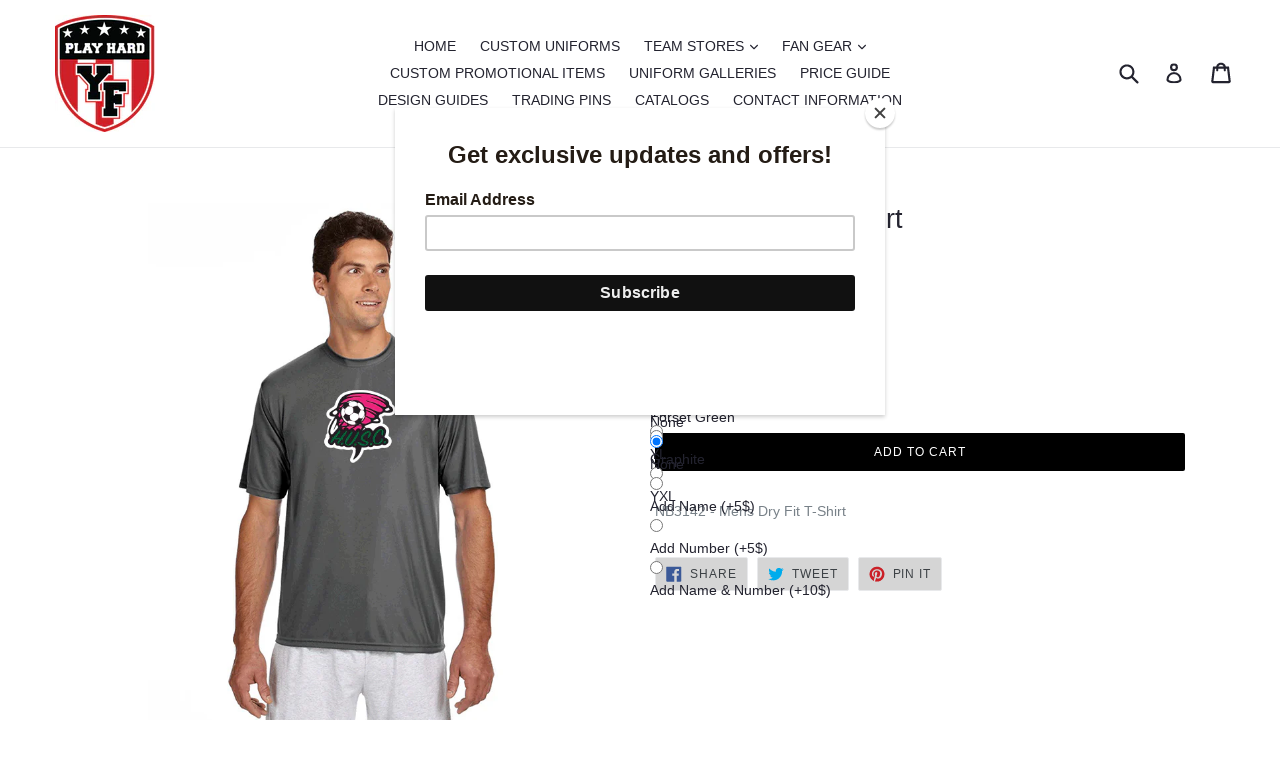

--- FILE ---
content_type: text/html; charset=utf-8
request_url: https://youthfanaticsgear.com/products/youth-dry-fit-t-shirt-1
body_size: 53125
content:
<!doctype html>
<!--[if IE 9]> <html class="ie9 no-js" lang="en"> <![endif]-->
<!--[if (gt IE 9)|!(IE)]><!--> <html class="no-js" lang="en"> <!--<![endif]-->
<head>
  <link rel="stylesheet" href="https://obscure-escarpment-2240.herokuapp.com/stylesheets/bcpo-front.css">
  <script>var bcpo_product={"id":8682104208,"title":"Youth Dry Fit T-Shirt","handle":"youth-dry-fit-t-shirt-1","description":"NB3142 - Mens Dry Fit T-Shirt","published_at":"2020-03-16T13:49:21-04:00","created_at":"2017-04-02T00:41:54-04:00","vendor":"Youth Fanatics Gear","type":"Dry Fit T-Shirt","tags":[],"price":2200,"price_min":2200,"price_max":3400,"available":true,"price_varies":true,"compare_at_price":null,"compare_at_price_min":0,"compare_at_price_max":0,"compare_at_price_varies":false,"variants":[{"id":33587637008,"title":"YS \/ Forset Green \/ None","option1":"YS","option2":"Forset Green","option3":"None","sku":"Howell Tornadoes","requires_shipping":true,"taxable":false,"featured_image":null,"available":true,"name":"Youth Dry Fit T-Shirt - YS \/ Forset Green \/ None","public_title":"YS \/ Forset Green \/ None","options":["YS","Forset Green","None"],"price":2400,"weight":0,"compare_at_price":null,"inventory_quantity":1,"inventory_management":null,"inventory_policy":"deny","barcode":"","requires_selling_plan":false,"selling_plan_allocations":[]},{"id":33587637136,"title":"YS \/ Forset Green \/ Add Name (+5$)","option1":"YS","option2":"Forset Green","option3":"Add Name (+5$)","sku":"Howell Tornadoes","requires_shipping":true,"taxable":false,"featured_image":null,"available":true,"name":"Youth Dry Fit T-Shirt - YS \/ Forset Green \/ Add Name (+5$)","public_title":"YS \/ Forset Green \/ Add Name (+5$)","options":["YS","Forset Green","Add Name (+5$)"],"price":2900,"weight":0,"compare_at_price":null,"inventory_quantity":1,"inventory_management":null,"inventory_policy":"deny","barcode":"","requires_selling_plan":false,"selling_plan_allocations":[]},{"id":33587637200,"title":"YS \/ Forset Green \/ Add Number (+5$)","option1":"YS","option2":"Forset Green","option3":"Add Number (+5$)","sku":"Howell Tornadoes","requires_shipping":true,"taxable":false,"featured_image":null,"available":true,"name":"Youth Dry Fit T-Shirt - YS \/ Forset Green \/ Add Number (+5$)","public_title":"YS \/ Forset Green \/ Add Number (+5$)","options":["YS","Forset Green","Add Number (+5$)"],"price":2900,"weight":0,"compare_at_price":null,"inventory_quantity":1,"inventory_management":null,"inventory_policy":"deny","barcode":"","requires_selling_plan":false,"selling_plan_allocations":[]},{"id":33587637328,"title":"YS \/ Forset Green \/ Add Name \u0026 Number (+10$)","option1":"YS","option2":"Forset Green","option3":"Add Name \u0026 Number (+10$)","sku":"Howell Tornadoes","requires_shipping":true,"taxable":false,"featured_image":null,"available":true,"name":"Youth Dry Fit T-Shirt - YS \/ Forset Green \/ Add Name \u0026 Number (+10$)","public_title":"YS \/ Forset Green \/ Add Name \u0026 Number (+10$)","options":["YS","Forset Green","Add Name \u0026 Number (+10$)"],"price":3400,"weight":0,"compare_at_price":null,"inventory_quantity":1,"inventory_management":null,"inventory_policy":"deny","barcode":"","requires_selling_plan":false,"selling_plan_allocations":[]},{"id":33812149200,"title":"YS \/ Graphite \/ None","option1":"YS","option2":"Graphite","option3":"None","sku":"Howell Tornadoes","requires_shipping":true,"taxable":false,"featured_image":null,"available":true,"name":"Youth Dry Fit T-Shirt - YS \/ Graphite \/ None","public_title":"YS \/ Graphite \/ None","options":["YS","Graphite","None"],"price":2400,"weight":0,"compare_at_price":null,"inventory_quantity":1,"inventory_management":null,"inventory_policy":"deny","barcode":"","requires_selling_plan":false,"selling_plan_allocations":[]},{"id":33812149392,"title":"YS \/ Graphite \/ Add Name (+5$)","option1":"YS","option2":"Graphite","option3":"Add Name (+5$)","sku":"Howell Tornadoes","requires_shipping":true,"taxable":false,"featured_image":null,"available":true,"name":"Youth Dry Fit T-Shirt - YS \/ Graphite \/ Add Name (+5$)","public_title":"YS \/ Graphite \/ Add Name (+5$)","options":["YS","Graphite","Add Name (+5$)"],"price":2900,"weight":0,"compare_at_price":null,"inventory_quantity":1,"inventory_management":null,"inventory_policy":"deny","barcode":"","requires_selling_plan":false,"selling_plan_allocations":[]},{"id":33812149648,"title":"YS \/ Graphite \/ Add Number (+5$)","option1":"YS","option2":"Graphite","option3":"Add Number (+5$)","sku":"Howell Tornadoes","requires_shipping":true,"taxable":false,"featured_image":null,"available":true,"name":"Youth Dry Fit T-Shirt - YS \/ Graphite \/ Add Number (+5$)","public_title":"YS \/ Graphite \/ Add Number (+5$)","options":["YS","Graphite","Add Number (+5$)"],"price":2900,"weight":0,"compare_at_price":null,"inventory_quantity":1,"inventory_management":null,"inventory_policy":"deny","barcode":"","requires_selling_plan":false,"selling_plan_allocations":[]},{"id":33812150032,"title":"YS \/ Graphite \/ Add Name \u0026 Number (+10$)","option1":"YS","option2":"Graphite","option3":"Add Name \u0026 Number (+10$)","sku":"Howell Tornadoes","requires_shipping":true,"taxable":false,"featured_image":null,"available":true,"name":"Youth Dry Fit T-Shirt - YS \/ Graphite \/ Add Name \u0026 Number (+10$)","public_title":"YS \/ Graphite \/ Add Name \u0026 Number (+10$)","options":["YS","Graphite","Add Name \u0026 Number (+10$)"],"price":3400,"weight":0,"compare_at_price":null,"inventory_quantity":1,"inventory_management":null,"inventory_policy":"deny","barcode":"","requires_selling_plan":false,"selling_plan_allocations":[]},{"id":33587637584,"title":"YM \/ Forset Green \/ None","option1":"YM","option2":"Forset Green","option3":"None","sku":"Howell Tornadoes","requires_shipping":true,"taxable":false,"featured_image":null,"available":true,"name":"Youth Dry Fit T-Shirt - YM \/ Forset Green \/ None","public_title":"YM \/ Forset Green \/ None","options":["YM","Forset Green","None"],"price":2400,"weight":0,"compare_at_price":null,"inventory_quantity":1,"inventory_management":null,"inventory_policy":"deny","barcode":"","requires_selling_plan":false,"selling_plan_allocations":[]},{"id":33587637648,"title":"YM \/ Forset Green \/ Add Name (+5$)","option1":"YM","option2":"Forset Green","option3":"Add Name (+5$)","sku":"Howell Tornadoes","requires_shipping":true,"taxable":false,"featured_image":null,"available":true,"name":"Youth Dry Fit T-Shirt - YM \/ Forset Green \/ Add Name (+5$)","public_title":"YM \/ Forset Green \/ Add Name (+5$)","options":["YM","Forset Green","Add Name (+5$)"],"price":2900,"weight":0,"compare_at_price":null,"inventory_quantity":1,"inventory_management":null,"inventory_policy":"deny","barcode":"","requires_selling_plan":false,"selling_plan_allocations":[]},{"id":33587637712,"title":"YM \/ Forset Green \/ Add Number (+5$)","option1":"YM","option2":"Forset Green","option3":"Add Number (+5$)","sku":"Howell Tornadoes","requires_shipping":true,"taxable":false,"featured_image":null,"available":true,"name":"Youth Dry Fit T-Shirt - YM \/ Forset Green \/ Add Number (+5$)","public_title":"YM \/ Forset Green \/ Add Number (+5$)","options":["YM","Forset Green","Add Number (+5$)"],"price":2900,"weight":0,"compare_at_price":null,"inventory_quantity":1,"inventory_management":null,"inventory_policy":"deny","barcode":"","requires_selling_plan":false,"selling_plan_allocations":[]},{"id":33587637776,"title":"YM \/ Forset Green \/ Add Name \u0026 Number (+10$)","option1":"YM","option2":"Forset Green","option3":"Add Name \u0026 Number (+10$)","sku":"Howell Tornadoes","requires_shipping":true,"taxable":false,"featured_image":null,"available":true,"name":"Youth Dry Fit T-Shirt - YM \/ Forset Green \/ Add Name \u0026 Number (+10$)","public_title":"YM \/ Forset Green \/ Add Name \u0026 Number (+10$)","options":["YM","Forset Green","Add Name \u0026 Number (+10$)"],"price":3400,"weight":0,"compare_at_price":null,"inventory_quantity":1,"inventory_management":null,"inventory_policy":"deny","barcode":"","requires_selling_plan":false,"selling_plan_allocations":[]},{"id":33812150288,"title":"YM \/ Graphite \/ None","option1":"YM","option2":"Graphite","option3":"None","sku":"Howell Tornadoes","requires_shipping":true,"taxable":false,"featured_image":null,"available":true,"name":"Youth Dry Fit T-Shirt - YM \/ Graphite \/ None","public_title":"YM \/ Graphite \/ None","options":["YM","Graphite","None"],"price":2400,"weight":0,"compare_at_price":null,"inventory_quantity":1,"inventory_management":null,"inventory_policy":"deny","barcode":"","requires_selling_plan":false,"selling_plan_allocations":[]},{"id":33812150544,"title":"YM \/ Graphite \/ Add Name (+5$)","option1":"YM","option2":"Graphite","option3":"Add Name (+5$)","sku":"Howell Tornadoes","requires_shipping":true,"taxable":false,"featured_image":null,"available":true,"name":"Youth Dry Fit T-Shirt - YM \/ Graphite \/ Add Name (+5$)","public_title":"YM \/ Graphite \/ Add Name (+5$)","options":["YM","Graphite","Add Name (+5$)"],"price":2900,"weight":0,"compare_at_price":null,"inventory_quantity":1,"inventory_management":null,"inventory_policy":"deny","barcode":"","requires_selling_plan":false,"selling_plan_allocations":[]},{"id":33812150672,"title":"YM \/ Graphite \/ Add Number (+5$)","option1":"YM","option2":"Graphite","option3":"Add Number (+5$)","sku":"Howell Tornadoes","requires_shipping":true,"taxable":false,"featured_image":null,"available":true,"name":"Youth Dry Fit T-Shirt - YM \/ Graphite \/ Add Number (+5$)","public_title":"YM \/ Graphite \/ Add Number (+5$)","options":["YM","Graphite","Add Number (+5$)"],"price":2900,"weight":0,"compare_at_price":null,"inventory_quantity":1,"inventory_management":null,"inventory_policy":"deny","barcode":"","requires_selling_plan":false,"selling_plan_allocations":[]},{"id":33812150736,"title":"YM \/ Graphite \/ Add Name \u0026 Number (+10$)","option1":"YM","option2":"Graphite","option3":"Add Name \u0026 Number (+10$)","sku":"Howell Tornadoes","requires_shipping":true,"taxable":false,"featured_image":null,"available":true,"name":"Youth Dry Fit T-Shirt - YM \/ Graphite \/ Add Name \u0026 Number (+10$)","public_title":"YM \/ Graphite \/ Add Name \u0026 Number (+10$)","options":["YM","Graphite","Add Name \u0026 Number (+10$)"],"price":3400,"weight":0,"compare_at_price":null,"inventory_quantity":0,"inventory_management":null,"inventory_policy":"deny","barcode":"","requires_selling_plan":false,"selling_plan_allocations":[]},{"id":33587637840,"title":"YL \/ Forset Green \/ None","option1":"YL","option2":"Forset Green","option3":"None","sku":"Howell Tornadoes","requires_shipping":true,"taxable":false,"featured_image":null,"available":true,"name":"Youth Dry Fit T-Shirt - YL \/ Forset Green \/ None","public_title":"YL \/ Forset Green \/ None","options":["YL","Forset Green","None"],"price":2200,"weight":0,"compare_at_price":null,"inventory_quantity":1,"inventory_management":null,"inventory_policy":"deny","barcode":"","requires_selling_plan":false,"selling_plan_allocations":[]},{"id":33587637904,"title":"YL \/ Forset Green \/ Add Name (+5$)","option1":"YL","option2":"Forset Green","option3":"Add Name (+5$)","sku":"Howell Tornadoes","requires_shipping":true,"taxable":false,"featured_image":null,"available":true,"name":"Youth Dry Fit T-Shirt - YL \/ Forset Green \/ Add Name (+5$)","public_title":"YL \/ Forset Green \/ Add Name (+5$)","options":["YL","Forset Green","Add Name (+5$)"],"price":2900,"weight":0,"compare_at_price":null,"inventory_quantity":1,"inventory_management":null,"inventory_policy":"deny","barcode":"","requires_selling_plan":false,"selling_plan_allocations":[]},{"id":33587638032,"title":"YL \/ Forset Green \/ Add Number (+5$)","option1":"YL","option2":"Forset Green","option3":"Add Number (+5$)","sku":"Howell Tornadoes","requires_shipping":true,"taxable":false,"featured_image":null,"available":true,"name":"Youth Dry Fit T-Shirt - YL \/ Forset Green \/ Add Number (+5$)","public_title":"YL \/ Forset Green \/ Add Number (+5$)","options":["YL","Forset Green","Add Number (+5$)"],"price":2900,"weight":0,"compare_at_price":null,"inventory_quantity":1,"inventory_management":null,"inventory_policy":"deny","barcode":"","requires_selling_plan":false,"selling_plan_allocations":[]},{"id":33587638160,"title":"YL \/ Forset Green \/ Add Name \u0026 Number (+10$)","option1":"YL","option2":"Forset Green","option3":"Add Name \u0026 Number (+10$)","sku":"Howell Tornadoes","requires_shipping":true,"taxable":false,"featured_image":null,"available":true,"name":"Youth Dry Fit T-Shirt - YL \/ Forset Green \/ Add Name \u0026 Number (+10$)","public_title":"YL \/ Forset Green \/ Add Name \u0026 Number (+10$)","options":["YL","Forset Green","Add Name \u0026 Number (+10$)"],"price":3400,"weight":0,"compare_at_price":null,"inventory_quantity":1,"inventory_management":null,"inventory_policy":"deny","barcode":"","requires_selling_plan":false,"selling_plan_allocations":[]},{"id":33812151120,"title":"YL \/ Graphite \/ None","option1":"YL","option2":"Graphite","option3":"None","sku":"Howell Tornadoes","requires_shipping":true,"taxable":false,"featured_image":null,"available":true,"name":"Youth Dry Fit T-Shirt - YL \/ Graphite \/ None","public_title":"YL \/ Graphite \/ None","options":["YL","Graphite","None"],"price":2400,"weight":0,"compare_at_price":null,"inventory_quantity":1,"inventory_management":null,"inventory_policy":"deny","barcode":"","requires_selling_plan":false,"selling_plan_allocations":[]},{"id":33812151376,"title":"YL \/ Graphite \/ Add Name (+5$)","option1":"YL","option2":"Graphite","option3":"Add Name (+5$)","sku":"Howell Tornadoes","requires_shipping":true,"taxable":false,"featured_image":null,"available":true,"name":"Youth Dry Fit T-Shirt - YL \/ Graphite \/ Add Name (+5$)","public_title":"YL \/ Graphite \/ Add Name (+5$)","options":["YL","Graphite","Add Name (+5$)"],"price":2900,"weight":0,"compare_at_price":null,"inventory_quantity":1,"inventory_management":null,"inventory_policy":"deny","barcode":"","requires_selling_plan":false,"selling_plan_allocations":[]},{"id":33812151632,"title":"YL \/ Graphite \/ Add Number (+5$)","option1":"YL","option2":"Graphite","option3":"Add Number (+5$)","sku":"Howell Tornadoes","requires_shipping":true,"taxable":false,"featured_image":null,"available":true,"name":"Youth Dry Fit T-Shirt - YL \/ Graphite \/ Add Number (+5$)","public_title":"YL \/ Graphite \/ Add Number (+5$)","options":["YL","Graphite","Add Number (+5$)"],"price":2900,"weight":0,"compare_at_price":null,"inventory_quantity":1,"inventory_management":null,"inventory_policy":"deny","barcode":"","requires_selling_plan":false,"selling_plan_allocations":[]},{"id":33812151888,"title":"YL \/ Graphite \/ Add Name \u0026 Number (+10$)","option1":"YL","option2":"Graphite","option3":"Add Name \u0026 Number (+10$)","sku":"Howell Tornadoes","requires_shipping":true,"taxable":false,"featured_image":null,"available":true,"name":"Youth Dry Fit T-Shirt - YL \/ Graphite \/ Add Name \u0026 Number (+10$)","public_title":"YL \/ Graphite \/ Add Name \u0026 Number (+10$)","options":["YL","Graphite","Add Name \u0026 Number (+10$)"],"price":3200,"weight":0,"compare_at_price":null,"inventory_quantity":1,"inventory_management":null,"inventory_policy":"deny","barcode":"","requires_selling_plan":false,"selling_plan_allocations":[]},{"id":33587638224,"title":"YXL \/ Forset Green \/ None","option1":"YXL","option2":"Forset Green","option3":"None","sku":"Howell Tornadoes","requires_shipping":true,"taxable":false,"featured_image":null,"available":true,"name":"Youth Dry Fit T-Shirt - YXL \/ Forset Green \/ None","public_title":"YXL \/ Forset Green \/ None","options":["YXL","Forset Green","None"],"price":2400,"weight":0,"compare_at_price":null,"inventory_quantity":1,"inventory_management":null,"inventory_policy":"deny","barcode":"","requires_selling_plan":false,"selling_plan_allocations":[]},{"id":33587638288,"title":"YXL \/ Forset Green \/ Add Name (+5$)","option1":"YXL","option2":"Forset Green","option3":"Add Name (+5$)","sku":"Howell Tornadoes","requires_shipping":true,"taxable":false,"featured_image":null,"available":true,"name":"Youth Dry Fit T-Shirt - YXL \/ Forset Green \/ Add Name (+5$)","public_title":"YXL \/ Forset Green \/ Add Name (+5$)","options":["YXL","Forset Green","Add Name (+5$)"],"price":2900,"weight":0,"compare_at_price":null,"inventory_quantity":1,"inventory_management":null,"inventory_policy":"deny","barcode":"","requires_selling_plan":false,"selling_plan_allocations":[]},{"id":33587638352,"title":"YXL \/ Forset Green \/ Add Number (+5$)","option1":"YXL","option2":"Forset Green","option3":"Add Number (+5$)","sku":"Howell Tornadoes","requires_shipping":true,"taxable":false,"featured_image":null,"available":true,"name":"Youth Dry Fit T-Shirt - YXL \/ Forset Green \/ Add Number (+5$)","public_title":"YXL \/ Forset Green \/ Add Number (+5$)","options":["YXL","Forset Green","Add Number (+5$)"],"price":2900,"weight":0,"compare_at_price":null,"inventory_quantity":1,"inventory_management":null,"inventory_policy":"deny","barcode":"","requires_selling_plan":false,"selling_plan_allocations":[]},{"id":33587638416,"title":"YXL \/ Forset Green \/ Add Name \u0026 Number (+10$)","option1":"YXL","option2":"Forset Green","option3":"Add Name \u0026 Number (+10$)","sku":"Howell Tornadoes","requires_shipping":true,"taxable":false,"featured_image":null,"available":true,"name":"Youth Dry Fit T-Shirt - YXL \/ Forset Green \/ Add Name \u0026 Number (+10$)","public_title":"YXL \/ Forset Green \/ Add Name \u0026 Number (+10$)","options":["YXL","Forset Green","Add Name \u0026 Number (+10$)"],"price":3400,"weight":0,"compare_at_price":null,"inventory_quantity":1,"inventory_management":null,"inventory_policy":"deny","barcode":"","requires_selling_plan":false,"selling_plan_allocations":[]},{"id":33812152080,"title":"YXL \/ Graphite \/ None","option1":"YXL","option2":"Graphite","option3":"None","sku":"Howell Tornadoes","requires_shipping":true,"taxable":false,"featured_image":null,"available":true,"name":"Youth Dry Fit T-Shirt - YXL \/ Graphite \/ None","public_title":"YXL \/ Graphite \/ None","options":["YXL","Graphite","None"],"price":2400,"weight":0,"compare_at_price":null,"inventory_quantity":1,"inventory_management":null,"inventory_policy":"deny","barcode":"","requires_selling_plan":false,"selling_plan_allocations":[]},{"id":33812152336,"title":"YXL \/ Graphite \/ Add Name (+5$)","option1":"YXL","option2":"Graphite","option3":"Add Name (+5$)","sku":"Howell Tornadoes","requires_shipping":true,"taxable":false,"featured_image":null,"available":true,"name":"Youth Dry Fit T-Shirt - YXL \/ Graphite \/ Add Name (+5$)","public_title":"YXL \/ Graphite \/ Add Name (+5$)","options":["YXL","Graphite","Add Name (+5$)"],"price":2900,"weight":0,"compare_at_price":null,"inventory_quantity":1,"inventory_management":null,"inventory_policy":"deny","barcode":"","requires_selling_plan":false,"selling_plan_allocations":[]},{"id":33812152528,"title":"YXL \/ Graphite \/ Add Number (+5$)","option1":"YXL","option2":"Graphite","option3":"Add Number (+5$)","sku":"Howell Tornadoes","requires_shipping":true,"taxable":false,"featured_image":null,"available":true,"name":"Youth Dry Fit T-Shirt - YXL \/ Graphite \/ Add Number (+5$)","public_title":"YXL \/ Graphite \/ Add Number (+5$)","options":["YXL","Graphite","Add Number (+5$)"],"price":2900,"weight":0,"compare_at_price":null,"inventory_quantity":1,"inventory_management":null,"inventory_policy":"deny","barcode":"","requires_selling_plan":false,"selling_plan_allocations":[]},{"id":33812152848,"title":"YXL \/ Graphite \/ Add Name \u0026 Number (+10$)","option1":"YXL","option2":"Graphite","option3":"Add Name \u0026 Number (+10$)","sku":"Howell Tornadoes","requires_shipping":true,"taxable":false,"featured_image":null,"available":true,"name":"Youth Dry Fit T-Shirt - YXL \/ Graphite \/ Add Name \u0026 Number (+10$)","public_title":"YXL \/ Graphite \/ Add Name \u0026 Number (+10$)","options":["YXL","Graphite","Add Name \u0026 Number (+10$)"],"price":3400,"weight":0,"compare_at_price":null,"inventory_quantity":1,"inventory_management":null,"inventory_policy":"deny","barcode":"","requires_selling_plan":false,"selling_plan_allocations":[]}],"images":["\/\/youthfanaticsgear.com\/cdn\/shop\/products\/YGrayF_f7fb368f-f6c9-4eb2-8762-99b0cbe3a78e.gif?v=1491360483","\/\/youthfanaticsgear.com\/cdn\/shop\/products\/YGF_d76dc9f8-32ab-4eec-b13a-80503df26549.gif?v=1491360483","\/\/youthfanaticsgear.com\/cdn\/shop\/products\/YGreen_Back.gif?v=1491360483","\/\/youthfanaticsgear.com\/cdn\/shop\/products\/ygreyB_e32abeb4-98e3-4e9c-82a1-686751549dbe.gif?v=1491360596"],"featured_image":"\/\/youthfanaticsgear.com\/cdn\/shop\/products\/YGrayF_f7fb368f-f6c9-4eb2-8762-99b0cbe3a78e.gif?v=1491360483","options":["Size","Color","Customize"],"media":[{"alt":null,"id":439475634235,"position":1,"preview_image":{"aspect_ratio":1.0,"height":800,"width":800,"src":"\/\/youthfanaticsgear.com\/cdn\/shop\/products\/YGrayF_f7fb368f-f6c9-4eb2-8762-99b0cbe3a78e.gif?v=1491360483"},"aspect_ratio":1.0,"height":800,"media_type":"image","src":"\/\/youthfanaticsgear.com\/cdn\/shop\/products\/YGrayF_f7fb368f-f6c9-4eb2-8762-99b0cbe3a78e.gif?v=1491360483","width":800},{"alt":null,"id":439478419515,"position":2,"preview_image":{"aspect_ratio":1.0,"height":800,"width":800,"src":"\/\/youthfanaticsgear.com\/cdn\/shop\/products\/YGF_d76dc9f8-32ab-4eec-b13a-80503df26549.gif?v=1491360483"},"aspect_ratio":1.0,"height":800,"media_type":"image","src":"\/\/youthfanaticsgear.com\/cdn\/shop\/products\/YGF_d76dc9f8-32ab-4eec-b13a-80503df26549.gif?v=1491360483","width":800},{"alt":null,"id":439475667003,"position":3,"preview_image":{"aspect_ratio":1.0,"height":800,"width":800,"src":"\/\/youthfanaticsgear.com\/cdn\/shop\/products\/YGreen_Back.gif?v=1491360483"},"aspect_ratio":1.0,"height":800,"media_type":"image","src":"\/\/youthfanaticsgear.com\/cdn\/shop\/products\/YGreen_Back.gif?v=1491360483","width":800},{"alt":null,"id":439480549435,"position":4,"preview_image":{"aspect_ratio":1.0,"height":800,"width":800,"src":"\/\/youthfanaticsgear.com\/cdn\/shop\/products\/ygreyB_e32abeb4-98e3-4e9c-82a1-686751549dbe.gif?v=1491360596"},"aspect_ratio":1.0,"height":800,"media_type":"image","src":"\/\/youthfanaticsgear.com\/cdn\/shop\/products\/ygreyB_e32abeb4-98e3-4e9c-82a1-686751549dbe.gif?v=1491360596","width":800}],"requires_selling_plan":false,"selling_plan_groups":[],"content":"NB3142 - Mens Dry Fit T-Shirt"};  var bcpo_settings={"fallback":"dropdown","auto_select":"on","load_main_image":"off","border_style":"round","tooltips":"show","sold_out_style":"transparent","theme":"light","jumbo_colors":"medium","jumbo_images":"medium","circle_swatches":"","inventory_style":"amazon","override_ajax":"on","add_price_addons":"on","money_format2":"${{amount}} USD","money_format_without_currency":"${{amount}}","show_currency":"on","global_auto_image_options":"","global_color_options":"","global_colors":[{"key":"","value":"ecf42f"}],"shop_currency":"USD"};var inventory_quantity = [];inventory_quantity.push(1);inventory_quantity.push(1);inventory_quantity.push(1);inventory_quantity.push(1);inventory_quantity.push(1);inventory_quantity.push(1);inventory_quantity.push(1);inventory_quantity.push(1);inventory_quantity.push(1);inventory_quantity.push(1);inventory_quantity.push(1);inventory_quantity.push(1);inventory_quantity.push(1);inventory_quantity.push(1);inventory_quantity.push(1);inventory_quantity.push(0);inventory_quantity.push(1);inventory_quantity.push(1);inventory_quantity.push(1);inventory_quantity.push(1);inventory_quantity.push(1);inventory_quantity.push(1);inventory_quantity.push(1);inventory_quantity.push(1);inventory_quantity.push(1);inventory_quantity.push(1);inventory_quantity.push(1);inventory_quantity.push(1);inventory_quantity.push(1);inventory_quantity.push(1);inventory_quantity.push(1);inventory_quantity.push(1);if(bcpo_product) { for (var i = 0; i < bcpo_product.variants.length; i += 1) { bcpo_product.variants[i].inventory_quantity = inventory_quantity[i]; }}window.bcpo = window.bcpo || {}; bcpo.cart = {"note":null,"attributes":{},"original_total_price":0,"total_price":0,"total_discount":0,"total_weight":0.0,"item_count":0,"items":[],"requires_shipping":false,"currency":"USD","items_subtotal_price":0,"cart_level_discount_applications":[],"checkout_charge_amount":0}; bcpo.ogFormData = FormData;</script>

    
    

    
  <meta charset="utf-8">
  <meta http-equiv="X-UA-Compatible" content="IE=edge,chrome=1">
  <meta name="viewport" content="width=device-width,initial-scale=1">
  <meta name="theme-color" content="#000000">
  <link rel="canonical" href="https://youthfanaticsgear.com/products/youth-dry-fit-t-shirt-1">
  <script src="//youthfanaticsgear.com/cdn/shop/t/1/assets/OptionsSelection.js?v=93156786424095701851490952616" type="text/javascript"></script>

  
    <link rel="shortcut icon" href="//youthfanaticsgear.com/cdn/shop/files/YF_Jerseys_Play_hard_logo_Black_32x32.jpg?v=1708140868" type="image/png">
  

  
  <title>
    Youth Dry Fit T-Shirt
    
    
    
      &ndash; Youth Fanatics Gear
    
  </title>

  
    <meta name="description" content="NB3142 - Mens Dry Fit T-Shirt">
  

  <!-- /snippets/social-meta-tags.liquid -->
<meta property="og:site_name" content="Youth Fanatics Gear">
<meta property="og:url" content="https://youthfanaticsgear.com/products/youth-dry-fit-t-shirt-1">
<meta property="og:title" content="Youth Dry Fit T-Shirt">
<meta property="og:type" content="product">
<meta property="og:description" content="NB3142 - Mens Dry Fit T-Shirt"><meta property="og:price:amount" content="22.00">
  <meta property="og:price:currency" content="USD"><meta property="og:image" content="http://youthfanaticsgear.com/cdn/shop/products/YGrayF_f7fb368f-f6c9-4eb2-8762-99b0cbe3a78e_1024x1024.gif?v=1491360483"><meta property="og:image" content="http://youthfanaticsgear.com/cdn/shop/products/YGF_d76dc9f8-32ab-4eec-b13a-80503df26549_1024x1024.gif?v=1491360483"><meta property="og:image" content="http://youthfanaticsgear.com/cdn/shop/products/YGreen_Back_1024x1024.gif?v=1491360483">
<meta property="og:image:secure_url" content="https://youthfanaticsgear.com/cdn/shop/products/YGrayF_f7fb368f-f6c9-4eb2-8762-99b0cbe3a78e_1024x1024.gif?v=1491360483"><meta property="og:image:secure_url" content="https://youthfanaticsgear.com/cdn/shop/products/YGF_d76dc9f8-32ab-4eec-b13a-80503df26549_1024x1024.gif?v=1491360483"><meta property="og:image:secure_url" content="https://youthfanaticsgear.com/cdn/shop/products/YGreen_Back_1024x1024.gif?v=1491360483">

<meta name="twitter:site" content="@">
<meta name="twitter:card" content="summary_large_image">
<meta name="twitter:title" content="Youth Dry Fit T-Shirt">
<meta name="twitter:description" content="NB3142 - Mens Dry Fit T-Shirt">


  <link href="//youthfanaticsgear.com/cdn/shop/t/1/assets/theme.scss.css?v=86885596548618426801708142026" rel="stylesheet" type="text/css" media="all" />
  



  <script>
    var theme = {
      strings: {
        addToCart: "Add to cart",
        soldOut: "Sold out",
        unavailable: "Unavailable",
        showMore: "Show More",
        showLess: "Show Less"
      },
      moneyFormat: "${{amount}}"
    }

    document.documentElement.className = document.documentElement.className.replace('no-js', 'js');
  </script>

  <!--[if (lte IE 9) ]><script src="//youthfanaticsgear.com/cdn/shop/t/1/assets/match-media.min.js?v=22265819453975888031490727110" type="text/javascript"></script><![endif]-->

  

  <!--[if (gt IE 9)|!(IE)]><!--><script src="//youthfanaticsgear.com/cdn/shop/t/1/assets/vendor.js?v=136118274122071307521490727111" defer="defer"></script><!--<![endif]-->
  <!--[if lte IE 9]><script src="//youthfanaticsgear.com/cdn/shop/t/1/assets/vendor.js?v=136118274122071307521490727111"></script><![endif]-->

  <!--[if (gt IE 9)|!(IE)]><!--><script src="//youthfanaticsgear.com/cdn/shop/t/1/assets/theme.js?v=95095281188806841711490953811" defer="defer"></script><!--<![endif]-->
  <!--[if lte IE 9]><script src="//youthfanaticsgear.com/cdn/shop/t/1/assets/theme.js?v=95095281188806841711490953811"></script><![endif]-->

  <script>window.performance && window.performance.mark && window.performance.mark('shopify.content_for_header.start');</script><meta name="google-site-verification" content="3r_c5E13rrPRuVBuKiB8mf_9ExH0XeXi2arWoyAP5Ug">
<meta name="facebook-domain-verification" content="odmfvnqu2y4botmwj6k7fuicc2mvgm">
<meta id="shopify-digital-wallet" name="shopify-digital-wallet" content="/18838695/digital_wallets/dialog">
<meta name="shopify-checkout-api-token" content="d654b23e55c98666b49bd10ec65089af">
<meta id="in-context-paypal-metadata" data-shop-id="18838695" data-venmo-supported="true" data-environment="production" data-locale="en_US" data-paypal-v4="true" data-currency="USD">
<link rel="alternate" type="application/json+oembed" href="https://youthfanaticsgear.com/products/youth-dry-fit-t-shirt-1.oembed">
<script async="async" src="/checkouts/internal/preloads.js?locale=en-US"></script>
<link rel="preconnect" href="https://shop.app" crossorigin="anonymous">
<script async="async" src="https://shop.app/checkouts/internal/preloads.js?locale=en-US&shop_id=18838695" crossorigin="anonymous"></script>
<script id="apple-pay-shop-capabilities" type="application/json">{"shopId":18838695,"countryCode":"US","currencyCode":"USD","merchantCapabilities":["supports3DS"],"merchantId":"gid:\/\/shopify\/Shop\/18838695","merchantName":"Youth Fanatics Gear","requiredBillingContactFields":["postalAddress","email","phone"],"requiredShippingContactFields":["postalAddress","email","phone"],"shippingType":"shipping","supportedNetworks":["visa","masterCard","amex","discover","elo","jcb"],"total":{"type":"pending","label":"Youth Fanatics Gear","amount":"1.00"},"shopifyPaymentsEnabled":true,"supportsSubscriptions":true}</script>
<script id="shopify-features" type="application/json">{"accessToken":"d654b23e55c98666b49bd10ec65089af","betas":["rich-media-storefront-analytics"],"domain":"youthfanaticsgear.com","predictiveSearch":true,"shopId":18838695,"locale":"en"}</script>
<script>var Shopify = Shopify || {};
Shopify.shop = "youth-fanatics-gear.myshopify.com";
Shopify.locale = "en";
Shopify.currency = {"active":"USD","rate":"1.0"};
Shopify.country = "US";
Shopify.theme = {"name":"debut","id":170222672,"schema_name":"Debut","schema_version":"1.1.2","theme_store_id":796,"role":"main"};
Shopify.theme.handle = "null";
Shopify.theme.style = {"id":null,"handle":null};
Shopify.cdnHost = "youthfanaticsgear.com/cdn";
Shopify.routes = Shopify.routes || {};
Shopify.routes.root = "/";</script>
<script type="module">!function(o){(o.Shopify=o.Shopify||{}).modules=!0}(window);</script>
<script>!function(o){function n(){var o=[];function n(){o.push(Array.prototype.slice.apply(arguments))}return n.q=o,n}var t=o.Shopify=o.Shopify||{};t.loadFeatures=n(),t.autoloadFeatures=n()}(window);</script>
<script>
  window.ShopifyPay = window.ShopifyPay || {};
  window.ShopifyPay.apiHost = "shop.app\/pay";
  window.ShopifyPay.redirectState = null;
</script>
<script id="shop-js-analytics" type="application/json">{"pageType":"product"}</script>
<script defer="defer" async type="module" src="//youthfanaticsgear.com/cdn/shopifycloud/shop-js/modules/v2/client.init-shop-cart-sync_CG-L-Qzi.en.esm.js"></script>
<script defer="defer" async type="module" src="//youthfanaticsgear.com/cdn/shopifycloud/shop-js/modules/v2/chunk.common_B8yXDTDb.esm.js"></script>
<script type="module">
  await import("//youthfanaticsgear.com/cdn/shopifycloud/shop-js/modules/v2/client.init-shop-cart-sync_CG-L-Qzi.en.esm.js");
await import("//youthfanaticsgear.com/cdn/shopifycloud/shop-js/modules/v2/chunk.common_B8yXDTDb.esm.js");

  window.Shopify.SignInWithShop?.initShopCartSync?.({"fedCMEnabled":true,"windoidEnabled":true});

</script>
<script>
  window.Shopify = window.Shopify || {};
  if (!window.Shopify.featureAssets) window.Shopify.featureAssets = {};
  window.Shopify.featureAssets['shop-js'] = {"shop-cart-sync":["modules/v2/client.shop-cart-sync_C7TtgCZT.en.esm.js","modules/v2/chunk.common_B8yXDTDb.esm.js"],"shop-button":["modules/v2/client.shop-button_aOcg-RjH.en.esm.js","modules/v2/chunk.common_B8yXDTDb.esm.js"],"init-shop-email-lookup-coordinator":["modules/v2/client.init-shop-email-lookup-coordinator_D-37GF_a.en.esm.js","modules/v2/chunk.common_B8yXDTDb.esm.js"],"init-fed-cm":["modules/v2/client.init-fed-cm_DGh7x7ZX.en.esm.js","modules/v2/chunk.common_B8yXDTDb.esm.js"],"init-windoid":["modules/v2/client.init-windoid_C5PxDKWE.en.esm.js","modules/v2/chunk.common_B8yXDTDb.esm.js"],"shop-toast-manager":["modules/v2/client.shop-toast-manager_BmSBWum3.en.esm.js","modules/v2/chunk.common_B8yXDTDb.esm.js"],"shop-cash-offers":["modules/v2/client.shop-cash-offers_DkchToOx.en.esm.js","modules/v2/chunk.common_B8yXDTDb.esm.js","modules/v2/chunk.modal_dvVUSHam.esm.js"],"init-shop-cart-sync":["modules/v2/client.init-shop-cart-sync_CG-L-Qzi.en.esm.js","modules/v2/chunk.common_B8yXDTDb.esm.js"],"avatar":["modules/v2/client.avatar_BTnouDA3.en.esm.js"],"shop-login-button":["modules/v2/client.shop-login-button_DrVPCwAQ.en.esm.js","modules/v2/chunk.common_B8yXDTDb.esm.js","modules/v2/chunk.modal_dvVUSHam.esm.js"],"pay-button":["modules/v2/client.pay-button_Cw45D1uM.en.esm.js","modules/v2/chunk.common_B8yXDTDb.esm.js"],"init-customer-accounts":["modules/v2/client.init-customer-accounts_BNYsaOzg.en.esm.js","modules/v2/client.shop-login-button_DrVPCwAQ.en.esm.js","modules/v2/chunk.common_B8yXDTDb.esm.js","modules/v2/chunk.modal_dvVUSHam.esm.js"],"checkout-modal":["modules/v2/client.checkout-modal_NoX7b1qq.en.esm.js","modules/v2/chunk.common_B8yXDTDb.esm.js","modules/v2/chunk.modal_dvVUSHam.esm.js"],"init-customer-accounts-sign-up":["modules/v2/client.init-customer-accounts-sign-up_pIEGEpjr.en.esm.js","modules/v2/client.shop-login-button_DrVPCwAQ.en.esm.js","modules/v2/chunk.common_B8yXDTDb.esm.js","modules/v2/chunk.modal_dvVUSHam.esm.js"],"init-shop-for-new-customer-accounts":["modules/v2/client.init-shop-for-new-customer-accounts_BIu2e6le.en.esm.js","modules/v2/client.shop-login-button_DrVPCwAQ.en.esm.js","modules/v2/chunk.common_B8yXDTDb.esm.js","modules/v2/chunk.modal_dvVUSHam.esm.js"],"shop-follow-button":["modules/v2/client.shop-follow-button_B6YY9G4U.en.esm.js","modules/v2/chunk.common_B8yXDTDb.esm.js","modules/v2/chunk.modal_dvVUSHam.esm.js"],"lead-capture":["modules/v2/client.lead-capture_o2hOda6W.en.esm.js","modules/v2/chunk.common_B8yXDTDb.esm.js","modules/v2/chunk.modal_dvVUSHam.esm.js"],"shop-login":["modules/v2/client.shop-login_DA8-MZ-E.en.esm.js","modules/v2/chunk.common_B8yXDTDb.esm.js","modules/v2/chunk.modal_dvVUSHam.esm.js"],"payment-terms":["modules/v2/client.payment-terms_BFsudFhJ.en.esm.js","modules/v2/chunk.common_B8yXDTDb.esm.js","modules/v2/chunk.modal_dvVUSHam.esm.js"]};
</script>
<script>(function() {
  var isLoaded = false;
  function asyncLoad() {
    if (isLoaded) return;
    isLoaded = true;
    var urls = ["\/\/cdn.shopify.com\/proxy\/f0184fac552df8409bf77c5e8c86d7f97a1f97f016cb1209be68de1ff97ba1b0\/obscure-escarpment-2240.herokuapp.com\/js\/best_custom_product_options.js?shop=youth-fanatics-gear.myshopify.com\u0026sp-cache-control=cHVibGljLCBtYXgtYWdlPTkwMA","https:\/\/cdnbsig.spicegems.com\/js\/serve\/v2\/sgGallery.min.js?shop=youth-fanatics-gear.myshopify.com","\/\/www.powr.io\/powr.js?powr-token=youth-fanatics-gear.myshopify.com\u0026external-type=shopify\u0026shop=youth-fanatics-gear.myshopify.com","https:\/\/instafeed.nfcube.com\/cdn\/624b1323bfb6a73f46d35bb77a66e3a5.js?shop=youth-fanatics-gear.myshopify.com","https:\/\/apps.synctrack.io\/cta-buttons\/cta-group-button.js?v=1652291685\u0026shop=youth-fanatics-gear.myshopify.com","https:\/\/services.nofraud.com\/js\/device.js?shop=youth-fanatics-gear.myshopify.com","https:\/\/d9fvwtvqz2fm1.cloudfront.net\/shop\/js\/discount-on-cart-pro.min.js?shop=youth-fanatics-gear.myshopify.com","https:\/\/chimpstatic.com\/mcjs-connected\/js\/users\/543c4e038fb4fc57ece578a51\/d0138457d2f0d264ce8085e6e.js?shop=youth-fanatics-gear.myshopify.com"];
    for (var i = 0; i < urls.length; i++) {
      var s = document.createElement('script');
      s.type = 'text/javascript';
      s.async = true;
      s.src = urls[i];
      var x = document.getElementsByTagName('script')[0];
      x.parentNode.insertBefore(s, x);
    }
  };
  if(window.attachEvent) {
    window.attachEvent('onload', asyncLoad);
  } else {
    window.addEventListener('load', asyncLoad, false);
  }
})();</script>
<script id="__st">var __st={"a":18838695,"offset":-18000,"reqid":"19aa074d-922b-4a56-965b-8c4a75cfb0bb-1768250737","pageurl":"youthfanaticsgear.com\/products\/youth-dry-fit-t-shirt-1","u":"610ef651e3ac","p":"product","rtyp":"product","rid":8682104208};</script>
<script>window.ShopifyPaypalV4VisibilityTracking = true;</script>
<script id="captcha-bootstrap">!function(){'use strict';const t='contact',e='account',n='new_comment',o=[[t,t],['blogs',n],['comments',n],[t,'customer']],c=[[e,'customer_login'],[e,'guest_login'],[e,'recover_customer_password'],[e,'create_customer']],r=t=>t.map((([t,e])=>`form[action*='/${t}']:not([data-nocaptcha='true']) input[name='form_type'][value='${e}']`)).join(','),a=t=>()=>t?[...document.querySelectorAll(t)].map((t=>t.form)):[];function s(){const t=[...o],e=r(t);return a(e)}const i='password',u='form_key',d=['recaptcha-v3-token','g-recaptcha-response','h-captcha-response',i],f=()=>{try{return window.sessionStorage}catch{return}},m='__shopify_v',_=t=>t.elements[u];function p(t,e,n=!1){try{const o=window.sessionStorage,c=JSON.parse(o.getItem(e)),{data:r}=function(t){const{data:e,action:n}=t;return t[m]||n?{data:e,action:n}:{data:t,action:n}}(c);for(const[e,n]of Object.entries(r))t.elements[e]&&(t.elements[e].value=n);n&&o.removeItem(e)}catch(o){console.error('form repopulation failed',{error:o})}}const l='form_type',E='cptcha';function T(t){t.dataset[E]=!0}const w=window,h=w.document,L='Shopify',v='ce_forms',y='captcha';let A=!1;((t,e)=>{const n=(g='f06e6c50-85a8-45c8-87d0-21a2b65856fe',I='https://cdn.shopify.com/shopifycloud/storefront-forms-hcaptcha/ce_storefront_forms_captcha_hcaptcha.v1.5.2.iife.js',D={infoText:'Protected by hCaptcha',privacyText:'Privacy',termsText:'Terms'},(t,e,n)=>{const o=w[L][v],c=o.bindForm;if(c)return c(t,g,e,D).then(n);var r;o.q.push([[t,g,e,D],n]),r=I,A||(h.body.append(Object.assign(h.createElement('script'),{id:'captcha-provider',async:!0,src:r})),A=!0)});var g,I,D;w[L]=w[L]||{},w[L][v]=w[L][v]||{},w[L][v].q=[],w[L][y]=w[L][y]||{},w[L][y].protect=function(t,e){n(t,void 0,e),T(t)},Object.freeze(w[L][y]),function(t,e,n,w,h,L){const[v,y,A,g]=function(t,e,n){const i=e?o:[],u=t?c:[],d=[...i,...u],f=r(d),m=r(i),_=r(d.filter((([t,e])=>n.includes(e))));return[a(f),a(m),a(_),s()]}(w,h,L),I=t=>{const e=t.target;return e instanceof HTMLFormElement?e:e&&e.form},D=t=>v().includes(t);t.addEventListener('submit',(t=>{const e=I(t);if(!e)return;const n=D(e)&&!e.dataset.hcaptchaBound&&!e.dataset.recaptchaBound,o=_(e),c=g().includes(e)&&(!o||!o.value);(n||c)&&t.preventDefault(),c&&!n&&(function(t){try{if(!f())return;!function(t){const e=f();if(!e)return;const n=_(t);if(!n)return;const o=n.value;o&&e.removeItem(o)}(t);const e=Array.from(Array(32),(()=>Math.random().toString(36)[2])).join('');!function(t,e){_(t)||t.append(Object.assign(document.createElement('input'),{type:'hidden',name:u})),t.elements[u].value=e}(t,e),function(t,e){const n=f();if(!n)return;const o=[...t.querySelectorAll(`input[type='${i}']`)].map((({name:t})=>t)),c=[...d,...o],r={};for(const[a,s]of new FormData(t).entries())c.includes(a)||(r[a]=s);n.setItem(e,JSON.stringify({[m]:1,action:t.action,data:r}))}(t,e)}catch(e){console.error('failed to persist form',e)}}(e),e.submit())}));const S=(t,e)=>{t&&!t.dataset[E]&&(n(t,e.some((e=>e===t))),T(t))};for(const o of['focusin','change'])t.addEventListener(o,(t=>{const e=I(t);D(e)&&S(e,y())}));const B=e.get('form_key'),M=e.get(l),P=B&&M;t.addEventListener('DOMContentLoaded',(()=>{const t=y();if(P)for(const e of t)e.elements[l].value===M&&p(e,B);[...new Set([...A(),...v().filter((t=>'true'===t.dataset.shopifyCaptcha))])].forEach((e=>S(e,t)))}))}(h,new URLSearchParams(w.location.search),n,t,e,['guest_login'])})(!0,!0)}();</script>
<script integrity="sha256-4kQ18oKyAcykRKYeNunJcIwy7WH5gtpwJnB7kiuLZ1E=" data-source-attribution="shopify.loadfeatures" defer="defer" src="//youthfanaticsgear.com/cdn/shopifycloud/storefront/assets/storefront/load_feature-a0a9edcb.js" crossorigin="anonymous"></script>
<script crossorigin="anonymous" defer="defer" src="//youthfanaticsgear.com/cdn/shopifycloud/storefront/assets/shopify_pay/storefront-65b4c6d7.js?v=20250812"></script>
<script data-source-attribution="shopify.dynamic_checkout.dynamic.init">var Shopify=Shopify||{};Shopify.PaymentButton=Shopify.PaymentButton||{isStorefrontPortableWallets:!0,init:function(){window.Shopify.PaymentButton.init=function(){};var t=document.createElement("script");t.src="https://youthfanaticsgear.com/cdn/shopifycloud/portable-wallets/latest/portable-wallets.en.js",t.type="module",document.head.appendChild(t)}};
</script>
<script data-source-attribution="shopify.dynamic_checkout.buyer_consent">
  function portableWalletsHideBuyerConsent(e){var t=document.getElementById("shopify-buyer-consent"),n=document.getElementById("shopify-subscription-policy-button");t&&n&&(t.classList.add("hidden"),t.setAttribute("aria-hidden","true"),n.removeEventListener("click",e))}function portableWalletsShowBuyerConsent(e){var t=document.getElementById("shopify-buyer-consent"),n=document.getElementById("shopify-subscription-policy-button");t&&n&&(t.classList.remove("hidden"),t.removeAttribute("aria-hidden"),n.addEventListener("click",e))}window.Shopify?.PaymentButton&&(window.Shopify.PaymentButton.hideBuyerConsent=portableWalletsHideBuyerConsent,window.Shopify.PaymentButton.showBuyerConsent=portableWalletsShowBuyerConsent);
</script>
<script data-source-attribution="shopify.dynamic_checkout.cart.bootstrap">document.addEventListener("DOMContentLoaded",(function(){function t(){return document.querySelector("shopify-accelerated-checkout-cart, shopify-accelerated-checkout")}if(t())Shopify.PaymentButton.init();else{new MutationObserver((function(e,n){t()&&(Shopify.PaymentButton.init(),n.disconnect())})).observe(document.body,{childList:!0,subtree:!0})}}));
</script>
<link id="shopify-accelerated-checkout-styles" rel="stylesheet" media="screen" href="https://youthfanaticsgear.com/cdn/shopifycloud/portable-wallets/latest/accelerated-checkout-backwards-compat.css" crossorigin="anonymous">
<style id="shopify-accelerated-checkout-cart">
        #shopify-buyer-consent {
  margin-top: 1em;
  display: inline-block;
  width: 100%;
}

#shopify-buyer-consent.hidden {
  display: none;
}

#shopify-subscription-policy-button {
  background: none;
  border: none;
  padding: 0;
  text-decoration: underline;
  font-size: inherit;
  cursor: pointer;
}

#shopify-subscription-policy-button::before {
  box-shadow: none;
}

      </style>

<script>window.performance && window.performance.mark && window.performance.mark('shopify.content_for_header.end');</script>
	<link href="//youthfanaticsgear.com/cdn/shop/t/1/assets/globorequestforquote.css?v=135135918464752383851523236268" rel="stylesheet" type="text/css" media="all" /><script src="//youthfanaticsgear.com/cdn/shop/t/1/assets/globorequestforquote_params.js?v=30766431650976609901523236489" type="text/javascript"></script><script type="text/javascript">var GRFQConfigs = GRFQConfigs || {};GRFQConfigs.customer = {'id': '','email': '','name': ''};GRFQConfigs.product = {"id":8682104208,"title":"Youth Dry Fit T-Shirt","handle":"youth-dry-fit-t-shirt-1","description":"NB3142 - Mens Dry Fit T-Shirt","published_at":"2020-03-16T13:49:21-04:00","created_at":"2017-04-02T00:41:54-04:00","vendor":"Youth Fanatics Gear","type":"Dry Fit T-Shirt","tags":[],"price":2200,"price_min":2200,"price_max":3400,"available":true,"price_varies":true,"compare_at_price":null,"compare_at_price_min":0,"compare_at_price_max":0,"compare_at_price_varies":false,"variants":[{"id":33587637008,"title":"YS \/ Forset Green \/ None","option1":"YS","option2":"Forset Green","option3":"None","sku":"Howell Tornadoes","requires_shipping":true,"taxable":false,"featured_image":null,"available":true,"name":"Youth Dry Fit T-Shirt - YS \/ Forset Green \/ None","public_title":"YS \/ Forset Green \/ None","options":["YS","Forset Green","None"],"price":2400,"weight":0,"compare_at_price":null,"inventory_quantity":1,"inventory_management":null,"inventory_policy":"deny","barcode":"","requires_selling_plan":false,"selling_plan_allocations":[]},{"id":33587637136,"title":"YS \/ Forset Green \/ Add Name (+5$)","option1":"YS","option2":"Forset Green","option3":"Add Name (+5$)","sku":"Howell Tornadoes","requires_shipping":true,"taxable":false,"featured_image":null,"available":true,"name":"Youth Dry Fit T-Shirt - YS \/ Forset Green \/ Add Name (+5$)","public_title":"YS \/ Forset Green \/ Add Name (+5$)","options":["YS","Forset Green","Add Name (+5$)"],"price":2900,"weight":0,"compare_at_price":null,"inventory_quantity":1,"inventory_management":null,"inventory_policy":"deny","barcode":"","requires_selling_plan":false,"selling_plan_allocations":[]},{"id":33587637200,"title":"YS \/ Forset Green \/ Add Number (+5$)","option1":"YS","option2":"Forset Green","option3":"Add Number (+5$)","sku":"Howell Tornadoes","requires_shipping":true,"taxable":false,"featured_image":null,"available":true,"name":"Youth Dry Fit T-Shirt - YS \/ Forset Green \/ Add Number (+5$)","public_title":"YS \/ Forset Green \/ Add Number (+5$)","options":["YS","Forset Green","Add Number (+5$)"],"price":2900,"weight":0,"compare_at_price":null,"inventory_quantity":1,"inventory_management":null,"inventory_policy":"deny","barcode":"","requires_selling_plan":false,"selling_plan_allocations":[]},{"id":33587637328,"title":"YS \/ Forset Green \/ Add Name \u0026 Number (+10$)","option1":"YS","option2":"Forset Green","option3":"Add Name \u0026 Number (+10$)","sku":"Howell Tornadoes","requires_shipping":true,"taxable":false,"featured_image":null,"available":true,"name":"Youth Dry Fit T-Shirt - YS \/ Forset Green \/ Add Name \u0026 Number (+10$)","public_title":"YS \/ Forset Green \/ Add Name \u0026 Number (+10$)","options":["YS","Forset Green","Add Name \u0026 Number (+10$)"],"price":3400,"weight":0,"compare_at_price":null,"inventory_quantity":1,"inventory_management":null,"inventory_policy":"deny","barcode":"","requires_selling_plan":false,"selling_plan_allocations":[]},{"id":33812149200,"title":"YS \/ Graphite \/ None","option1":"YS","option2":"Graphite","option3":"None","sku":"Howell Tornadoes","requires_shipping":true,"taxable":false,"featured_image":null,"available":true,"name":"Youth Dry Fit T-Shirt - YS \/ Graphite \/ None","public_title":"YS \/ Graphite \/ None","options":["YS","Graphite","None"],"price":2400,"weight":0,"compare_at_price":null,"inventory_quantity":1,"inventory_management":null,"inventory_policy":"deny","barcode":"","requires_selling_plan":false,"selling_plan_allocations":[]},{"id":33812149392,"title":"YS \/ Graphite \/ Add Name (+5$)","option1":"YS","option2":"Graphite","option3":"Add Name (+5$)","sku":"Howell Tornadoes","requires_shipping":true,"taxable":false,"featured_image":null,"available":true,"name":"Youth Dry Fit T-Shirt - YS \/ Graphite \/ Add Name (+5$)","public_title":"YS \/ Graphite \/ Add Name (+5$)","options":["YS","Graphite","Add Name (+5$)"],"price":2900,"weight":0,"compare_at_price":null,"inventory_quantity":1,"inventory_management":null,"inventory_policy":"deny","barcode":"","requires_selling_plan":false,"selling_plan_allocations":[]},{"id":33812149648,"title":"YS \/ Graphite \/ Add Number (+5$)","option1":"YS","option2":"Graphite","option3":"Add Number (+5$)","sku":"Howell Tornadoes","requires_shipping":true,"taxable":false,"featured_image":null,"available":true,"name":"Youth Dry Fit T-Shirt - YS \/ Graphite \/ Add Number (+5$)","public_title":"YS \/ Graphite \/ Add Number (+5$)","options":["YS","Graphite","Add Number (+5$)"],"price":2900,"weight":0,"compare_at_price":null,"inventory_quantity":1,"inventory_management":null,"inventory_policy":"deny","barcode":"","requires_selling_plan":false,"selling_plan_allocations":[]},{"id":33812150032,"title":"YS \/ Graphite \/ Add Name \u0026 Number (+10$)","option1":"YS","option2":"Graphite","option3":"Add Name \u0026 Number (+10$)","sku":"Howell Tornadoes","requires_shipping":true,"taxable":false,"featured_image":null,"available":true,"name":"Youth Dry Fit T-Shirt - YS \/ Graphite \/ Add Name \u0026 Number (+10$)","public_title":"YS \/ Graphite \/ Add Name \u0026 Number (+10$)","options":["YS","Graphite","Add Name \u0026 Number (+10$)"],"price":3400,"weight":0,"compare_at_price":null,"inventory_quantity":1,"inventory_management":null,"inventory_policy":"deny","barcode":"","requires_selling_plan":false,"selling_plan_allocations":[]},{"id":33587637584,"title":"YM \/ Forset Green \/ None","option1":"YM","option2":"Forset Green","option3":"None","sku":"Howell Tornadoes","requires_shipping":true,"taxable":false,"featured_image":null,"available":true,"name":"Youth Dry Fit T-Shirt - YM \/ Forset Green \/ None","public_title":"YM \/ Forset Green \/ None","options":["YM","Forset Green","None"],"price":2400,"weight":0,"compare_at_price":null,"inventory_quantity":1,"inventory_management":null,"inventory_policy":"deny","barcode":"","requires_selling_plan":false,"selling_plan_allocations":[]},{"id":33587637648,"title":"YM \/ Forset Green \/ Add Name (+5$)","option1":"YM","option2":"Forset Green","option3":"Add Name (+5$)","sku":"Howell Tornadoes","requires_shipping":true,"taxable":false,"featured_image":null,"available":true,"name":"Youth Dry Fit T-Shirt - YM \/ Forset Green \/ Add Name (+5$)","public_title":"YM \/ Forset Green \/ Add Name (+5$)","options":["YM","Forset Green","Add Name (+5$)"],"price":2900,"weight":0,"compare_at_price":null,"inventory_quantity":1,"inventory_management":null,"inventory_policy":"deny","barcode":"","requires_selling_plan":false,"selling_plan_allocations":[]},{"id":33587637712,"title":"YM \/ Forset Green \/ Add Number (+5$)","option1":"YM","option2":"Forset Green","option3":"Add Number (+5$)","sku":"Howell Tornadoes","requires_shipping":true,"taxable":false,"featured_image":null,"available":true,"name":"Youth Dry Fit T-Shirt - YM \/ Forset Green \/ Add Number (+5$)","public_title":"YM \/ Forset Green \/ Add Number (+5$)","options":["YM","Forset Green","Add Number (+5$)"],"price":2900,"weight":0,"compare_at_price":null,"inventory_quantity":1,"inventory_management":null,"inventory_policy":"deny","barcode":"","requires_selling_plan":false,"selling_plan_allocations":[]},{"id":33587637776,"title":"YM \/ Forset Green \/ Add Name \u0026 Number (+10$)","option1":"YM","option2":"Forset Green","option3":"Add Name \u0026 Number (+10$)","sku":"Howell Tornadoes","requires_shipping":true,"taxable":false,"featured_image":null,"available":true,"name":"Youth Dry Fit T-Shirt - YM \/ Forset Green \/ Add Name \u0026 Number (+10$)","public_title":"YM \/ Forset Green \/ Add Name \u0026 Number (+10$)","options":["YM","Forset Green","Add Name \u0026 Number (+10$)"],"price":3400,"weight":0,"compare_at_price":null,"inventory_quantity":1,"inventory_management":null,"inventory_policy":"deny","barcode":"","requires_selling_plan":false,"selling_plan_allocations":[]},{"id":33812150288,"title":"YM \/ Graphite \/ None","option1":"YM","option2":"Graphite","option3":"None","sku":"Howell Tornadoes","requires_shipping":true,"taxable":false,"featured_image":null,"available":true,"name":"Youth Dry Fit T-Shirt - YM \/ Graphite \/ None","public_title":"YM \/ Graphite \/ None","options":["YM","Graphite","None"],"price":2400,"weight":0,"compare_at_price":null,"inventory_quantity":1,"inventory_management":null,"inventory_policy":"deny","barcode":"","requires_selling_plan":false,"selling_plan_allocations":[]},{"id":33812150544,"title":"YM \/ Graphite \/ Add Name (+5$)","option1":"YM","option2":"Graphite","option3":"Add Name (+5$)","sku":"Howell Tornadoes","requires_shipping":true,"taxable":false,"featured_image":null,"available":true,"name":"Youth Dry Fit T-Shirt - YM \/ Graphite \/ Add Name (+5$)","public_title":"YM \/ Graphite \/ Add Name (+5$)","options":["YM","Graphite","Add Name (+5$)"],"price":2900,"weight":0,"compare_at_price":null,"inventory_quantity":1,"inventory_management":null,"inventory_policy":"deny","barcode":"","requires_selling_plan":false,"selling_plan_allocations":[]},{"id":33812150672,"title":"YM \/ Graphite \/ Add Number (+5$)","option1":"YM","option2":"Graphite","option3":"Add Number (+5$)","sku":"Howell Tornadoes","requires_shipping":true,"taxable":false,"featured_image":null,"available":true,"name":"Youth Dry Fit T-Shirt - YM \/ Graphite \/ Add Number (+5$)","public_title":"YM \/ Graphite \/ Add Number (+5$)","options":["YM","Graphite","Add Number (+5$)"],"price":2900,"weight":0,"compare_at_price":null,"inventory_quantity":1,"inventory_management":null,"inventory_policy":"deny","barcode":"","requires_selling_plan":false,"selling_plan_allocations":[]},{"id":33812150736,"title":"YM \/ Graphite \/ Add Name \u0026 Number (+10$)","option1":"YM","option2":"Graphite","option3":"Add Name \u0026 Number (+10$)","sku":"Howell Tornadoes","requires_shipping":true,"taxable":false,"featured_image":null,"available":true,"name":"Youth Dry Fit T-Shirt - YM \/ Graphite \/ Add Name \u0026 Number (+10$)","public_title":"YM \/ Graphite \/ Add Name \u0026 Number (+10$)","options":["YM","Graphite","Add Name \u0026 Number (+10$)"],"price":3400,"weight":0,"compare_at_price":null,"inventory_quantity":0,"inventory_management":null,"inventory_policy":"deny","barcode":"","requires_selling_plan":false,"selling_plan_allocations":[]},{"id":33587637840,"title":"YL \/ Forset Green \/ None","option1":"YL","option2":"Forset Green","option3":"None","sku":"Howell Tornadoes","requires_shipping":true,"taxable":false,"featured_image":null,"available":true,"name":"Youth Dry Fit T-Shirt - YL \/ Forset Green \/ None","public_title":"YL \/ Forset Green \/ None","options":["YL","Forset Green","None"],"price":2200,"weight":0,"compare_at_price":null,"inventory_quantity":1,"inventory_management":null,"inventory_policy":"deny","barcode":"","requires_selling_plan":false,"selling_plan_allocations":[]},{"id":33587637904,"title":"YL \/ Forset Green \/ Add Name (+5$)","option1":"YL","option2":"Forset Green","option3":"Add Name (+5$)","sku":"Howell Tornadoes","requires_shipping":true,"taxable":false,"featured_image":null,"available":true,"name":"Youth Dry Fit T-Shirt - YL \/ Forset Green \/ Add Name (+5$)","public_title":"YL \/ Forset Green \/ Add Name (+5$)","options":["YL","Forset Green","Add Name (+5$)"],"price":2900,"weight":0,"compare_at_price":null,"inventory_quantity":1,"inventory_management":null,"inventory_policy":"deny","barcode":"","requires_selling_plan":false,"selling_plan_allocations":[]},{"id":33587638032,"title":"YL \/ Forset Green \/ Add Number (+5$)","option1":"YL","option2":"Forset Green","option3":"Add Number (+5$)","sku":"Howell Tornadoes","requires_shipping":true,"taxable":false,"featured_image":null,"available":true,"name":"Youth Dry Fit T-Shirt - YL \/ Forset Green \/ Add Number (+5$)","public_title":"YL \/ Forset Green \/ Add Number (+5$)","options":["YL","Forset Green","Add Number (+5$)"],"price":2900,"weight":0,"compare_at_price":null,"inventory_quantity":1,"inventory_management":null,"inventory_policy":"deny","barcode":"","requires_selling_plan":false,"selling_plan_allocations":[]},{"id":33587638160,"title":"YL \/ Forset Green \/ Add Name \u0026 Number (+10$)","option1":"YL","option2":"Forset Green","option3":"Add Name \u0026 Number (+10$)","sku":"Howell Tornadoes","requires_shipping":true,"taxable":false,"featured_image":null,"available":true,"name":"Youth Dry Fit T-Shirt - YL \/ Forset Green \/ Add Name \u0026 Number (+10$)","public_title":"YL \/ Forset Green \/ Add Name \u0026 Number (+10$)","options":["YL","Forset Green","Add Name \u0026 Number (+10$)"],"price":3400,"weight":0,"compare_at_price":null,"inventory_quantity":1,"inventory_management":null,"inventory_policy":"deny","barcode":"","requires_selling_plan":false,"selling_plan_allocations":[]},{"id":33812151120,"title":"YL \/ Graphite \/ None","option1":"YL","option2":"Graphite","option3":"None","sku":"Howell Tornadoes","requires_shipping":true,"taxable":false,"featured_image":null,"available":true,"name":"Youth Dry Fit T-Shirt - YL \/ Graphite \/ None","public_title":"YL \/ Graphite \/ None","options":["YL","Graphite","None"],"price":2400,"weight":0,"compare_at_price":null,"inventory_quantity":1,"inventory_management":null,"inventory_policy":"deny","barcode":"","requires_selling_plan":false,"selling_plan_allocations":[]},{"id":33812151376,"title":"YL \/ Graphite \/ Add Name (+5$)","option1":"YL","option2":"Graphite","option3":"Add Name (+5$)","sku":"Howell Tornadoes","requires_shipping":true,"taxable":false,"featured_image":null,"available":true,"name":"Youth Dry Fit T-Shirt - YL \/ Graphite \/ Add Name (+5$)","public_title":"YL \/ Graphite \/ Add Name (+5$)","options":["YL","Graphite","Add Name (+5$)"],"price":2900,"weight":0,"compare_at_price":null,"inventory_quantity":1,"inventory_management":null,"inventory_policy":"deny","barcode":"","requires_selling_plan":false,"selling_plan_allocations":[]},{"id":33812151632,"title":"YL \/ Graphite \/ Add Number (+5$)","option1":"YL","option2":"Graphite","option3":"Add Number (+5$)","sku":"Howell Tornadoes","requires_shipping":true,"taxable":false,"featured_image":null,"available":true,"name":"Youth Dry Fit T-Shirt - YL \/ Graphite \/ Add Number (+5$)","public_title":"YL \/ Graphite \/ Add Number (+5$)","options":["YL","Graphite","Add Number (+5$)"],"price":2900,"weight":0,"compare_at_price":null,"inventory_quantity":1,"inventory_management":null,"inventory_policy":"deny","barcode":"","requires_selling_plan":false,"selling_plan_allocations":[]},{"id":33812151888,"title":"YL \/ Graphite \/ Add Name \u0026 Number (+10$)","option1":"YL","option2":"Graphite","option3":"Add Name \u0026 Number (+10$)","sku":"Howell Tornadoes","requires_shipping":true,"taxable":false,"featured_image":null,"available":true,"name":"Youth Dry Fit T-Shirt - YL \/ Graphite \/ Add Name \u0026 Number (+10$)","public_title":"YL \/ Graphite \/ Add Name \u0026 Number (+10$)","options":["YL","Graphite","Add Name \u0026 Number (+10$)"],"price":3200,"weight":0,"compare_at_price":null,"inventory_quantity":1,"inventory_management":null,"inventory_policy":"deny","barcode":"","requires_selling_plan":false,"selling_plan_allocations":[]},{"id":33587638224,"title":"YXL \/ Forset Green \/ None","option1":"YXL","option2":"Forset Green","option3":"None","sku":"Howell Tornadoes","requires_shipping":true,"taxable":false,"featured_image":null,"available":true,"name":"Youth Dry Fit T-Shirt - YXL \/ Forset Green \/ None","public_title":"YXL \/ Forset Green \/ None","options":["YXL","Forset Green","None"],"price":2400,"weight":0,"compare_at_price":null,"inventory_quantity":1,"inventory_management":null,"inventory_policy":"deny","barcode":"","requires_selling_plan":false,"selling_plan_allocations":[]},{"id":33587638288,"title":"YXL \/ Forset Green \/ Add Name (+5$)","option1":"YXL","option2":"Forset Green","option3":"Add Name (+5$)","sku":"Howell Tornadoes","requires_shipping":true,"taxable":false,"featured_image":null,"available":true,"name":"Youth Dry Fit T-Shirt - YXL \/ Forset Green \/ Add Name (+5$)","public_title":"YXL \/ Forset Green \/ Add Name (+5$)","options":["YXL","Forset Green","Add Name (+5$)"],"price":2900,"weight":0,"compare_at_price":null,"inventory_quantity":1,"inventory_management":null,"inventory_policy":"deny","barcode":"","requires_selling_plan":false,"selling_plan_allocations":[]},{"id":33587638352,"title":"YXL \/ Forset Green \/ Add Number (+5$)","option1":"YXL","option2":"Forset Green","option3":"Add Number (+5$)","sku":"Howell Tornadoes","requires_shipping":true,"taxable":false,"featured_image":null,"available":true,"name":"Youth Dry Fit T-Shirt - YXL \/ Forset Green \/ Add Number (+5$)","public_title":"YXL \/ Forset Green \/ Add Number (+5$)","options":["YXL","Forset Green","Add Number (+5$)"],"price":2900,"weight":0,"compare_at_price":null,"inventory_quantity":1,"inventory_management":null,"inventory_policy":"deny","barcode":"","requires_selling_plan":false,"selling_plan_allocations":[]},{"id":33587638416,"title":"YXL \/ Forset Green \/ Add Name \u0026 Number (+10$)","option1":"YXL","option2":"Forset Green","option3":"Add Name \u0026 Number (+10$)","sku":"Howell Tornadoes","requires_shipping":true,"taxable":false,"featured_image":null,"available":true,"name":"Youth Dry Fit T-Shirt - YXL \/ Forset Green \/ Add Name \u0026 Number (+10$)","public_title":"YXL \/ Forset Green \/ Add Name \u0026 Number (+10$)","options":["YXL","Forset Green","Add Name \u0026 Number (+10$)"],"price":3400,"weight":0,"compare_at_price":null,"inventory_quantity":1,"inventory_management":null,"inventory_policy":"deny","barcode":"","requires_selling_plan":false,"selling_plan_allocations":[]},{"id":33812152080,"title":"YXL \/ Graphite \/ None","option1":"YXL","option2":"Graphite","option3":"None","sku":"Howell Tornadoes","requires_shipping":true,"taxable":false,"featured_image":null,"available":true,"name":"Youth Dry Fit T-Shirt - YXL \/ Graphite \/ None","public_title":"YXL \/ Graphite \/ None","options":["YXL","Graphite","None"],"price":2400,"weight":0,"compare_at_price":null,"inventory_quantity":1,"inventory_management":null,"inventory_policy":"deny","barcode":"","requires_selling_plan":false,"selling_plan_allocations":[]},{"id":33812152336,"title":"YXL \/ Graphite \/ Add Name (+5$)","option1":"YXL","option2":"Graphite","option3":"Add Name (+5$)","sku":"Howell Tornadoes","requires_shipping":true,"taxable":false,"featured_image":null,"available":true,"name":"Youth Dry Fit T-Shirt - YXL \/ Graphite \/ Add Name (+5$)","public_title":"YXL \/ Graphite \/ Add Name (+5$)","options":["YXL","Graphite","Add Name (+5$)"],"price":2900,"weight":0,"compare_at_price":null,"inventory_quantity":1,"inventory_management":null,"inventory_policy":"deny","barcode":"","requires_selling_plan":false,"selling_plan_allocations":[]},{"id":33812152528,"title":"YXL \/ Graphite \/ Add Number (+5$)","option1":"YXL","option2":"Graphite","option3":"Add Number (+5$)","sku":"Howell Tornadoes","requires_shipping":true,"taxable":false,"featured_image":null,"available":true,"name":"Youth Dry Fit T-Shirt - YXL \/ Graphite \/ Add Number (+5$)","public_title":"YXL \/ Graphite \/ Add Number (+5$)","options":["YXL","Graphite","Add Number (+5$)"],"price":2900,"weight":0,"compare_at_price":null,"inventory_quantity":1,"inventory_management":null,"inventory_policy":"deny","barcode":"","requires_selling_plan":false,"selling_plan_allocations":[]},{"id":33812152848,"title":"YXL \/ Graphite \/ Add Name \u0026 Number (+10$)","option1":"YXL","option2":"Graphite","option3":"Add Name \u0026 Number (+10$)","sku":"Howell Tornadoes","requires_shipping":true,"taxable":false,"featured_image":null,"available":true,"name":"Youth Dry Fit T-Shirt - YXL \/ Graphite \/ Add Name \u0026 Number (+10$)","public_title":"YXL \/ Graphite \/ Add Name \u0026 Number (+10$)","options":["YXL","Graphite","Add Name \u0026 Number (+10$)"],"price":3400,"weight":0,"compare_at_price":null,"inventory_quantity":1,"inventory_management":null,"inventory_policy":"deny","barcode":"","requires_selling_plan":false,"selling_plan_allocations":[]}],"images":["\/\/youthfanaticsgear.com\/cdn\/shop\/products\/YGrayF_f7fb368f-f6c9-4eb2-8762-99b0cbe3a78e.gif?v=1491360483","\/\/youthfanaticsgear.com\/cdn\/shop\/products\/YGF_d76dc9f8-32ab-4eec-b13a-80503df26549.gif?v=1491360483","\/\/youthfanaticsgear.com\/cdn\/shop\/products\/YGreen_Back.gif?v=1491360483","\/\/youthfanaticsgear.com\/cdn\/shop\/products\/ygreyB_e32abeb4-98e3-4e9c-82a1-686751549dbe.gif?v=1491360596"],"featured_image":"\/\/youthfanaticsgear.com\/cdn\/shop\/products\/YGrayF_f7fb368f-f6c9-4eb2-8762-99b0cbe3a78e.gif?v=1491360483","options":["Size","Color","Customize"],"media":[{"alt":null,"id":439475634235,"position":1,"preview_image":{"aspect_ratio":1.0,"height":800,"width":800,"src":"\/\/youthfanaticsgear.com\/cdn\/shop\/products\/YGrayF_f7fb368f-f6c9-4eb2-8762-99b0cbe3a78e.gif?v=1491360483"},"aspect_ratio":1.0,"height":800,"media_type":"image","src":"\/\/youthfanaticsgear.com\/cdn\/shop\/products\/YGrayF_f7fb368f-f6c9-4eb2-8762-99b0cbe3a78e.gif?v=1491360483","width":800},{"alt":null,"id":439478419515,"position":2,"preview_image":{"aspect_ratio":1.0,"height":800,"width":800,"src":"\/\/youthfanaticsgear.com\/cdn\/shop\/products\/YGF_d76dc9f8-32ab-4eec-b13a-80503df26549.gif?v=1491360483"},"aspect_ratio":1.0,"height":800,"media_type":"image","src":"\/\/youthfanaticsgear.com\/cdn\/shop\/products\/YGF_d76dc9f8-32ab-4eec-b13a-80503df26549.gif?v=1491360483","width":800},{"alt":null,"id":439475667003,"position":3,"preview_image":{"aspect_ratio":1.0,"height":800,"width":800,"src":"\/\/youthfanaticsgear.com\/cdn\/shop\/products\/YGreen_Back.gif?v=1491360483"},"aspect_ratio":1.0,"height":800,"media_type":"image","src":"\/\/youthfanaticsgear.com\/cdn\/shop\/products\/YGreen_Back.gif?v=1491360483","width":800},{"alt":null,"id":439480549435,"position":4,"preview_image":{"aspect_ratio":1.0,"height":800,"width":800,"src":"\/\/youthfanaticsgear.com\/cdn\/shop\/products\/ygreyB_e32abeb4-98e3-4e9c-82a1-686751549dbe.gif?v=1491360596"},"aspect_ratio":1.0,"height":800,"media_type":"image","src":"\/\/youthfanaticsgear.com\/cdn\/shop\/products\/ygreyB_e32abeb4-98e3-4e9c-82a1-686751549dbe.gif?v=1491360596","width":800}],"requires_selling_plan":false,"selling_plan_groups":[],"content":"NB3142 - Mens Dry Fit T-Shirt"};</script><script type="text/javascript" src="//youthfanaticsgear.com/cdn/shop/t/1/assets/globorequestforquote.js?v=52699230644885965191523236269" defer="defer"></script> 

    
    

<link rel="preload" id="opinew-font-awesome" href="https://cdn.opinew.com/styles/opw-icons/style.css" as="style" onload="this.onload=null;this.rel='stylesheet'">
<noscript><link rel="stylesheet" href="https://cdn.opinew.com/styles/opw-icons/style.css"></noscript>
<style id='opinew_product_plugin_css'>
    .stars-color {
        color:#FFC617;
    }
    .opinew-stars-plugin-link {
        cursor: pointer;
    }
    
    .opw-widget-wrapper-default {
        max-width: 1200px;
        margin: 0 auto;
    }
    
        
        .opinew-stars-plugin-product-list {
            display:none;
        }
        #opinew-stars-plugin-product {
            display:none;
        }
         .v-card[data-v-4aea5450]{margin-top:100px;margin-right:1rem;margin-left:1rem}.text-white[data-v-4aea5450]{color:#fff}
/*! normalize.css v8.0.1 | MIT License | github.com/necolas/normalize.css */html[data-v-3927c2f2]{line-height:1.15;-webkit-text-size-adjust:100%}body[data-v-3927c2f2]{margin:0}hr[data-v-3927c2f2]{box-sizing:initial;height:0;overflow:visible}pre[data-v-3927c2f2]{font-family:monospace,monospace;font-size:1em}a[data-v-3927c2f2]{background-color:initial}b[data-v-3927c2f2],strong[data-v-3927c2f2]{font-weight:bolder}code[data-v-3927c2f2]{font-family:monospace,monospace;font-size:1em}img[data-v-3927c2f2]{border-style:none}button[data-v-3927c2f2],input[data-v-3927c2f2],select[data-v-3927c2f2],textarea[data-v-3927c2f2]{font-family:inherit;font-size:100%;line-height:1.15;margin:0}button[data-v-3927c2f2],input[data-v-3927c2f2]{overflow:visible}button[data-v-3927c2f2],select[data-v-3927c2f2]{text-transform:none}[type=button][data-v-3927c2f2],[type=reset][data-v-3927c2f2],[type=submit][data-v-3927c2f2],button[data-v-3927c2f2]{-webkit-appearance:button}[type=button][data-v-3927c2f2]::-moz-focus-inner,[type=reset][data-v-3927c2f2]::-moz-focus-inner,[type=submit][data-v-3927c2f2]::-moz-focus-inner,button[data-v-3927c2f2]::-moz-focus-inner{border-style:none;padding:0}[type=button][data-v-3927c2f2]:-moz-focusring,[type=reset][data-v-3927c2f2]:-moz-focusring,[type=submit][data-v-3927c2f2]:-moz-focusring,button[data-v-3927c2f2]:-moz-focusring{outline:1px dotted ButtonText}textarea[data-v-3927c2f2]{overflow:auto}[type=checkbox][data-v-3927c2f2],[type=radio][data-v-3927c2f2]{box-sizing:border-box;padding:0}[type=number][data-v-3927c2f2]::-webkit-inner-spin-button,[type=number][data-v-3927c2f2]::-webkit-outer-spin-button{height:auto}[type=search][data-v-3927c2f2]{-webkit-appearance:textfield;outline-offset:-2px}[type=search][data-v-3927c2f2]::-webkit-search-decoration{-webkit-appearance:none}[data-v-3927c2f2]::-webkit-file-upload-button{-webkit-appearance:button;font:inherit}details[data-v-3927c2f2]{display:block}[hidden][data-v-3927c2f2],template[data-v-3927c2f2]{display:none}h4[data-v-3927c2f2],h5[data-v-3927c2f2],hr[data-v-3927c2f2],p[data-v-3927c2f2],pre[data-v-3927c2f2]{margin:0}button[data-v-3927c2f2]{background-color:initial;background-image:none}button[data-v-3927c2f2]:focus{outline:1px dotted;outline:5px auto -webkit-focus-ring-color}ul[data-v-3927c2f2]{list-style:none;margin:0;padding:0}html[data-v-3927c2f2]{font-family:system-ui,BlinkMacSystemFont,-apple-system,Segoe UI,Montserrat,Oxygen,Ubuntu,Cantarell,Fira Sans,Droid Sans,Helvetica Neue,sans-serif;line-height:1.5}[data-v-3927c2f2],[data-v-3927c2f2]:after,[data-v-3927c2f2]:before{box-sizing:border-box;border-width:0;border-style:solid;border-color:#dae1e7}hr[data-v-3927c2f2]{border-top-width:1px}img[data-v-3927c2f2]{border-style:solid}textarea[data-v-3927c2f2]{resize:vertical}input[data-v-3927c2f2]::placeholder,textarea[data-v-3927c2f2]::placeholder{color:#a0aec0}[role=button][data-v-3927c2f2],button[data-v-3927c2f2]{cursor:pointer}table[data-v-3927c2f2]{border-collapse:collapse}h4[data-v-3927c2f2],h5[data-v-3927c2f2]{font-size:inherit;font-weight:inherit}a[data-v-3927c2f2]{color:inherit;text-decoration:inherit}button[data-v-3927c2f2],input[data-v-3927c2f2],select[data-v-3927c2f2],textarea[data-v-3927c2f2]{padding:0;line-height:inherit;color:inherit}code[data-v-3927c2f2],pre[data-v-3927c2f2]{font-family:Menlo,Monaco,Consolas,Liberation Mono,Courier New,monospace}embed[data-v-3927c2f2],iframe[data-v-3927c2f2],img[data-v-3927c2f2],svg[data-v-3927c2f2],video[data-v-3927c2f2]{display:block;vertical-align:middle}img[data-v-3927c2f2],video[data-v-3927c2f2]{max-width:100%;height:auto}.opw-overlay{position:fixed;top:0;left:0;display:flex;width:100%;height:100%;background:rgba(0,0,0,.5803921568627451);z-index:98;overflow-y:auto}.opw-modal-window{margin:auto;padding-bottom:10px;max-width:950px;background:#fff;box-shadow:2px 2px 20px 1px;border-radius:5px;padding:5px}.opw-modal-spacer{margin:auto;max-width:950px;background:transparent}.opw-modal-wrapper{margin:auto;min-width:100%}.opw-modal-button{display:block;border:none;cursor:pointer;margin-left:auto;background:transparent;padding-top:3%;padding-bottom:2%}.opw-appearance-none{-webkit-appearance:none!important;appearance:none!important}.opw-bg-transparent{background-color:initial!important}.opw-bg-black{--bg-opacity:1!important;background-color:#22292f!important;background-color:rgba(34,41,47,var(--bg-opacity))!important}.opw-bg-grey{--bg-opacity:1!important;background-color:#b8c2cc!important;background-color:rgba(184,194,204,var(--bg-opacity))!important}.opw-bg-grey-light{--bg-opacity:1!important;background-color:#dae1e7!important;background-color:rgba(218,225,231,var(--bg-opacity))!important}.opw-bg-white{--bg-opacity:1!important;background-color:#fff!important;background-color:rgba(255,255,255,var(--bg-opacity))!important}.hover\:opw-bg-grey:hover{--bg-opacity:1!important;background-color:#b8c2cc!important;background-color:rgba(184,194,204,var(--bg-opacity))!important}.hover\:opw-bg-white:hover{--bg-opacity:1!important;background-color:#fff!important;background-color:rgba(255,255,255,var(--bg-opacity))!important}.opw-border-collapse{border-collapse:collapse!important}.opw-border-separate{border-collapse:initial!important}.opw-border-transparent{border-color:transparent!important}.opw-border-black{--border-opacity:1!important;border-color:#22292f!important;border-color:rgba(34,41,47,var(--border-opacity))!important}.opw-border-grey-dark{--border-opacity:1!important;border-color:#8795a1!important;border-color:rgba(135,149,161,var(--border-opacity))!important}.opw-border-grey-light{--border-opacity:1!important;border-color:#dae1e7!important;border-color:rgba(218,225,231,var(--border-opacity))!important}.opw-border-green{--border-opacity:1!important;border-color:#38c172!important;border-color:rgba(56,193,114,var(--border-opacity))!important}.hover\:opw-border-grey-darkest:hover{--border-opacity:1!important;border-color:#3d4852!important;border-color:rgba(61,72,82,var(--border-opacity))!important}.opw-rounded-none{border-radius:0!important}.opw-rounded{border-radius:.25rem!important}.opw-rounded-b{border-bottom-right-radius:.25rem!important;border-bottom-left-radius:.25rem!important}.opw-border-solid{border-style:solid!important}.opw-border-double{border-style:double!important}.opw-border-none{border-style:none!important}.opw-border-0{border-width:0!important}.opw-border-2{border-width:2px!important}.opw-border{border-width:1px!important}.opw-border-t-4{border-top-width:4px!important}.opw-border-t{border-top-width:1px!important}.opw-border-b{border-bottom-width:1px!important}.opw-box-border{box-sizing:border-box!important}.opw-cursor-pointer{cursor:pointer!important}.opw-cursor-move{cursor:move!important}.opw-block{display:block!important}.opw-inline-block{display:inline-block!important}.opw-flex{display:flex!important}.opw-inline-flex{display:inline-flex!important}.opw-table{display:table!important}.opw-grid{display:grid!important}.opw-hidden{display:none!important}.opw-flex-row{flex-direction:row!important}.opw-flex-row-reverse{flex-direction:row-reverse!important}.opw-flex-col{flex-direction:column!important}.opw-flex-wrap{flex-wrap:wrap!important}.opw-items-start{align-items:flex-start!important}.opw-items-center{align-items:center!important}.opw-self-end{align-self:flex-end!important}.opw-self-center{align-self:center!important}.opw-justify-start{justify-content:flex-start!important}.opw-justify-end{justify-content:flex-end!important}.opw-justify-center{justify-content:center!important}.opw-justify-between{justify-content:space-between!important}.opw-flex-none{flex:none!important}.opw-flex-grow-0{flex-grow:0!important}.opw-flex-grow{flex-grow:1!important}.opw-flex-shrink-0{flex-shrink:0!important}.opw-order-last{order:9999!important}.opw-float-right{float:right!important}.opw-clearfix:after{content:""!important;display:table!important;clear:both!important}.opw-font-sans{font-family:system-ui,BlinkMacSystemFont,-apple-system,Segoe UI,Montserrat,Oxygen,Ubuntu,Cantarell,Fira Sans,Droid Sans,Helvetica Neue,sans-serif!important}.opw-font-normal{font-weight:400!important}.opw-font-medium{font-weight:500!important}.opw-font-semibold{font-weight:600!important}.opw-font-bold{font-weight:700!important}.opw-h-4{height:1rem!important}.opw-h-8{height:2rem!important}.opw-h-16{height:4rem!important}.opw-h-px{height:1px!important}.opw-h-full{height:100%!important}.opw-text-xs{font-size:.75rem!important}.opw-text-sm{font-size:.875rem!important}.opw-text-base{font-size:1rem!important}.opw-text-lg{font-size:1.125rem!important}.opw-text-xl{font-size:1.25rem!important}.opw-text-2xl{font-size:1.5rem!important}.opw-text-3xl{font-size:1.875rem!important}.opw-text-4xl{font-size:2.25rem!important}.opw-text-5xl{font-size:3rem!important}.opw-leading-5{line-height:1.25rem!important}.opw-leading-8{line-height:2rem!important}.opw-leading-none{line-height:1!important}.opw-leading-normal{line-height:1.5!important}.opw-m-0{margin:0!important}.opw-m-1{margin:.25rem!important}.opw-m-2{margin:.5rem!important}.opw-m-auto{margin:auto!important}.opw-mx-0{margin-left:0!important;margin-right:0!important}.opw-my-1{margin-top:.25rem!important;margin-bottom:.25rem!important}.opw-mx-1{margin-left:.25rem!important;margin-right:.25rem!important}.opw-my-2{margin-top:.5rem!important;margin-bottom:.5rem!important}.opw-mx-2{margin-left:.5rem!important;margin-right:.5rem!important}.opw-my-3{margin-top:.75rem!important;margin-bottom:.75rem!important}.opw-my-4{margin-top:1rem!important;margin-bottom:1rem!important}.opw-mx-4{margin-left:1rem!important;margin-right:1rem!important}.opw-my-6{margin-top:1.5rem!important;margin-bottom:1.5rem!important}.opw-my-8{margin-top:2rem!important;margin-bottom:2rem!important}.opw-my-auto{margin-top:auto!important;margin-bottom:auto!important}.opw-mx-auto{margin-left:auto!important;margin-right:auto!important}.opw--mx-2{margin-left:-.5rem!important;margin-right:-.5rem!important}.opw-mt-0{margin-top:0!important}.opw-mt-1{margin-top:.25rem!important}.opw-mr-1{margin-right:.25rem!important}.opw-mb-1{margin-bottom:.25rem!important}.opw-ml-1{margin-left:.25rem!important}.opw-mt-2{margin-top:.5rem!important}.opw-mr-2{margin-right:.5rem!important}.opw-mb-2{margin-bottom:.5rem!important}.opw-ml-2{margin-left:.5rem!important}.opw-mt-3{margin-top:.75rem!important}.opw-mb-3{margin-bottom:.75rem!important}.opw-ml-3{margin-left:.75rem!important}.opw-mt-4{margin-top:1rem!important}.opw-mr-4{margin-right:1rem!important}.opw-mb-4{margin-bottom:1rem!important}.opw-ml-4{margin-left:1rem!important}.opw-mt-6{margin-top:1.5rem!important}.opw-mr-6{margin-right:1.5rem!important}.opw-mb-6{margin-bottom:1.5rem!important}.opw-mt-8{margin-top:2rem!important}.opw-mb-8{margin-bottom:2rem!important}.opw-mt-auto{margin-top:auto!important}.opw-mr-auto{margin-right:auto!important}.opw-ml-auto{margin-left:auto!important}.opw-mb-px{margin-bottom:1px!important}.opw--mt-px{margin-top:-1px!important}.opw--mb-1{margin-bottom:-.25rem!important}.opw-max-w-md{max-width:40rem!important}.opw-max-w-full{max-width:100%!important}.opw-min-w-full{min-width:100%!important}.opw-object-contain{object-fit:contain!important}.opw-object-cover{object-fit:cover!important}.opw-overflow-auto{overflow:auto!important}.opw-overflow-hidden{overflow:hidden!important}.opw-overflow-y-auto{overflow-y:auto!important}.opw-overflow-x-hidden{overflow-x:hidden!important}.opw-p-1{padding:.25rem!important}.opw-p-2{padding:.5rem!important}.opw-p-4{padding:1rem!important}.opw-p-6{padding:1.5rem!important}.opw-py-0{padding-top:0!important;padding-bottom:0!important}.opw-px-0{padding-left:0!important;padding-right:0!important}.opw-py-1{padding-top:.25rem!important;padding-bottom:.25rem!important}.opw-px-1{padding-left:.25rem!important;padding-right:.25rem!important}.opw-py-2{padding-top:.5rem!important;padding-bottom:.5rem!important}.opw-px-2{padding-left:.5rem!important;padding-right:.5rem!important}.opw-py-3{padding-top:.75rem!important;padding-bottom:.75rem!important}.opw-px-3{padding-left:.75rem!important;padding-right:.75rem!important}.opw-py-4{padding-top:1rem!important;padding-bottom:1rem!important}.opw-px-4{padding-left:1rem!important;padding-right:1rem!important}.opw-py-6{padding-top:1.5rem!important;padding-bottom:1.5rem!important}.opw-px-6{padding-left:1.5rem!important;padding-right:1.5rem!important}.opw-py-8{padding-top:2rem!important;padding-bottom:2rem!important}.opw-px-8{padding-left:2rem!important;padding-right:2rem!important}.opw-py-px{padding-top:1px!important;padding-bottom:1px!important}.opw-pb-0{padding-bottom:0!important}.opw-pl-0{padding-left:0!important}.opw-pt-1{padding-top:.25rem!important}.opw-pt-2{padding-top:.5rem!important}.opw-pr-2{padding-right:.5rem!important}.opw-pb-2{padding-bottom:.5rem!important}.opw-pl-2{padding-left:.5rem!important}.opw-pt-4{padding-top:1rem!important}.opw-pr-4{padding-right:1rem!important}.opw-pb-4{padding-bottom:1rem!important}.opw-pl-4{padding-left:1rem!important}.opw-pb-6{padding-bottom:1.5rem!important}.opw-pr-8{padding-right:2rem!important}.opw-static{position:static!important}.opw-fixed{position:fixed!important}.opw-absolute{position:absolute!important}.opw-relative{position:relative!important}.opw-top-0{top:0!important}.opw-right-0{right:0!important}.opw-resize-none{resize:none!important}.opw-shadow{box-shadow:0 2px 4px 0 rgba(0,0,0,.1)!important}.opw-shadow-md{box-shadow:0 4px 8px 0 rgba(0,0,0,.12),0 2px 4px 0 rgba(0,0,0,.08)!important}.opw-shadow-lg{box-shadow:0 15px 30px 0 rgba(0,0,0,.11),0 5px 15px 0 rgba(0,0,0,.08)!important}.opw-fill-current{fill:currentColor!important}.opw-table-auto{table-layout:auto!important}.opw-text-left{text-align:left!important}.opw-text-center{text-align:center!important}.opw-text-right{text-align:right!important}.opw-text-black{--text-opacity:1!important;color:#22292f!important;color:rgba(34,41,47,var(--text-opacity))!important}.opw-text-grey-darkest{--text-opacity:1!important;color:#3d4852!important;color:rgba(61,72,82,var(--text-opacity))!important}.opw-text-grey{--text-opacity:1!important;color:#b8c2cc!important;color:rgba(184,194,204,var(--text-opacity))!important}.opw-text-white{--text-opacity:1!important;color:#fff!important;color:rgba(255,255,255,var(--text-opacity))!important}.opw-text-red-dark{--text-opacity:1!important;color:#cc1f1a!important;color:rgba(204,31,26,var(--text-opacity))!important}.hover\:opw-text-grey-darkest:hover{--text-opacity:1!important;color:#3d4852!important;color:rgba(61,72,82,var(--text-opacity))!important}.hover\:opw-text-grey-dark:hover{--text-opacity:1!important;color:#8795a1!important;color:rgba(135,149,161,var(--text-opacity))!important}.opw-italic{font-style:italic!important}.opw-uppercase{text-transform:uppercase!important}.opw-capitalize{text-transform:capitalize!important}.opw-underline{text-decoration:underline!important}.opw-no-underline{text-decoration:none!important}.opw-tracking-tight{letter-spacing:-.05em!important}.opw-align-top{vertical-align:top!important}.opw-align-middle{vertical-align:middle!important}.opw-whitespace-no-wrap{white-space:nowrap!important}.opw-whitespace-pre-line{white-space:pre-line!important}.opw-w-8{width:2rem!important}.opw-w-16{width:4rem!important}.opw-w-auto{width:auto!important}.opw-w-px{width:1px!important}.opw-w-1\/2{width:50%!important}.opw-w-full{width:100%!important}.opw-z-50{z-index:50!important}.opw-grid-cols-1{grid-template-columns:repeat(1,minmax(0,1fr))!important}.opw-col-span-full{grid-column:1/-1!important}@keyframes spin{to{transform:rotate(1turn)}}@keyframes ping{75%,to{transform:scale(2);opacity:0}}@keyframes pulse{50%{opacity:.5}}@keyframes bounce{0%,to{transform:translateY(-25%);animation-timing-function:cubic-bezier(.8,0,1,1)}50%{transform:none;animation-timing-function:cubic-bezier(0,0,.2,1)}}@media (min-width:320px){.xs\:opw-cursor-move{cursor:move!important}.xs\:opw-grid-cols-1{grid-template-columns:repeat(1,minmax(0,1fr))!important}}@media (min-width:576px){.sm\:opw-cursor-move{cursor:move!important}.sm\:opw-mr-4{margin-right:1rem!important}.sm\:opw-w-1\/2{width:50%!important}}@media (min-width:768px){.md\:opw-border-r{border-right-width:1px!important}.md\:opw-cursor-move{cursor:move!important}.md\:opw-block{display:block!important}.md\:opw-flex{display:flex!important}.md\:opw-inline-flex{display:inline-flex!important}.md\:opw-hidden{display:none!important}.md\:opw-flex-row{flex-direction:row!important}.md\:opw-justify-start{justify-content:flex-start!important}.md\:opw-justify-between{justify-content:space-between!important}.md\:opw-flex-grow-0{flex-grow:0!important}.md\:opw-flex-grow{flex-grow:1!important}.md\:opw-float-right{float:right!important}.md\:opw-mb-0{margin-bottom:0!important}.md\:opw-ml-0{margin-left:0!important}.md\:opw-px-0{padding-left:0!important;padding-right:0!important}.md\:opw-px-4{padding-left:1rem!important}.md\:opw-pr-4,.md\:opw-px-4{padding-right:1rem!important}.md\:opw-w-1\/2{width:50%!important}.md\:opw-w-1\/3{width:33.33333%!important}.md\:opw-grid-cols-2{grid-template-columns:repeat(2,minmax(0,1fr))!important}}@media (min-width:992px){.lg\:opw-border-none{border-style:none!important}.lg\:opw-border{border-width:1px!important}.lg\:opw-border-t-0{border-top-width:0!important}.lg\:opw-border-r-0{border-right-width:0!important}.lg\:opw-border-b{border-bottom-width:1px!important}.lg\:opw-cursor-move{cursor:move!important}.lg\:opw-flex{display:flex!important}.lg\:opw-table-cell{display:table-cell!important}.lg\:opw-table-row{display:table-row!important}.lg\:opw-grid{display:grid!important}.lg\:opw-hidden{display:none!important}.lg\:opw-flex-no-wrap{flex-wrap:nowrap!important}.lg\:opw-justify-start{justify-content:flex-start!important}.lg\:opw-justify-end{justify-content:flex-end!important}.lg\:opw-justify-between{justify-content:space-between!important}.lg\:opw-flex-grow-0{flex-grow:0!important}.lg\:opw-flex-grow{flex-grow:1!important}.lg\:opw-mb-0{margin-bottom:0!important}.lg\:opw-ml-1{margin-left:.25rem!important}.lg\:opw-mr-8{margin-right:2rem!important}.lg\:opw-px-0{padding-left:0!important;padding-right:0!important}.lg\:opw-px-2{padding-left:.5rem!important;padding-right:.5rem!important}.lg\:opw-px-4{padding-left:1rem!important;padding-right:1rem!important}.lg\:opw-py-6{padding-top:1.5rem!important;padding-bottom:1.5rem!important}.lg\:opw-px-6{padding-left:1.5rem!important;padding-right:1.5rem!important}.lg\:opw-py-8{padding-top:2rem!important;padding-bottom:2rem!important}.lg\:opw-pb-0{padding-bottom:0!important}.lg\:opw-pl-4{padding-left:1rem!important}.lg\:opw-pb-6{padding-bottom:1.5rem!important}.lg\:opw-text-left{text-align:left!important}.lg\:opw-w-auto{width:auto!important}.lg\:opw-grid-cols-2{grid-template-columns:repeat(2,minmax(0,1fr))!important}.lg\:opw-grid-cols-3{grid-template-columns:repeat(3,minmax(0,1fr))!important}}@media (min-width:1200px){.xl\:opw-cursor-move{cursor:move!important}.xl\:opw-flex-grow-0{flex-grow:0!important}.xl\:opw-px-0{padding-left:0!important;padding-right:0!important}.xl\:opw-w-1\/4{width:25%!important}.xl\:opw-w-1\/5{width:20%!important}.xl\:opw-grid-cols-4{grid-template-columns:repeat(4,minmax(0,1fr))!important}.xl\:opw-col-span-1{grid-column:span 1/span 1!important}.xl\:opw-col-span-3{grid-column:span 3/span 3!important}} </style>
<div id='opinew_config_container' style='display:none;' data-opw-lang='{&quot;en&quot;: {&quot;general&quot;: {&quot;reviews&quot;: &quot;Reviews&quot;, &quot;thankYou&quot;: &quot;Thank you&quot;, &quot;exit&quot;: &quot;Exit&quot;, &quot;finish&quot;: &quot;Finish&quot;, &quot;reviewSent&quot;: &quot;Review sent&quot;}, &quot;navbar&quot;: {&quot;buttonQuestion&quot;: &quot;Ask Question&quot;, &quot;buttonReview&quot;: &quot;Write Review&quot;}, &quot;generalForm&quot;: {&quot;email&quot;: &quot;Email&quot;, &quot;emailPlaceholder&quot;: &quot;ex. joe@example.com&quot;, &quot;postButton&quot;: &quot;Post&quot;}, &quot;reviewForm&quot;: {&quot;name&quot;: &quot;Name&quot;, &quot;namePlaceholder&quot;: &quot;Your name...&quot;, &quot;yourReview&quot;: &quot;Your review&quot;, &quot;yourReviewPlaceholder&quot;: &quot;Your review...&quot;, &quot;addPhotoButton&quot;: &quot;Add a Photo&quot;, &quot;addVideoButton&quot;: &quot;Add a Video&quot;, &quot;uploadVideo&quot;: &quot;Upload Video&quot;, &quot;changePhotoButton&quot;: &quot;Change the Photo&quot;, &quot;thankForReview&quot;: &quot;Thanks! Now check your email and click the confirmation link to make your review appear.&quot;, &quot;shopOwnerApprove&quot;: &quot;Thanks! Your review was sent to the shop owner for approval&quot;, &quot;photos&quot;: &quot;Photos&quot;, &quot;video&quot;: &quot;Video&quot;, &quot;useYoutube&quot;: &quot;Or use a YouTube video&quot;, &quot;youtubeLink&quot;: &quot;YouTube link&quot;, &quot;confirm&quot;: &quot;Confirm&quot;, &quot;close&quot;: &quot;Close&quot;, &quot;youtubePlaceholder&quot;: &quot;www.youtube.com/watch&quot;, &quot;success&quot;: &quot;Success&quot;, &quot;videoSuccess&quot;: &quot;Video was uploaded and will be available for viewing shortly at&quot;, &quot;delete&quot;: &quot;Delete&quot;, &quot;deleteReview&quot;: &quot;Delete&quot;, &quot;edit&quot;: &quot;Edit Review&quot;}, &quot;questionForm&quot;: {&quot;thankForQuestion&quot;: &quot;Thank you! The Shop has received your question.&quot;, &quot;yourQuestion&quot;: &quot;What is your question?&quot;, &quot;yourQuestionPlaceholder&quot;: &quot;Your question...&quot;, &quot;productVariant&quot;: &quot;Select product variant&quot;, &quot;productVariantPlaceholder&quot;: &quot;Please select one&quot;}, &quot;summaryCard&quot;: {&quot;from&quot;: &quot;from&quot;, &quot;reviews&quot;: &quot;reviews&quot;, &quot;star&quot;: &quot;star&quot;, &quot;allReviews&quot;: &quot;All Reviews&quot;, &quot;customerImages&quot;: &quot;Customer Images&quot;, &quot;customerImagesAndVideos&quot;: &quot;Customer Videos and Images&quot;, &quot;customerVideos&quot;: &quot;Customer Videos&quot;, &quot;filterBy&quot;: &quot;Filter by&quot;, &quot;recent&quot;: &quot;recent&quot;, &quot;photosAndVideos&quot;: &quot;photos &amp; videos&quot;}, &quot;reviewsSection&quot;: {&quot;firstToLeaveReview&quot;: &quot;Be the first one to leave a review!&quot;, &quot;verifiedPurchase&quot;: &quot;Verified Purchase&quot;, &quot;showMore&quot;: &quot;show more&quot;, &quot;report&quot;: &quot;Report&quot;, &quot;reviewer&quot;: &quot;Reviewer&quot;}, &quot;pagination&quot;: {&quot;prev&quot;: &quot;Prev&quot;, &quot;next&quot;: &quot;Next&quot;}, &quot;questionsSection&quot;: {&quot;firstToAskQuestion&quot;: &quot;Be the first to ask a question&quot;, &quot;QNASectionHeading&quot;: &quot;Questions &amp; Answers&quot;, &quot;question&quot;: &quot;Question&quot;, &quot;answer&quot;: &quot;Answer&quot;}, &quot;errorMessages&quot;: {&quot;mustBeValidEmail&quot;: &quot;Must be valid e-mail&quot;, &quot;emailRequired&quot;: &quot;E-mail is required&quot;, &quot;nameRequired&quot;: &quot;Name is required&quot;, &quot;starRatingRequired&quot;: &quot;Star rating is required&quot;, &quot;questionRequired&quot;: &quot;Question is required&quot;, &quot;allDetailsMustBeCorrect&quot;: &quot;Please fill in all the details correctly&quot;, &quot;youtubeInvalid&quot;: &quot;Youtube link is invalid&quot;, &quot;sizeTooLarge&quot;: &quot;The size of the video file must be less than 500MB.&quot;, &quot;videoFailed&quot;: &quot;Video upload failed.&quot;}, &quot;reviewsBadge&quot;: {&quot;average&quot;: &quot;Average&quot;, &quot;readOur&quot;: &quot;Read our&quot;}}, &quot;ar&quot;: {&quot;general&quot;: {&quot;reviews&quot;: &quot;\u0627\u0644\u062a\u0639\u0644\u064a\u0642\u0627\u062a&quot;, &quot;thankYou&quot;: &quot;\u0634\u0643\u0631\u0627 \u0644\u0643\u0645&quot;, &quot;exit&quot;: &quot;\u062e\u0631\u0648\u062c&quot;}, &quot;navbar&quot;: {&quot;buttonQuestion&quot;: &quot;\u0627\u0633\u0623\u0644 \u0633\u0624\u0627\u0644\u0627&quot;, &quot;buttonReview&quot;: &quot;\u0627\u0643\u062a\u0628 \u062a\u0639\u0644\u064a\u0642&quot;}, &quot;generalForm&quot;: {&quot;email&quot;: &quot;\u0627\u0644\u0628\u0631\u064a\u062f \u0627\u0644\u0625\u0644\u0643\u062a\u0631\u0648\u0646\u064a&quot;, &quot;emailPlaceholder&quot;: &quot;... joe@example.com&quot;, &quot;postButton&quot;: &quot;\u0625\u0631\u0633\u0627\u0644&quot;}, &quot;reviewForm&quot;: {&quot;name&quot;: &quot;\u0627\u0633\u0645&quot;, &quot;namePlaceholder&quot;: &quot;\u0627\u0633\u0645\u0643...&quot;, &quot;yourReview&quot;: &quot;\u0645\u0631\u0627\u062c\u0639\u062a\u0643&quot;, &quot;yourReviewPlaceholder&quot;: &quot;\u0645\u0631\u0627\u062c\u0639\u062a\u0643...&quot;, &quot;addPhotoButton&quot;: &quot;\u0625\u0636\u0627\u0641\u0629 \u0635\u0648\u0631\u0629&quot;, &quot;addVideoButton&quot;: &quot;\u0623\u0636\u0641 \u0641\u064a\u062f\u064a\u0648&quot;, &quot;uploadVideo&quot;: &quot;\u0631\u0641\u0639 \u0641\u064a\u062f\u064a\u0648&quot;, &quot;changePhotoButton&quot;: &quot;\u062a\u063a\u064a\u064a\u0631 \u0627\u0644\u0635\u0648\u0631\u0629&quot;, &quot;thankForReview&quot;: &quot;\u0634\u0643\u0631! \u062a\u062d\u0642\u0642 \u0627\u0644\u0622\u0646 \u0645\u0646 \u0628\u0631\u064a\u062f\u0643 \u0627\u0644\u0625\u0644\u0643\u062a\u0631\u0648\u0646\u064a \u0648\u0627\u0646\u0642\u0631 \u0639\u0644\u0649 \u0631\u0627\u0628\u0637 \u0627\u0644\u062a\u0623\u0643\u064a\u062f \u0644\u0625\u0638\u0647\u0627\u0631 \u062a\u0639\u0644\u064a\u0642\u0643.&quot;, &quot;shopOwnerApprove&quot;: &quot;\u0634\u0643\u0631! \u062a\u0645 \u0625\u0631\u0633\u0627\u0644 \u0645\u0631\u0627\u062c\u0639\u062a\u0643 \u0625\u0644\u0649 \u0635\u0627\u062d\u0628 \u0627\u0644\u0645\u062a\u062c\u0631 \u0644\u0644\u0645\u0648\u0627\u0641\u0642\u0629 \u0639\u0644\u064a\u0647\u0627&quot;, &quot;photos&quot;: &quot;\u0627\u0644\u0635\u0648\u0631&quot;, &quot;video&quot;: &quot;\u0641\u064a\u062f\u064a\u0648&quot;, &quot;useYoutube&quot;: &quot;\u0623\u0648 \u0627\u0633\u062a\u062e\u062f\u0645 \u0641\u064a\u062f\u064a\u0648 \u064a\u0648\u062a\u064a\u0648\u0628&quot;, &quot;youtubeLink&quot;: &quot;\u0631\u0627\u0628\u0637 \u064a\u0648\u062a\u064a\u0648\u0628&quot;, &quot;confirm&quot;: &quot;\u062a\u0624\u0643\u062f&quot;, &quot;close&quot;: &quot;\u0642\u0631\u064a\u0628&quot;, &quot;youtubePlaceholder&quot;: &quot;www.youtube.com/watch&quot;, &quot;success&quot;: &quot;\u0646\u062c\u0627\u062d&quot;, &quot;videoSuccess&quot;: &quot;\u062a\u0645 \u062a\u062d\u0645\u064a\u0644 \u0627\u0644\u0641\u064a\u062f\u064a\u0648 \u0648\u0633\u064a\u0643\u0648\u0646 \u0645\u062a\u0627\u062d\u064b\u0627 \u0644\u0644\u0639\u0631\u0636 \u0642\u0631\u064a\u0628\u064b\u0627 \u0639\u0644\u0649&quot;, &quot;delete&quot;: &quot;Delete&quot;, &quot;deleteReview&quot;: &quot;Delete&quot;, &quot;edit&quot;: &quot;Edit Review&quot;}, &quot;questionForm&quot;: {&quot;thankForQuestion&quot;: &quot;\u0634\u0643\u0631\u0627 \u0644\u0643\u0645! \u062a\u0644\u0642\u0649 \u0627\u0644\u0645\u062a\u062c\u0631 \u0633\u0624\u0627\u0644\u0643.&quot;, &quot;yourQuestion&quot;: &quot;\u0645\u0627 \u0647\u0648 \u0633\u0624\u0627\u0644\u0643\u061f&quot;, &quot;yourQuestionPlaceholder&quot;: &quot;\u0633\u0624\u0627\u0644\u0643...&quot;, &quot;productVariant&quot;: &quot;Select product variant&quot;, &quot;productVariantPlaceholder&quot;: &quot;Please select one&quot;}, &quot;summaryCard&quot;: {&quot;from&quot;: &quot;\u0645\u0646&quot;, &quot;reviews&quot;: &quot;\u0627\u0644\u062a\u0639\u0644\u064a\u0642\u0627\u062a&quot;, &quot;star&quot;: &quot;\u0646\u062c\u0645\u0629&quot;, &quot;allReviews&quot;: &quot;\u0643\u0644 \u0627\u0644\u0645\u0631\u0627\u062c\u0639\u0627\u062a&quot;, &quot;customerImages&quot;: &quot;\u0635\u0648\u0631 \u0627\u0644\u0639\u0645\u0644\u0627\u0621&quot;, &quot;customerImagesAndVideos&quot;: &quot;\u0641\u064a\u062f\u064a\u0648 \u0648\u0635\u0648\u0631 \u0627\u0644\u0639\u0645\u0644\u0627\u0621&quot;, &quot;customerVideos&quot;: &quot;\u0641\u064a\u062f\u064a\u0648 \u0627\u0644\u0639\u0645\u0644\u0627\u0621&quot;, &quot;filterBy&quot;: &quot;\u0645\u0635\u0646\u0641 \u0628\u0648\u0627\u0633\u0637\u0629:&quot;, &quot;recent&quot;: &quot;\u0627\u0644\u0623\u062e\u064a\u0631\u0629&quot;, &quot;photosAndVideos&quot;: &quot;\u0627\u0644\u0635\u0648\u0631 \u0648\u0645\u0642\u0627\u0637\u0639 \u0627\u0644\u0641\u064a\u062f\u064a\u0648&quot;}, &quot;reviewsSection&quot;: {&quot;firstToLeaveReview&quot;: &quot;\u0643\u0646 \u0623\u0648\u0644 \u0645\u0646 \u064a\u062a\u0631\u0643 \u062a\u0639\u0644\u064a\u0642!&quot;, &quot;verifiedPurchase&quot;: &quot;\u0627\u0644\u062a\u062d\u0642\u0642 \u0645\u0646 \u0627\u0644\u0634\u0631\u0627\u0621&quot;, &quot;showMore&quot;: &quot;\u0623\u0638\u0647\u0631 \u0627\u0644\u0645\u0632\u064a\u062f&quot;, &quot;report&quot;: &quot;\u0623\u0628\u0644\u063a \u0639\u0646&quot;, &quot;reviewer&quot;: &quot;\u0645\u0631\u0627\u062c\u0639&quot;}, &quot;pagination&quot;: {&quot;prev&quot;: &quot;\u0633\u0627\u0628\u0642&quot;, &quot;next&quot;: &quot;\u0627\u0644\u062a\u0627\u0644\u0649&quot;}, &quot;questionsSection&quot;: {&quot;firstToAskQuestion&quot;: &quot;\u0643\u0646 \u0623\u0648\u0644 \u0645\u0646 \u0637\u0631\u062d \u0633\u0624\u0627\u0644&quot;, &quot;QNASectionHeading&quot;: &quot;\u0623\u0633\u0626\u0644\u0629 \u0648\u0623\u062c\u0648\u0628\u0629&quot;, &quot;question&quot;: &quot;\u0633\u0624\u0627\u0644&quot;, &quot;answer&quot;: &quot;\u0625\u062c\u0627\u0628\u0629&quot;}, &quot;errorMessages&quot;: {&quot;mustBeValidEmail&quot;: &quot;\u064a\u062c\u0628 \u0623\u0646 \u064a\u0643\u0648\u0646 \u0627\u0644\u0628\u0631\u064a\u062f \u0627\u0644\u0625\u0644\u0643\u062a\u0631\u0648\u0646\u064a \u0635\u0627\u0644\u062d\u064b\u0627&quot;, &quot;emailRequired&quot;: &quot;\u0627\u0644\u0628\u0631\u064a\u062f \u0627\u0644\u0627\u0644\u0643\u062a\u0631\u0648\u0646\u064a \u0645\u0637\u0644\u0648\u0628&quot;, &quot;nameRequired&quot;: &quot;\u0645\u0637\u0644\u0648\u0628 \u0627\u0633\u0645&quot;, &quot;starRatingRequired&quot;: &quot;\u062a\u0642\u064a\u064a\u0645 \u0627\u0644\u0646\u062c\u0648\u0645 \u0645\u0637\u0644\u0648\u0628&quot;, &quot;questionRequired&quot;: &quot;\u0627\u0644\u0633\u0624\u0627\u0644 \u0645\u0637\u0644\u0648\u0628&quot;, &quot;allDetailsMustBeCorrect&quot;: &quot;\u064a\u0631\u062c\u0649 \u0645\u0644\u0621 \u062c\u0645\u064a\u0639 \u0627\u0644\u062a\u0641\u0627\u0635\u064a\u0644 \u0628\u0634\u0643\u0644 \u0635\u062d\u064a\u062d&quot;, &quot;youtubeInvalid&quot;: &quot;\u0631\u0627\u0628\u0637 \u064a\u0648\u062a\u064a\u0648\u0628 \u063a\u064a\u0631 \u0635\u0627\u0644\u062d&quot;, &quot;sizeTooLarge&quot;: &quot;\u064a\u062c\u0628 \u0623\u0646 \u064a\u0643\u0648\u0646 \u062d\u062c\u0645 \u0645\u0644\u0641 \u0627\u0644\u0641\u064a\u062f\u064a\u0648 \u0623\u0642\u0644 \u0645\u0646 500 \u0645\u064a\u062c\u0627\u0628\u0627\u064a\u062a.&quot;, &quot;videoFailed&quot;: &quot;\u0641\u0634\u0644 \u062a\u062d\u0645\u064a\u0644 \u0627\u0644\u0641\u064a\u062f\u064a\u0648.&quot;}}, &quot;bg&quot;: {&quot;general&quot;: {&quot;reviews&quot;: &quot;Reviews&quot;, &quot;thankYou&quot;: &quot;Thank you&quot;, &quot;exit&quot;: &quot;Exit&quot;, &quot;finish&quot;: &quot;Finish&quot;, &quot;reviewSent&quot;: &quot;Review sent&quot;}, &quot;navbar&quot;: {&quot;buttonQuestion&quot;: &quot;Ask Question&quot;, &quot;buttonReview&quot;: &quot;Write Review&quot;}, &quot;generalForm&quot;: {&quot;email&quot;: &quot;Email&quot;, &quot;emailPlaceholder&quot;: &quot;ex. joe@example.com&quot;, &quot;postButton&quot;: &quot;Post&quot;}, &quot;reviewForm&quot;: {&quot;name&quot;: &quot;Name&quot;, &quot;namePlaceholder&quot;: &quot;Your name...&quot;, &quot;yourReview&quot;: &quot;Your review&quot;, &quot;yourReviewPlaceholder&quot;: &quot;Your review...&quot;, &quot;addPhotoButton&quot;: &quot;Add a Photo&quot;, &quot;addVideoButton&quot;: &quot;Add a Video&quot;, &quot;uploadVideo&quot;: &quot;Upload Video&quot;, &quot;changePhotoButton&quot;: &quot;Change the Photo&quot;, &quot;thankForReview&quot;: &quot;Thanks! Now check your email and click the confirmation link to make your review appear.&quot;, &quot;shopOwnerApprove&quot;: &quot;Thanks! Your review was sent to the shop owner for approval&quot;, &quot;photos&quot;: &quot;Photos&quot;, &quot;video&quot;: &quot;Video&quot;, &quot;useYoutube&quot;: &quot;Or use a YouTube video&quot;, &quot;youtubeLink&quot;: &quot;YouTube link&quot;, &quot;confirm&quot;: &quot;Confirm&quot;, &quot;close&quot;: &quot;Close&quot;, &quot;youtubePlaceholder&quot;: &quot;www.youtube.com/watch&quot;, &quot;success&quot;: &quot;Success&quot;, &quot;videoSuccess&quot;: &quot;Video was uploaded and will be available for viewing shortly at&quot;, &quot;delete&quot;: &quot;Delete&quot;, &quot;deleteReview&quot;: &quot;Delete&quot;, &quot;edit&quot;: &quot;Edit Review&quot;}, &quot;questionForm&quot;: {&quot;thankForQuestion&quot;: &quot;Thank you! The Shop has received your question.&quot;, &quot;yourQuestion&quot;: &quot;What is your question?&quot;, &quot;yourQuestionPlaceholder&quot;: &quot;Your question...&quot;, &quot;productVariant&quot;: &quot;Select product variant&quot;, &quot;productVariantPlaceholder&quot;: &quot;Please select one&quot;}, &quot;summaryCard&quot;: {&quot;from&quot;: &quot;from&quot;, &quot;reviews&quot;: &quot;reviews&quot;, &quot;star&quot;: &quot;star&quot;, &quot;allReviews&quot;: &quot;All Reviews&quot;, &quot;customerImages&quot;: &quot;Customer Images&quot;, &quot;customerImagesAndVideos&quot;: &quot;Customer Videos and Images&quot;, &quot;customerVideos&quot;: &quot;Customer Videos&quot;, &quot;filterBy&quot;: &quot;Filter by&quot;, &quot;recent&quot;: &quot;recent&quot;, &quot;photosAndVideos&quot;: &quot;photos &amp; videos&quot;}, &quot;reviewsSection&quot;: {&quot;firstToLeaveReview&quot;: &quot;Be the first one to leave a review!&quot;, &quot;verifiedPurchase&quot;: &quot;Verified Purchase&quot;, &quot;showMore&quot;: &quot;show more&quot;, &quot;report&quot;: &quot;Report&quot;, &quot;reviewer&quot;: &quot;Reviewer&quot;}, &quot;pagination&quot;: {&quot;prev&quot;: &quot;Prev&quot;, &quot;next&quot;: &quot;Next&quot;}, &quot;questionsSection&quot;: {&quot;firstToAskQuestion&quot;: &quot;Be the first to ask a question&quot;, &quot;QNASectionHeading&quot;: &quot;Questions &amp; Answers&quot;, &quot;question&quot;: &quot;Question&quot;, &quot;answer&quot;: &quot;Answer&quot;}, &quot;errorMessages&quot;: {&quot;mustBeValidEmail&quot;: &quot;Must be valid e-mail&quot;, &quot;emailRequired&quot;: &quot;E-mail is required&quot;, &quot;nameRequired&quot;: &quot;Name is required&quot;, &quot;starRatingRequired&quot;: &quot;Star rating is required&quot;, &quot;questionRequired&quot;: &quot;Question is required&quot;, &quot;allDetailsMustBeCorrect&quot;: &quot;Please fill in all the details correctly&quot;, &quot;youtubeInvalid&quot;: &quot;Youtube link is invalid&quot;, &quot;sizeTooLarge&quot;: &quot;The size of the video file must be less than 500MB.&quot;, &quot;videoFailed&quot;: &quot;Video upload failed.&quot;}}, &quot;cs&quot;: {&quot;general&quot;: {&quot;reviews&quot;: &quot;Hodnocen\u00ed&quot;, &quot;thankYou&quot;: &quot;D\u011bkujeme&quot;, &quot;exit&quot;: &quot;V\u00fdstup&quot;}, &quot;navbar&quot;: {&quot;buttonQuestion&quot;: &quot;Zeptat se na ot\u00e1zku&quot;, &quot;buttonReview&quot;: &quot;Ohodnotit produkt&quot;}, &quot;generalForm&quot;: {&quot;email&quot;: &quot;E-mail&quot;, &quot;emailPlaceholder&quot;: &quot;nap\u0159. jan.novak@server.cz&quot;, &quot;postButton&quot;: &quot;Odeslat&quot;}, &quot;reviewForm&quot;: {&quot;name&quot;: &quot;Jm\u00e9no&quot;, &quot;namePlaceholder&quot;: &quot;Va\u0161e jm\u00e9no...&quot;, &quot;yourReview&quot;: &quot;Va\u0161e hodnocen\u00ed&quot;, &quot;yourReviewPlaceholder&quot;: &quot;Va\u0161e hodnocen\u00ed...&quot;, &quot;addPhotoButton&quot;: &quot;P\u0159idat obr\u00e1zek&quot;, &quot;addVideoButton&quot;: &quot;P\u0159idat video&quot;, &quot;uploadVideo&quot;: &quot;Nahrajte video&quot;, &quot;changePhotoButton&quot;: &quot;Zm\u011bnit obr\u00e1zek&quot;, &quot;thankForReview&quot;: &quot;D\u011bkujeme! Zkontrolujte si V\u00e1\u0161 e-mail, kam jsme zaslali ov\u011b\u0159ovac\u00ed e-mail - aby se hodnocen\u00ed zobrazilo ostatn\u00edm u\u017eivatel\u016fm, sta\u010d\u00ed kliknout na odkaz v e-mailu.&quot;, &quot;shopOwnerApprove&quot;: &quot;D\u011bkujeme! Va\u0161e recenze byla odesl\u00e1na majiteli obchodu ke schv\u00e1len\u00ed&quot;, &quot;photos&quot;: &quot;Fotky&quot;, &quot;video&quot;: &quot;Video&quot;, &quot;useYoutube&quot;: &quot;Nebo pou\u017eijte video YouTube&quot;, &quot;youtubeLink&quot;: &quot;Odkaz na YouTube&quot;, &quot;confirm&quot;: &quot;Potvrdit&quot;, &quot;close&quot;: &quot;Zav\u0159\u00edt&quot;, &quot;youtubePlaceholder&quot;: &quot;www.youtube.com/watch&quot;, &quot;success&quot;: &quot;\u00dasp\u011bch&quot;, &quot;videoSuccess&quot;: &quot;Video bylo nahr\u00e1no a brzy bude k dispozici ke zhl\u00e9dnut\u00ed na adrese&quot;, &quot;delete&quot;: &quot;Delete&quot;, &quot;deleteReview&quot;: &quot;Delete&quot;, &quot;edit&quot;: &quot;Edit Review&quot;}, &quot;questionForm&quot;: {&quot;thankForQuestion&quot;: &quot;D\u011bkujeme! Va\u0161e ot\u00e1zka byla p\u0159ed\u00e1na obchodu.&quot;, &quot;yourQuestion&quot;: &quot;Na co se chcete zeptat?&quot;, &quot;yourQuestionPlaceholder&quot;: &quot;Va\u0161e ot\u00e1zka...&quot;, &quot;productVariant&quot;: &quot;Vyberte variantu produktu&quot;, &quot;productVariantPlaceholder&quot;: &quot;Pros\u00edm vyberte jednu z variant&quot;}, &quot;summaryCard&quot;: {&quot;from&quot;: &quot;z celkem&quot;, &quot;reviews&quot;: &quot;hodnocen\u00ed&quot;, &quot;star&quot;: &quot;hv\u011bzd&quot;, &quot;allReviews&quot;: &quot;V\u0161echna Hodnocen\u00ed&quot;, &quot;customerImages&quot;: &quot;Obr\u00e1zky od z\u00e1kazn\u00edk\u016f&quot;, &quot;customerImagesAndVideos&quot;: &quot;Videa a obr\u00e1zky z\u00e1kazn\u00edk\u016f&quot;, &quot;customerVideos&quot;: &quot;Videa z\u00e1kazn\u00edk\u016f&quot;, &quot;filterBy&quot;: &quot;Filtrovat podle&quot;, &quot;recent&quot;: &quot;nejnov\u011bj\u0161\u00ed&quot;, &quot;photosAndVideos&quot;: &quot;fotografie a videa&quot;}, &quot;reviewsSection&quot;: {&quot;firstToLeaveReview&quot;: &quot;Bu\u010fte prvn\u00edm, kdo tento produkt ohodnot\u00ed!&quot;, &quot;verifiedPurchase&quot;: &quot;Ov\u011b\u0159en\u00fd n\u00e1kup&quot;, &quot;showMore&quot;: &quot;zobrazit v\u00edce&quot;, &quot;report&quot;: &quot;Nahl\u00e1sit&quot;, &quot;reviewer&quot;: &quot;Hodnot\u00edc\u00ed&quot;}, &quot;pagination&quot;: {&quot;prev&quot;: &quot;P\u0159edchoz\u00ed&quot;, &quot;next&quot;: &quot;Dal\u0161\u00ed&quot;}, &quot;questionsSection&quot;: {&quot;firstToAskQuestion&quot;: &quot;Bu\u010fte prvn\u00edm, kdo se na n\u011bco zept\u00e1!&quot;, &quot;QNASectionHeading&quot;: &quot;Ot\u00e1zky &amp; odpov\u011bdi&quot;, &quot;question&quot;: &quot;Ot\u00e1zka&quot;, &quot;answer&quot;: &quot;Odpov\u011b\u010f&quot;}, &quot;errorMessages&quot;: {&quot;mustBeValidEmail&quot;: &quot;Zadan\u00fd e-mail mus\u00ed b\u00fdt platn\u00fd&quot;, &quot;emailRequired&quot;: &quot;Je pot\u0159eba zadat e-mail&quot;, &quot;nameRequired&quot;: &quot;Je pot\u0159eba zadat jm\u00e9no&quot;, &quot;starRatingRequired&quot;: &quot;Je pot\u0159eba ohodnotit hv\u011bzdami&quot;, &quot;questionRequired&quot;: &quot;Je pot\u0159eba vyplnit ot\u00e1zku&quot;, &quot;allDetailsMustBeCorrect&quot;: &quot;Vypl\u0148te v\u0161echna pole platn\u00fdmi \u00fadaji.&quot;, &quot;youtubeInvalid&quot;: &quot;Odkaz na YouTube je neplatn\u00fd&quot;, &quot;sizeTooLarge&quot;: &quot;Velikost video souboru mus\u00ed b\u00fdt men\u0161\u00ed ne\u017e 500 MB.&quot;, &quot;videoFailed&quot;: &quot;Nahr\u00e1v\u00e1n\u00ed videa se nezda\u0159ilo.&quot;}}, &quot;da&quot;: {&quot;general&quot;: {&quot;reviews&quot;: &quot;Reviews&quot;, &quot;thankYou&quot;: &quot;Thank you&quot;, &quot;exit&quot;: &quot;Exit&quot;, &quot;finish&quot;: &quot;Finish&quot;, &quot;reviewSent&quot;: &quot;Review sent&quot;}, &quot;navbar&quot;: {&quot;buttonQuestion&quot;: &quot;Ask Question&quot;, &quot;buttonReview&quot;: &quot;Write Review&quot;}, &quot;generalForm&quot;: {&quot;email&quot;: &quot;Email&quot;, &quot;emailPlaceholder&quot;: &quot;ex. joe@example.com&quot;, &quot;postButton&quot;: &quot;Post&quot;}, &quot;reviewForm&quot;: {&quot;name&quot;: &quot;Name&quot;, &quot;namePlaceholder&quot;: &quot;Your name...&quot;, &quot;yourReview&quot;: &quot;Your review&quot;, &quot;yourReviewPlaceholder&quot;: &quot;Your review...&quot;, &quot;addPhotoButton&quot;: &quot;Add a Photo&quot;, &quot;addVideoButton&quot;: &quot;Add a Video&quot;, &quot;uploadVideo&quot;: &quot;Upload Video&quot;, &quot;changePhotoButton&quot;: &quot;Change the Photo&quot;, &quot;thankForReview&quot;: &quot;Thanks! Now check your email and click the confirmation link to make your review appear.&quot;, &quot;shopOwnerApprove&quot;: &quot;Thanks! Your review was sent to the shop owner for approval&quot;, &quot;photos&quot;: &quot;Photos&quot;, &quot;video&quot;: &quot;Video&quot;, &quot;useYoutube&quot;: &quot;Or use a YouTube video&quot;, &quot;youtubeLink&quot;: &quot;YouTube link&quot;, &quot;confirm&quot;: &quot;Confirm&quot;, &quot;close&quot;: &quot;Close&quot;, &quot;youtubePlaceholder&quot;: &quot;www.youtube.com/watch&quot;, &quot;success&quot;: &quot;Success&quot;, &quot;videoSuccess&quot;: &quot;Video was uploaded and will be available for viewing shortly at&quot;, &quot;delete&quot;: &quot;Delete&quot;, &quot;deleteReview&quot;: &quot;Delete&quot;, &quot;edit&quot;: &quot;Edit Review&quot;}, &quot;questionForm&quot;: {&quot;thankForQuestion&quot;: &quot;Thank you! The Shop has received your question.&quot;, &quot;yourQuestion&quot;: &quot;What is your question?&quot;, &quot;yourQuestionPlaceholder&quot;: &quot;Your question...&quot;, &quot;productVariant&quot;: &quot;Select product variant&quot;, &quot;productVariantPlaceholder&quot;: &quot;Please select one&quot;}, &quot;summaryCard&quot;: {&quot;from&quot;: &quot;from&quot;, &quot;reviews&quot;: &quot;reviews&quot;, &quot;star&quot;: &quot;star&quot;, &quot;allReviews&quot;: &quot;All Reviews&quot;, &quot;customerImages&quot;: &quot;Customer Images&quot;, &quot;customerImagesAndVideos&quot;: &quot;Customer Videos and Images&quot;, &quot;customerVideos&quot;: &quot;Customer Videos&quot;, &quot;filterBy&quot;: &quot;Filter by&quot;, &quot;recent&quot;: &quot;recent&quot;, &quot;photosAndVideos&quot;: &quot;photos &amp; videos&quot;}, &quot;reviewsSection&quot;: {&quot;firstToLeaveReview&quot;: &quot;Be the first one to leave a review!&quot;, &quot;verifiedPurchase&quot;: &quot;Verified purchase&quot;, &quot;showMore&quot;: &quot;show more&quot;, &quot;report&quot;: &quot;Report&quot;, &quot;reviewer&quot;: &quot;Reviewer&quot;}, &quot;pagination&quot;: {&quot;prev&quot;: &quot;Prev&quot;, &quot;next&quot;: &quot;Next&quot;}, &quot;questionsSection&quot;: {&quot;firstToAskQuestion&quot;: &quot;Be the first to ask a question&quot;, &quot;QNASectionHeading&quot;: &quot;Questions &amp; Answers&quot;, &quot;question&quot;: &quot;Question&quot;, &quot;answer&quot;: &quot;Answer&quot;}, &quot;errorMessages&quot;: {&quot;mustBeValidEmail&quot;: &quot;Must be valid e-mail&quot;, &quot;emailRequired&quot;: &quot;E-mail is required&quot;, &quot;nameRequired&quot;: &quot;Name is required&quot;, &quot;starRatingRequired&quot;: &quot;Star rating is required&quot;, &quot;questionRequired&quot;: &quot;Question is required&quot;, &quot;allDetailsMustBeCorrect&quot;: &quot;Please fill in all the details correctly&quot;, &quot;youtubeInvalid&quot;: &quot;Youtube link is invalid&quot;, &quot;sizeTooLarge&quot;: &quot;The size of the video file must be less than 500MB.&quot;, &quot;videoFailed&quot;: &quot;Video upload failed.&quot;}}, &quot;lt&quot;: {&quot;general&quot;: {&quot;reviews&quot;: &quot;Atsiliepimai&quot;, &quot;thankYou&quot;: &quot;A\u010di\u016b!&quot;, &quot;exit&quot;: &quot;I\u0161eiti&quot;}, &quot;navbar&quot;: {&quot;buttonQuestion&quot;: &quot;U\u017eduokite klausim\u0105&quot;, &quot;buttonReview&quot;: &quot;Palikti atsiliepim\u0105&quot;}, &quot;generalForm&quot;: {&quot;email&quot;: &quot;Email&quot;, &quot;emailPlaceholder&quot;: &quot;ex. joe@example.com&quot;, &quot;postButton&quot;: &quot;\u012ekelti&quot;}, &quot;reviewForm&quot;: {&quot;name&quot;: &quot;Name&quot;, &quot;namePlaceholder&quot;: &quot;J\u016bs\u0173 vardas...&quot;, &quot;yourReview&quot;: &quot;J\u016bs\u0173 atsiliepimai&quot;, &quot;yourReviewPlaceholder&quot;: &quot;J\u016bs\u0173 atsiliepimas...&quot;, &quot;addPhotoButton&quot;: &quot;Prid\u0117ti nuotrauk\u0105&quot;, &quot;addVideoButton&quot;: &quot;Prid\u0117ti vaizdo \u012fra\u0161\u0105&quot;, &quot;uploadVideo&quot;: &quot;\u012ekelkite vaizdo \u012fra\u0161\u0105&quot;, &quot;changePhotoButton&quot;: &quot;Pakeisti nuotrauk\u0105&quot;, &quot;thankForReview&quot;: &quot;A\u010di\u016b! Dabar patikrinkite savo email paskyr\u0105, kurioje rastie aktyvacijos nuorod\u0105.&quot;, &quot;shopOwnerApprove&quot;: &quot;A\u010di\u016b! J\u016bs\u0173 atsiliepimas i\u0161saugotas ir laukia patvirtinimo&quot;, &quot;photos&quot;: &quot;Nuotraukos&quot;, &quot;video&quot;: &quot;Vaizdo \u012fra\u0161as&quot;, &quot;useYoutube&quot;: &quot;Arba naudokite \u201eYouTube\u201c vaizdo \u012fra\u0161\u0105&quot;, &quot;youtubeLink&quot;: &quot;\u201eYouTube\u201c nuoroda&quot;, &quot;confirm&quot;: &quot;Patvirtinti&quot;, &quot;close&quot;: &quot;U\u017edaryti&quot;, &quot;youtubePlaceholder&quot;: &quot;www.youtube.com/watch&quot;, &quot;success&quot;: &quot;S\u0117km\u0117&quot;, &quot;videoSuccess&quot;: &quot;Vaizdo \u012fra\u0161as buvo \u012fkeltas ir netrukus bus rodomas per&quot;, &quot;delete&quot;: &quot;Delete&quot;, &quot;deleteReview&quot;: &quot;Delete&quot;, &quot;edit&quot;: &quot;Edit Review&quot;}, &quot;questionForm&quot;: {&quot;thankForQuestion&quot;: &quot;A\u010di\u016b! J\u016bs\u0173 klausimas gautas!&quot;, &quot;yourQuestion&quot;: &quot;Koks j\u016bs\u0173 klausimas?&quot;, &quot;yourQuestionPlaceholder&quot;: &quot;J\u016bs\u0173 klausimas...&quot;, &quot;productVariant&quot;: &quot;Pasirinkite produktus&quot;, &quot;productVariantPlaceholder&quot;: &quot;Pra\u0161ome pasirinkti vien\u0105&quot;}, &quot;summaryCard&quot;: {&quot;from&quot;: &quot;nuo&quot;, &quot;reviews&quot;: &quot;atsiliepimai&quot;, &quot;star&quot;: &quot;\u017evaig\u017edut\u0117s&quot;, &quot;allReviews&quot;: &quot;Visi atsiliepimai&quot;, &quot;customerImages&quot;: &quot;Klient\u0173 nuotraukos&quot;, &quot;customerImagesAndVideos&quot;: &quot;Kliento vaizdo \u012fra\u0161ai ir vaizdai&quot;, &quot;customerVideos&quot;: &quot;Klient\u0173 vaizdo \u012fra\u0161ai&quot;, &quot;filterBy&quot;: &quot;Filtruoti pagal&quot;, &quot;recent&quot;: &quot;neseniai&quot;, &quot;photosAndVideos&quot;: &quot;nuotraukos ir vaizdo \u012fra\u0161ai&quot;}, &quot;reviewsSection&quot;: {&quot;firstToLeaveReview&quot;: &quot;B\u016bkite pirmas paliekant atsiliepim\u0105!&quot;, &quot;verifiedPurchase&quot;: &quot;Patvirtintas&quot;, &quot;showMore&quot;: &quot;rodyti daugiau&quot;, &quot;report&quot;: &quot;Prane\u0161ti&quot;, &quot;reviewer&quot;: &quot;Autorius&quot;}, &quot;pagination&quot;: {&quot;prev&quot;: &quot;Ankst.&quot;, &quot;next&quot;: &quot;Kitas&quot;}, &quot;questionsSection&quot;: {&quot;firstToAskQuestion&quot;: &quot;B\u016bkite pirmas u\u017eduodant klausim\u0105!&quot;, &quot;QNASectionHeading&quot;: &quot;Klausimai &amp; Atsakymai&quot;, &quot;question&quot;: &quot;Klausimas&quot;, &quot;answer&quot;: &quot;Atsakymas&quot;}, &quot;errorMessages&quot;: {&quot;mustBeValidEmail&quot;: &quot;Privalo b\u016bti tikras email&quot;, &quot;emailRequired&quot;: &quot;E-mail yra privalomas&quot;, &quot;nameRequired&quot;: &quot;Vardas yra privalomas&quot;, &quot;starRatingRequired&quot;: &quot;\u017dvag\u017edu\u010di\u0173 \u012fvertinimas yra privalomas&quot;, &quot;questionRequired&quot;: &quot;Reikalingas klausimas&quot;, &quot;allDetailsMustBeCorrect&quot;: &quot;Pra\u0161ome u\u017epildyti visus laukelius&quot;, &quot;youtubeInvalid&quot;: &quot;\u201eYouTube\u201c nuoroda neteisinga&quot;, &quot;sizeTooLarge&quot;: &quot;Vaizdo \u012fra\u0161o failo dydis turi b\u016bti ma\u017eesnis nei 500 MB.&quot;, &quot;videoFailed&quot;: &quot;Nepavyko \u012fkelti vaizdo \u012fra\u0161o.&quot;}, &quot;reviewsBadge&quot;: {&quot;average&quot;: &quot;Vidutinis&quot;, &quot;readOur&quot;: &quot;Skaitykite m\u016bs\u0173&quot;}}, &quot;nl&quot;: {&quot;general&quot;: {&quot;reviews&quot;: &quot;Reviews&quot;, &quot;thankYou&quot;: &quot;Bedankt&quot;, &quot;exit&quot;: &quot;Uitgang&quot;}, &quot;navbar&quot;: {&quot;buttonQuestion&quot;: &quot;Stel een vraag&quot;, &quot;buttonReview&quot;: &quot;Schrijf een review&quot;}, &quot;generalForm&quot;: {&quot;email&quot;: &quot;Email&quot;, &quot;emailPlaceholder&quot;: &quot;Vb. Joe@voorbeeld.com&quot;, &quot;postButton&quot;: &quot;Post&quot;}, &quot;reviewForm&quot;: {&quot;name&quot;: &quot;Naam&quot;, &quot;namePlaceholder&quot;: &quot;Uw naam...&quot;, &quot;yourReview&quot;: &quot;Uw review&quot;, &quot;yourReviewPlaceholder&quot;: &quot;Uw review...&quot;, &quot;addPhotoButton&quot;: &quot;Voeg een foto toe&quot;, &quot;addVideoButton&quot;: &quot;Voeg een video toe&quot;, &quot;uploadVideo&quot;: &quot;Upload video&quot;, &quot;changePhotoButton&quot;: &quot;Verander de foto&quot;, &quot;thankForReview&quot;: &quot;Bedankt! Controleer nu uw e-mail en klik op de bevestigingslink om uw review te laten verschijnen &quot;, &quot;shopOwnerApprove&quot;: &quot;Bedankt! Uw beoordeling is ter goedkeuring naar de winkeleigenaar gestuurd&quot;, &quot;photos&quot;: &quot;Foto&#x27;s&quot;, &quot;video&quot;: &quot;Video&quot;, &quot;useYoutube&quot;: &quot;Of gebruik een YouTube-video&quot;, &quot;youtubeLink&quot;: &quot;YouTube-link&quot;, &quot;confirm&quot;: &quot;Bevestigen&quot;, &quot;close&quot;: &quot;Dichtbij&quot;, &quot;youtubePlaceholder&quot;: &quot;www.youtube.com/watch&quot;, &quot;success&quot;: &quot;Succes&quot;, &quot;videoSuccess&quot;: &quot;Video is ge\u00fcpload en zal binnenkort beschikbaar zijn op&quot;, &quot;delete&quot;: &quot;Delete&quot;, &quot;deleteReview&quot;: &quot;Delete&quot;, &quot;edit&quot;: &quot;Edit Review&quot;}, &quot;questionForm&quot;: {&quot;thankForQuestion&quot;: &quot;Bedankt! De winkel heeft uw vraag ontvangen&quot;, &quot;yourQuestion&quot;: &quot;Wat is uw vraag?&quot;, &quot;yourQuestionPlaceholder&quot;: &quot;Uw vraag...&quot;, &quot;productVariant&quot;: &quot;Selecteer een product variant&quot;, &quot;productVariantPlaceholder&quot;: &quot;Selecteer er een alstublieft &quot;}, &quot;summaryCard&quot;: {&quot;from&quot;: &quot;van&quot;, &quot;reviews&quot;: &quot;reviews&quot;, &quot;star&quot;: &quot;ster&quot;, &quot;allReviews&quot;: &quot;Alle Reviews&quot;, &quot;customerImages&quot;: &quot;Klant Afbeeldingen &quot;, &quot;customerImagesAndVideos&quot;: &quot;Video&#x27;s en afbeeldingen van klanten&quot;, &quot;customerVideos&quot;: &quot;Klantenvideo&#x27;s&quot;, &quot;filterBy&quot;: &quot;Filteren op&quot;, &quot;recent&quot;: &quot;recent&quot;, &quot;photosAndVideos&quot;: &quot;foto&#x27;s en video&#x27;s&quot;}, &quot;reviewsSection&quot;: {&quot;firstToLeaveReview&quot;: &quot;Wees de eerste die een review achterlaat!&quot;, &quot;verifiedPurchase&quot;: &quot;Geverifieerde aankoop&quot;, &quot;showMore&quot;: &quot;toon meer&quot;, &quot;report&quot;: &quot;Rapport&quot;, &quot;reviewer&quot;: &quot;Reviewer&quot;}, &quot;pagination&quot;: {&quot;prev&quot;: &quot;Voorgaand&quot;, &quot;next&quot;: &quot;Volgende&quot;}, &quot;questionsSection&quot;: {&quot;firstToAskQuestion&quot;: &quot;Wees de eerste die een vraag stelt&quot;, &quot;QNASectionHeading&quot;: &quot;Vragen en Antwoorden&quot;, &quot;question&quot;: &quot;Vraag&quot;, &quot;answer&quot;: &quot;Antwoord&quot;}, &quot;errorMessages&quot;: {&quot;mustBeValidEmail&quot;: &quot;Moet een geldig e-mail zijn&quot;, &quot;emailRequired&quot;: &quot;E-mail is verplicht&quot;, &quot;nameRequired&quot;: &quot;Naam is verplicht&quot;, &quot;starRatingRequired&quot;: &quot;Ster review is verplicht&quot;, &quot;questionRequired&quot;: &quot;Vraag is verplicht&quot;, &quot;allDetailsMustBeCorrect&quot;: &quot;Vul alstublieft alle details correct in&quot;, &quot;youtubeInvalid&quot;: &quot;YouTube-link is ongeldig&quot;, &quot;sizeTooLarge&quot;: &quot;De grootte van het videobestand moet kleiner zijn dan 500 MB.&quot;, &quot;videoFailed&quot;: &quot;Uploaden van video mislukt.&quot;}}, &quot;fr&quot;: {&quot;general&quot;: {&quot;reviews&quot;: &quot;Avis&quot;, &quot;thankYou&quot;: &quot;Merci&quot;, &quot;finish&quot;: &quot;Terminer&quot;, &quot;exit&quot;: &quot;Sortie&quot;}, &quot;navbar&quot;: {&quot;buttonQuestion&quot;: &quot;Poser une question&quot;, &quot;buttonReview&quot;: &quot;Poster un avis&quot;}, &quot;generalForm&quot;: {&quot;email&quot;: &quot;Email&quot;, &quot;emailPlaceholder&quot;: &quot;ex. joe@example.com&quot;, &quot;postButton&quot;: &quot;Poster&quot;}, &quot;reviewForm&quot;: {&quot;name&quot;: &quot;Nom&quot;, &quot;namePlaceholder&quot;: &quot;Votre nom...&quot;, &quot;yourReview&quot;: &quot;Votre avis&quot;, &quot;yourReviewPlaceholder&quot;: &quot;Votre avis...&quot;, &quot;addPhotoButton&quot;: &quot;Ajouter une photo&quot;, &quot;addVideoButton&quot;: &quot;Ajouter une vid\u00e9o&quot;, &quot;uploadVideo&quot;: &quot;T\u00e9l\u00e9charger une video&quot;, &quot;changePhotoButton&quot;: &quot;Changer la photo&quot;, &quot;thankForReview&quot;: &quot;Merci! Consultez votre bo\u00eete mail et clickez sur le lien de confirmation pour faire appara\u00eetre votre avis.&quot;, &quot;shopOwnerApprove&quot;: &quot;Merci! Votre avis a \u00e9t\u00e9 envoy\u00e9 au propri\u00e9taire de la boutique pour approbation&quot;, &quot;photos&quot;: &quot;Photos&quot;, &quot;video&quot;: &quot;Vid\u00e9o&quot;, &quot;useYoutube&quot;: &quot;Ou utilisez une vid\u00e9o YouTube&quot;, &quot;youtubeLink&quot;: &quot;Lien YouTube&quot;, &quot;confirm&quot;: &quot;Confirmer&quot;, &quot;close&quot;: &quot;proche&quot;, &quot;youtubePlaceholder&quot;: &quot;www.youtube.com/watch&quot;, &quot;success&quot;: &quot;Succ\u00e8s&quot;, &quot;videoSuccess&quot;: &quot;La vid\u00e9o a \u00e9t\u00e9 t\u00e9l\u00e9charg\u00e9e et sera disponible pour visualisation sous peu sur&quot;, &quot;delete&quot;: &quot;Supprimer&quot;, &quot;deleteReview&quot;: &quot;Supprimer l\u2019avis&quot;, &quot;edit&quot;: &quot;\u00c9diter&quot;}, &quot;questionForm&quot;: {&quot;thankForQuestion&quot;: &quot;Merci! La boutique a re\u00e7u votre question.&quot;, &quot;yourQuestion&quot;: &quot;Quelle est votre question?&quot;, &quot;yourQuestionPlaceholder&quot;: &quot;Votre question...&quot;, &quot;productVariant&quot;: &quot;S\u00e9lectionnez votre type de produit&quot;, &quot;productVariantPlaceholder&quot;: &quot;Veuillez s\u00e9lectionner un type&quot;}, &quot;summaryCard&quot;: {&quot;from&quot;: &quot;de&quot;, &quot;reviews&quot;: &quot;avis&quot;, &quot;star&quot;: &quot;\u00e9toile&quot;, &quot;allReviews&quot;: &quot;Tous Les Avis&quot;, &quot;customerImages&quot;: &quot;Images du client&quot;, &quot;customerImagesAndVideos&quot;: &quot;Vid\u00e9os et images clients&quot;, &quot;customerVideos&quot;: &quot;Vid\u00e9os clients&quot;, &quot;filterBy&quot;: &quot;Filtrer par&quot;, &quot;recent&quot;: &quot;r\u00e9cent&quot;, &quot;photosAndVideos&quot;: &quot;photos et vid\u00e9os&quot;}, &quot;reviewsSection&quot;: {&quot;firstToLeaveReview&quot;: &quot;Soyez le premier \u00e0 laisser un avis!&quot;, &quot;verifiedPurchase&quot;: &quot;Achat v\u00e9rifi\u00e9&quot;, &quot;showMore&quot;: &quot;lire l&#x27;avis complet&quot;, &quot;report&quot;: &quot;Rapport&quot;, &quot;reviewer&quot;: &quot;\u00c9valuateur&quot;}, &quot;pagination&quot;: {&quot;prev&quot;: &quot;Pr\u00e9c\u00e9dent&quot;, &quot;next&quot;: &quot;Suivant&quot;}, &quot;questionsSection&quot;: {&quot;firstToAskQuestion&quot;: &quot;Soyez le premier \u00e0 poser une question&quot;, &quot;QNASectionHeading&quot;: &quot;Questions et R\u00e9ponses&quot;, &quot;question&quot;: &quot;Question&quot;, &quot;answer&quot;: &quot;R\u00e9ponse&quot;}, &quot;errorMessages&quot;: {&quot;mustBeValidEmail&quot;: &quot;Doit \u00eatre une adresse e-mail valide&quot;, &quot;emailRequired&quot;: &quot;Une adresse e-mail est requise&quot;, &quot;nameRequired&quot;: &quot;Un nom est requis&quot;, &quot;starRatingRequired&quot;: &quot;Une \u00e9valuation est requise&quot;, &quot;questionRequired&quot;: &quot;Une question est requise&quot;, &quot;allDetailsMustBeCorrect&quot;: &quot;Veuillez renseigner tous les champs correctement&quot;, &quot;youtubeInvalid&quot;: &quot;Le lien Youtube n&#x27;est pas valide&quot;, &quot;sizeTooLarge&quot;: &quot;La taille du fichier vid\u00e9o doit \u00eatre inf\u00e9rieure \u00e0 500 Mo.&quot;, &quot;videoFailed&quot;: &quot;\u00c9chec du t\u00e9l\u00e9chargement de la vid\u00e9o.&quot;}}, &quot;de&quot;: {&quot;general&quot;: {&quot;reviews&quot;: &quot;Kundenrezension&quot;, &quot;thankYou&quot;: &quot;Vielen Dank&quot;, &quot;finish&quot;: &quot;Ausgang&quot;}, &quot;navbar&quot;: {&quot;buttonQuestion&quot;: &quot;Frage stellen&quot;, &quot;buttonReview&quot;: &quot;Kundenrezension verfassen&quot;}, &quot;generalForm&quot;: {&quot;email&quot;: &quot;E-Mail&quot;, &quot;emailPlaceholder&quot;: &quot;z.B. peter@beispielemai.de (Pflichtfeld)&quot;, &quot;postButton&quot;: &quot;Abschicken&quot;}, &quot;reviewForm&quot;: {&quot;name&quot;: &quot;Name&quot;, &quot;namePlaceholder&quot;: &quot;Ihr Name... (Pflichtfeld)&quot;, &quot;yourReview&quot;: &quot;Ihre Kundenrezension&quot;, &quot;yourReviewPlaceholder&quot;: &quot;Ihre Kundenrezension...&quot;, &quot;addPhotoButton&quot;: &quot;Foto hinzuf\u00fcgen&quot;, &quot;addVideoButton&quot;: &quot;F\u00fcgen Sie ein Video hinzu&quot;, &quot;uploadVideo&quot;: &quot;Video hochladen&quot;, &quot;changePhotoButton&quot;: &quot;Foto \u00e4ndern&quot;, &quot;thankForReview&quot;: &quot;Vielen Dank! Bitte pr\u00fcfen Sie Ihr E-Mail Postfach und klicken Sie auf den Best\u00e4tgungs Link um die Ihren Kunderezension sichtbar zu machen.&quot;, &quot;shopOwnerApprove&quot;: &quot;Vielen Dank! Ihre Bewertung wurde zur Genehmigung an den Ladenbesitzer gesendet&quot;, &quot;photos&quot;: &quot;Fotos&quot;, &quot;video&quot;: &quot;Video&quot;, &quot;useYoutube&quot;: &quot;Oder benutze ein YouTube-Video&quot;, &quot;youtubeLink&quot;: &quot;YouTube-Link&quot;, &quot;confirm&quot;: &quot;Best\u00e4tigen&quot;, &quot;close&quot;: &quot;Schlie\u00dfen&quot;, &quot;youtubePlaceholder&quot;: &quot;www.youtube.com/watch&quot;, &quot;success&quot;: &quot;Erfolg&quot;, &quot;videoSuccess&quot;: &quot;Das Video wurde hochgeladen und kann in K\u00fcrze unter angesehen werden&quot;, &quot;delete&quot;: &quot;Delete&quot;, &quot;deleteReview&quot;: &quot;Delete&quot;, &quot;edit&quot;: &quot;Edit Review&quot;}, &quot;questionForm&quot;: {&quot;thankForQuestion&quot;: &quot;Vielen Dank! Der Shop hat ihre Anfrage erhalten.&quot;, &quot;yourQuestion&quot;: &quot;Haben Sie eine Frage?&quot;, &quot;yourQuestionPlaceholder&quot;: &quot;Ihre Frage...&quot;, &quot;productVariant&quot;: &quot;Bitte Produkt aussuchen&quot;, &quot;productVariantPlaceholder&quot;: &quot;Bitte Produkt aussuchen&quot;}, &quot;summaryCard&quot;: {&quot;from&quot;: &quot;von&quot;, &quot;reviews&quot;: &quot;Kundenrezensionen&quot;, &quot;star&quot;: &quot;Stern&quot;, &quot;allReviews&quot;: &quot;Alle Kundenrezension&quot;, &quot;customerImages&quot;: &quot;Kundenbilder &quot;, &quot;customerImagesAndVideos&quot;: &quot;Kundenvideos und Bilder&quot;, &quot;customerVideos&quot;: &quot;Kundenvideos&quot;, &quot;filterBy&quot;: &quot;Filtern nach&quot;, &quot;recent&quot;: &quot;k\u00fcrzlich&quot;, &quot;photosAndVideos&quot;: &quot;Fotos &amp; Videos&quot;}, &quot;reviewsSection&quot;: {&quot;firstToLeaveReview&quot;: &quot;Sagen Sie Ihre Meinung zu diesem Artikel.&quot;, &quot;verifiedPurchase&quot;: &quot;Verifizierter Kauf&quot;, &quot;showMore&quot;: &quot;mehr anzeigen&quot;, &quot;report&quot;: &quot;Missbrauch melden&quot;, &quot;reviewer&quot;: &quot;Kunde&quot;}, &quot;pagination&quot;: {&quot;prev&quot;: &quot;&lt;&quot;, &quot;next&quot;: &quot;&gt;&quot;}, &quot;questionsSection&quot;: {&quot;firstToAskQuestion&quot;: &quot;Stellen Sie Ihre Frage als erstes zu diesem Artikel.&quot;, &quot;QNASectionHeading&quot;: &quot;Fragen &amp; Antworten&quot;, &quot;question&quot;: &quot;Frage&quot;, &quot;answer&quot;: &quot;Antwort&quot;}, &quot;errorMessages&quot;: {&quot;mustBeValidEmail&quot;: &quot;Bitte geben Sie eine g\u00fcltige Email Addresse ein.&quot;, &quot;emailRequired&quot;: &quot;E-Mail ist ein Pflichtfeld&quot;, &quot;nameRequired&quot;: &quot;Name ist ein Plfichtfeld&quot;, &quot;starRatingRequired&quot;: &quot;Stern Bewertung ist ein Pflichfeld.&quot;, &quot;questionRequired&quot;: &quot;Frage ist ein Pflichtfeld.&quot;, &quot;allDetailsMustBeCorrect&quot;: &quot;Bitte f\u00fcllen sie alle Felder korrekt aus. Danke.&quot;, &quot;youtubeInvalid&quot;: &quot;Youtube Link ist ung\u00fcltig&quot;, &quot;sizeTooLarge&quot;: &quot;Die Gr\u00f6\u00dfe der Videodatei muss weniger als 500 MB betragen.&quot;, &quot;videoFailed&quot;: &quot;Video-Upload fehlgeschlagen.&quot;}}, &quot;el&quot;: {&quot;general&quot;: {&quot;reviews&quot;: &quot;\u039a\u03c1\u03b9\u03c4\u03b9\u03ba\u03ad\u03c2&quot;, &quot;thankYou&quot;: &quot;\u0395\u03c5\u03c7\u03b1\u03c1\u03b9\u03c3\u03c4\u03bf\u03cd\u03bc\u03b5&quot;, &quot;exit&quot;: &quot;\u0395\u03be\u03bf\u03b4\u03bf\u03c2&quot;}, &quot;navbar&quot;: {&quot;buttonQuestion&quot;: &quot;\u03a5\u03c0\u03bf\u03b2\u03ac\u03bb\u03b5\u03c4\u03b5 \u0395\u03c1\u03ce\u03c4\u03b7\u03c3\u03b7&quot;, &quot;buttonReview&quot;: &quot;\u0393\u03c1\u03ac\u03c8\u03c4\u03b5 \u039a\u03c1\u03b9\u03c4\u03b9\u03ba\u03ae&quot;}, &quot;generalForm&quot;: {&quot;email&quot;: &quot;Email&quot;, &quot;emailPlaceholder&quot;: &quot;\u03c0.\u03c7. joe@example.com&quot;, &quot;postButton&quot;: &quot;\u0394\u03b7\u03bc\u03bf\u03c3\u03af\u03b5\u03c5\u03c3\u03b7&quot;}, &quot;reviewForm&quot;: {&quot;name&quot;: &quot;\u038c\u03bd\u03bf\u03bc\u03b1&quot;, &quot;namePlaceholder&quot;: &quot;\u03a4\u03bf \u03cc\u03bd\u03bf\u03bc\u03ac \u03c3\u03b1\u03c2...&quot;, &quot;yourReview&quot;: &quot;\u0397 \u03ba\u03c1\u03b9\u03c4\u03b9\u03ba\u03ae \u03c3\u03b1\u03c2&quot;, &quot;yourReviewPlaceholder&quot;: &quot;\u0397 \u03ba\u03c1\u03b9\u03c4\u03b9\u03ba\u03ae \u03c3\u03b1\u03c2...&quot;, &quot;addPhotoButton&quot;: &quot;\u03a0\u03c1\u03bf\u03c3\u03b8\u03ae\u03ba\u03b7 \u03a6\u03c9\u03c4\u03bf\u03b3\u03c1\u03b1\u03c6\u03af\u03b1\u03c2&quot;, &quot;addVideoButton&quot;: &quot;\u03a0\u03c1\u03bf\u03c3\u03b8\u03ad\u03c3\u03c4\u03b5 \u03ad\u03bd\u03b1 \u03b2\u03af\u03bd\u03c4\u03b5\u03bf&quot;, &quot;uploadVideo&quot;: &quot;\u039c\u03b5\u03c4\u03b1\u03c6\u03cc\u03c1\u03c4\u03c9\u03c3\u03b7 \u03b2\u03af\u03bd\u03c4\u03b5\u03bf&quot;, &quot;changePhotoButton&quot;: &quot;\u0391\u03bb\u03bb\u03b1\u03b3\u03ae \u03a6\u03c9\u03c4\u03bf\u03b3\u03c1\u03b1\u03c6\u03af\u03b1\u03c2&quot;, &quot;thankForReview&quot;: &quot;\u0395\u03c5\u03c7\u03b1\u03c1\u03b9\u03c3\u03c4\u03bf\u03cd\u03bc\u03b5! \u03a4\u03ce\u03c1\u03b1 \u03b5\u03bb\u03ad\u03b3\u03be\u03c4\u03b5 \u03c4\u03bf email \u03c3\u03b1\u03c2 \u03ba\u03b1\u03b9 \u03c0\u03b1\u03c4\u03ae\u03c3\u03c4\u03b5 \u03c4\u03bf \u03c3\u03cd\u03bd\u03b4\u03b5\u03c3\u03bc\u03bf \u03b5\u03c0\u03b9\u03b2\u03b5\u03b2\u03b1\u03af\u03c9\u03c3\u03b7\u03c2 \u03b3\u03b9\u03b1 \u03bd\u03b1 \u03b5\u03bc\u03c6\u03b1\u03bd\u03b9\u03c3\u03c4\u03b5\u03af \u03b7 \u03ba\u03c1\u03b9\u03c4\u03b9\u03ba\u03ae \u03c3\u03b1\u03c2.&quot;, &quot;shopOwnerApprove&quot;: &quot;\u0395\u03c5\u03c7\u03b1\u03c1\u03b9\u03c3\u03c4\u03ce! \u0397 \u03ba\u03c1\u03b9\u03c4\u03b9\u03ba\u03ae \u03c3\u03b1\u03c2 \u03c3\u03c4\u03ac\u03bb\u03b8\u03b7\u03ba\u03b5 \u03c3\u03c4\u03bf\u03bd \u03ba\u03ac\u03c4\u03bf\u03c7\u03bf \u03c4\u03bf\u03c5 \u03ba\u03b1\u03c4\u03b1\u03c3\u03c4\u03ae\u03bc\u03b1\u03c4\u03bf\u03c2 \u03b3\u03b9\u03b1 \u03ad\u03b3\u03ba\u03c1\u03b9\u03c3\u03b7&quot;, &quot;photos&quot;: &quot;\u03a6\u03c9\u03c4\u03bf\u03b3\u03c1\u03b1\u03c6\u03af\u03b5\u03c2&quot;, &quot;video&quot;: &quot;\u03b2\u03af\u03bd\u03c4\u03b5\u03bf&quot;, &quot;useYoutube&quot;: &quot;\u0389 \u03c7\u03c1\u03b7\u03c3\u03b9\u03bc\u03bf\u03c0\u03bf\u03b9\u03ae\u03c3\u03c4\u03b5 \u03ad\u03bd\u03b1 \u03b2\u03af\u03bd\u03c4\u03b5\u03bf YouTube&quot;, &quot;youtubeLink&quot;: &quot;\u03a3\u03cd\u03bd\u03b4\u03b5\u03c3\u03bc\u03bf\u03c2 YouTube&quot;, &quot;confirm&quot;: &quot;\u0395\u03c0\u03b9\u03b2\u03b5\u03b2\u03b1\u03b9\u03ce\u03bd\u03c9&quot;, &quot;close&quot;: &quot;\u039a\u03bb\u03b5\u03af\u03c3\u03b5&quot;, &quot;youtubePlaceholder&quot;: &quot;www.youtube.com/watch&quot;, &quot;success&quot;: &quot;\u0395\u03c0\u03b9\u03c4\u03c5\u03c7\u03af\u03b1&quot;, &quot;videoSuccess&quot;: &quot;\u03a4\u03bf \u03b2\u03af\u03bd\u03c4\u03b5\u03bf \u03bc\u03b5\u03c4\u03b1\u03c6\u03bf\u03c1\u03c4\u03ce\u03b8\u03b7\u03ba\u03b5 \u03ba\u03b1\u03b9 \u03b8\u03b1 \u03b5\u03af\u03bd\u03b1\u03b9 \u03b4\u03b9\u03b1\u03b8\u03ad\u03c3\u03b9\u03bc\u03bf \u03b3\u03b9\u03b1 \u03c0\u03c1\u03bf\u03b2\u03bf\u03bb\u03ae \u03c3\u03cd\u03bd\u03c4\u03bf\u03bc\u03b1 \u03c3\u03c4\u03b9\u03c2&quot;, &quot;delete&quot;: &quot;Delete&quot;, &quot;deleteReview&quot;: &quot;Delete&quot;, &quot;edit&quot;: &quot;Edit Review&quot;}, &quot;questionForm&quot;: {&quot;thankForQuestion&quot;: &quot;\u03a3\u03b1\u03c2 \u03b5\u03c5\u03c7\u03b1\u03c1\u03b9\u03c3\u03c4\u03bf\u03cd\u03bc\u03b5! To \u039a\u03b1\u03c4\u03ac\u03c3\u03c4\u03b7\u03bc\u03b1 \u03ad\u03bb\u03b1\u03b2\u03b5 \u03c4\u03b7\u03bd \u03b5\u03c1\u03ce\u03c4\u03b7\u03c3\u03ae \u03c3\u03b1\u03c2.&quot;, &quot;yourQuestion&quot;: &quot;\u03a0\u03bf\u03b9\u03ac \u03b5\u03af\u03bd\u03b1\u03b9 \u03b7 \u03b5\u03c1\u03ce\u03c4\u03b7\u03c3\u03ae \u03c3\u03b1\u03c2?&quot;, &quot;yourQuestionPlaceholder&quot;: &quot;\u0397 \u03b5\u03c1\u03ce\u03c4\u03b7\u03c3\u03ae \u03c3\u03b1\u03c2...&quot;, &quot;productVariant&quot;: &quot;\u0395\u03c0\u03b9\u03bb\u03ad\u03be\u03c4\u03b5 \u03c0\u03b1\u03c1\u03b1\u03bb\u03bb\u03b1\u03b3\u03ae \u03c0\u03c1\u03bf\u03ca\u03cc\u03bd\u03c4\u03bf\u03c2&quot;, &quot;productVariantPlaceholder&quot;: &quot;\u03a0\u03b1\u03c1\u03b1\u03ba\u03b1\u03bb\u03ce \u03b5\u03c0\u03b9\u03bb\u03ad\u03be\u03c4\u03b5 \u03ad\u03bd\u03b1&quot;}, &quot;summaryCard&quot;: {&quot;from&quot;: &quot;\u03b1\u03c0\u03cc&quot;, &quot;reviews&quot;: &quot;\u03ba\u03c1\u03b9\u03c4\u03b9\u03ba\u03ad\u03c2&quot;, &quot;star&quot;: &quot;\u03b1\u03c3\u03c4\u03ad\u03c1\u03b9&quot;, &quot;allReviews&quot;: &quot;\u038c\u03bb\u03b5\u03c2 \u03bf\u03b9 \u03ba\u03c1\u03b9\u03c4\u03b9\u03ba\u03ad\u03c2&quot;, &quot;customerImages&quot;: &quot;\u0395\u03b9\u03ba\u03cc\u03bd\u03b5\u03c2 \u03a0\u03b5\u03bb\u03b1\u03c4\u03ce\u03bd&quot;, &quot;customerImagesAndVideos&quot;: &quot;\u0392\u03af\u03bd\u03c4\u03b5\u03bf \u03ba\u03b1\u03b9 \u03b5\u03b9\u03ba\u03cc\u03bd\u03b5\u03c2 \u03c0\u03b5\u03bb\u03b1\u03c4\u03ce\u03bd&quot;, &quot;customerVideos&quot;: &quot;\u0392\u03af\u03bd\u03c4\u03b5\u03bf \u03c0\u03b5\u03bb\u03b1\u03c4\u03ce\u03bd&quot;, &quot;filterBy&quot;: &quot;\u03a6\u03b9\u03bb\u03c4\u03c1\u03ac\u03c1\u03b9\u03c3\u03bc\u03b1 \u03ba\u03b1\u03c4\u03ac&quot;, &quot;recent&quot;: &quot;\u03c0\u03c1\u03cc\u03c3\u03c6\u03b1\u03c4\u03bf\u03c2&quot;, &quot;photosAndVideos&quot;: &quot;\u03c6\u03c9\u03c4\u03bf\u03b3\u03c1\u03b1\u03c6\u03af\u03b5\u03c2 \u03ba\u03b1\u03b9 \u03b2\u03af\u03bd\u03c4\u03b5\u03bf&quot;}, &quot;reviewsSection&quot;: {&quot;firstToLeaveReview&quot;: &quot;\u0393\u03c1\u03ac\u03c8\u03c4\u03b5 \u03c4\u03b7\u03bd \u03c0\u03c1\u03ce\u03c4\u03b7 \u03ba\u03c1\u03b9\u03c4\u03b9\u03ba\u03ae!&quot;, &quot;verifiedPurchase&quot;: &quot;\u0395\u03c0\u03b9\u03b2\u03b5\u03b2\u03b1\u03b9\u03c9\u03bc\u03ad\u03bd\u03b7 \u03b1\u03b3\u03bf\u03c1\u03ac&quot;, &quot;showMore&quot;: &quot;\u03a0\u03b5\u03c1\u03b9\u03c3\u03c3\u03cc\u03c4\u03b5\u03c1\u03b1&quot;, &quot;report&quot;: &quot;\u0391\u03bd\u03b1\u03c6\u03bf\u03c1\u03ac&quot;, &quot;reviewer&quot;: &quot;\u039a\u03c1\u03b9\u03c4\u03ae\u03c2&quot;}, &quot;pagination&quot;: {&quot;prev&quot;: &quot;\u03a0\u03c1\u03bf\u03b7\u03b3\u03bf\u03cd\u03bc\u03b5\u03bd\u03bf&quot;, &quot;next&quot;: &quot;\u0395\u03c0\u03cc\u03bc\u03b5\u03bd\u03bf&quot;}, &quot;questionsSection&quot;: {&quot;firstToAskQuestion&quot;: &quot;\u039a\u03ac\u03bd\u03c4\u03b5 \u03b5\u03c3\u03b5\u03af\u03c2 \u03c4\u03b7\u03bd \u03c0\u03c1\u03ce\u03c4\u03b7 \u03b5\u03c1\u03ce\u03c4\u03b7\u03c3\u03b7&quot;, &quot;QNASectionHeading&quot;: &quot;\u0395\u03c1\u03c9\u03c4\u03ae\u03c3\u03b5\u03b9\u03c2 &amp; \u0391\u03c0\u03b1\u03bd\u03c4\u03ae\u03c3\u03b5\u03b9\u03c2&quot;, &quot;question&quot;: &quot;\u0395\u03c1\u03ce\u03c4\u03b7\u03c3\u03b7&quot;, &quot;answer&quot;: &quot;\u0391\u03c0\u03ac\u03bd\u03c4\u03b7\u03c3\u03b7&quot;}, &quot;errorMessages&quot;: {&quot;mustBeValidEmail&quot;: &quot;\u03a4\u03bf e-mail \u03c0\u03c1\u03ad\u03c0\u03b5\u03b9 \u03b5\u03af\u03bd\u03b1\u03b9 \u03ad\u03b3\u03ba\u03c5\u03c1\u03bf&quot;, &quot;emailRequired&quot;: &quot;\u0391\u03c0\u03b1\u03b9\u03c4\u03b5\u03af\u03c4\u03b1\u03b9 e-mail&quot;, &quot;nameRequired&quot;: &quot;\u0391\u03c0\u03b1\u03b9\u03c4\u03b5\u03af\u03c4\u03b1\u03b9 \u038c\u03bd\u03bf\u03bc\u03b1&quot;, &quot;starRatingRequired&quot;: &quot;\u0391\u03c0\u03b1\u03b9\u03c4\u03b5\u03af\u03c4\u03b1\u03b9 \u03b2\u03b1\u03b8\u03bc\u03bf\u03bb\u03bf\u03b3\u03af\u03b1&quot;, &quot;questionRequired&quot;: &quot;\u0391\u03c0\u03b1\u03b9\u03c4\u03b5\u03af\u03c4\u03b1\u03b9 \u03b5\u03c1\u03ce\u03c4\u03b7\u03c3\u03b7&quot;, &quot;allDetailsMustBeCorrect&quot;: &quot;\u03a0\u03b1\u03c1\u03b1\u03ba\u03b1\u03bb\u03ce \u03c3\u03c5\u03bc\u03c0\u03bb\u03b7\u03c1\u03ce\u03c3\u03c4\u03b5 \u03c3\u03c9\u03c3\u03c4\u03ac \u03cc\u03bb\u03b1 \u03c4\u03b1 \u03c3\u03c4\u03bf\u03b9\u03c7\u03b5\u03af\u03b1&quot;, &quot;youtubeInvalid&quot;: &quot;\u039f \u03c3\u03cd\u03bd\u03b4\u03b5\u03c3\u03bc\u03bf\u03c2 Youtube \u03b4\u03b5\u03bd \u03b5\u03af\u03bd\u03b1\u03b9 \u03ad\u03b3\u03ba\u03c5\u03c1\u03bf\u03c2&quot;, &quot;sizeTooLarge&quot;: &quot;\u03a4\u03bf \u03bc\u03ad\u03b3\u03b5\u03b8\u03bf\u03c2 \u03c4\u03bf\u03c5 \u03b1\u03c1\u03c7\u03b5\u03af\u03bf\u03c5 \u03b2\u03af\u03bd\u03c4\u03b5\u03bf \u03c0\u03c1\u03ad\u03c0\u03b5\u03b9 \u03bd\u03b1 \u03b5\u03af\u03bd\u03b1\u03b9 \u03bc\u03b9\u03ba\u03c1\u03cc\u03c4\u03b5\u03c1\u03bf \u03b1\u03c0\u03cc 500MB.&quot;, &quot;videoFailed&quot;: &quot;\u0397 \u03bc\u03b5\u03c4\u03b1\u03c6\u03cc\u03c1\u03c4\u03c9\u03c3\u03b7 \u03b2\u03af\u03bd\u03c4\u03b5\u03bf \u03b1\u03c0\u03ad\u03c4\u03c5\u03c7\u03b5.&quot;}}, &quot;iw&quot;: {&quot;general&quot;: {&quot;reviews&quot;: &quot;Reviews&quot;, &quot;thankYou&quot;: &quot;Thank you&quot;, &quot;exit&quot;: &quot;Exit&quot;, &quot;finish&quot;: &quot;Finish&quot;, &quot;reviewSent&quot;: &quot;Review sent&quot;}, &quot;navbar&quot;: {&quot;buttonQuestion&quot;: &quot;Ask Question&quot;, &quot;buttonReview&quot;: &quot;Write Review&quot;}, &quot;generalForm&quot;: {&quot;email&quot;: &quot;Email&quot;, &quot;emailPlaceholder&quot;: &quot;ex. joe@example.com&quot;, &quot;postButton&quot;: &quot;Post&quot;}, &quot;reviewForm&quot;: {&quot;name&quot;: &quot;Name&quot;, &quot;namePlaceholder&quot;: &quot;Your name...&quot;, &quot;yourReview&quot;: &quot;Your review&quot;, &quot;yourReviewPlaceholder&quot;: &quot;Your review...&quot;, &quot;addPhotoButton&quot;: &quot;Add a Photo&quot;, &quot;addVideoButton&quot;: &quot;Add a Video&quot;, &quot;uploadVideo&quot;: &quot;Upload Video&quot;, &quot;changePhotoButton&quot;: &quot;Change the Photo&quot;, &quot;thankForReview&quot;: &quot;Thanks! Now check your email and click the confirmation link to make your review appear.&quot;, &quot;shopOwnerApprove&quot;: &quot;Thanks! Your review was sent to the shop owner for approval&quot;, &quot;photos&quot;: &quot;Photos&quot;, &quot;video&quot;: &quot;Video&quot;, &quot;useYoutube&quot;: &quot;Or use a YouTube video&quot;, &quot;youtubeLink&quot;: &quot;YouTube link&quot;, &quot;confirm&quot;: &quot;Confirm&quot;, &quot;close&quot;: &quot;Close&quot;, &quot;youtubePlaceholder&quot;: &quot;www.youtube.com/watch&quot;, &quot;success&quot;: &quot;Success&quot;, &quot;videoSuccess&quot;: &quot;Video was uploaded and will be available for viewing shortly at&quot;, &quot;delete&quot;: &quot;Delete&quot;, &quot;deleteReview&quot;: &quot;Delete&quot;, &quot;edit&quot;: &quot;Edit Review&quot;}, &quot;questionForm&quot;: {&quot;thankForQuestion&quot;: &quot;Thank you! The Shop has received your question.&quot;, &quot;yourQuestion&quot;: &quot;What is your question?&quot;, &quot;yourQuestionPlaceholder&quot;: &quot;Your question...&quot;, &quot;productVariant&quot;: &quot;Select product variant&quot;, &quot;productVariantPlaceholder&quot;: &quot;Please select one&quot;}, &quot;summaryCard&quot;: {&quot;from&quot;: &quot;from&quot;, &quot;reviews&quot;: &quot;reviews&quot;, &quot;star&quot;: &quot;star&quot;, &quot;allReviews&quot;: &quot;All Reviews&quot;, &quot;customerImages&quot;: &quot;Customer Images&quot;, &quot;customerImagesAndVideos&quot;: &quot;Customer Videos and Images&quot;, &quot;customerVideos&quot;: &quot;Customer Videos&quot;, &quot;filterBy&quot;: &quot;Filter by&quot;, &quot;recent&quot;: &quot;recent&quot;, &quot;photosAndVideos&quot;: &quot;photos &amp; videos&quot;}, &quot;reviewsSection&quot;: {&quot;firstToLeaveReview&quot;: &quot;Be the first one to leave a review!&quot;, &quot;verifiedPurchase&quot;: &quot;Verified purchase&quot;, &quot;showMore&quot;: &quot;show more&quot;, &quot;report&quot;: &quot;Report&quot;, &quot;reviewer&quot;: &quot;Reviewer&quot;}, &quot;pagination&quot;: {&quot;prev&quot;: &quot;Prev&quot;, &quot;next&quot;: &quot;Next&quot;}, &quot;questionsSection&quot;: {&quot;firstToAskQuestion&quot;: &quot;Be the first to ask a question&quot;, &quot;QNASectionHeading&quot;: &quot;Questions &amp; Answers&quot;, &quot;question&quot;: &quot;Question&quot;, &quot;answer&quot;: &quot;Answer&quot;}, &quot;errorMessages&quot;: {&quot;mustBeValidEmail&quot;: &quot;Must be valid e-mail&quot;, &quot;emailRequired&quot;: &quot;E-mail is required&quot;, &quot;nameRequired&quot;: &quot;Name is required&quot;, &quot;starRatingRequired&quot;: &quot;Star rating is required&quot;, &quot;questionRequired&quot;: &quot;Question is required&quot;, &quot;allDetailsMustBeCorrect&quot;: &quot;Please fill in all the details correctly&quot;, &quot;youtubeInvalid&quot;: &quot;Youtube link is invalid&quot;, &quot;sizeTooLarge&quot;: &quot;The size of the video file must be less than 500MB.&quot;, &quot;videoFailed&quot;: &quot;Video upload failed.&quot;}}, &quot;hi&quot;: {&quot;general&quot;: {&quot;reviews&quot;: &quot;Reviews&quot;, &quot;thankYou&quot;: &quot;Thank you&quot;, &quot;exit&quot;: &quot;Exit&quot;, &quot;finish&quot;: &quot;Finish&quot;, &quot;reviewSent&quot;: &quot;Review sent&quot;}, &quot;navbar&quot;: {&quot;buttonQuestion&quot;: &quot;Ask Question&quot;, &quot;buttonReview&quot;: &quot;Write Review&quot;}, &quot;generalForm&quot;: {&quot;email&quot;: &quot;Email&quot;, &quot;emailPlaceholder&quot;: &quot;ex. joe@example.com&quot;, &quot;postButton&quot;: &quot;Post&quot;}, &quot;reviewForm&quot;: {&quot;name&quot;: &quot;Name&quot;, &quot;namePlaceholder&quot;: &quot;Your name...&quot;, &quot;yourReview&quot;: &quot;Your review&quot;, &quot;yourReviewPlaceholder&quot;: &quot;Your review...&quot;, &quot;addPhotoButton&quot;: &quot;Add a Photo&quot;, &quot;addVideoButton&quot;: &quot;Add a Video&quot;, &quot;uploadVideo&quot;: &quot;Upload Video&quot;, &quot;changePhotoButton&quot;: &quot;Change the Photo&quot;, &quot;thankForReview&quot;: &quot;Thanks! Now check your email and click the confirmation link to make your review appear.&quot;, &quot;shopOwnerApprove&quot;: &quot;Thanks! Your review was sent to the shop owner for approval&quot;, &quot;photos&quot;: &quot;Photos&quot;, &quot;video&quot;: &quot;Video&quot;, &quot;useYoutube&quot;: &quot;Or use a YouTube video&quot;, &quot;youtubeLink&quot;: &quot;YouTube link&quot;, &quot;confirm&quot;: &quot;Confirm&quot;, &quot;close&quot;: &quot;Close&quot;, &quot;youtubePlaceholder&quot;: &quot;www.youtube.com/watch&quot;, &quot;success&quot;: &quot;Success&quot;, &quot;videoSuccess&quot;: &quot;Video was uploaded and will be available for viewing shortly at&quot;, &quot;delete&quot;: &quot;Delete&quot;, &quot;deleteReview&quot;: &quot;Delete&quot;, &quot;edit&quot;: &quot;Edit Review&quot;}, &quot;questionForm&quot;: {&quot;thankForQuestion&quot;: &quot;Thank you! The Shop has received your question.&quot;, &quot;yourQuestion&quot;: &quot;What is your question?&quot;, &quot;yourQuestionPlaceholder&quot;: &quot;Your question...&quot;, &quot;productVariant&quot;: &quot;Select product variant&quot;, &quot;productVariantPlaceholder&quot;: &quot;Please select one&quot;}, &quot;summaryCard&quot;: {&quot;from&quot;: &quot;from&quot;, &quot;reviews&quot;: &quot;reviews&quot;, &quot;star&quot;: &quot;star&quot;, &quot;allReviews&quot;: &quot;All Reviews&quot;, &quot;customerImages&quot;: &quot;Customer Images&quot;, &quot;customerImagesAndVideos&quot;: &quot;Customer Videos and Images&quot;, &quot;customerVideos&quot;: &quot;Customer Videos&quot;, &quot;filterBy&quot;: &quot;Filter by&quot;, &quot;recent&quot;: &quot;recent&quot;, &quot;photosAndVideos&quot;: &quot;photos &amp; videos&quot;}, &quot;reviewsSection&quot;: {&quot;firstToLeaveReview&quot;: &quot;Be the first one to leave a review!&quot;, &quot;verifiedPurchase&quot;: &quot;Verified purchase&quot;, &quot;showMore&quot;: &quot;show more&quot;, &quot;report&quot;: &quot;Report&quot;, &quot;reviewer&quot;: &quot;Reviewer&quot;}, &quot;pagination&quot;: {&quot;prev&quot;: &quot;Prev&quot;, &quot;next&quot;: &quot;Next&quot;}, &quot;questionsSection&quot;: {&quot;firstToAskQuestion&quot;: &quot;Be the first to ask a question&quot;, &quot;QNASectionHeading&quot;: &quot;Questions &amp; Answers&quot;, &quot;question&quot;: &quot;Question&quot;, &quot;answer&quot;: &quot;Answer&quot;}, &quot;errorMessages&quot;: {&quot;mustBeValidEmail&quot;: &quot;Must be valid e-mail&quot;, &quot;emailRequired&quot;: &quot;E-mail is required&quot;, &quot;nameRequired&quot;: &quot;Name is required&quot;, &quot;starRatingRequired&quot;: &quot;Star rating is required&quot;, &quot;questionRequired&quot;: &quot;Question is required&quot;, &quot;allDetailsMustBeCorrect&quot;: &quot;Please fill in all the details correctly&quot;, &quot;youtubeInvalid&quot;: &quot;Youtube link is invalid&quot;, &quot;sizeTooLarge&quot;: &quot;The size of the video file must be less than 500MB.&quot;, &quot;videoFailed&quot;: &quot;Video upload failed.&quot;}}, &quot;hu&quot;: {&quot;general&quot;: {&quot;reviews&quot;: &quot;V\u00e1s\u00e1rl\u00f3i v\u00e9lem\u00e9nyek&quot;, &quot;thankYou&quot;: &quot;K\u00f6sz\u00f6n\u00f6m&quot;, &quot;exit&quot;: &quot;Kij\u00e1rat&quot;}, &quot;navbar&quot;: {&quot;buttonQuestion&quot;: &quot;K\u00e9rdezzen t\u0151l\u00fcnk&quot;, &quot;buttonReview&quot;: &quot;\u00cdrjon \u00e9rt\u00e9kel\u00e9st&quot;}, &quot;generalForm&quot;: {&quot;email&quot;: &quot;Email&quot;, &quot;emailPlaceholder&quot;: &quot;pl. kisjanos@pelda.hu&quot;, &quot;postButton&quot;: &quot;Elk\u00fcld&quot;}, &quot;reviewForm&quot;: {&quot;name&quot;: &quot;N\u00e9v&quot;, &quot;namePlaceholder&quot;: &quot;Az \u00d6n neve&quot;, &quot;yourReview&quot;: &quot;Az \u00d6n \u00e9rt\u00e9kel\u00e9se&quot;, &quot;yourReviewPlaceholder&quot;: &quot; Az \u00d6n \u00e9rt\u00e9kel\u00e9se...&quot;, &quot;addPhotoButton&quot;: &quot;T\u00f6lts\u00f6n fel f\u00e9nyk\u00e9pet&quot;, &quot;addVideoButton&quot;: &quot;Vide\u00f3 hozz\u00e1ad\u00e1sa&quot;, &quot;uploadVideo&quot;: &quot;Vide\u00f3 felt\u00f6lt\u00e9se&quot;, &quot;changePhotoButton&quot;: &quot;F\u00e9nyk\u00e9p cser\u00e9je&quot;, &quot;thankForReview&quot;: &quot;K\u00f6sz\u00f6nj\u00fck! Email c\u00edm\u00e9re k\u00fcldt\u00fcnk egy meger\u0151s\u00edt\u0151 levelet, k\u00e9rj\u00fck kattintson a benne tal\u00e1lhat\u00f3 linkre \u00e9rt\u00e9kel\u00e9se v\u00e9gleges\u00edt\u00e9s\u00e9hez.&quot;, &quot;shopOwnerApprove&quot;: &quot;K\u00f6sz\u00f6n\u00f6m! Az \u00d6n v\u00e9lem\u00e9ny\u00e9t j\u00f3v\u00e1hagy\u00e1s c\u00e9lj\u00e1b\u00f3l elk\u00fcldt\u00e9k az \u00fczlet tulajdonos\u00e1nak&quot;, &quot;photos&quot;: &quot;fot\u00f3k&quot;, &quot;video&quot;: &quot;Vide\u00f3&quot;, &quot;useYoutube&quot;: &quot;Vagy haszn\u00e1ljon YouTube-vide\u00f3t&quot;, &quot;youtubeLink&quot;: &quot;YouTube link&quot;, &quot;confirm&quot;: &quot;meger\u0151s\u00edt&quot;, &quot;close&quot;: &quot;Bez\u00e1r\u00e1s&quot;, &quot;youtubePlaceholder&quot;: &quot;www.youtube.com/watch&quot;, &quot;success&quot;: &quot;Siker&quot;, &quot;videoSuccess&quot;: &quot;A vide\u00f3t felt\u00f6lt\u00f6tt\u00e9k, \u00e9s hamarosan el\u00e9rhet\u0151 lesz megtekint\u00e9sre&quot;, &quot;delete&quot;: &quot;Delete&quot;, &quot;deleteReview&quot;: &quot;Delete&quot;, &quot;edit&quot;: &quot;Edit Review&quot;}, &quot;questionForm&quot;: {&quot;thankForQuestion&quot;: &quot;K\u00f6sz\u00f6nj\u00fck! Megkaptuk k\u00e9rd\u00e9s\u00e9t.&quot;, &quot;yourQuestion&quot;: &quot;K\u00e9rd\u00e9se van?&quot;, &quot;yourQuestionPlaceholder&quot;: &quot;\u00cdrja ide k\u00e9rd\u00e9s\u00e9t...&quot;, &quot;productVariant&quot;: &quot;V\u00e1lassza ki a term\u00e9kv\u00e1ltozatot!&quot;, &quot;productVariantPlaceholder&quot;: &quot;K\u00e9rj\u00fck v\u00e1lasszon&quot;}, &quot;summaryCard&quot;: {&quot;from&quot;: &quot;ennyi \u00e9rt\u00e9kel\u00e9s alapj\u00e1n:&quot;, &quot;reviews&quot;: &quot;v\u00e9lem\u00e9ny&quot;, &quot;star&quot;: &quot;csillag&quot;, &quot;allReviews&quot;: &quot;\u00d6sszes v\u00e9lem\u00e9ny megjelen\u00edt\u00e9se&quot;, &quot;customerImages&quot;: &quot;Vev\u0151ink \u00e1ltal felt\u00f6lt\u00f6tt k\u00e9pek&quot;, &quot;customerImagesAndVideos&quot;: &quot;Vev\u0151i vide\u00f3k \u00e9s k\u00e9pek&quot;, &quot;customerVideos&quot;: &quot;\u00dcgyf\u00e9l vide\u00f3k&quot;, &quot;filterBy&quot;: &quot;Sz\u0171r\u00e9s vlami alapj\u00e1n&quot;, &quot;recent&quot;: &quot;friss&quot;, &quot;photosAndVideos&quot;: &quot;fot\u00f3k \u00e9s vide\u00f3k&quot;}, &quot;reviewsSection&quot;: {&quot;firstToLeaveReview&quot;: &quot;Legyen \u00d6n az els\u0151 aki \u00e9rt\u00e9keli ezt a term\u00e9ket!&quot;, &quot;verifiedPurchase&quot;: &quot;Ellen\u0151rz\u00f6tt v\u00e1s\u00e1rl\u00e1s&quot;, &quot;showMore&quot;: &quot;Mutass t\u00f6bbet&quot;, &quot;report&quot;: &quot;Jelent\u00e9s&quot;, &quot;reviewer&quot;: &quot;Ellen\u0151rizte:&quot;}, &quot;pagination&quot;: {&quot;prev&quot;: &quot;El\u0151z\u0151&quot;, &quot;next&quot;: &quot;K\u00f6vetkez\u0151&quot;}, &quot;questionsSection&quot;: {&quot;firstToAskQuestion&quot;: &quot;K\u00e9rdezzen \u00d6n els\u0151k\u00e9nt err\u0151l a term\u00e9kr\u0151l!&quot;, &quot;QNASectionHeading&quot;: &quot;K\u00e9rd\u00e9sek \u00e9s v\u00e1laszok&quot;, &quot;question&quot;: &quot;K\u00e9rd\u00e9s&quot;, &quot;answer&quot;: &quot;V\u00e1lasz&quot;}, &quot;errorMessages&quot;: {&quot;mustBeValidEmail&quot;: &quot;Adjon meg egy \u00e9rv\u00e9nyes email c\u00edmet!&quot;, &quot;emailRequired&quot;: &quot;Email c\u00edm megad\u00e1sa k\u00f6telez\u0151&quot;, &quot;nameRequired&quot;: &quot;N\u00e9v megad\u00e1sa k\u00f6telez\u0151&quot;, &quot;starRatingRequired&quot;: &quot;Adja meg a csillagok sz\u00e1m\u00e1t!&quot;, &quot;questionRequired&quot;: &quot;Adja meg a k\u00e9rd\u00e9s\u00e9t!&quot;, &quot;allDetailsMustBeCorrect&quot;: &quot;K\u00e9rj\u00fck minden r\u00e9szt helyesen t\u00f6lts\u00f6n ki!&quot;, &quot;youtubeInvalid&quot;: &quot;A Youtube link \u00e9rv\u00e9nytelen&quot;, &quot;sizeTooLarge&quot;: &quot;A videof\u00e1jl m\u00e9ret\u00e9nek kevesebbnek kell lennie, mint 500 MB.&quot;, &quot;videoFailed&quot;: &quot;A vide\u00f3 felt\u00f6lt\u00e9se sikertelen.&quot;}}, &quot;it&quot;: {&quot;general&quot;: {&quot;reviews&quot;: &quot;Recensioni&quot;, &quot;thankYou&quot;: &quot;Grazie&quot;, &quot;exit&quot;: &quot;Uscita&quot;}, &quot;navbar&quot;: {&quot;buttonQuestion&quot;: &quot;Fai una domanda&quot;, &quot;buttonReview&quot;: &quot;Scrivi una recensione&quot;}, &quot;generalForm&quot;: {&quot;email&quot;: &quot;Email&quot;, &quot;emailPlaceholder&quot;: &quot;per esempio: mariorossi@esempio.it&quot;, &quot;postButton&quot;: &quot;Posta&quot;}, &quot;reviewForm&quot;: {&quot;name&quot;: &quot;Nome&quot;, &quot;namePlaceholder&quot;: &quot;Il tuo nome...&quot;, &quot;yourReview&quot;: &quot;La tua recensione&quot;, &quot;yourReviewPlaceholder&quot;: &quot;La tua recensione...&quot;, &quot;addPhotoButton&quot;: &quot;Aggiungi una foto&quot;, &quot;addVideoButton&quot;: &quot;Aggiungi un video&quot;, &quot;uploadVideo&quot;: &quot;Carica video&quot;, &quot;changePhotoButton&quot;: &quot;Cambia la foto&quot;, &quot;thankForReview&quot;: &quot; Grazie! Controlla la tua casella di posta elettronica e clicca sul link di conferma per far apparire la tua recensione. &quot;, &quot;shopOwnerApprove&quot;: &quot;Grazie! La tua recensione \u00e8 stata inviata al proprietario del negozio per l&#x27;approvazione&quot;, &quot;photos&quot;: &quot;Fotografie&quot;, &quot;video&quot;: &quot;video&quot;, &quot;useYoutube&quot;: &quot;O usa un video di YouTube&quot;, &quot;youtubeLink&quot;: &quot;Collegamento YouTube&quot;, &quot;confirm&quot;: &quot;Confermare&quot;, &quot;close&quot;: &quot;Vicino&quot;, &quot;youtubePlaceholder&quot;: &quot;www.youtube.com/watch&quot;, &quot;success&quot;: &quot;Successo&quot;, &quot;videoSuccess&quot;: &quot;Il video \u00e8 stato caricato e sar\u00e0 disponibile per la visualizzazione a breve su&quot;, &quot;delete&quot;: &quot;Delete&quot;, &quot;deleteReview&quot;: &quot;Delete&quot;, &quot;edit&quot;: &quot;Edit Review&quot;}, &quot;questionForm&quot;: {&quot;thankForQuestion&quot;: &quot; Grazie! Abbiamo ricevuto la tua domanda. &quot;, &quot;yourQuestion&quot;: &quot;Qual \u00e8 la tua domanda?&quot;, &quot;yourQuestionPlaceholder&quot;: &quot;La tua domanda...&quot;, &quot;productVariant&quot;: &quot;Select product variant&quot;, &quot;productVariantPlaceholder&quot;: &quot;Selezionare un&#x27;opzione&quot;}, &quot;summaryCard&quot;: {&quot;from&quot;: &quot;da&quot;, &quot;reviews&quot;: &quot;recensioni&quot;, &quot;star&quot;: &quot;star&quot;, &quot;allReviews&quot;: &quot;Tutte Le Recensioni&quot;, &quot;customerImages&quot;: &quot;Foto di chi ha gi\u00e0 acquistato il prodotto &quot;, &quot;customerImagesAndVideos&quot;: &quot;Video e immagini dei clienti&quot;, &quot;customerVideos&quot;: &quot;Video dei clienti&quot;, &quot;filterBy&quot;: &quot;Filtra per&quot;, &quot;recent&quot;: &quot;recente&quot;, &quot;photosAndVideos&quot;: &quot;foto e video&quot;}, &quot;reviewsSection&quot;: {&quot;firstToLeaveReview&quot;: &quot;Sii il primo a lasciare una recensione!&quot;, &quot;verifiedPurchase&quot;: &quot;Acquisto verificato&quot;, &quot;showMore&quot;: &quot;mostra&quot;, &quot;report&quot;: &quot;Report&quot;, &quot;reviewer&quot;: &quot;Commentatore&quot;}, &quot;pagination&quot;: {&quot;prev&quot;: &quot;Precedente&quot;, &quot;next&quot;: &quot;Successiva&quot;}, &quot;questionsSection&quot;: {&quot;firstToAskQuestion&quot;: &quot;Sii il primo a fare una domanda!&quot;, &quot;QNASectionHeading&quot;: &quot;Domande &amp; Risposte&quot;, &quot;question&quot;: &quot;Domanda&quot;, &quot;answer&quot;: &quot;Risposta&quot;}, &quot;errorMessages&quot;: {&quot;mustBeValidEmail&quot;: &quot;L&#x27;e-mail deve essere valida&quot;, &quot;emailRequired&quot;: &quot;Inserire l&#x27;e-mail \u00e8 obbligatorio&quot;, &quot;nameRequired&quot;: &quot;Inserire il nome \u00e8 obbligatorio&quot;, &quot;starRatingRequired&quot;: &quot;La valutazione \u00e8 obbligatoria&quot;, &quot;questionRequired&quot;: &quot;Inserire la domanda \u00e8 obbligatorio&quot;, &quot;allDetailsMustBeCorrect&quot;: &quot;Inserire tutti le informazioni correttamente&quot;, &quot;youtubeInvalid&quot;: &quot;Il link di Youtube non \u00e8 valido&quot;, &quot;sizeTooLarge&quot;: &quot;La dimensione del file video deve essere inferiore a 500 MB.&quot;, &quot;videoFailed&quot;: &quot;Caricamento video non riuscito.&quot;}}, &quot;ja&quot;: {&quot;general&quot;: {&quot;reviews&quot;: &quot;\u30ec\u30d3\u30e5\u30fc&quot;, &quot;thankYou&quot;: &quot;\u3042\u308a\u304c\u3068\u3046\u3054\u3056\u3044\u307e\u3057\u305f&quot;, &quot;exit&quot;: &quot;\u51fa\u53e3&quot;}, &quot;navbar&quot;: {&quot;buttonQuestion&quot;: &quot;\u8cea\u554f&quot;, &quot;buttonReview&quot;: &quot;\u30ec\u30d3\u30e5\u30fc\u3092\u66f8\u304f&quot;}, &quot;generalForm&quot;: {&quot;email&quot;: &quot;Email&quot;, &quot;emailPlaceholder&quot;: &quot;\u30a2\u30c9\u30ec\u30b9\u306f\u516c\u958b\u3055\u308c\u307e\u305b\u3093&quot;, &quot;postButton&quot;: &quot;\u6295\u7a3f&quot;}, &quot;reviewForm&quot;: {&quot;name&quot;: &quot;\u540d\u524d&quot;, &quot;namePlaceholder&quot;: &quot;\u3042\u306a\u305f\u306e\u540d\u524d&quot;, &quot;yourReview&quot;: &quot;\u3042\u306a\u305f\u306e\u30ec\u30d3\u30e5\u30fc&quot;, &quot;yourReviewPlaceholder&quot;: &quot;\u3042\u306a\u305f\u306e\u30ec\u30d3\u30e5\u30fc&quot;, &quot;addPhotoButton&quot;: &quot;\u5199\u771f\u3092\u8ffd\u52a0\u3059\u308b&quot;, &quot;addVideoButton&quot;: &quot;\u30d3\u30c7\u30aa\u3092\u8ffd\u52a0&quot;, &quot;uploadVideo&quot;: &quot;\u30d3\u30c7\u30aa\u3092\u30a2\u30c3\u30d7\u30ed\u30fc\u30c9&quot;, &quot;changePhotoButton&quot;: &quot;\u5199\u771f\u3092\u5909\u66f4\u3059\u308b\u3002&quot;, &quot;thankForReview&quot;: &quot;\u3042\u308a\u304c\u3068\u3046\u3054\u3056\u3044\u307e\u3059\u3002\u3042\u306a\u305f\u306eemail\u304c\u9593\u9055\u3063\u3066\u306a\u3044\u304b\u78ba\u8a8d\u3057\u3001\u3042\u306a\u305f\u306e\u30ec\u30d3\u30e5\u30fc\u304c\u8868\u793a\u3055\u308c\u307e\u3059\u306e\u3067\u5165\u529b\u5185\u5bb9\u3092\u3054\u78ba\u8a8d\u4e0b\u3055\u3044\u3002&quot;, &quot;shopOwnerApprove&quot;: &quot;\u3042\u308a\u304c\u3068\u3046\uff01\u3042\u306a\u305f\u306e\u30ec\u30d3\u30e5\u30fc\u306f\u627f\u8a8d\u306e\u305f\u3081\u306b\u30b7\u30e7\u30c3\u30d7\u306e\u30aa\u30fc\u30ca\u30fc\u306b\u9001\u4fe1\u3055\u308c\u307e\u3057\u305f&quot;, &quot;photos&quot;: &quot;\u5199\u771f&quot;, &quot;video&quot;: &quot;\u30d3\u30c7\u30aa&quot;, &quot;useYoutube&quot;: &quot;\u307e\u305f\u306fYouTube\u30d3\u30c7\u30aa\u3092\u4f7f\u7528\u3059\u308b&quot;, &quot;youtubeLink&quot;: &quot;YouTube\u30ea\u30f3\u30af&quot;, &quot;confirm&quot;: &quot;\u78ba\u8a8d&quot;, &quot;close&quot;: &quot;\u9589\u3058\u308b&quot;, &quot;youtubePlaceholder&quot;: &quot;www.youtube.com/watch&quot;, &quot;success&quot;: &quot;\u6210\u529f&quot;, &quot;videoSuccess&quot;: &quot;\u52d5\u753b\u304c\u30a2\u30c3\u30d7\u30ed\u30fc\u30c9\u3055\u308c\u307e\u3057\u305f\u3002\u307e\u3082\u306a\u304f\u8868\u793a\u3055\u308c\u307e\u3059&quot;, &quot;delete&quot;: &quot;Delete&quot;, &quot;deleteReview&quot;: &quot;Delete&quot;, &quot;edit&quot;: &quot;Edit Review&quot;}, &quot;questionForm&quot;: {&quot;thankForQuestion&quot;: &quot;\u3042\u308a\u304c\u3068\u3046\u3054\u3056\u3044\u307e\u3059\u3002\u304a\u5ba2\u69d8\u306e\u304a\u554f\u3044\u5408\u308f\u305b\u3092\u53d7\u4ed8\u307e\u3057\u305f\u3002&quot;, &quot;yourQuestion&quot;: &quot;\u304a\u5ba2\u69d8\u306e\u3054\u8cea\u554f\u306f\u4f55\u3067\u3059\u304b\uff1f&quot;, &quot;yourQuestionPlaceholder&quot;: &quot;\u3042\u306a\u305f\u306e\u8cea\u554f&quot;, &quot;productVariant&quot;: &quot;\u5225\u306e\u5546\u54c1\u3092\u9078\u3076&quot;, &quot;productVariantPlaceholder&quot;: &quot;1\u3064\u9078\u629e\u3057\u3066\u4e0b\u3055\u3044\u3002&quot;}, &quot;summaryCard&quot;: {&quot;from&quot;: &quot;\u30ec\u30d3\u30e5\u30fc\u4ef6\u6570&quot;, &quot;reviews&quot;: &quot;&quot;, &quot;fromReviewsJapanese&quot;: &quot;\u30ec\u30d3\u30e5\u30fc\u4ef6\u6570&quot;, &quot;star&quot;: &quot;\u8a55\u4fa1&quot;, &quot;allReviews&quot;: &quot;\u3059\u3079\u3066\u306e\u30ec\u30d3\u30e5\u30fc&quot;, &quot;customerImages&quot;: &quot;\u8cfc\u5165\u8005\u753b\u50cf&quot;, &quot;customerImagesAndVideos&quot;: &quot;\u304a\u5ba2\u69d8\u306e\u30d3\u30c7\u30aa\u3068\u753b\u50cf&quot;, &quot;customerVideos&quot;: &quot;\u30ab\u30b9\u30bf\u30de\u30fc\u30d3\u30c7\u30aa&quot;, &quot;filterBy&quot;: &quot;\u30d5\u30a3\u30eb\u30bf\u30fc&quot;, &quot;recent&quot;: &quot;\u6700\u8fd1&quot;, &quot;photosAndVideos&quot;: &quot;\u5199\u771f\u3068\u30d3\u30c7\u30aa&quot;}, &quot;reviewsSection&quot;: {&quot;firstToLeaveReview&quot;: &quot;\u6700\u521d\u306e\u30ec\u30d3\u30e5\u30fc\u3092\u6b8b\u3057\u3066\u304a\u304f\u3002&quot;, &quot;verifiedPurchase&quot;: &quot;\u8a8d\u8a3c\u8cfc\u5165\u8005&quot;, &quot;showMore&quot;: &quot;\u3082\u3063\u3068\u898b\u308b&quot;, &quot;report&quot;: &quot;\u5831\u544a&quot;, &quot;reviewer&quot;: &quot;\u8cfc\u5165\u8005\u30ec\u30d3\u30e5\u30fc&quot;}, &quot;pagination&quot;: {&quot;prev&quot;: &quot;\u524d&quot;, &quot;next&quot;: &quot;\u6b21&quot;}, &quot;questionsSection&quot;: {&quot;firstToAskQuestion&quot;: &quot;\u6700\u521d\u306b\u8cea\u554f\u3059\u308b\u3002&quot;, &quot;QNASectionHeading&quot;: &quot;\u8cea\u554f\u3068\u56de\u7b54&quot;, &quot;question&quot;: &quot;\u8cea\u554f&quot;, &quot;answer&quot;: &quot;\u56de\u7b54&quot;}, &quot;errorMessages&quot;: {&quot;mustBeValidEmail&quot;: &quot;\u6709\u52b9\u306ae-mail\u3092\u5165\u529b\u3057\u3066\u4e0b\u3055\u3044\u3002&quot;, &quot;emailRequired&quot;: &quot;E-mail\u306f\u5fc5\u9808\u3067\u3059\u3002&quot;, &quot;nameRequired&quot;: &quot;\u540d\u524d\u306f\u5fc5\u9808\u3067\u3059\u3002&quot;, &quot;starRatingRequired&quot;: &quot;\u8a55\u4fa1\u306f\u5fc5\u9808\u3067\u3059\u3002&quot;, &quot;questionRequired&quot;: &quot;\u8cea\u554f\u306f\u5fc5\u9808\u3067\u3059\u3002&quot;, &quot;allDetailsMustBeCorrect&quot;: &quot;\u8a18\u5165\u3057\u305f\u5168\u3066\u306e\u5185\u5bb9\u306b\u9593\u9055\u3044\u304c\u306a\u3044\u304b\u3054\u78ba\u8a8d\u4e0b\u3055\u3044\u3002&quot;, &quot;youtubeInvalid&quot;: &quot;YouTube\u30ea\u30f3\u30af\u304c\u7121\u52b9\u3067\u3059&quot;, &quot;sizeTooLarge&quot;: &quot;\u30d3\u30c7\u30aa\u30d5\u30a1\u30a4\u30eb\u306e\u30b5\u30a4\u30ba\u306f500MB\u672a\u6e80\u3067\u3042\u308b\u5fc5\u8981\u304c\u3042\u308a\u307e\u3059\u3002&quot;, &quot;videoFailed&quot;: &quot;\u30d3\u30c7\u30aa\u306e\u30a2\u30c3\u30d7\u30ed\u30fc\u30c9\u306b\u5931\u6557\u3057\u307e\u3057\u305f\u3002&quot;}}, &quot;mn&quot;: {&quot;general&quot;: {&quot;reviews&quot;: &quot;Reviews&quot;, &quot;thankYou&quot;: &quot;Thank you&quot;, &quot;exit&quot;: &quot;Exit&quot;, &quot;finish&quot;: &quot;Finish&quot;, &quot;reviewSent&quot;: &quot;Review sent&quot;}, &quot;navbar&quot;: {&quot;buttonQuestion&quot;: &quot;Ask Question&quot;, &quot;buttonReview&quot;: &quot;Write Review&quot;}, &quot;generalForm&quot;: {&quot;email&quot;: &quot;Email&quot;, &quot;emailPlaceholder&quot;: &quot;ex. joe@example.com&quot;, &quot;postButton&quot;: &quot;Post&quot;}, &quot;reviewForm&quot;: {&quot;name&quot;: &quot;Name&quot;, &quot;namePlaceholder&quot;: &quot;Your name...&quot;, &quot;yourReview&quot;: &quot;Your review&quot;, &quot;yourReviewPlaceholder&quot;: &quot;Your review...&quot;, &quot;addPhotoButton&quot;: &quot;Add a Photo&quot;, &quot;addVideoButton&quot;: &quot;Add a Video&quot;, &quot;uploadVideo&quot;: &quot;Upload Video&quot;, &quot;changePhotoButton&quot;: &quot;Change the Photo&quot;, &quot;thankForReview&quot;: &quot;Thanks! Now check your email and click the confirmation link to make your review appear.&quot;, &quot;shopOwnerApprove&quot;: &quot;Thanks! Your review was sent to the shop owner for approval&quot;, &quot;photos&quot;: &quot;Photos&quot;, &quot;video&quot;: &quot;Video&quot;, &quot;useYoutube&quot;: &quot;Or use a YouTube video&quot;, &quot;youtubeLink&quot;: &quot;YouTube link&quot;, &quot;confirm&quot;: &quot;Confirm&quot;, &quot;close&quot;: &quot;Close&quot;, &quot;youtubePlaceholder&quot;: &quot;www.youtube.com/watch&quot;, &quot;success&quot;: &quot;Success&quot;, &quot;videoSuccess&quot;: &quot;Video was uploaded and will be available for viewing shortly at&quot;, &quot;delete&quot;: &quot;Delete&quot;, &quot;deleteReview&quot;: &quot;Delete&quot;, &quot;edit&quot;: &quot;Edit Review&quot;}, &quot;questionForm&quot;: {&quot;thankForQuestion&quot;: &quot;Thank you! The Shop has received your question.&quot;, &quot;yourQuestion&quot;: &quot;What is your question?&quot;, &quot;yourQuestionPlaceholder&quot;: &quot;Your question...&quot;, &quot;productVariant&quot;: &quot;Select product variant&quot;, &quot;productVariantPlaceholder&quot;: &quot;Please select one&quot;}, &quot;summaryCard&quot;: {&quot;from&quot;: &quot;from&quot;, &quot;reviews&quot;: &quot;reviews&quot;, &quot;star&quot;: &quot;star&quot;, &quot;allReviews&quot;: &quot;All Reviews&quot;, &quot;customerImages&quot;: &quot;Customer Images&quot;, &quot;customerImagesAndVideos&quot;: &quot;Customer Videos and Images&quot;, &quot;customerVideos&quot;: &quot;Customer Videos&quot;, &quot;filterBy&quot;: &quot;Filter by&quot;, &quot;recent&quot;: &quot;recent&quot;, &quot;photosAndVideos&quot;: &quot;photos &amp; videos&quot;}, &quot;reviewsSection&quot;: {&quot;firstToLeaveReview&quot;: &quot;Be the first one to leave a review!&quot;, &quot;verifiedPurchase&quot;: &quot;Verified purchase&quot;, &quot;showMore&quot;: &quot;show more&quot;, &quot;report&quot;: &quot;Report&quot;, &quot;reviewer&quot;: &quot;Reviewer&quot;}, &quot;pagination&quot;: {&quot;prev&quot;: &quot;Prev&quot;, &quot;next&quot;: &quot;Next&quot;}, &quot;questionsSection&quot;: {&quot;firstToAskQuestion&quot;: &quot;Be the first to ask a question&quot;, &quot;QNASectionHeading&quot;: &quot;Questions &amp; Answers&quot;, &quot;question&quot;: &quot;Question&quot;, &quot;answer&quot;: &quot;Answer&quot;}, &quot;errorMessages&quot;: {&quot;mustBeValidEmail&quot;: &quot;Must be valid e-mail&quot;, &quot;emailRequired&quot;: &quot;E-mail is required&quot;, &quot;nameRequired&quot;: &quot;Name is required&quot;, &quot;starRatingRequired&quot;: &quot;Star rating is required&quot;, &quot;questionRequired&quot;: &quot;Question is required&quot;, &quot;allDetailsMustBeCorrect&quot;: &quot;Please fill in all the details correctly&quot;, &quot;youtubeInvalid&quot;: &quot;Youtube link is invalid&quot;, &quot;sizeTooLarge&quot;: &quot;The size of the video file must be less than 500MB.&quot;, &quot;videoFailed&quot;: &quot;Video upload failed.&quot;}}, &quot;no&quot;: {&quot;general&quot;: {&quot;reviews&quot;: &quot;Anmeldelser&quot;, &quot;thankYou&quot;: &quot;Takk&quot;, &quot;exit&quot;: &quot;Exit&quot;, &quot;finish&quot;: &quot;Finish&quot;, &quot;reviewSent&quot;: &quot;Review sent&quot;}, &quot;navbar&quot;: {&quot;buttonQuestion&quot;: &quot;Sp\u00f8r et sp\u00f8rsm\u00e5l&quot;, &quot;buttonReview&quot;: &quot;Skriv anmeldelse&quot;}, &quot;generalForm&quot;: {&quot;email&quot;: &quot;E-post&quot;, &quot;emailPlaceholder&quot;: &quot;eks. joe@eksempel.com&quot;, &quot;postButton&quot;: &quot;Post&quot;}, &quot;reviewForm&quot;: {&quot;name&quot;: &quot;Navn&quot;, &quot;namePlaceholder&quot;: &quot;Ditt navn...&quot;, &quot;yourReview&quot;: &quot;Din anmeldelse&quot;, &quot;yourReviewPlaceholder&quot;: &quot;Din anmeldelse...&quot;, &quot;addPhotoButton&quot;: &quot;Legg til et bilde&quot;, &quot;addVideoButton&quot;: &quot;Legg til en video&quot;, &quot;uploadVideo&quot;: &quot;Last opp video&quot;, &quot;changePhotoButton&quot;: &quot;Endre p\u00e5 bildet&quot;, &quot;thankForReview&quot;: &quot;Takk! Sjekk e-posten din og klikk p\u00e5 bekreftelseslink for at anmeldelsen kan vises.&quot;, &quot;shopOwnerApprove&quot;: &quot;Takk! Din anmeldelse ble sent til en moderator som kan godkjenne den&quot;, &quot;photos&quot;: &quot;Bilder&quot;, &quot;video&quot;: &quot;video&quot;, &quot;useYoutube&quot;: &quot;Eller bruk en YouTube-video&quot;, &quot;youtubeLink&quot;: &quot;YouTube-kobling&quot;, &quot;confirm&quot;: &quot;Bekrefte&quot;, &quot;close&quot;: &quot;Lukk&quot;, &quot;youtubePlaceholder&quot;: &quot;www.youtube.com/watch&quot;, &quot;success&quot;: &quot;Suksess&quot;, &quot;videoSuccess&quot;: &quot;Videoen ble lastet opp og vil v\u00e6re tilgjengelig for visning snart kl&quot;, &quot;delete&quot;: &quot;Delete&quot;, &quot;deleteReview&quot;: &quot;Delete&quot;, &quot;edit&quot;: &quot;Edit Review&quot;}, &quot;questionForm&quot;: {&quot;thankForQuestion&quot;: &quot;Tusen takk! En moderator har mottatt sp\u00f8rsm\u00e5let ditt.&quot;, &quot;yourQuestion&quot;: &quot;Hva er sp\u00f8rsm\u00e5let ditt?&quot;, &quot;yourQuestionPlaceholder&quot;: &quot;Ditt sp\u00f8rsm\u00e5l...&quot;, &quot;productVariant&quot;: &quot;Velg produktvariant&quot;, &quot;productVariantPlaceholder&quot;: &quot;V\u00e6r s\u00e5 snill og velg en&quot;}, &quot;summaryCard&quot;: {&quot;from&quot;: &quot;fra&quot;, &quot;reviews&quot;: &quot;anmeldelser&quot;, &quot;star&quot;: &quot;stjerne&quot;, &quot;allReviews&quot;: &quot;Alle anmeldelsene&quot;, &quot;customerImages&quot;: &quot;Kundebilder&quot;, &quot;customerImagesAndVideos&quot;: &quot;Kundevideoer og bilder&quot;, &quot;customerVideos&quot;: &quot;Kundevideoer&quot;, &quot;filterBy&quot;: &quot;Filtrer etter&quot;, &quot;recent&quot;: &quot;nylig&quot;, &quot;photosAndVideos&quot;: &quot;bilder og videoer&quot;}, &quot;reviewsSection&quot;: {&quot;firstToLeaveReview&quot;: &quot;V\u00e6r den f\u00f8rste til \u00e5 legge igjen en anmeldelse!&quot;, &quot;verifiedPurchase&quot;: &quot;Bekreftet kj\u00f8p&quot;, &quot;showMore&quot;: &quot;vis mer&quot;, &quot;report&quot;: &quot;Rapporter&quot;, &quot;reviewer&quot;: &quot;Anmelder&quot;}, &quot;pagination&quot;: {&quot;prev&quot;: &quot;Forrige&quot;, &quot;next&quot;: &quot;Neste&quot;}, &quot;questionsSection&quot;: {&quot;firstToAskQuestion&quot;: &quot;V\u00e6r den f\u00f8rste som sp\u00f8r et sp\u00f8rsm\u00e5l&quot;, &quot;QNASectionHeading&quot;: &quot;Sp\u00f8rsm\u00e5l &amp; Svar&quot;, &quot;question&quot;: &quot;Sp\u00f8rsm\u00e5l&quot;, &quot;answer&quot;: &quot;Svar&quot;}, &quot;errorMessages&quot;: {&quot;mustBeValidEmail&quot;: &quot;M\u00e5 v\u00e6re en gyldig e-post&quot;, &quot;emailRequired&quot;: &quot;E-post er n\u00f8dvendig&quot;, &quot;nameRequired&quot;: &quot;Navn er n\u00f8dvendig&quot;, &quot;starRatingRequired&quot;: &quot;Stjernevurdering er n\u00f8dvendig&quot;, &quot;questionRequired&quot;: &quot;Sp\u00f8rsm\u00e5l er n\u00f8dvendig&quot;, &quot;allDetailsMustBeCorrect&quot;: &quot;V\u00e6r s\u00e5 snill \u00e5 fyll inn alle detaljene riktig&quot;, &quot;youtubeInvalid&quot;: &quot;Youtube-koblingen er ugyldig&quot;, &quot;sizeTooLarge&quot;: &quot;St\u00f8rrelsen p\u00e5 videofilen m\u00e5 v\u00e6re mindre enn 500 MB.&quot;, &quot;videoFailed&quot;: &quot;Videoopplastningen mislyktes.&quot;}, &quot;reviewsBadge&quot;: {&quot;average&quot;: &quot;Gjennomsnitt&quot;, &quot;readOur&quot;: &quot;Les v\u00e5r&quot;}}, &quot;fa&quot;: {&quot;general&quot;: {&quot;reviews&quot;: &quot;Reviews&quot;, &quot;thankYou&quot;: &quot;\u0645\u062a\u0634\u06a9\u0631\u0645&quot;, &quot;exit&quot;: &quot;Wyj\u015bcie&quot;}, &quot;navbar&quot;: {&quot;buttonQuestion&quot;: &quot;Ask Question&quot;, &quot;buttonReview&quot;: &quot;Write Review&quot;}, &quot;generalForm&quot;: {&quot;email&quot;: &quot;Email&quot;, &quot;emailPlaceholder&quot;: &quot;ex. joe@example.com&quot;, &quot;postButton&quot;: &quot;Post&quot;}, &quot;reviewForm&quot;: {&quot;name&quot;: &quot;Name&quot;, &quot;namePlaceholder&quot;: &quot;Your name...&quot;, &quot;yourReview&quot;: &quot;Your review&quot;, &quot;yourReviewPlaceholder&quot;: &quot;Your review...&quot;, &quot;addPhotoButton&quot;: &quot;Add a Photo&quot;, &quot;addVideoButton&quot;: &quot;Add a Video&quot;, &quot;uploadVideo&quot;: &quot;Upload Video&quot;, &quot;changePhotoButton&quot;: &quot;Change the Photo&quot;, &quot;thankForReview&quot;: &quot;Thanks! Now check your email and click the confirmation link to make your review appear.&quot;, &quot;shopOwnerApprove&quot;: &quot;Thanks! Your review was sent to the shop owner for approval&quot;, &quot;photos&quot;: &quot;Photos&quot;, &quot;video&quot;: &quot;Video&quot;, &quot;useYoutube&quot;: &quot;Or use a YouTube video&quot;, &quot;youtubeLink&quot;: &quot;YouTube link&quot;, &quot;confirm&quot;: &quot;Confirm&quot;, &quot;close&quot;: &quot;Close&quot;, &quot;youtubePlaceholder&quot;: &quot;www.youtube.com/watch&quot;, &quot;success&quot;: &quot;Success&quot;, &quot;videoSuccess&quot;: &quot;Video was uploaded and will be available for viewing shortly at&quot;, &quot;delete&quot;: &quot;Delete&quot;, &quot;deleteReview&quot;: &quot;Delete&quot;, &quot;edit&quot;: &quot;Edit Review&quot;}, &quot;questionForm&quot;: {&quot;thankForQuestion&quot;: &quot;Thank you! The Shop has received your question.&quot;, &quot;yourQuestion&quot;: &quot;What is your question?&quot;, &quot;yourQuestionPlaceholder&quot;: &quot;Your question...&quot;, &quot;productVariant&quot;: &quot;Select product variant&quot;, &quot;productVariantPlaceholder&quot;: &quot;Please select one&quot;}, &quot;summaryCard&quot;: {&quot;from&quot;: &quot;from&quot;, &quot;reviews&quot;: &quot;reviews&quot;, &quot;star&quot;: &quot;star&quot;, &quot;allReviews&quot;: &quot;All Reviews&quot;, &quot;customerImages&quot;: &quot;Customer Images&quot;, &quot;customerImagesAndVideos&quot;: &quot;Customer Videos and Images&quot;, &quot;customerVideos&quot;: &quot;Customer Videos&quot;, &quot;filterBy&quot;: &quot;Filter by&quot;, &quot;recent&quot;: &quot;recent&quot;, &quot;photosAndVideos&quot;: &quot;photos &amp; videos&quot;}, &quot;reviewsSection&quot;: {&quot;firstToLeaveReview&quot;: &quot;Be the first one to leave a review!&quot;, &quot;verifiedPurchase&quot;: &quot;Verified purchase&quot;, &quot;showMore&quot;: &quot;show more&quot;, &quot;report&quot;: &quot;Report&quot;, &quot;reviewer&quot;: &quot;Reviewer&quot;}, &quot;pagination&quot;: {&quot;prev&quot;: &quot;Prev&quot;, &quot;next&quot;: &quot;Next&quot;}, &quot;questionsSection&quot;: {&quot;firstToAskQuestion&quot;: &quot;Be the first to ask a question&quot;, &quot;QNASectionHeading&quot;: &quot;Questions &amp; Answers&quot;, &quot;question&quot;: &quot;Question&quot;, &quot;answer&quot;: &quot;Answer&quot;}, &quot;errorMessages&quot;: {&quot;mustBeValidEmail&quot;: &quot;Must be valid e-mail&quot;, &quot;emailRequired&quot;: &quot;E-mail is required&quot;, &quot;nameRequired&quot;: &quot;Name is required&quot;, &quot;starRatingRequired&quot;: &quot;Star rating is required&quot;, &quot;questionRequired&quot;: &quot;Question is required&quot;, &quot;allDetailsMustBeCorrect&quot;: &quot;Please fill in all the details correctly&quot;, &quot;youtubeInvalid&quot;: &quot;Youtube link is invalid&quot;, &quot;sizeTooLarge&quot;: &quot;The size of the video file must be less than 500MB.&quot;, &quot;videoFailed&quot;: &quot;Video upload failed.&quot;}}, &quot;pl&quot;: {&quot;general&quot;: {&quot;reviews&quot;: &quot;Opinie&quot;, &quot;thankYou&quot;: &quot;Dzi\u0119kujemy&quot;, &quot;exit&quot;: &quot;Wyj\u015bcie&quot;}, &quot;navbar&quot;: {&quot;buttonQuestion&quot;: &quot;Zadaj Pytanie&quot;, &quot;buttonReview&quot;: &quot;Wystaw Opini\u0119&quot;}, &quot;generalForm&quot;: {&quot;email&quot;: &quot;Email&quot;, &quot;emailPlaceholder&quot;: &quot;ex. ula@gmail.com&quot;, &quot;postButton&quot;: &quot;Wy\u015blij&quot;}, &quot;reviewForm&quot;: {&quot;name&quot;: &quot;Imi\u0119&quot;, &quot;namePlaceholder&quot;: &quot;Twoje imi\u0119...&quot;, &quot;yourReview&quot;: &quot;Twoja opinia&quot;, &quot;yourReviewPlaceholder&quot;: &quot;Twoja opinia...&quot;, &quot;addPhotoButton&quot;: &quot;Dadaj zdj\u0119cie&quot;, &quot;addVideoButton&quot;: &quot;Dodaj wideo&quot;, &quot;uploadVideo&quot;: &quot;Prze\u015blij wideo&quot;, &quot;changePhotoButton&quot;: &quot;Zmie\u0144 zdj\u0119cie&quot;, &quot;thankForReview&quot;: &quot;Dzi\u0119kujemy! Aby opublikowa\u0107 opini\u0119 sprawd\u017a sw\u00f3j email i kliknij w link z potwierdzeniem.&quot;, &quot;shopOwnerApprove&quot;: &quot;Dzi\u0119kujemy! Twoja opinia zosta\u0142a wys\u0142ana do sklepu i oczekuje na akceptacj\u0119.&quot;, &quot;photos&quot;: &quot;Zdj\u0119cia&quot;, &quot;video&quot;: &quot;Wideo&quot;, &quot;useYoutube&quot;: &quot;Lub skorzystaj z filmu na YouTube&quot;, &quot;youtubeLink&quot;: &quot;Link do YouTube&quot;, &quot;confirm&quot;: &quot;Potwierdza\u0107&quot;, &quot;close&quot;: &quot;Blisko&quot;, &quot;youtubePlaceholder&quot;: &quot;www.youtube.com/watch&quot;, &quot;success&quot;: &quot;Sukces&quot;, &quot;videoSuccess&quot;: &quot;Film zosta\u0142 przes\u0142any i wkr\u00f3tce b\u0119dzie dost\u0119pny do ogl\u0105dania&quot;, &quot;delete&quot;: &quot;Delete&quot;, &quot;deleteReview&quot;: &quot;Delete&quot;, &quot;edit&quot;: &quot;Edit Review&quot;}, &quot;questionForm&quot;: {&quot;thankForQuestion&quot;: &quot;Dzi\u0119kujemy! Sklep otrzyma\u0142 twoje pytanie.&quot;, &quot;yourQuestion&quot;: &quot;Jakie jest twoje pytanie?&quot;, &quot;yourQuestionPlaceholder&quot;: &quot;Twoje pytanie...&quot;, &quot;productVariant&quot;: &quot;Wybierz wariant produktu&quot;, &quot;productVariantPlaceholder&quot;: &quot;Wybierz jeden&quot;}, &quot;summaryCard&quot;: {&quot;from&quot;: &quot;z&quot;, &quot;reviews&quot;: &quot;opinii&quot;, &quot;star&quot;: &quot;gwiazdka&quot;, &quot;allReviews&quot;: &quot;Wszystkie Opinie&quot;, &quot;customerImages&quot;: &quot;Zdj\u0119cia Kupuj\u0105cych&quot;, &quot;customerImagesAndVideos&quot;: &quot;Filmy i zdj\u0119cia klient\u00f3w&quot;, &quot;customerVideos&quot;: &quot;Filmy dla klient\u00f3w&quot;, &quot;filterBy&quot;: &quot;Sortuj&quot;, &quot;recent&quot;: &quot;Najnowsze&quot;, &quot;photosAndVideos&quot;: &quot;Zdj\u0119cia i Filmy&quot;}, &quot;reviewsSection&quot;: {&quot;firstToLeaveReview&quot;: &quot;B\u0105d\u017a pierwszym kto wystawi opini\u0119!&quot;, &quot;verifiedPurchase&quot;: &quot;Potwierdzona zakupem&quot;, &quot;showMore&quot;: &quot;wi\u0119cej&quot;, &quot;report&quot;: &quot;zg\u0142o\u015b&quot;, &quot;reviewer&quot;: &quot;Kupuj\u0105cy&quot;}, &quot;pagination&quot;: {&quot;prev&quot;: &quot;Poprzednia&quot;, &quot;next&quot;: &quot;Nast\u0119pna&quot;}, &quot;questionsSection&quot;: {&quot;firstToAskQuestion&quot;: &quot;B\u0105d\u017a pierwszym kto zada pytanie.&quot;, &quot;QNASectionHeading&quot;: &quot;Pytania i Odpowiedzi&quot;, &quot;question&quot;: &quot;Pytanie&quot;, &quot;answer&quot;: &quot;Odpowied\u017a&quot;}, &quot;errorMessages&quot;: {&quot;mustBeValidEmail&quot;: &quot;Musisz poda\u0107 poprawny email&quot;, &quot;emailRequired&quot;: &quot;Email jest wymagany&quot;, &quot;nameRequired&quot;: &quot;Imi\u0119 jest wymagane&quot;, &quot;starRatingRequired&quot;: &quot;Gwiazdki s\u0105 wymagane&quot;, &quot;questionRequired&quot;: &quot;Pytanie jest wymagane&quot;, &quot;allDetailsMustBeCorrect&quot;: &quot;Prosze wype\u0142nij poprawnie wszystkie pola&quot;, &quot;youtubeInvalid&quot;: &quot;Link do YouTube jest nieprawid\u0142owy&quot;, &quot;sizeTooLarge&quot;: &quot;Rozmiar pliku wideo musi by\u0107 mniejszy ni\u017c 500 MB.&quot;, &quot;videoFailed&quot;: &quot;Przesy\u0142anie wideo nie powiod\u0142o si\u0119.&quot;}}, &quot;pt&quot;: {&quot;general&quot;: {&quot;reviews&quot;: &quot;Opini\u00f5es&quot;, &quot;thankYou&quot;: &quot;Obrigado&quot;, &quot;exit&quot;: &quot;Sa\u00edda&quot;}, &quot;navbar&quot;: {&quot;buttonQuestion&quot;: &quot;Fa\u00e7a uma pergunta&quot;, &quot;buttonReview&quot;: &quot;Escreva uma opini\u00e3o&quot;}, &quot;generalForm&quot;: {&quot;email&quot;: &quot;Email&quot;, &quot;emailPlaceholder&quot;: &quot;ex. joe@example.com&quot;, &quot;postButton&quot;: &quot;Enviar&quot;}, &quot;reviewForm&quot;: {&quot;name&quot;: &quot;Nome&quot;, &quot;namePlaceholder&quot;: &quot;Seu nome...&quot;, &quot;yourReview&quot;: &quot;Sua opini\u00e3o&quot;, &quot;yourReviewPlaceholder&quot;: &quot;Sua opini\u00e3o...&quot;, &quot;addPhotoButton&quot;: &quot;Adicionar uma foto&quot;, &quot;addVideoButton&quot;: &quot;Adicionar um v\u00eddeo&quot;, &quot;uploadVideo&quot;: &quot;Envio v\u00eddeo&quot;, &quot;changePhotoButton&quot;: &quot;Trocar a foto&quot;, &quot;thankForReview&quot;: &quot;Obrigado! Agora verifique seu email e clique no link de confirma\u00e7\u00e3o para que sua opini\u00e3o seja exibida.&quot;, &quot;shopOwnerApprove&quot;: &quot;Obrigado! Seu coment\u00e1rio foi enviado ao propriet\u00e1rio da loja para aprova\u00e7\u00e3o&quot;, &quot;photos&quot;: &quot;Fotos&quot;, &quot;video&quot;: &quot;V\u00eddeo&quot;, &quot;useYoutube&quot;: &quot;Ou use um v\u00eddeo do YouTube&quot;, &quot;youtubeLink&quot;: &quot;Link do YouTube&quot;, &quot;confirm&quot;: &quot;confirme&quot;, &quot;close&quot;: &quot;Fechar&quot;, &quot;youtubePlaceholder&quot;: &quot;www.youtube.com/watch&quot;, &quot;success&quot;: &quot;Sucesso&quot;, &quot;videoSuccess&quot;: &quot;O v\u00eddeo foi enviado e estar\u00e1 dispon\u00edvel para visualiza\u00e7\u00e3o em breve em&quot;, &quot;delete&quot;: &quot;Delete&quot;, &quot;deleteReview&quot;: &quot;Delete&quot;, &quot;edit&quot;: &quot;Edit Review&quot;}, &quot;questionForm&quot;: {&quot;thankForQuestion&quot;: &quot;Obrigado! A loja recebeu sua pergunta.&quot;, &quot;yourQuestion&quot;: &quot;Qual \u00e9 a sua pergunta?&quot;, &quot;yourQuestionPlaceholder&quot;: &quot;Sua pergunta...&quot;, &quot;productVariant&quot;: &quot;Selecione uma varia\u00e7\u00e3o do produto&quot;, &quot;productVariantPlaceholder&quot;: &quot;Por favor selecione um&quot;}, &quot;summaryCard&quot;: {&quot;from&quot;: &quot;de&quot;, &quot;reviews&quot;: &quot;opini\u00f5es&quot;, &quot;star&quot;: &quot;estrelas&quot;, &quot;allReviews&quot;: &quot;Todos Opini\u00f5es&quot;, &quot;customerImages&quot;: &quot;Imagens do comprador&quot;, &quot;customerImagesAndVideos&quot;: &quot;V\u00eddeos e imagens de clientes&quot;, &quot;customerVideos&quot;: &quot;V\u00eddeos do cliente&quot;, &quot;filterBy&quot;: &quot;Filtrar&quot;, &quot;recent&quot;: &quot;recente&quot;, &quot;photosAndVideos&quot;: &quot;fotos e v\u00eddeos&quot;}, &quot;reviewsSection&quot;: {&quot;firstToLeaveReview&quot;: &quot;Seja o primeiro a deixar uma opini\u00e3o!&quot;, &quot;verifiedPurchase&quot;: &quot;Compra verificada&quot;, &quot;showMore&quot;: &quot;mostrar mais&quot;, &quot;report&quot;: &quot;Denunciar&quot;, &quot;reviewer&quot;: &quot;Opinante&quot;}, &quot;pagination&quot;: {&quot;prev&quot;: &quot;Anterior&quot;, &quot;next&quot;: &quot;Pr\u00f3ximo&quot;}, &quot;questionsSection&quot;: {&quot;firstToAskQuestion&quot;: &quot;Seja o primeiro a fazer uma pergunta&quot;, &quot;QNASectionHeading&quot;: &quot;Perguntas e respostas&quot;, &quot;question&quot;: &quot;Pergunta&quot;, &quot;answer&quot;: &quot;Resposta&quot;}, &quot;errorMessages&quot;: {&quot;mustBeValidEmail&quot;: &quot;Deve ser um email v\u00e1lido&quot;, &quot;emailRequired&quot;: &quot;O Email \u00e9 obrigat\u00f3rio&quot;, &quot;nameRequired&quot;: &quot;O Nome \u00e9 obrigat\u00f3rio&quot;, &quot;starRatingRequired&quot;: &quot;A Classifica\u00e7\u00e3o por Estrelas \u00e9 obrigat\u00f3ria&quot;, &quot;questionRequired&quot;: &quot;A Pergunta \u00e9 obrigat\u00f3ria&quot;, &quot;allDetailsMustBeCorrect&quot;: &quot;Por favor preencha todas as informa\u00e7\u00f5es corretamente&quot;, &quot;youtubeInvalid&quot;: &quot;O link do YouTube \u00e9 inv\u00e1lido&quot;, &quot;sizeTooLarge&quot;: &quot;O tamanho do arquivo de v\u00eddeo deve ser menor que 500 MB.&quot;, &quot;videoFailed&quot;: &quot;Falha no upload do v\u00eddeo.&quot;}}, &quot;ro&quot;: {&quot;general&quot;: {&quot;reviews&quot;: &quot;Recenzii&quot;, &quot;thankYou&quot;: &quot;Mul\u021bumesc&quot;, &quot;exit&quot;: &quot;Ie\u0219ire&quot;}, &quot;navbar&quot;: {&quot;buttonQuestion&quot;: &quot;Adreseaza o intrebare&quot;, &quot;buttonReview&quot;: &quot;Scrie o recenzie&quot;}, &quot;generalForm&quot;: {&quot;email&quot;: &quot;E-mail&quot;, &quot;emailPlaceholder&quot;: &quot;ex. joe@example.com&quot;, &quot;postButton&quot;: &quot;Trimite&quot;}, &quot;reviewForm&quot;: {&quot;name&quot;: &quot;Nume&quot;, &quot;namePlaceholder&quot;: &quot;Numele tau...&quot;, &quot;yourReview&quot;: &quot;Recenzia ta...&quot;, &quot;yourReviewPlaceholder&quot;: &quot;Recenzia ta...&quot;, &quot;addPhotoButton&quot;: &quot;Adauga o fotografie&quot;, &quot;addVideoButton&quot;: &quot;Ad\u0103uga\u021bi un videoclip&quot;, &quot;uploadVideo&quot;: &quot;\u00cenc\u0103rca\u021bi videoclip&quot;, &quot;changePhotoButton&quot;: &quot;Schimba fotografia&quot;, &quot;thankForReview&quot;: &quot;Multumim! Ultimul pas este sa intrii pe linkul de confirmare trimis pe e-mailul tau  pentru a-ti activa recenzia.&quot;, &quot;shopOwnerApprove&quot;: &quot;Mul\u021bumiri! Recenzia dvs. a fost trimis\u0103 proprietarului magazinului pentru aprobare&quot;, &quot;photos&quot;: &quot;Fotografii&quot;, &quot;video&quot;: &quot;Video&quot;, &quot;useYoutube&quot;: &quot;Sau folosi\u021bi un videoclip YouTube&quot;, &quot;youtubeLink&quot;: &quot;Link YouTube&quot;, &quot;confirm&quot;: &quot;A confirma&quot;, &quot;close&quot;: &quot;\u00cenchide&quot;, &quot;youtubePlaceholder&quot;: &quot;www.youtube.com/watch&quot;, &quot;success&quot;: &quot;Succes&quot;, &quot;videoSuccess&quot;: &quot;Videoclipul a fost \u00eenc\u0103rcat \u0219i va fi disponibil pentru vizualizare \u00een scurt timp la&quot;, &quot;delete&quot;: &quot;Delete&quot;, &quot;deleteReview&quot;: &quot;Delete&quot;, &quot;edit&quot;: &quot;Edit Review&quot;}, &quot;questionForm&quot;: {&quot;thankForQuestion&quot;: &quot;Multumim! Intrebarea ta a fost primita..&quot;, &quot;yourQuestion&quot;: &quot;Care este intrebarea ta?&quot;, &quot;yourQuestionPlaceholder&quot;: &quot;Intrebarea ta...&quot;, &quot;productVariant&quot;: &quot;Selecteaza produsul&quot;, &quot;productVariantPlaceholder&quot;: &quot;Te rugam sa selectezi un produs&quot;}, &quot;summaryCard&quot;: {&quot;from&quot;: &quot;de la&quot;, &quot;reviews&quot;: &quot;recenzii&quot;, &quot;star&quot;: &quot;stea&quot;, &quot;allReviews&quot;: &quot;Toate Recenziile&quot;, &quot;customerImages&quot;: &quot;Imaginile clientului&quot;, &quot;customerImagesAndVideos&quot;: &quot;Videoclipuri \u0219i imagini pentru clien\u021bi&quot;, &quot;customerVideos&quot;: &quot;Videoclipuri pentru clien\u021bi&quot;, &quot;filterBy&quot;: &quot;Filtreaza dupa&quot;, &quot;recent&quot;: &quot;Recent&quot;, &quot;photosAndVideos&quot;: &quot;fotografii \u0219i videoclipuri&quot;}, &quot;reviewsSection&quot;: {&quot;firstToLeaveReview&quot;: &quot;Fii primul care lasa o recenzie!&quot;, &quot;verifiedPurchase&quot;: &quot;Achizitie verificata&quot;, &quot;showMore&quot;: &quot;Arata mai mult&quot;, &quot;report&quot;: &quot;Raporteaza&quot;, &quot;reviewer&quot;: &quot;Referent&quot;}, &quot;pagination&quot;: {&quot;prev&quot;: &quot;Inapoi&quot;, &quot;next&quot;: &quot;Inainte&quot;}, &quot;questionsSection&quot;: {&quot;firstToAskQuestion&quot;: &quot;Fii primul care pune o intrebare&quot;, &quot;QNASectionHeading&quot;: &quot;Intrebari si raspunsuri&quot;, &quot;question&quot;: &quot;Intrebare&quot;, &quot;answer&quot;: &quot;Raspuns&quot;}, &quot;errorMessages&quot;: {&quot;mustBeValidEmail&quot;: &quot;E-mailul trebuie sa fie valid&quot;, &quot;emailRequired&quot;: &quot;E-mailul este necesar&quot;, &quot;nameRequired&quot;: &quot;Numele este necesar&quot;, &quot;starRatingRequired&quot;: &quot;Nota este necesara&quot;, &quot;questionRequired&quot;: &quot;Intrebarea este necesara&quot;, &quot;allDetailsMustBeCorrect&quot;: &quot;Te rugam sa completezi detaliile in mod corect&quot;, &quot;youtubeInvalid&quot;: &quot;Linkul YouTube este nevalid&quot;, &quot;sizeTooLarge&quot;: &quot;Dimensiunea fi\u0219ierului video trebuie s\u0103 fie mai mic\u0103 de 500 MB.&quot;, &quot;videoFailed&quot;: &quot;\u00cenc\u0103rcarea videoclipului a e\u0219uat.&quot;}}, &quot;ru&quot;: {&quot;general&quot;: {&quot;reviews&quot;: &quot;\u041e\u0442\u0437\u044b\u0432\u044b&quot;, &quot;thankYou&quot;: &quot;\u0421\u043f\u0430\u0441\u0438\u0431\u043e&quot;, &quot;exit&quot;: &quot;\u0412\u044b\u0445\u043e\u0434&quot;}, &quot;navbar&quot;: {&quot;buttonQuestion&quot;: &quot;\u0437\u0430\u0434\u0430\u0442\u044c \u0432\u043e\u043f\u0440\u043e\u0441&quot;, &quot;buttonReview&quot;: &quot;\u043d\u0430\u043f\u0438\u0441\u0430\u0442\u044c \u043e\u0442\u0437\u044b\u0432&quot;}, &quot;generalForm&quot;: {&quot;email&quot;: &quot;\u0438\u043c\u0435\u0439\u043b&quot;, &quot;emailPlaceholder&quot;: &quot;\u043f\u0440\u0438\u043c\u0435\u0440 joe@example.com&quot;, &quot;postButton&quot;: &quot;\u043e\u0442\u043f\u0440\u0430\u0432\u0438\u0442\u044c&quot;}, &quot;reviewForm&quot;: {&quot;name&quot;: &quot;\u0438\u043c\u044f&quot;, &quot;namePlaceholder&quot;: &quot;\u0432\u0430\u0448\u0435 \u0438\u043c\u044f&quot;, &quot;yourReview&quot;: &quot;\u0432\u0430\u0448 \u043e\u0442\u0437\u044b\u0432&quot;, &quot;yourReviewPlaceholder&quot;: &quot;\u0432\u0430\u0448 \u043e\u0442\u0437\u044b\u0432&quot;, &quot;addPhotoButton&quot;: &quot;\u0434\u043e\u0431\u0430\u0432\u0438\u0442\u044c \u0444\u043e\u0442\u043e&quot;, &quot;addVideoButton&quot;: &quot;\u0414\u043e\u0431\u0430\u0432\u0438\u0442\u044c \u0432\u0438\u0434\u0435\u043e&quot;, &quot;uploadVideo&quot;: &quot;\u0417\u0430\u0433\u0440\u0443\u0437\u0438\u0442\u044c \u0432\u0438\u0434\u0435\u043e&quot;, &quot;changePhotoButton&quot;: &quot;\u0438\u0437\u043c\u0435\u043d\u0438\u0442\u044c \u0444\u043e\u0442\u043e&quot;, &quot;thankForReview&quot;: &quot;\u0441\u043f\u0430\u0441\u0438\u0431\u043e! \u0442\u0435\u043f\u0435\u0440\u044c \u043f\u0440\u043e\u0432\u0435\u0440\u044c\u0442\u0435, \u043f\u043e\u0436\u0430\u043b\u0443\u0439\u0441\u0442\u0430, \u0432\u0430\u0448\u0443 \u043f\u043e\u0447\u0442\u0443 \u0438 \u043f\u0440\u043e\u0439\u0434\u0438\u0442\u0435 \u043f\u043e \u0441\u0441\u044b\u043b\u043a\u0435, \u0447\u0442\u043e\u0431\u044b \u0432\u0430\u0448 \u043e\u0442\u0437\u044b\u0432 \u0431\u044b\u043b \u043e\u043f\u0443\u0431\u043b\u0438\u043a\u043e\u0432\u0430\u043d&quot;, &quot;shopOwnerApprove&quot;: &quot;\u0421\u043f\u0430\u0441\u0438\u0431\u043e! \u0412\u0430\u0448 \u043e\u0442\u0437\u044b\u0432 \u0431\u044b\u043b \u043e\u0442\u043f\u0440\u0430\u0432\u043b\u0435\u043d \u0432\u043b\u0430\u0434\u0435\u043b\u044c\u0446\u0443 \u043c\u0430\u0433\u0430\u0437\u0438\u043d\u0430 \u0434\u043b\u044f \u043e\u0434\u043e\u0431\u0440\u0435\u043d\u0438\u044f&quot;, &quot;photos&quot;: &quot;\u0424\u043e\u0442\u043e\u0433\u0440\u0430\u0444\u0438\u0438&quot;, &quot;video&quot;: &quot;\u0432\u0438\u0434\u0435\u043e&quot;, &quot;useYoutube&quot;: &quot;\u0418\u043b\u0438 \u0438\u0441\u043f\u043e\u043b\u044c\u0437\u0443\u0439\u0442\u0435 \u0432\u0438\u0434\u0435\u043e \u043d\u0430 YouTube&quot;, &quot;youtubeLink&quot;: &quot;\u0421\u0441\u044b\u043b\u043a\u0430 \u043d\u0430 YouTube&quot;, &quot;confirm&quot;: &quot;\u041f\u043e\u0434\u0442\u0432\u0435\u0440\u0436\u0434\u0435\u043d\u0438\u0435&quot;, &quot;close&quot;: &quot;\u0431\u043b\u0438\u0437\u043a\u043e&quot;, &quot;youtubePlaceholder&quot;: &quot;www.youtube.com/watch&quot;, &quot;success&quot;: &quot;\u0443\u0441\u043f\u0435\u0445&quot;, &quot;videoSuccess&quot;: &quot;\u0412\u0438\u0434\u0435\u043e \u0431\u044b\u043b\u043e \u0437\u0430\u0433\u0440\u0443\u0436\u0435\u043d\u043e \u0438 \u0441\u043a\u043e\u0440\u043e \u0431\u0443\u0434\u0435\u0442 \u0434\u043e\u0441\u0442\u0443\u043f\u043d\u043e \u0434\u043b\u044f \u043f\u0440\u043e\u0441\u043c\u043e\u0442\u0440\u0430 \u043d\u0430&quot;, &quot;delete&quot;: &quot;Delete&quot;, &quot;deleteReview&quot;: &quot;Delete&quot;, &quot;edit&quot;: &quot;Edit Review&quot;}, &quot;questionForm&quot;: {&quot;thankForQuestion&quot;: &quot;\u0441\u043f\u0430\u0441\u0438\u0431\u043e, \u043c\u0430\u0433\u0430\u0437\u0438\u043d \u043f\u0440\u043b\u0443\u0447\u0438\u043b \u0432\u0430\u0448 \u0432\u043e\u043f\u0440\u043e\u0441&quot;, &quot;yourQuestion&quot;: &quot;\u0447\u0442\u043e \u0432\u044b \u0445\u043e\u0442\u0438\u0442\u0435 \u0441\u043f\u0440\u043e\u0441\u0438\u0442\u044c&quot;, &quot;yourQuestionPlaceholder&quot;: &quot;\u0432\u0430\u0448 \u0432\u043e\u043f\u0440\u043e\u0441&quot;, &quot;productVariant&quot;: &quot;\u0432\u044b\u0431\u0435\u0440\u0438\u0442\u0435 \u043f\u0440\u043e\u0434\u0443\u043a\u0442&quot;, &quot;productVariantPlaceholder&quot;: &quot;\u0441\u0434\u0435\u043b\u0430\u0439\u0442\u0435 \u0432\u0430\u0448 \u0432\u044b\u0431\u043e\u0440&quot;}, &quot;summaryCard&quot;: {&quot;from&quot;: &quot;\u043e\u0442&quot;, &quot;reviews&quot;: &quot;\u043e\u0442\u0437\u044b\u0432\u044b&quot;, &quot;star&quot;: &quot;\u0440\u0435\u0439\u0442\u0438\u043d\u0433&quot;, &quot;allReviews&quot;: &quot;\u0432\u0441\u0435 \u043e\u0442\u0437\u044b\u0432\u044b&quot;, &quot;customerImages&quot;: &quot;\u0438\u0437\u043e\u0431\u0440\u0430\u0436\u0435\u043d\u0438\u044f \u043f\u043e\u043a\u0443\u043f\u0430\u0442\u0435\u043b\u0435\u0439&quot;, &quot;customerImagesAndVideos&quot;: &quot;\u041a\u043b\u0438\u0435\u043d\u0442\u044b \u0432\u0438\u0434\u0435\u043e \u0438 \u0438\u0437\u043e\u0431\u0440\u0430\u0436\u0435\u043d\u0438\u044f&quot;, &quot;customerVideos&quot;: &quot;\u0412\u0438\u0434\u0435\u043e \u043a\u043b\u0438\u0435\u043d\u0442\u043e\u0432&quot;, &quot;filterBy&quot;: &quot;\u0424\u0438\u043b\u044c\u0442\u0440\u043e\u0432\u0430\u0442\u044c \u043f\u043e&quot;, &quot;recent&quot;: &quot;\u043d\u0435\u0434\u0430\u0432\u043d\u0438\u0439&quot;, &quot;photosAndVideos&quot;: &quot;\u0444\u043e\u0442\u043e \u0438 \u0432\u0438\u0434\u0435\u043e&quot;}, &quot;reviewsSection&quot;: {&quot;firstToLeaveReview&quot;: &quot;\u0431\u0443\u0434\u044c\u0442\u0435 \u043f\u0435\u0440\u0432\u044b\u043c, \u043a\u0442\u043e \u043e\u0441\u0442\u0430\u0432\u0438\u0442 \u043e\u0442\u0437\u044b\u0432&quot;, &quot;verifiedPurchase&quot;: &quot;\u043f\u043e\u0434\u0442\u0432\u0435\u0440\u0436\u0434\u0435\u043d\u043d\u0430\u044f \u043f\u043e\u043a\u0443\u043f\u043a\u0430&quot;, &quot;showMore&quot;: &quot;\u043f\u043e\u043a\u0430\u0437\u0430\u0442\u044c \u0431\u043e\u043b\u044c\u0448\u0435&quot;, &quot;report&quot;: &quot;\u043e\u0442\u0447\u0435\u0442&quot;, &quot;reviewer&quot;: &quot;\u043f\u043e\u043b\u044c\u0437\u043e\u0432\u0430\u0442\u0435\u043b\u044c&quot;}, &quot;pagination&quot;: {&quot;prev&quot;: &quot;\u043f\u0440\u0435\u0434&quot;, &quot;next&quot;: &quot;\u0441\u043b\u0435\u0434&quot;}, &quot;questionsSection&quot;: {&quot;firstToAskQuestion&quot;: &quot;\u0431\u0443\u0434\u044c\u0442\u0435 \u043f\u0435\u0440\u0432\u044b\u043c, \u043a\u0442\u043e \u0437\u0430\u0434\u0430\u0441\u0442 \u0432\u043e\u043f\u0440\u043e\u0441&quot;, &quot;QNASectionHeading&quot;: &quot;\u0432\u043e\u043f\u0440\u043e\u0441\u044b \u0438 \u043e\u0442\u0432\u0435\u0442\u044b&quot;, &quot;question&quot;: &quot;\u0432\u043e\u043f\u0440\u043e\u0441&quot;, &quot;answer&quot;: &quot;\u043e\u0442\u0432\u0435\u0442&quot;}, &quot;errorMessages&quot;: {&quot;mustBeValidEmail&quot;: &quot;\u0432\u0432\u0435\u0434\u0438\u0442\u0435 \u0434\u0435\u0439\u0441\u0442\u0432\u0438\u0442\u0435\u043b\u044c\u043d\u044b\u0439 \u0438\u043c\u0435\u0439\u043b&quot;, &quot;emailRequired&quot;: &quot;\u0432\u0432\u0435\u0434\u0438\u0442\u0435 \u0438\u043c\u0435\u0439\u043b&quot;, &quot;nameRequired&quot;: &quot;\u0432\u0432\u0435\u0434\u0438\u0442\u0435 \u0438\u043c\u044f&quot;, &quot;starRatingRequired&quot;: &quot;\u043f\u043e\u0441\u0442\u0430\u0432\u044c\u0442\u0435 \u043e\u0446\u0435\u043d\u043a\u0443&quot;, &quot;questionRequired&quot;: &quot;\u0437\u0430\u0434\u0430\u0439\u0442\u0435 \u0432\u043e\u043f\u0440\u043e\u0441&quot;, &quot;allDetailsMustBeCorrect&quot;: &quot;P\u043f\u043e\u0436\u0430\u043b\u0443\u0439\u0441\u0442\u0430, \u0437\u0430\u043f\u043e\u043b\u043d\u0438\u0442\u0435 \u043f\u043e\u043b\u044f&quot;, &quot;youtubeInvalid&quot;: &quot;\u0421\u0441\u044b\u043b\u043a\u0430 \u043d\u0430 YouTube \u043d\u0435\u0434\u0435\u0439\u0441\u0442\u0432\u0438\u0442\u0435\u043b\u044c\u043d\u0430&quot;, &quot;sizeTooLarge&quot;: &quot;\u0420\u0430\u0437\u043c\u0435\u0440 \u0432\u0438\u0434\u0435\u043e\u0444\u0430\u0439\u043b\u0430 \u0434\u043e\u043b\u0436\u0435\u043d \u0431\u044b\u0442\u044c \u043c\u0435\u043d\u0435\u0435 500 \u041c\u0411.&quot;, &quot;videoFailed&quot;: &quot;\u041d\u0435 \u0443\u0434\u0430\u043b\u043e\u0441\u044c \u0437\u0430\u0433\u0440\u0443\u0437\u0438\u0442\u044c \u0432\u0438\u0434\u0435\u043e.&quot;}}, &quot;sk&quot;: {&quot;general&quot;: {&quot;reviews&quot;: &quot;Reviews&quot;, &quot;thankYou&quot;: &quot;Diakujemy&quot;, &quot;exit&quot;: &quot;Exit&quot;, &quot;finish&quot;: &quot;Finish&quot;, &quot;reviewSent&quot;: &quot;Review sent&quot;}, &quot;navbar&quot;: {&quot;buttonQuestion&quot;: &quot;Ask Question&quot;, &quot;buttonReview&quot;: &quot;Write Review&quot;}, &quot;generalForm&quot;: {&quot;email&quot;: &quot;Email&quot;, &quot;emailPlaceholder&quot;: &quot;ex. joe@example.com&quot;, &quot;postButton&quot;: &quot;Post&quot;}, &quot;reviewForm&quot;: {&quot;name&quot;: &quot;Name&quot;, &quot;namePlaceholder&quot;: &quot;Your name...&quot;, &quot;yourReview&quot;: &quot;Your review&quot;, &quot;yourReviewPlaceholder&quot;: &quot;Your review...&quot;, &quot;addPhotoButton&quot;: &quot;Add a Photo&quot;, &quot;addVideoButton&quot;: &quot;Add a Video&quot;, &quot;uploadVideo&quot;: &quot;Upload Video&quot;, &quot;changePhotoButton&quot;: &quot;Change the Photo&quot;, &quot;thankForReview&quot;: &quot;Thanks! Now check your email and click the confirmation link to make your review appear.&quot;, &quot;shopOwnerApprove&quot;: &quot;Thanks! Your review was sent to the shop owner for approval&quot;, &quot;photos&quot;: &quot;Photos&quot;, &quot;video&quot;: &quot;Video&quot;, &quot;useYoutube&quot;: &quot;Or use a YouTube video&quot;, &quot;youtubeLink&quot;: &quot;YouTube link&quot;, &quot;confirm&quot;: &quot;Confirm&quot;, &quot;close&quot;: &quot;Close&quot;, &quot;youtubePlaceholder&quot;: &quot;www.youtube.com/watch&quot;, &quot;success&quot;: &quot;Success&quot;, &quot;videoSuccess&quot;: &quot;Video was uploaded and will be available for viewing shortly at&quot;, &quot;delete&quot;: &quot;Delete&quot;, &quot;deleteReview&quot;: &quot;Delete&quot;, &quot;edit&quot;: &quot;Edit Review&quot;}, &quot;questionForm&quot;: {&quot;thankForQuestion&quot;: &quot;Thank you! The Shop has received your question.&quot;, &quot;yourQuestion&quot;: &quot;What is your question?&quot;, &quot;yourQuestionPlaceholder&quot;: &quot;Your question...&quot;, &quot;productVariant&quot;: &quot;Select product variant&quot;, &quot;productVariantPlaceholder&quot;: &quot;Please select one&quot;}, &quot;summaryCard&quot;: {&quot;from&quot;: &quot;from&quot;, &quot;reviews&quot;: &quot;reviews&quot;, &quot;star&quot;: &quot;star&quot;, &quot;allReviews&quot;: &quot;All Reviews&quot;, &quot;customerImages&quot;: &quot;Customer Images&quot;, &quot;customerImagesAndVideos&quot;: &quot;Customer Videos and Images&quot;, &quot;customerVideos&quot;: &quot;Customer Videos&quot;, &quot;filterBy&quot;: &quot;Filter by&quot;, &quot;recent&quot;: &quot;recent&quot;, &quot;photosAndVideos&quot;: &quot;photos &amp; videos&quot;}, &quot;reviewsSection&quot;: {&quot;firstToLeaveReview&quot;: &quot;Be the first one to leave a review!&quot;, &quot;verifiedPurchase&quot;: &quot;Verified purchase&quot;, &quot;showMore&quot;: &quot;show more&quot;, &quot;report&quot;: &quot;Report&quot;, &quot;reviewer&quot;: &quot;Reviewer&quot;}, &quot;pagination&quot;: {&quot;prev&quot;: &quot;Prev&quot;, &quot;next&quot;: &quot;Next&quot;}, &quot;questionsSection&quot;: {&quot;firstToAskQuestion&quot;: &quot;Be the first to ask a question&quot;, &quot;QNASectionHeading&quot;: &quot;Questions &amp; Answers&quot;, &quot;question&quot;: &quot;Question&quot;, &quot;answer&quot;: &quot;Answer&quot;}, &quot;errorMessages&quot;: {&quot;mustBeValidEmail&quot;: &quot;Must be valid e-mail&quot;, &quot;emailRequired&quot;: &quot;E-mail is required&quot;, &quot;nameRequired&quot;: &quot;Name is required&quot;, &quot;starRatingRequired&quot;: &quot;Star rating is required&quot;, &quot;questionRequired&quot;: &quot;Question is required&quot;, &quot;allDetailsMustBeCorrect&quot;: &quot;Please fill in all the details correctly&quot;, &quot;youtubeInvalid&quot;: &quot;Youtube link is invalid&quot;, &quot;sizeTooLarge&quot;: &quot;The size of the video file must be less than 500MB.&quot;, &quot;videoFailed&quot;: &quot;Video upload failed.&quot;}}, &quot;sv&quot;: {&quot;general&quot;: {&quot;reviews&quot;: &quot;Recensioner&quot;, &quot;thankYou&quot;: &quot;Tack&quot;, &quot;exit&quot;: &quot;&quot;}, &quot;navbar&quot;: {&quot;buttonQuestion&quot;: &quot;St\u00e4ll en fr\u00e5ga&quot;, &quot;buttonReview&quot;: &quot;Skriv en recension&quot;}, &quot;generalForm&quot;: {&quot;email&quot;: &quot;E-postadress&quot;, &quot;emailPlaceholder&quot;: &quot;ex. joe@example.com&quot;, &quot;postButton&quot;: &quot;Skicka&quot;}, &quot;reviewForm&quot;: {&quot;name&quot;: &quot;Namn&quot;, &quot;namePlaceholder&quot;: &quot;Ditt namn...&quot;, &quot;yourReview&quot;: &quot;Din recension&quot;, &quot;yourReviewPlaceholder&quot;: &quot;Din recension...&quot;, &quot;addPhotoButton&quot;: &quot;L\u00e4gg till ett foto&quot;, &quot;addVideoButton&quot;: &quot;L\u00e4gg till en video&quot;, &quot;uploadVideo&quot;: &quot;Ladda upp video&quot;, &quot;changePhotoButton&quot;: &quot;\u00c4ndra foto&quot;, &quot;thankForReview&quot;: &quot;Tack! Kontrollera nu din e-postadress och klicka p\u00e5 l\u00e4nken f\u00f6r bekr\u00e4ftelse f\u00f6r att din recension att visas.&quot;, &quot;shopOwnerApprove&quot;: &quot;Tack! Din recension skickades till butiks\u00e4garen f\u00f6r godk\u00e4nnande&quot;, &quot;photos&quot;: &quot;foton&quot;, &quot;video&quot;: &quot;Video&quot;, &quot;useYoutube&quot;: &quot;Eller anv\u00e4nd en YouTube-video&quot;, &quot;youtubeLink&quot;: &quot;YouTube-l\u00e4nk&quot;, &quot;confirm&quot;: &quot;Bekr\u00e4fta&quot;, &quot;close&quot;: &quot;St\u00e4nga&quot;, &quot;youtubePlaceholder&quot;: &quot;www.youtube.com/watch&quot;, &quot;success&quot;: &quot;Framg\u00e5ng&quot;, &quot;videoSuccess&quot;: &quot;Videoklippet laddades upp och kommer att finnas tillg\u00e4ngligt inom kort&quot;, &quot;delete&quot;: &quot;Delete&quot;, &quot;deleteReview&quot;: &quot;Delete&quot;, &quot;edit&quot;: &quot;Edit Review&quot;}, &quot;questionForm&quot;: {&quot;thankForQuestion&quot;: &quot;Tack! Vi har mottagit din fr\u00e5ga.&quot;, &quot;yourQuestion&quot;: &quot;Vad \u00e4r din fr\u00e5ga?&quot;, &quot;yourQuestionPlaceholder&quot;: &quot;Din fr\u00e5ga...&quot;, &quot;productVariant&quot;: &quot;V\u00e4lj produkt.&quot;, &quot;productVariantPlaceholder&quot;: &quot;Var god v\u00e4lj en&quot;}, &quot;summaryCard&quot;: {&quot;from&quot;: &quot;Fr\u00e5n&quot;, &quot;reviews&quot;: &quot;recensioner&quot;, &quot;star&quot;: &quot;betyg&quot;, &quot;allReviews&quot;: &quot;Alla Recensioner&quot;, &quot;customerImages&quot;: &quot;Kundbild&quot;, &quot;customerImagesAndVideos&quot;: &quot;Kundvideor och bilder&quot;, &quot;customerVideos&quot;: &quot;Kundvideor&quot;, &quot;filterBy&quot;: &quot;Filtrera efter&quot;, &quot;recent&quot;: &quot;nyligen&quot;, &quot;photosAndVideos&quot;: &quot;foton och videor&quot;}, &quot;reviewsSection&quot;: {&quot;firstToLeaveReview&quot;: &quot;Var den f\u00f6rsta att l\u00e4mna en recension!&quot;, &quot;verifiedPurchase&quot;: &quot;Verifierat k\u00f6p&quot;, &quot;showMore&quot;: &quot;visa mer&quot;, &quot;report&quot;: &quot;Rapportera&quot;, &quot;reviewer&quot;: &quot;Recensent&quot;}, &quot;pagination&quot;: {&quot;prev&quot;: &quot;F\u00f6reg\u00e5ende&quot;, &quot;next&quot;: &quot;N\u00e4sta&quot;}, &quot;questionsSection&quot;: {&quot;firstToAskQuestion&quot;: &quot;Var den f\u00f6rsta att st\u00e4lla en fr\u00e5ga&quot;, &quot;QNASectionHeading&quot;: &quot;Fr\u00e5gor &amp; Svar&quot;, &quot;question&quot;: &quot;Fr\u00e5ga&quot;, &quot;answer&quot;: &quot;Svar&quot;}, &quot;errorMessages&quot;: {&quot;mustBeValidEmail&quot;: &quot;M\u00e5ste vara en giltig e-postadress&quot;, &quot;emailRequired&quot;: &quot;E-post kr\u00e4vs&quot;, &quot;nameRequired&quot;: &quot;Namn kr\u00e4vs&quot;, &quot;starRatingRequired&quot;: &quot;Betyg kr\u00e4vs&quot;, &quot;questionRequired&quot;: &quot;Fr\u00e5ga kr\u00e4vs&quot;, &quot;allDetailsMustBeCorrect&quot;: &quot;V\u00e4nligen fyll i alla uppgifter korrekt&quot;, &quot;youtubeInvalid&quot;: &quot;Youtube-l\u00e4nken \u00e4r ogiltig&quot;, &quot;sizeTooLarge&quot;: &quot;Storleken p\u00e5 videofilen m\u00e5ste vara mindre \u00e4n 500 MB.&quot;, &quot;videoFailed&quot;: &quot;Uppladdning av video misslyckades.&quot;}}, &quot;es&quot;: {&quot;general&quot;: {&quot;reviews&quot;: &quot;Rese\u00f1as&quot;, &quot;thankYou&quot;: &quot;Gracias&quot;, &quot;exit&quot;: &quot;Salida&quot;}, &quot;navbar&quot;: {&quot;buttonQuestion&quot;: &quot;Haz una pregunta&quot;, &quot;buttonReview&quot;: &quot;Escribe una rese\u00f1a&quot;}, &quot;generalForm&quot;: {&quot;email&quot;: &quot;Correo Electronico&quot;, &quot;emailPlaceholder&quot;: &quot;ex. joe@example.com&quot;, &quot;postButton&quot;: &quot;Publicar&quot;}, &quot;reviewForm&quot;: {&quot;name&quot;: &quot;Nombre&quot;, &quot;namePlaceholder&quot;: &quot;Tu nombre...&quot;, &quot;yourReview&quot;: &quot;Tu rese\u00f1a&quot;, &quot;yourReviewPlaceholder&quot;: &quot;Tu Rese\u00f1a...&quot;, &quot;addPhotoButton&quot;: &quot;Agrega una foto&quot;, &quot;addVideoButton&quot;: &quot;Agregar un video&quot;, &quot;uploadVideo&quot;: &quot;Subir video&quot;, &quot;changePhotoButton&quot;: &quot;Cambia la foto&quot;, &quot;thankForReview&quot;: &quot;Gracias! Ahora revisa tu correo electronico y haz click en el enlace de confimacion para que tu rese\u00f1a sea mostrada&quot;, &quot;shopOwnerApprove&quot;: &quot;Gracias! Su opini\u00f3n fue enviada al due\u00f1o de la tienda para su aprobaci\u00f3n&quot;, &quot;photos&quot;: &quot;Fotos&quot;, &quot;video&quot;: &quot;V\u00eddeo&quot;, &quot;useYoutube&quot;: &quot;O usa un video de YouTube&quot;, &quot;youtubeLink&quot;: &quot;Enlace de YouTube&quot;, &quot;confirm&quot;: &quot;Confirmar&quot;, &quot;close&quot;: &quot;Cerca&quot;, &quot;youtubePlaceholder&quot;: &quot;www.youtube.com/watch&quot;, &quot;success&quot;: &quot;\u00c9xito&quot;, &quot;videoSuccess&quot;: &quot;El video se subi\u00f3 y estar\u00e1 disponible para verlo en breve en&quot;, &quot;delete&quot;: &quot;Delete&quot;, &quot;deleteReview&quot;: &quot;Delete&quot;, &quot;edit&quot;: &quot;Edit Review&quot;}, &quot;questionForm&quot;: {&quot;thankForQuestion&quot;: &quot;Gracias! La tienda ha recibido tu pregunta&quot;, &quot;yourQuestion&quot;: &quot;Cual es tu pregunta?&quot;, &quot;yourQuestionPlaceholder&quot;: &quot;Tu pregunta...&quot;, &quot;productVariant&quot;: &quot;Selecciona una variante de producto&quot;, &quot;productVariantPlaceholder&quot;: &quot;Por favor selecciona uno&quot;}, &quot;summaryCard&quot;: {&quot;from&quot;: &quot;desde&quot;, &quot;reviews&quot;: &quot;rese\u00f1as&quot;, &quot;star&quot;: &quot;estrella&quot;, &quot;allReviews&quot;: &quot;Todos Rese\u00f1as&quot;, &quot;customerImages&quot;: &quot;Imagenes Cliente&quot;, &quot;customerImagesAndVideos&quot;: &quot;Videos e im\u00e1genes de clientes&quot;, &quot;customerVideos&quot;: &quot;Videos de clientes&quot;, &quot;filterBy&quot;: &quot;Filtrado por&quot;, &quot;recent&quot;: &quot;reciente&quot;, &quot;photosAndVideos&quot;: &quot;Fotos y Videos&quot;}, &quot;reviewsSection&quot;: {&quot;firstToLeaveReview&quot;: &quot;Se el primero en dejar una rese\u00f1a&quot;, &quot;verifiedPurchase&quot;: &quot;Compra verificada&quot;, &quot;showMore&quot;: &quot;Mostrar mas&quot;, &quot;report&quot;: &quot;Reportar&quot;, &quot;reviewer&quot;: &quot;Por cliente&quot;}, &quot;pagination&quot;: {&quot;prev&quot;: &quot;Prev&quot;, &quot;next&quot;: &quot;Prox&quot;}, &quot;questionsSection&quot;: {&quot;firstToAskQuestion&quot;: &quot;Se el primero en preguntar algo&quot;, &quot;QNASectionHeading&quot;: &quot;Preguntas y Respuestas&quot;, &quot;question&quot;: &quot;Pregunta&quot;, &quot;answer&quot;: &quot;Respuesta&quot;}, &quot;errorMessages&quot;: {&quot;mustBeValidEmail&quot;: &quot;Debe ser una direccion valida de correo&quot;, &quot;emailRequired&quot;: &quot;Correo electronico es necesario&quot;, &quot;nameRequired&quot;: &quot;Nombre es necesario&quot;, &quot;starRatingRequired&quot;: &quot;Numero de estrellas es necesario&quot;, &quot;questionRequired&quot;: &quot;Pregunta es necesaria&quot;, &quot;allDetailsMustBeCorrect&quot;: &quot;Por favor llena los datos correctamente&quot;, &quot;youtubeInvalid&quot;: &quot;El enlace de YouTube no es v\u00e1lido.&quot;, &quot;sizeTooLarge&quot;: &quot;El tama\u00f1o del archivo de video debe ser inferior a 500 MB.&quot;, &quot;videoFailed&quot;: &quot;La carga del video fall\u00f3.&quot;}}, &quot;th&quot;: {&quot;general&quot;: {&quot;reviews&quot;: &quot;Reviews&quot;, &quot;thankYou&quot;: &quot;Thank you&quot;, &quot;exit&quot;: &quot;Exit&quot;, &quot;finish&quot;: &quot;Finish&quot;, &quot;reviewSent&quot;: &quot;Review sent&quot;}, &quot;navbar&quot;: {&quot;buttonQuestion&quot;: &quot;Ask Question&quot;, &quot;buttonReview&quot;: &quot;Write Review&quot;}, &quot;generalForm&quot;: {&quot;email&quot;: &quot;Email&quot;, &quot;emailPlaceholder&quot;: &quot;ex. joe@example.com&quot;, &quot;postButton&quot;: &quot;Post&quot;}, &quot;reviewForm&quot;: {&quot;name&quot;: &quot;Name&quot;, &quot;namePlaceholder&quot;: &quot;Your name...&quot;, &quot;yourReview&quot;: &quot;Your review&quot;, &quot;yourReviewPlaceholder&quot;: &quot;Your review...&quot;, &quot;addPhotoButton&quot;: &quot;Add a Photo&quot;, &quot;addVideoButton&quot;: &quot;Add a Video&quot;, &quot;uploadVideo&quot;: &quot;Upload Video&quot;, &quot;changePhotoButton&quot;: &quot;Change the Photo&quot;, &quot;thankForReview&quot;: &quot;Thanks! Now check your email and click the confirmation link to make your review appear.&quot;, &quot;shopOwnerApprove&quot;: &quot;Thanks! Your review was sent to the shop owner for approval&quot;, &quot;photos&quot;: &quot;Photos&quot;, &quot;video&quot;: &quot;Video&quot;, &quot;useYoutube&quot;: &quot;Or use a YouTube video&quot;, &quot;youtubeLink&quot;: &quot;YouTube link&quot;, &quot;confirm&quot;: &quot;Confirm&quot;, &quot;close&quot;: &quot;Close&quot;, &quot;youtubePlaceholder&quot;: &quot;www.youtube.com/watch&quot;, &quot;success&quot;: &quot;Success&quot;, &quot;videoSuccess&quot;: &quot;Video was uploaded and will be available for viewing shortly at&quot;, &quot;delete&quot;: &quot;Delete&quot;, &quot;deleteReview&quot;: &quot;Delete&quot;, &quot;edit&quot;: &quot;Edit Review&quot;}, &quot;questionForm&quot;: {&quot;thankForQuestion&quot;: &quot;Thank you! The Shop has received your question.&quot;, &quot;yourQuestion&quot;: &quot;What is your question?&quot;, &quot;yourQuestionPlaceholder&quot;: &quot;Your question...&quot;, &quot;productVariant&quot;: &quot;Select product variant&quot;, &quot;productVariantPlaceholder&quot;: &quot;Please select one&quot;}, &quot;summaryCard&quot;: {&quot;from&quot;: &quot;from&quot;, &quot;reviews&quot;: &quot;reviews&quot;, &quot;star&quot;: &quot;star&quot;, &quot;allReviews&quot;: &quot;All Reviews&quot;, &quot;customerImages&quot;: &quot;Customer Images&quot;, &quot;customerImagesAndVideos&quot;: &quot;Customer Videos and Images&quot;, &quot;customerVideos&quot;: &quot;Customer Videos&quot;, &quot;filterBy&quot;: &quot;Filter by&quot;, &quot;recent&quot;: &quot;recent&quot;, &quot;photosAndVideos&quot;: &quot;photos &amp; videos&quot;}, &quot;reviewsSection&quot;: {&quot;firstToLeaveReview&quot;: &quot;Be the first one to leave a review!&quot;, &quot;verifiedPurchase&quot;: &quot;Verified purchase&quot;, &quot;showMore&quot;: &quot;show more&quot;, &quot;report&quot;: &quot;Report&quot;, &quot;reviewer&quot;: &quot;Reviewer&quot;}, &quot;pagination&quot;: {&quot;prev&quot;: &quot;Prev&quot;, &quot;next&quot;: &quot;Next&quot;}, &quot;questionsSection&quot;: {&quot;firstToAskQuestion&quot;: &quot;Be the first to ask a question&quot;, &quot;QNASectionHeading&quot;: &quot;Questions &amp; Answers&quot;, &quot;question&quot;: &quot;Question&quot;, &quot;answer&quot;: &quot;Answer&quot;}, &quot;errorMessages&quot;: {&quot;mustBeValidEmail&quot;: &quot;Must be valid e-mail&quot;, &quot;emailRequired&quot;: &quot;E-mail is required&quot;, &quot;nameRequired&quot;: &quot;Name is required&quot;, &quot;starRatingRequired&quot;: &quot;Star rating is required&quot;, &quot;questionRequired&quot;: &quot;Question is required&quot;, &quot;allDetailsMustBeCorrect&quot;: &quot;Please fill in all the details correctly&quot;, &quot;youtubeInvalid&quot;: &quot;Youtube link is invalid&quot;, &quot;sizeTooLarge&quot;: &quot;The size of the video file must be less than 500MB.&quot;, &quot;videoFailed&quot;: &quot;Video upload failed.&quot;}}, &quot;tr&quot;: {&quot;general&quot;: {&quot;reviews&quot;: &quot;Reviews&quot;, &quot;thankYou&quot;: &quot;Te\u015fekk\u00fcr ederim&quot;, &quot;exit&quot;: &quot;Exit&quot;, &quot;finish&quot;: &quot;Finish&quot;, &quot;reviewSent&quot;: &quot;Review sent&quot;}, &quot;navbar&quot;: {&quot;buttonQuestion&quot;: &quot;Ask Question&quot;, &quot;buttonReview&quot;: &quot;Write Review&quot;}, &quot;generalForm&quot;: {&quot;email&quot;: &quot;Email&quot;, &quot;emailPlaceholder&quot;: &quot;ex. joe@example.com&quot;, &quot;postButton&quot;: &quot;Post&quot;}, &quot;reviewForm&quot;: {&quot;name&quot;: &quot;Name&quot;, &quot;namePlaceholder&quot;: &quot;Your name...&quot;, &quot;yourReview&quot;: &quot;Your review&quot;, &quot;yourReviewPlaceholder&quot;: &quot;Your review...&quot;, &quot;addPhotoButton&quot;: &quot;Add a Photo&quot;, &quot;addVideoButton&quot;: &quot;Add a Video&quot;, &quot;uploadVideo&quot;: &quot;Upload Video&quot;, &quot;changePhotoButton&quot;: &quot;Change the Photo&quot;, &quot;thankForReview&quot;: &quot;Thanks! Now check your email and click the confirmation link to make your review appear.&quot;, &quot;shopOwnerApprove&quot;: &quot;Thanks! Your review was sent to the shop owner for approval&quot;, &quot;photos&quot;: &quot;Photos&quot;, &quot;video&quot;: &quot;Video&quot;, &quot;useYoutube&quot;: &quot;Or use a YouTube video&quot;, &quot;youtubeLink&quot;: &quot;YouTube link&quot;, &quot;confirm&quot;: &quot;Confirm&quot;, &quot;close&quot;: &quot;Close&quot;, &quot;youtubePlaceholder&quot;: &quot;www.youtube.com/watch&quot;, &quot;success&quot;: &quot;Success&quot;, &quot;videoSuccess&quot;: &quot;Video was uploaded and will be available for viewing shortly at&quot;, &quot;delete&quot;: &quot;Delete&quot;, &quot;deleteReview&quot;: &quot;Delete&quot;, &quot;edit&quot;: &quot;Edit Review&quot;}, &quot;questionForm&quot;: {&quot;thankForQuestion&quot;: &quot;Thank you! The Shop has received your question.&quot;, &quot;yourQuestion&quot;: &quot;What is your question?&quot;, &quot;yourQuestionPlaceholder&quot;: &quot;Your question...&quot;, &quot;productVariant&quot;: &quot;Select product variant&quot;, &quot;productVariantPlaceholder&quot;: &quot;Please select one&quot;}, &quot;summaryCard&quot;: {&quot;from&quot;: &quot;from&quot;, &quot;reviews&quot;: &quot;reviews&quot;, &quot;star&quot;: &quot;star&quot;, &quot;allReviews&quot;: &quot;All Reviews&quot;, &quot;customerImages&quot;: &quot;Customer Images&quot;, &quot;customerImagesAndVideos&quot;: &quot;Customer Videos and Images&quot;, &quot;customerVideos&quot;: &quot;Customer Videos&quot;, &quot;filterBy&quot;: &quot;Filter by&quot;, &quot;recent&quot;: &quot;recent&quot;, &quot;photosAndVideos&quot;: &quot;photos &amp; videos&quot;}, &quot;reviewsSection&quot;: {&quot;firstToLeaveReview&quot;: &quot;Be the first one to leave a review!&quot;, &quot;verifiedPurchase&quot;: &quot;Verified purchase&quot;, &quot;showMore&quot;: &quot;show more&quot;, &quot;report&quot;: &quot;Report&quot;, &quot;reviewer&quot;: &quot;Reviewer&quot;}, &quot;pagination&quot;: {&quot;prev&quot;: &quot;Prev&quot;, &quot;next&quot;: &quot;Next&quot;}, &quot;questionsSection&quot;: {&quot;firstToAskQuestion&quot;: &quot;Be the first to ask a question&quot;, &quot;QNASectionHeading&quot;: &quot;Questions &amp; Answers&quot;, &quot;question&quot;: &quot;Question&quot;, &quot;answer&quot;: &quot;Answer&quot;}, &quot;errorMessages&quot;: {&quot;mustBeValidEmail&quot;: &quot;Must be valid e-mail&quot;, &quot;emailRequired&quot;: &quot;E-mail is required&quot;, &quot;nameRequired&quot;: &quot;Name is required&quot;, &quot;starRatingRequired&quot;: &quot;Star rating is required&quot;, &quot;questionRequired&quot;: &quot;Question is required&quot;, &quot;allDetailsMustBeCorrect&quot;: &quot;Please fill in all the details correctly&quot;, &quot;youtubeInvalid&quot;: &quot;Youtube link is invalid&quot;, &quot;sizeTooLarge&quot;: &quot;The size of the video file must be less than 500MB.&quot;, &quot;videoFailed&quot;: &quot;Video upload failed.&quot;}}, &quot;uk&quot;: {&quot;general&quot;: {&quot;reviews&quot;: &quot;Reviews&quot;, &quot;thankYou&quot;: &quot;\u0414\u044f\u043a\u0443\u044e&quot;, &quot;exit&quot;: &quot;\u0412\u0438\u0445\u0456\u0434&quot;}, &quot;navbar&quot;: {&quot;buttonQuestion&quot;: &quot;Ask Question&quot;, &quot;buttonReview&quot;: &quot;Write Review&quot;}, &quot;generalForm&quot;: {&quot;email&quot;: &quot;Email&quot;, &quot;emailPlaceholder&quot;: &quot;ex. joe@example.com&quot;, &quot;postButton&quot;: &quot;Post&quot;}, &quot;reviewForm&quot;: {&quot;name&quot;: &quot;Name&quot;, &quot;namePlaceholder&quot;: &quot;Your name...&quot;, &quot;yourReview&quot;: &quot;Your review&quot;, &quot;yourReviewPlaceholder&quot;: &quot;Your review...&quot;, &quot;addPhotoButton&quot;: &quot;Add a Photo&quot;, &quot;addVideoButton&quot;: &quot;Add a Video&quot;, &quot;uploadVideo&quot;: &quot;Upload Video&quot;, &quot;changePhotoButton&quot;: &quot;Change the Photo&quot;, &quot;thankForReview&quot;: &quot;Thanks! Now check your email and click the confirmation link to make your review appear.&quot;, &quot;shopOwnerApprove&quot;: &quot;Thanks! Your review was sent to the shop owner for approval&quot;, &quot;photos&quot;: &quot;Photos&quot;, &quot;video&quot;: &quot;Video&quot;, &quot;useYoutube&quot;: &quot;Or use a YouTube video&quot;, &quot;youtubeLink&quot;: &quot;YouTube link&quot;, &quot;confirm&quot;: &quot;Confirm&quot;, &quot;close&quot;: &quot;Close&quot;, &quot;youtubePlaceholder&quot;: &quot;www.youtube.com/watch&quot;, &quot;success&quot;: &quot;Success&quot;, &quot;videoSuccess&quot;: &quot;Video was uploaded and will be available for viewing shortly at&quot;, &quot;delete&quot;: &quot;Delete&quot;, &quot;deleteReview&quot;: &quot;Delete&quot;, &quot;edit&quot;: &quot;Edit Review&quot;}, &quot;questionForm&quot;: {&quot;thankForQuestion&quot;: &quot;Thank you! The Shop has received your question.&quot;, &quot;yourQuestion&quot;: &quot;What is your question?&quot;, &quot;yourQuestionPlaceholder&quot;: &quot;Your question...&quot;, &quot;productVariant&quot;: &quot;Select product variant&quot;, &quot;productVariantPlaceholder&quot;: &quot;Please select one&quot;}, &quot;summaryCard&quot;: {&quot;from&quot;: &quot;from&quot;, &quot;reviews&quot;: &quot;reviews&quot;, &quot;star&quot;: &quot;star&quot;, &quot;allReviews&quot;: &quot;All Reviews&quot;, &quot;customerImages&quot;: &quot;Customer Images&quot;, &quot;customerImagesAndVideos&quot;: &quot;Customer Videos and Images&quot;, &quot;customerVideos&quot;: &quot;Customer Videos&quot;, &quot;filterBy&quot;: &quot;Filter by&quot;, &quot;recent&quot;: &quot;recent&quot;, &quot;photosAndVideos&quot;: &quot;photos &amp; videos&quot;}, &quot;reviewsSection&quot;: {&quot;firstToLeaveReview&quot;: &quot;Be the first one to leave a review!&quot;, &quot;verifiedPurchase&quot;: &quot;Verified purchase&quot;, &quot;showMore&quot;: &quot;show more&quot;, &quot;report&quot;: &quot;Report&quot;, &quot;reviewer&quot;: &quot;Reviewer&quot;}, &quot;pagination&quot;: {&quot;prev&quot;: &quot;Prev&quot;, &quot;next&quot;: &quot;Next&quot;}, &quot;questionsSection&quot;: {&quot;firstToAskQuestion&quot;: &quot;Be the first to ask a question&quot;, &quot;QNASectionHeading&quot;: &quot;Questions &amp; Answers&quot;, &quot;question&quot;: &quot;Question&quot;, &quot;answer&quot;: &quot;Answer&quot;}, &quot;errorMessages&quot;: {&quot;mustBeValidEmail&quot;: &quot;Must be valid e-mail&quot;, &quot;emailRequired&quot;: &quot;E-mail is required&quot;, &quot;nameRequired&quot;: &quot;Name is required&quot;, &quot;starRatingRequired&quot;: &quot;Star rating is required&quot;, &quot;questionRequired&quot;: &quot;Question is required&quot;, &quot;allDetailsMustBeCorrect&quot;: &quot;Please fill in all the details correctly&quot;, &quot;youtubeInvalid&quot;: &quot;Youtube link is invalid&quot;, &quot;sizeTooLarge&quot;: &quot;The size of the video file must be less than 500MB.&quot;, &quot;videoFailed&quot;: &quot;Video upload failed.&quot;}}, &quot;vi&quot;: {&quot;general&quot;: {&quot;reviews&quot;: &quot;Nh\u1eadn x\u00e9t&quot;, &quot;thankYou&quot;: &quot;C\u1ea3m \u01a1n b\u1ea1n&quot;, &quot;exit&quot;: &quot;L\u1ed1i ra&quot;}, &quot;navbar&quot;: {&quot;buttonQuestion&quot;: &quot;H\u1ecfi c\u00e2u h\u1ecfi&quot;, &quot;buttonReview&quot;: &quot;Vi\u1ebft \u0111\u00e1nh gi\u00e1&quot;}, &quot;generalForm&quot;: {&quot;email&quot;: &quot;Email&quot;, &quot;emailPlaceholder&quot;: &quot;th\u00ed d\u1ee5 joe@example.com&quot;, &quot;postButton&quot;: &quot;G\u1eedi&quot;}, &quot;reviewForm&quot;: {&quot;name&quot;: &quot;T\u00ean&quot;, &quot;namePlaceholder&quot;: &quot;T\u00ean c\u1ee7a b\u1ea1n...&quot;, &quot;yourReview&quot;: &quot;\u0110\u00e1nh gi\u00e1 c\u1ee7a b\u1ea1n&quot;, &quot;yourReviewPlaceholder&quot;: &quot;\u0110\u00e1nh gi\u00e1 c\u1ee7a b\u1ea1n...&quot;, &quot;addPhotoButton&quot;: &quot;Th\u00eam \u1ea3nh&quot;, &quot;addVideoButton&quot;: &quot;Th\u00eam m\u1ed9t video&quot;, &quot;uploadVideo&quot;: &quot;T\u1ea3i video l\u00ean&quot;, &quot;changePhotoButton&quot;: &quot;Thay \u0111\u1ed5i \u1ea3nh&quot;, &quot;thankForReview&quot;: &quot;C\u1ea3m \u01a1n! B\u00e2y gi\u1edd h\u00e3y ki\u1ec3m tra email c\u1ee7a b\u1ea1n v\u00e0 nh\u1ea5p v\u00e0o li\u00ean k\u1ebft x\u00e1c nh\u1eadn \u0111\u1ec3 gi\u00fap \u0111\u00e1nh gi\u00e1 c\u1ee7a b\u1ea1n xu\u1ea5t hi\u1ec7n.&quot;, &quot;shopOwnerApprove&quot;: &quot;C\u1ea3m \u01a1n! \u0110\u00e1nh gi\u00e1 c\u1ee7a b\u1ea1n \u0111\u00e3 \u0111\u01b0\u1ee3c g\u1eedi \u0111\u1ebfn ch\u1ee7 c\u1eeda h\u00e0ng \u0111\u1ec3 ph\u00ea duy\u1ec7t&quot;, &quot;photos&quot;: &quot;H\u00ecnh \u1ea3nh&quot;, &quot;video&quot;: &quot;Video&quot;, &quot;useYoutube&quot;: &quot;Ho\u1eb7c s\u1eed d\u1ee5ng video YouTube&quot;, &quot;youtubeLink&quot;: &quot;Li\u00ean k\u1ebft YouTube&quot;, &quot;confirm&quot;: &quot;X\u00e1c nh\u1eadn&quot;, &quot;close&quot;: &quot;\u0110\u00f3ng&quot;, &quot;youtubePlaceholder&quot;: &quot;www.youtube.com/watch&quot;, &quot;success&quot;: &quot;S\u1ef1 th\u00e0nh c\u00f4ng&quot;, &quot;videoSuccess&quot;: &quot;Video \u0111\u00e3 \u0111\u01b0\u1ee3c t\u1ea3i l\u00ean v\u00e0 s\u1ebd c\u00f3 s\u1eb5n \u0111\u1ec3 xem ngay t\u1ea1i&quot;, &quot;delete&quot;: &quot;Delete&quot;, &quot;deleteReview&quot;: &quot;Delete&quot;, &quot;edit&quot;: &quot;Edit Review&quot;}, &quot;questionForm&quot;: {&quot;thankForQuestion&quot;: &quot;C\u1ea3m \u01a1n b\u1ea1n! C\u1eeda h\u00e0ng \u0111\u00e3 nh\u1eadn \u0111\u01b0\u1ee3c c\u00e2u h\u1ecfi c\u1ee7a b\u1ea1n.&quot;, &quot;yourQuestion&quot;: &quot;C\u00e2u h\u1ecfi c\u1ee7a b\u1ea1n l\u00e0 g\u00ec?&quot;, &quot;yourQuestionPlaceholder&quot;: &quot;C\u00e2u h\u1ecfi c\u1ee7a b\u1ea1n...&quot;, &quot;productVariant&quot;: &quot;Ch\u1ecdn bi\u1ebfn th\u1ec3 s\u1ea3n ph\u1ea9m&quot;, &quot;productVariantPlaceholder&quot;: &quot;Vui l\u00f2ng ch\u1ecdn m\u1ed9t&quot;}, &quot;summaryCard&quot;: {&quot;from&quot;: &quot;t\u1eeb&quot;, &quot;reviews&quot;: &quot;\u0111\u00e1nh gi\u00e1&quot;, &quot;star&quot;: &quot;star&quot;, &quot;allReviews&quot;: &quot;t\u1ea5t c\u1ea3 c\u00e1c b\u00e0i \u0111\u00e1nh gi\u00e1&quot;, &quot;customerImages&quot;: &quot;H\u00ecnh \u1ea3nh kh\u00e1ch h\u00e0ng&quot;, &quot;customerImagesAndVideos&quot;: &quot;Video v\u00e0 h\u00ecnh \u1ea3nh c\u1ee7a kh\u00e1ch h\u00e0ng&quot;, &quot;customerVideos&quot;: &quot;Video kh\u00e1ch h\u00e0ng&quot;, &quot;filterBy&quot;: &quot;L\u1ecdc b\u1edfi&quot;, &quot;recent&quot;: &quot;g\u1ea7n \u0111\u00e2y&quot;, &quot;photosAndVideos&quot;: &quot;\u1ea3nh v\u00e0 video&quot;}, &quot;reviewsSection&quot;: {&quot;firstToLeaveReview&quot;: &quot;H\u00e3y l\u00e0 ng\u01b0\u1eddi \u0111\u1ea7u ti\u00ean \u0111\u1ec3 l\u1ea1i nh\u1eadn x\u00e9t!&quot;, &quot;verifiedPurchase&quot;: &quot;\u0110\u00e3 mua x\u00e1c minh&quot;, &quot;showMore&quot;: &quot;h\u01a1n&quot;, &quot;report&quot;: &quot;Report&quot;, &quot;reviewer&quot;: &quot;Ng\u01b0\u1eddi \u0111\u00e1nh gi\u00e1&quot;}, &quot;pagination&quot;: {&quot;prev&quot;: &quot;Tr\u01b0\u1edbc&quot;, &quot;next&quot;: &quot;K\u1ebf ti\u1ebfp&quot;}, &quot;questionsSection&quot;: {&quot;firstToAskQuestion&quot;: &quot;H\u00e3y l\u00e0 ng\u01b0\u1eddi \u0111\u1ea7u ti\u00ean \u0111\u1ec3 \u0111\u1eb7t m\u1ed9t c\u00e2u h\u1ecfi&quot;, &quot;QNASectionHeading&quot;: &quot;H\u1ecfi &amp; \u0110\u00e1p&quot;, &quot;question&quot;: &quot;C\u00e2u h\u1ecfi&quot;, &quot;answer&quot;: &quot;C\u00e2u tr\u1ea3 l\u1eddi&quot;}, &quot;errorMessages&quot;: {&quot;mustBeValidEmail&quot;: &quot;Ph\u1ea3i l\u00e0 email h\u1ee3p l\u1ec7&quot;, &quot;emailRequired&quot;: &quot;Email th\u00ec c\u1ea7n thi\u1ebft&quot;, &quot;nameRequired&quot;: &quot;T\u00ean l\u00e0 b\u1eaft bu\u1ed9c&quot;, &quot;starRatingRequired&quot;: &quot;T\u00ean l\u00e0 b\u1eaft bu\u1ed9c&quot;, &quot;questionRequired&quot;: &quot;C\u00e2u h\u1ecfi l\u00e0 b\u1eaft bu\u1ed9c&quot;, &quot;allDetailsMustBeCorrect&quot;: &quot;Xin vui l\u00f2ng \u0111i\u1ec1n v\u00e0o t\u1ea5t c\u1ea3 c\u00e1c chi ti\u1ebft m\u1ed9t c\u00e1ch ch\u00ednh x\u00e1c&quot;, &quot;youtubeInvalid&quot;: &quot;Li\u00ean k\u1ebft Youtube kh\u00f4ng h\u1ee3p l\u1ec7&quot;, &quot;sizeTooLarge&quot;: &quot;K\u00edch th\u01b0\u1edbc c\u1ee7a t\u1ec7p video ph\u1ea3i nh\u1ecf h\u01a1n 500MB.&quot;, &quot;videoFailed&quot;: &quot;T\u1ea3i video th\u1ea5t b\u1ea1i.&quot;}}, &quot;zh&quot;: {&quot;general&quot;: {&quot;reviews&quot;: &quot;Reviews&quot;, &quot;thankYou&quot;: &quot;Thank you&quot;, &quot;exit&quot;: &quot;Exit&quot;, &quot;finish&quot;: &quot;Finish&quot;, &quot;reviewSent&quot;: &quot;Review sent&quot;}, &quot;navbar&quot;: {&quot;buttonQuestion&quot;: &quot;Ask Question&quot;, &quot;buttonReview&quot;: &quot;Write Review&quot;}, &quot;generalForm&quot;: {&quot;email&quot;: &quot;Email&quot;, &quot;emailPlaceholder&quot;: &quot;ex. joe@example.com&quot;, &quot;postButton&quot;: &quot;Post&quot;}, &quot;reviewForm&quot;: {&quot;name&quot;: &quot;Name&quot;, &quot;namePlaceholder&quot;: &quot;Your name...&quot;, &quot;yourReview&quot;: &quot;Your review&quot;, &quot;yourReviewPlaceholder&quot;: &quot;Your review...&quot;, &quot;addPhotoButton&quot;: &quot;Add a Photo&quot;, &quot;addVideoButton&quot;: &quot;Add a Video&quot;, &quot;uploadVideo&quot;: &quot;Upload Video&quot;, &quot;changePhotoButton&quot;: &quot;Change the Photo&quot;, &quot;thankForReview&quot;: &quot;Thanks! Now check your email and click the confirmation link to make your review appear.&quot;, &quot;shopOwnerApprove&quot;: &quot;Thanks! Your review was sent to the shop owner for approval&quot;, &quot;photos&quot;: &quot;Photos&quot;, &quot;video&quot;: &quot;Video&quot;, &quot;useYoutube&quot;: &quot;Or use a YouTube video&quot;, &quot;youtubeLink&quot;: &quot;YouTube link&quot;, &quot;confirm&quot;: &quot;Confirm&quot;, &quot;close&quot;: &quot;Close&quot;, &quot;youtubePlaceholder&quot;: &quot;www.youtube.com/watch&quot;, &quot;success&quot;: &quot;Success&quot;, &quot;videoSuccess&quot;: &quot;Video was uploaded and will be available for viewing shortly at&quot;, &quot;delete&quot;: &quot;Delete&quot;, &quot;deleteReview&quot;: &quot;Delete&quot;, &quot;edit&quot;: &quot;Edit Review&quot;}, &quot;questionForm&quot;: {&quot;thankForQuestion&quot;: &quot;Thank you! The Shop has received your question.&quot;, &quot;yourQuestion&quot;: &quot;What is your question?&quot;, &quot;yourQuestionPlaceholder&quot;: &quot;Your question...&quot;, &quot;productVariant&quot;: &quot;Select product variant&quot;, &quot;productVariantPlaceholder&quot;: &quot;Please select one&quot;}, &quot;summaryCard&quot;: {&quot;from&quot;: &quot;from&quot;, &quot;reviews&quot;: &quot;reviews&quot;, &quot;star&quot;: &quot;star&quot;, &quot;allReviews&quot;: &quot;&quot;, &quot;customerImages&quot;: &quot;Customer Images&quot;, &quot;customerImagesAndVideos&quot;: &quot;Customer Videos and Images&quot;, &quot;customerVideos&quot;: &quot;Customer Videos&quot;, &quot;filterBy&quot;: &quot;Filter by&quot;, &quot;recent&quot;: &quot;recent&quot;, &quot;photosAndVideos&quot;: &quot;photos &amp; videos&quot;}, &quot;reviewsSection&quot;: {&quot;firstToLeaveReview&quot;: &quot;Be the first one to leave a review!&quot;, &quot;verifiedPurchase&quot;: &quot;Verified purchase&quot;, &quot;showMore&quot;: &quot;show more&quot;, &quot;report&quot;: &quot;Report&quot;, &quot;reviewer&quot;: &quot;Reviewer&quot;}, &quot;pagination&quot;: {&quot;prev&quot;: &quot;Prev&quot;, &quot;next&quot;: &quot;Next&quot;}, &quot;questionsSection&quot;: {&quot;firstToAskQuestion&quot;: &quot;Be the first to ask a question&quot;, &quot;QNASectionHeading&quot;: &quot;Questions &amp; Answers&quot;, &quot;question&quot;: &quot;Question&quot;, &quot;answer&quot;: &quot;Answer&quot;}, &quot;errorMessages&quot;: {&quot;mustBeValidEmail&quot;: &quot;Must be valid e-mail&quot;, &quot;emailRequired&quot;: &quot;E-mail is required&quot;, &quot;nameRequired&quot;: &quot;Name is required&quot;, &quot;starRatingRequired&quot;: &quot;Star rating is required&quot;, &quot;questionRequired&quot;: &quot;Question is required&quot;, &quot;allDetailsMustBeCorrect&quot;: &quot;Please fill in all the details correctly&quot;, &quot;youtubeInvalid&quot;: &quot;Youtube link is invalid&quot;, &quot;sizeTooLarge&quot;: &quot;The size of the video file must be less than 500MB.&quot;, &quot;videoFailed&quot;: &quot;Video upload failed.&quot;}}, &quot;reviewRequest&quot;: {&quot;header&quot;: &quot;{0}&#x27;s review of the {1} from {2}&quot;, &quot;nameLabel&quot;: &quot;Your name&quot;, &quot;emailLabel&quot;: &quot;Your Email&quot;, &quot;addAPhotoOrVideo&quot;: &quot;Add a photo/video&quot;, &quot;post&quot;: &quot;Post&quot;}}'  data-opwconfig='{&quot;server_url&quot;: &quot;https://api.opinew.com&quot;, &quot;shop&quot;: {&quot;id&quot;: 12777, &quot;name&quot;: &quot;Youth Fanatics Gear&quot;, &quot;public_api_key&quot;: &quot;M4VF9TONGZYHK43LDYTU&quot;}, &quot;permissions&quot;: {&quot;no_branding&quot;: false, &quot;up_to3_photos&quot;: false, &quot;up_to5_photos&quot;: false, &quot;q_and_a&quot;: true, &quot;video_reviews&quot;: false, &quot;optimised_images&quot;: false, &quot;link_shops_single&quot;: false, &quot;link_shops_double&quot;: false, &quot;link_shops_unlimited&quot;: false}, &quot;review_publishing&quot;: &quot;shop_owner&quot;, &quot;badge_shop_reviews_link&quot;: &quot;http://api.opinew.com/shop-reviews/12777&quot;, &quot;buttons_color&quot;: &quot;#dae1e7&quot;, &quot;stars_color&quot;: &quot;#FFC617&quot;, &quot;stars_color_product_and_collections&quot;: &quot;#FFC617&quot;, &quot;theme_transparent_color&quot;: &quot;initial&quot;, &quot;widget_top_section_style&quot;: &quot;default&quot;, &quot;widget_theme_style&quot;: &quot;card&quot;, &quot;navbar_color&quot;: &quot;#000000&quot;, &quot;reviews_card_border_color&quot;: &quot;#c5c5c5&quot;, &quot;reviews_card_border_active&quot;: false, &quot;star_bars_width&quot;: &quot;300px&quot;, &quot;star_bars_width_auto&quot;: true, &quot;questions_and_answers_active&quot;: true, &quot;number_review_columns&quot;: 3, &quot;number_reviews_per_page&quot;: 8, &quot;preferred_language&quot;: &quot;en&quot;, &quot;preferred_date_format&quot;: &quot;dd/MM/yyyy&quot;, &quot;default_sorting&quot;: &quot;recent&quot;, &quot;background_color&quot;: &quot;#ffffff00&quot;, &quot;text_color&quot;: &quot;#3d4852&quot;, &quot;secondary_text_color&quot;: &quot;#606f7b&quot;, &quot;display_floating_widget&quot;: false, &quot;floating_widget_button_background_color&quot;: &quot;#000000&quot;, &quot;floating_widget_button_text_color&quot;: &quot;#ffffff&quot;, &quot;floating_widget_button_position&quot;: &quot;left&quot;, &quot;navbar_text_color&quot;: &quot;#ffffff&quot;, &quot;pagination_color&quot;: &quot;#000000&quot;, &quot;verified_badge_color&quot;: &quot;#38c172&quot;, &quot;widget_show_dates&quot;: true, &quot;show_customer_images_section&quot;: true, &quot;show_review_images&quot;: true, &quot;review_image_max_height&quot;: &quot;450px&quot;, &quot;show_large_review_image&quot;: true, &quot;show_star_bars&quot;: true, &quot;display_stars_if_no_reviews&quot;: true, &quot;stars_alignment_product_page&quot;: &quot;left&quot;, &quot;stars_alignment_product_page_mobile&quot;: &quot;center&quot;, &quot;stars_alignment_collections&quot;: &quot;left&quot;, &quot;stars_alignment_collections_mobile&quot;: &quot;center&quot;, &quot;fonts&quot;: {&quot;navbar_reviews_title_font_size&quot;: &quot;1.25rem&quot;, &quot;navbar_buttons_font_size&quot;: &quot;1.125rem&quot;, &quot;star_summary_overall_score_font_size&quot;: &quot;2.25rem&quot;, &quot;star_summary_reviewsnum_font_size&quot;: &quot;1.5rem&quot;, &quot;star_summary_progress_bars_font_size&quot;: &quot;1.125rem&quot;, &quot;filters_font_size&quot;: &quot;1rem&quot;, &quot;reviews_card_main_font_size&quot;: &quot;1rem&quot;, &quot;reviews_card_secondary_font_size&quot;: &quot;1rem&quot;, &quot;form_headings_font_size&quot;: &quot;0.875rem&quot;, &quot;form_post_font_size&quot;: &quot;2.25rem&quot;, &quot;form_input_font_size&quot;: &quot;1.125rem&quot;, &quot;paginator_font_size&quot;: &quot;1.125rem&quot;, &quot;qna_title_font_size&quot;: &quot;1.5rem&quot;, &quot;badge_average_score&quot;: &quot;2rem&quot;, &quot;badge_primary&quot;: &quot;1.25rem&quot;, &quot;badge_secondary&quot;: &quot;1rem&quot;, &quot;carousel_primary&quot;: &quot;1rem&quot;, &quot;carousel_secondary&quot;: &quot;1rem&quot;}, &quot;badge_stars_color&quot;: &quot;#ffc617&quot;, &quot;badge_border_color&quot;: &quot;#dae1e7&quot;, &quot;badge_background_color&quot;: &quot;#ffffff&quot;, &quot;badge_text_color&quot;: &quot;#3C3C3C&quot;, &quot;badge_secondary_text_color&quot;: &quot;#606f7b&quot;, &quot;carousel_theme_style&quot;: &quot;card&quot;, &quot;carousel_stars_color&quot;: &quot;#FFC617&quot;, &quot;carousel_border_color&quot;: &quot;#c5c5c5&quot;, &quot;carousel_background_color&quot;: &quot;#ffffff00&quot;, &quot;carousel_controls_color&quot;: &quot;#5a5a5a&quot;, &quot;carousel_verified_badge_color&quot;: &quot;#38c172&quot;, &quot;carousel_text_color&quot;: &quot;#3d4852&quot;, &quot;carousel_secondary_text_color&quot;: &quot;#606f7b&quot;, &quot;carousel_product_name_color&quot;: &quot;#3d4852&quot;, &quot;carousel_widget_show_dates&quot;: true, &quot;carousel_border_active&quot;: false, &quot;carousel_auto_scroll&quot;: false, &quot;carousel_show_product_name&quot;: false, &quot;carousel_featured_reviews&quot;: [], &quot;display_widget_if_no_reviews&quot;: true, &quot;center_stars_mobile&quot;: false, &quot;center_stars_mobile_breakpoint&quot;: &quot;1000px&quot;, &quot;ab_test_active&quot;: null, &quot;request_form_stars_color&quot;: &quot;#FFC617&quot;, &quot;request_form_image_url&quot;: null, &quot;request_form_custom_css&quot;: null}'></div>
<script> 
  var OPW_PUBLIC_KEY = "M4VF9TONGZYHK43LDYTU";
  var OPW_API_ENDPOINT = "https://api.opinew.com";
  var OPW_CHECKER_ENDPOINT = "https://shop-status.opinew.workers.dev";
  var OPW_BACKEND_VERSION = "1.1.59-0-g70507eff5";
</script>
<script src="https://cdn.opinew.com/shop-widgets/static/js/index.837d2dc4.js" defer></script>



<!-- BEGIN app block: shopify://apps/xo-gallery/blocks/xo-gallery-seo/e61dfbaa-1a75-4e4e-bffc-324f17325251 --><!-- XO Gallery SEO -->

<!-- End: XO Gallery SEO -->


<!-- END app block --><link href="https://monorail-edge.shopifysvc.com" rel="dns-prefetch">
<script>(function(){if ("sendBeacon" in navigator && "performance" in window) {try {var session_token_from_headers = performance.getEntriesByType('navigation')[0].serverTiming.find(x => x.name == '_s').description;} catch {var session_token_from_headers = undefined;}var session_cookie_matches = document.cookie.match(/_shopify_s=([^;]*)/);var session_token_from_cookie = session_cookie_matches && session_cookie_matches.length === 2 ? session_cookie_matches[1] : "";var session_token = session_token_from_headers || session_token_from_cookie || "";function handle_abandonment_event(e) {var entries = performance.getEntries().filter(function(entry) {return /monorail-edge.shopifysvc.com/.test(entry.name);});if (!window.abandonment_tracked && entries.length === 0) {window.abandonment_tracked = true;var currentMs = Date.now();var navigation_start = performance.timing.navigationStart;var payload = {shop_id: 18838695,url: window.location.href,navigation_start,duration: currentMs - navigation_start,session_token,page_type: "product"};window.navigator.sendBeacon("https://monorail-edge.shopifysvc.com/v1/produce", JSON.stringify({schema_id: "online_store_buyer_site_abandonment/1.1",payload: payload,metadata: {event_created_at_ms: currentMs,event_sent_at_ms: currentMs}}));}}window.addEventListener('pagehide', handle_abandonment_event);}}());</script>
<script id="web-pixels-manager-setup">(function e(e,d,r,n,o){if(void 0===o&&(o={}),!Boolean(null===(a=null===(i=window.Shopify)||void 0===i?void 0:i.analytics)||void 0===a?void 0:a.replayQueue)){var i,a;window.Shopify=window.Shopify||{};var t=window.Shopify;t.analytics=t.analytics||{};var s=t.analytics;s.replayQueue=[],s.publish=function(e,d,r){return s.replayQueue.push([e,d,r]),!0};try{self.performance.mark("wpm:start")}catch(e){}var l=function(){var e={modern:/Edge?\/(1{2}[4-9]|1[2-9]\d|[2-9]\d{2}|\d{4,})\.\d+(\.\d+|)|Firefox\/(1{2}[4-9]|1[2-9]\d|[2-9]\d{2}|\d{4,})\.\d+(\.\d+|)|Chrom(ium|e)\/(9{2}|\d{3,})\.\d+(\.\d+|)|(Maci|X1{2}).+ Version\/(15\.\d+|(1[6-9]|[2-9]\d|\d{3,})\.\d+)([,.]\d+|)( \(\w+\)|)( Mobile\/\w+|) Safari\/|Chrome.+OPR\/(9{2}|\d{3,})\.\d+\.\d+|(CPU[ +]OS|iPhone[ +]OS|CPU[ +]iPhone|CPU IPhone OS|CPU iPad OS)[ +]+(15[._]\d+|(1[6-9]|[2-9]\d|\d{3,})[._]\d+)([._]\d+|)|Android:?[ /-](13[3-9]|1[4-9]\d|[2-9]\d{2}|\d{4,})(\.\d+|)(\.\d+|)|Android.+Firefox\/(13[5-9]|1[4-9]\d|[2-9]\d{2}|\d{4,})\.\d+(\.\d+|)|Android.+Chrom(ium|e)\/(13[3-9]|1[4-9]\d|[2-9]\d{2}|\d{4,})\.\d+(\.\d+|)|SamsungBrowser\/([2-9]\d|\d{3,})\.\d+/,legacy:/Edge?\/(1[6-9]|[2-9]\d|\d{3,})\.\d+(\.\d+|)|Firefox\/(5[4-9]|[6-9]\d|\d{3,})\.\d+(\.\d+|)|Chrom(ium|e)\/(5[1-9]|[6-9]\d|\d{3,})\.\d+(\.\d+|)([\d.]+$|.*Safari\/(?![\d.]+ Edge\/[\d.]+$))|(Maci|X1{2}).+ Version\/(10\.\d+|(1[1-9]|[2-9]\d|\d{3,})\.\d+)([,.]\d+|)( \(\w+\)|)( Mobile\/\w+|) Safari\/|Chrome.+OPR\/(3[89]|[4-9]\d|\d{3,})\.\d+\.\d+|(CPU[ +]OS|iPhone[ +]OS|CPU[ +]iPhone|CPU IPhone OS|CPU iPad OS)[ +]+(10[._]\d+|(1[1-9]|[2-9]\d|\d{3,})[._]\d+)([._]\d+|)|Android:?[ /-](13[3-9]|1[4-9]\d|[2-9]\d{2}|\d{4,})(\.\d+|)(\.\d+|)|Mobile Safari.+OPR\/([89]\d|\d{3,})\.\d+\.\d+|Android.+Firefox\/(13[5-9]|1[4-9]\d|[2-9]\d{2}|\d{4,})\.\d+(\.\d+|)|Android.+Chrom(ium|e)\/(13[3-9]|1[4-9]\d|[2-9]\d{2}|\d{4,})\.\d+(\.\d+|)|Android.+(UC? ?Browser|UCWEB|U3)[ /]?(15\.([5-9]|\d{2,})|(1[6-9]|[2-9]\d|\d{3,})\.\d+)\.\d+|SamsungBrowser\/(5\.\d+|([6-9]|\d{2,})\.\d+)|Android.+MQ{2}Browser\/(14(\.(9|\d{2,})|)|(1[5-9]|[2-9]\d|\d{3,})(\.\d+|))(\.\d+|)|K[Aa][Ii]OS\/(3\.\d+|([4-9]|\d{2,})\.\d+)(\.\d+|)/},d=e.modern,r=e.legacy,n=navigator.userAgent;return n.match(d)?"modern":n.match(r)?"legacy":"unknown"}(),u="modern"===l?"modern":"legacy",c=(null!=n?n:{modern:"",legacy:""})[u],f=function(e){return[e.baseUrl,"/wpm","/b",e.hashVersion,"modern"===e.buildTarget?"m":"l",".js"].join("")}({baseUrl:d,hashVersion:r,buildTarget:u}),m=function(e){var d=e.version,r=e.bundleTarget,n=e.surface,o=e.pageUrl,i=e.monorailEndpoint;return{emit:function(e){var a=e.status,t=e.errorMsg,s=(new Date).getTime(),l=JSON.stringify({metadata:{event_sent_at_ms:s},events:[{schema_id:"web_pixels_manager_load/3.1",payload:{version:d,bundle_target:r,page_url:o,status:a,surface:n,error_msg:t},metadata:{event_created_at_ms:s}}]});if(!i)return console&&console.warn&&console.warn("[Web Pixels Manager] No Monorail endpoint provided, skipping logging."),!1;try{return self.navigator.sendBeacon.bind(self.navigator)(i,l)}catch(e){}var u=new XMLHttpRequest;try{return u.open("POST",i,!0),u.setRequestHeader("Content-Type","text/plain"),u.send(l),!0}catch(e){return console&&console.warn&&console.warn("[Web Pixels Manager] Got an unhandled error while logging to Monorail."),!1}}}}({version:r,bundleTarget:l,surface:e.surface,pageUrl:self.location.href,monorailEndpoint:e.monorailEndpoint});try{o.browserTarget=l,function(e){var d=e.src,r=e.async,n=void 0===r||r,o=e.onload,i=e.onerror,a=e.sri,t=e.scriptDataAttributes,s=void 0===t?{}:t,l=document.createElement("script"),u=document.querySelector("head"),c=document.querySelector("body");if(l.async=n,l.src=d,a&&(l.integrity=a,l.crossOrigin="anonymous"),s)for(var f in s)if(Object.prototype.hasOwnProperty.call(s,f))try{l.dataset[f]=s[f]}catch(e){}if(o&&l.addEventListener("load",o),i&&l.addEventListener("error",i),u)u.appendChild(l);else{if(!c)throw new Error("Did not find a head or body element to append the script");c.appendChild(l)}}({src:f,async:!0,onload:function(){if(!function(){var e,d;return Boolean(null===(d=null===(e=window.Shopify)||void 0===e?void 0:e.analytics)||void 0===d?void 0:d.initialized)}()){var d=window.webPixelsManager.init(e)||void 0;if(d){var r=window.Shopify.analytics;r.replayQueue.forEach((function(e){var r=e[0],n=e[1],o=e[2];d.publishCustomEvent(r,n,o)})),r.replayQueue=[],r.publish=d.publishCustomEvent,r.visitor=d.visitor,r.initialized=!0}}},onerror:function(){return m.emit({status:"failed",errorMsg:"".concat(f," has failed to load")})},sri:function(e){var d=/^sha384-[A-Za-z0-9+/=]+$/;return"string"==typeof e&&d.test(e)}(c)?c:"",scriptDataAttributes:o}),m.emit({status:"loading"})}catch(e){m.emit({status:"failed",errorMsg:(null==e?void 0:e.message)||"Unknown error"})}}})({shopId: 18838695,storefrontBaseUrl: "https://youthfanaticsgear.com",extensionsBaseUrl: "https://extensions.shopifycdn.com/cdn/shopifycloud/web-pixels-manager",monorailEndpoint: "https://monorail-edge.shopifysvc.com/unstable/produce_batch",surface: "storefront-renderer",enabledBetaFlags: ["2dca8a86","a0d5f9d2"],webPixelsConfigList: [{"id":"173834483","configuration":"{\"pixel_id\":\"191900515567889\",\"pixel_type\":\"facebook_pixel\",\"metaapp_system_user_token\":\"-\"}","eventPayloadVersion":"v1","runtimeContext":"OPEN","scriptVersion":"ca16bc87fe92b6042fbaa3acc2fbdaa6","type":"APP","apiClientId":2329312,"privacyPurposes":["ANALYTICS","MARKETING","SALE_OF_DATA"],"dataSharingAdjustments":{"protectedCustomerApprovalScopes":["read_customer_address","read_customer_email","read_customer_name","read_customer_personal_data","read_customer_phone"]}},{"id":"shopify-app-pixel","configuration":"{}","eventPayloadVersion":"v1","runtimeContext":"STRICT","scriptVersion":"0450","apiClientId":"shopify-pixel","type":"APP","privacyPurposes":["ANALYTICS","MARKETING"]},{"id":"shopify-custom-pixel","eventPayloadVersion":"v1","runtimeContext":"LAX","scriptVersion":"0450","apiClientId":"shopify-pixel","type":"CUSTOM","privacyPurposes":["ANALYTICS","MARKETING"]}],isMerchantRequest: false,initData: {"shop":{"name":"Youth Fanatics Gear","paymentSettings":{"currencyCode":"USD"},"myshopifyDomain":"youth-fanatics-gear.myshopify.com","countryCode":"US","storefrontUrl":"https:\/\/youthfanaticsgear.com"},"customer":null,"cart":null,"checkout":null,"productVariants":[{"price":{"amount":24.0,"currencyCode":"USD"},"product":{"title":"Youth Dry Fit T-Shirt","vendor":"Youth Fanatics Gear","id":"8682104208","untranslatedTitle":"Youth Dry Fit T-Shirt","url":"\/products\/youth-dry-fit-t-shirt-1","type":"Dry Fit T-Shirt"},"id":"33587637008","image":{"src":"\/\/youthfanaticsgear.com\/cdn\/shop\/products\/YGrayF_f7fb368f-f6c9-4eb2-8762-99b0cbe3a78e.gif?v=1491360483"},"sku":"Howell Tornadoes","title":"YS \/ Forset Green \/ None","untranslatedTitle":"YS \/ Forset Green \/ None"},{"price":{"amount":29.0,"currencyCode":"USD"},"product":{"title":"Youth Dry Fit T-Shirt","vendor":"Youth Fanatics Gear","id":"8682104208","untranslatedTitle":"Youth Dry Fit T-Shirt","url":"\/products\/youth-dry-fit-t-shirt-1","type":"Dry Fit T-Shirt"},"id":"33587637136","image":{"src":"\/\/youthfanaticsgear.com\/cdn\/shop\/products\/YGrayF_f7fb368f-f6c9-4eb2-8762-99b0cbe3a78e.gif?v=1491360483"},"sku":"Howell Tornadoes","title":"YS \/ Forset Green \/ Add Name (+5$)","untranslatedTitle":"YS \/ Forset Green \/ Add Name (+5$)"},{"price":{"amount":29.0,"currencyCode":"USD"},"product":{"title":"Youth Dry Fit T-Shirt","vendor":"Youth Fanatics Gear","id":"8682104208","untranslatedTitle":"Youth Dry Fit T-Shirt","url":"\/products\/youth-dry-fit-t-shirt-1","type":"Dry Fit T-Shirt"},"id":"33587637200","image":{"src":"\/\/youthfanaticsgear.com\/cdn\/shop\/products\/YGrayF_f7fb368f-f6c9-4eb2-8762-99b0cbe3a78e.gif?v=1491360483"},"sku":"Howell Tornadoes","title":"YS \/ Forset Green \/ Add Number (+5$)","untranslatedTitle":"YS \/ Forset Green \/ Add Number (+5$)"},{"price":{"amount":34.0,"currencyCode":"USD"},"product":{"title":"Youth Dry Fit T-Shirt","vendor":"Youth Fanatics Gear","id":"8682104208","untranslatedTitle":"Youth Dry Fit T-Shirt","url":"\/products\/youth-dry-fit-t-shirt-1","type":"Dry Fit T-Shirt"},"id":"33587637328","image":{"src":"\/\/youthfanaticsgear.com\/cdn\/shop\/products\/YGrayF_f7fb368f-f6c9-4eb2-8762-99b0cbe3a78e.gif?v=1491360483"},"sku":"Howell Tornadoes","title":"YS \/ Forset Green \/ Add Name \u0026 Number (+10$)","untranslatedTitle":"YS \/ Forset Green \/ Add Name \u0026 Number (+10$)"},{"price":{"amount":24.0,"currencyCode":"USD"},"product":{"title":"Youth Dry Fit T-Shirt","vendor":"Youth Fanatics Gear","id":"8682104208","untranslatedTitle":"Youth Dry Fit T-Shirt","url":"\/products\/youth-dry-fit-t-shirt-1","type":"Dry Fit T-Shirt"},"id":"33812149200","image":{"src":"\/\/youthfanaticsgear.com\/cdn\/shop\/products\/YGrayF_f7fb368f-f6c9-4eb2-8762-99b0cbe3a78e.gif?v=1491360483"},"sku":"Howell Tornadoes","title":"YS \/ Graphite \/ None","untranslatedTitle":"YS \/ Graphite \/ None"},{"price":{"amount":29.0,"currencyCode":"USD"},"product":{"title":"Youth Dry Fit T-Shirt","vendor":"Youth Fanatics Gear","id":"8682104208","untranslatedTitle":"Youth Dry Fit T-Shirt","url":"\/products\/youth-dry-fit-t-shirt-1","type":"Dry Fit T-Shirt"},"id":"33812149392","image":{"src":"\/\/youthfanaticsgear.com\/cdn\/shop\/products\/YGrayF_f7fb368f-f6c9-4eb2-8762-99b0cbe3a78e.gif?v=1491360483"},"sku":"Howell Tornadoes","title":"YS \/ Graphite \/ Add Name (+5$)","untranslatedTitle":"YS \/ Graphite \/ Add Name (+5$)"},{"price":{"amount":29.0,"currencyCode":"USD"},"product":{"title":"Youth Dry Fit T-Shirt","vendor":"Youth Fanatics Gear","id":"8682104208","untranslatedTitle":"Youth Dry Fit T-Shirt","url":"\/products\/youth-dry-fit-t-shirt-1","type":"Dry Fit T-Shirt"},"id":"33812149648","image":{"src":"\/\/youthfanaticsgear.com\/cdn\/shop\/products\/YGrayF_f7fb368f-f6c9-4eb2-8762-99b0cbe3a78e.gif?v=1491360483"},"sku":"Howell Tornadoes","title":"YS \/ Graphite \/ Add Number (+5$)","untranslatedTitle":"YS \/ Graphite \/ Add Number (+5$)"},{"price":{"amount":34.0,"currencyCode":"USD"},"product":{"title":"Youth Dry Fit T-Shirt","vendor":"Youth Fanatics Gear","id":"8682104208","untranslatedTitle":"Youth Dry Fit T-Shirt","url":"\/products\/youth-dry-fit-t-shirt-1","type":"Dry Fit T-Shirt"},"id":"33812150032","image":{"src":"\/\/youthfanaticsgear.com\/cdn\/shop\/products\/YGrayF_f7fb368f-f6c9-4eb2-8762-99b0cbe3a78e.gif?v=1491360483"},"sku":"Howell Tornadoes","title":"YS \/ Graphite \/ Add Name \u0026 Number (+10$)","untranslatedTitle":"YS \/ Graphite \/ Add Name \u0026 Number (+10$)"},{"price":{"amount":24.0,"currencyCode":"USD"},"product":{"title":"Youth Dry Fit T-Shirt","vendor":"Youth Fanatics Gear","id":"8682104208","untranslatedTitle":"Youth Dry Fit T-Shirt","url":"\/products\/youth-dry-fit-t-shirt-1","type":"Dry Fit T-Shirt"},"id":"33587637584","image":{"src":"\/\/youthfanaticsgear.com\/cdn\/shop\/products\/YGrayF_f7fb368f-f6c9-4eb2-8762-99b0cbe3a78e.gif?v=1491360483"},"sku":"Howell Tornadoes","title":"YM \/ Forset Green \/ None","untranslatedTitle":"YM \/ Forset Green \/ None"},{"price":{"amount":29.0,"currencyCode":"USD"},"product":{"title":"Youth Dry Fit T-Shirt","vendor":"Youth Fanatics Gear","id":"8682104208","untranslatedTitle":"Youth Dry Fit T-Shirt","url":"\/products\/youth-dry-fit-t-shirt-1","type":"Dry Fit T-Shirt"},"id":"33587637648","image":{"src":"\/\/youthfanaticsgear.com\/cdn\/shop\/products\/YGrayF_f7fb368f-f6c9-4eb2-8762-99b0cbe3a78e.gif?v=1491360483"},"sku":"Howell Tornadoes","title":"YM \/ Forset Green \/ Add Name (+5$)","untranslatedTitle":"YM \/ Forset Green \/ Add Name (+5$)"},{"price":{"amount":29.0,"currencyCode":"USD"},"product":{"title":"Youth Dry Fit T-Shirt","vendor":"Youth Fanatics Gear","id":"8682104208","untranslatedTitle":"Youth Dry Fit T-Shirt","url":"\/products\/youth-dry-fit-t-shirt-1","type":"Dry Fit T-Shirt"},"id":"33587637712","image":{"src":"\/\/youthfanaticsgear.com\/cdn\/shop\/products\/YGrayF_f7fb368f-f6c9-4eb2-8762-99b0cbe3a78e.gif?v=1491360483"},"sku":"Howell Tornadoes","title":"YM \/ Forset Green \/ Add Number (+5$)","untranslatedTitle":"YM \/ Forset Green \/ Add Number (+5$)"},{"price":{"amount":34.0,"currencyCode":"USD"},"product":{"title":"Youth Dry Fit T-Shirt","vendor":"Youth Fanatics Gear","id":"8682104208","untranslatedTitle":"Youth Dry Fit T-Shirt","url":"\/products\/youth-dry-fit-t-shirt-1","type":"Dry Fit T-Shirt"},"id":"33587637776","image":{"src":"\/\/youthfanaticsgear.com\/cdn\/shop\/products\/YGrayF_f7fb368f-f6c9-4eb2-8762-99b0cbe3a78e.gif?v=1491360483"},"sku":"Howell Tornadoes","title":"YM \/ Forset Green \/ Add Name \u0026 Number (+10$)","untranslatedTitle":"YM \/ Forset Green \/ Add Name \u0026 Number (+10$)"},{"price":{"amount":24.0,"currencyCode":"USD"},"product":{"title":"Youth Dry Fit T-Shirt","vendor":"Youth Fanatics Gear","id":"8682104208","untranslatedTitle":"Youth Dry Fit T-Shirt","url":"\/products\/youth-dry-fit-t-shirt-1","type":"Dry Fit T-Shirt"},"id":"33812150288","image":{"src":"\/\/youthfanaticsgear.com\/cdn\/shop\/products\/YGrayF_f7fb368f-f6c9-4eb2-8762-99b0cbe3a78e.gif?v=1491360483"},"sku":"Howell Tornadoes","title":"YM \/ Graphite \/ None","untranslatedTitle":"YM \/ Graphite \/ None"},{"price":{"amount":29.0,"currencyCode":"USD"},"product":{"title":"Youth Dry Fit T-Shirt","vendor":"Youth Fanatics Gear","id":"8682104208","untranslatedTitle":"Youth Dry Fit T-Shirt","url":"\/products\/youth-dry-fit-t-shirt-1","type":"Dry Fit T-Shirt"},"id":"33812150544","image":{"src":"\/\/youthfanaticsgear.com\/cdn\/shop\/products\/YGrayF_f7fb368f-f6c9-4eb2-8762-99b0cbe3a78e.gif?v=1491360483"},"sku":"Howell Tornadoes","title":"YM \/ Graphite \/ Add Name (+5$)","untranslatedTitle":"YM \/ Graphite \/ Add Name (+5$)"},{"price":{"amount":29.0,"currencyCode":"USD"},"product":{"title":"Youth Dry Fit T-Shirt","vendor":"Youth Fanatics Gear","id":"8682104208","untranslatedTitle":"Youth Dry Fit T-Shirt","url":"\/products\/youth-dry-fit-t-shirt-1","type":"Dry Fit T-Shirt"},"id":"33812150672","image":{"src":"\/\/youthfanaticsgear.com\/cdn\/shop\/products\/YGrayF_f7fb368f-f6c9-4eb2-8762-99b0cbe3a78e.gif?v=1491360483"},"sku":"Howell Tornadoes","title":"YM \/ Graphite \/ Add Number (+5$)","untranslatedTitle":"YM \/ Graphite \/ Add Number (+5$)"},{"price":{"amount":34.0,"currencyCode":"USD"},"product":{"title":"Youth Dry Fit T-Shirt","vendor":"Youth Fanatics Gear","id":"8682104208","untranslatedTitle":"Youth Dry Fit T-Shirt","url":"\/products\/youth-dry-fit-t-shirt-1","type":"Dry Fit T-Shirt"},"id":"33812150736","image":{"src":"\/\/youthfanaticsgear.com\/cdn\/shop\/products\/YGrayF_f7fb368f-f6c9-4eb2-8762-99b0cbe3a78e.gif?v=1491360483"},"sku":"Howell Tornadoes","title":"YM \/ Graphite \/ Add Name \u0026 Number (+10$)","untranslatedTitle":"YM \/ Graphite \/ Add Name \u0026 Number (+10$)"},{"price":{"amount":22.0,"currencyCode":"USD"},"product":{"title":"Youth Dry Fit T-Shirt","vendor":"Youth Fanatics Gear","id":"8682104208","untranslatedTitle":"Youth Dry Fit T-Shirt","url":"\/products\/youth-dry-fit-t-shirt-1","type":"Dry Fit T-Shirt"},"id":"33587637840","image":{"src":"\/\/youthfanaticsgear.com\/cdn\/shop\/products\/YGrayF_f7fb368f-f6c9-4eb2-8762-99b0cbe3a78e.gif?v=1491360483"},"sku":"Howell Tornadoes","title":"YL \/ Forset Green \/ None","untranslatedTitle":"YL \/ Forset Green \/ None"},{"price":{"amount":29.0,"currencyCode":"USD"},"product":{"title":"Youth Dry Fit T-Shirt","vendor":"Youth Fanatics Gear","id":"8682104208","untranslatedTitle":"Youth Dry Fit T-Shirt","url":"\/products\/youth-dry-fit-t-shirt-1","type":"Dry Fit T-Shirt"},"id":"33587637904","image":{"src":"\/\/youthfanaticsgear.com\/cdn\/shop\/products\/YGrayF_f7fb368f-f6c9-4eb2-8762-99b0cbe3a78e.gif?v=1491360483"},"sku":"Howell Tornadoes","title":"YL \/ Forset Green \/ Add Name (+5$)","untranslatedTitle":"YL \/ Forset Green \/ Add Name (+5$)"},{"price":{"amount":29.0,"currencyCode":"USD"},"product":{"title":"Youth Dry Fit T-Shirt","vendor":"Youth Fanatics Gear","id":"8682104208","untranslatedTitle":"Youth Dry Fit T-Shirt","url":"\/products\/youth-dry-fit-t-shirt-1","type":"Dry Fit T-Shirt"},"id":"33587638032","image":{"src":"\/\/youthfanaticsgear.com\/cdn\/shop\/products\/YGrayF_f7fb368f-f6c9-4eb2-8762-99b0cbe3a78e.gif?v=1491360483"},"sku":"Howell Tornadoes","title":"YL \/ Forset Green \/ Add Number (+5$)","untranslatedTitle":"YL \/ Forset Green \/ Add Number (+5$)"},{"price":{"amount":34.0,"currencyCode":"USD"},"product":{"title":"Youth Dry Fit T-Shirt","vendor":"Youth Fanatics Gear","id":"8682104208","untranslatedTitle":"Youth Dry Fit T-Shirt","url":"\/products\/youth-dry-fit-t-shirt-1","type":"Dry Fit T-Shirt"},"id":"33587638160","image":{"src":"\/\/youthfanaticsgear.com\/cdn\/shop\/products\/YGrayF_f7fb368f-f6c9-4eb2-8762-99b0cbe3a78e.gif?v=1491360483"},"sku":"Howell Tornadoes","title":"YL \/ Forset Green \/ Add Name \u0026 Number (+10$)","untranslatedTitle":"YL \/ Forset Green \/ Add Name \u0026 Number (+10$)"},{"price":{"amount":24.0,"currencyCode":"USD"},"product":{"title":"Youth Dry Fit T-Shirt","vendor":"Youth Fanatics Gear","id":"8682104208","untranslatedTitle":"Youth Dry Fit T-Shirt","url":"\/products\/youth-dry-fit-t-shirt-1","type":"Dry Fit T-Shirt"},"id":"33812151120","image":{"src":"\/\/youthfanaticsgear.com\/cdn\/shop\/products\/YGrayF_f7fb368f-f6c9-4eb2-8762-99b0cbe3a78e.gif?v=1491360483"},"sku":"Howell Tornadoes","title":"YL \/ Graphite \/ None","untranslatedTitle":"YL \/ Graphite \/ None"},{"price":{"amount":29.0,"currencyCode":"USD"},"product":{"title":"Youth Dry Fit T-Shirt","vendor":"Youth Fanatics Gear","id":"8682104208","untranslatedTitle":"Youth Dry Fit T-Shirt","url":"\/products\/youth-dry-fit-t-shirt-1","type":"Dry Fit T-Shirt"},"id":"33812151376","image":{"src":"\/\/youthfanaticsgear.com\/cdn\/shop\/products\/YGrayF_f7fb368f-f6c9-4eb2-8762-99b0cbe3a78e.gif?v=1491360483"},"sku":"Howell Tornadoes","title":"YL \/ Graphite \/ Add Name (+5$)","untranslatedTitle":"YL \/ Graphite \/ Add Name (+5$)"},{"price":{"amount":29.0,"currencyCode":"USD"},"product":{"title":"Youth Dry Fit T-Shirt","vendor":"Youth Fanatics Gear","id":"8682104208","untranslatedTitle":"Youth Dry Fit T-Shirt","url":"\/products\/youth-dry-fit-t-shirt-1","type":"Dry Fit T-Shirt"},"id":"33812151632","image":{"src":"\/\/youthfanaticsgear.com\/cdn\/shop\/products\/YGrayF_f7fb368f-f6c9-4eb2-8762-99b0cbe3a78e.gif?v=1491360483"},"sku":"Howell Tornadoes","title":"YL \/ Graphite \/ Add Number (+5$)","untranslatedTitle":"YL \/ Graphite \/ Add Number (+5$)"},{"price":{"amount":32.0,"currencyCode":"USD"},"product":{"title":"Youth Dry Fit T-Shirt","vendor":"Youth Fanatics Gear","id":"8682104208","untranslatedTitle":"Youth Dry Fit T-Shirt","url":"\/products\/youth-dry-fit-t-shirt-1","type":"Dry Fit T-Shirt"},"id":"33812151888","image":{"src":"\/\/youthfanaticsgear.com\/cdn\/shop\/products\/YGrayF_f7fb368f-f6c9-4eb2-8762-99b0cbe3a78e.gif?v=1491360483"},"sku":"Howell Tornadoes","title":"YL \/ Graphite \/ Add Name \u0026 Number (+10$)","untranslatedTitle":"YL \/ Graphite \/ Add Name \u0026 Number (+10$)"},{"price":{"amount":24.0,"currencyCode":"USD"},"product":{"title":"Youth Dry Fit T-Shirt","vendor":"Youth Fanatics Gear","id":"8682104208","untranslatedTitle":"Youth Dry Fit T-Shirt","url":"\/products\/youth-dry-fit-t-shirt-1","type":"Dry Fit T-Shirt"},"id":"33587638224","image":{"src":"\/\/youthfanaticsgear.com\/cdn\/shop\/products\/YGrayF_f7fb368f-f6c9-4eb2-8762-99b0cbe3a78e.gif?v=1491360483"},"sku":"Howell Tornadoes","title":"YXL \/ Forset Green \/ None","untranslatedTitle":"YXL \/ Forset Green \/ None"},{"price":{"amount":29.0,"currencyCode":"USD"},"product":{"title":"Youth Dry Fit T-Shirt","vendor":"Youth Fanatics Gear","id":"8682104208","untranslatedTitle":"Youth Dry Fit T-Shirt","url":"\/products\/youth-dry-fit-t-shirt-1","type":"Dry Fit T-Shirt"},"id":"33587638288","image":{"src":"\/\/youthfanaticsgear.com\/cdn\/shop\/products\/YGrayF_f7fb368f-f6c9-4eb2-8762-99b0cbe3a78e.gif?v=1491360483"},"sku":"Howell Tornadoes","title":"YXL \/ Forset Green \/ Add Name (+5$)","untranslatedTitle":"YXL \/ Forset Green \/ Add Name (+5$)"},{"price":{"amount":29.0,"currencyCode":"USD"},"product":{"title":"Youth Dry Fit T-Shirt","vendor":"Youth Fanatics Gear","id":"8682104208","untranslatedTitle":"Youth Dry Fit T-Shirt","url":"\/products\/youth-dry-fit-t-shirt-1","type":"Dry Fit T-Shirt"},"id":"33587638352","image":{"src":"\/\/youthfanaticsgear.com\/cdn\/shop\/products\/YGrayF_f7fb368f-f6c9-4eb2-8762-99b0cbe3a78e.gif?v=1491360483"},"sku":"Howell Tornadoes","title":"YXL \/ Forset Green \/ Add Number (+5$)","untranslatedTitle":"YXL \/ Forset Green \/ Add Number (+5$)"},{"price":{"amount":34.0,"currencyCode":"USD"},"product":{"title":"Youth Dry Fit T-Shirt","vendor":"Youth Fanatics Gear","id":"8682104208","untranslatedTitle":"Youth Dry Fit T-Shirt","url":"\/products\/youth-dry-fit-t-shirt-1","type":"Dry Fit T-Shirt"},"id":"33587638416","image":{"src":"\/\/youthfanaticsgear.com\/cdn\/shop\/products\/YGrayF_f7fb368f-f6c9-4eb2-8762-99b0cbe3a78e.gif?v=1491360483"},"sku":"Howell Tornadoes","title":"YXL \/ Forset Green \/ Add Name \u0026 Number (+10$)","untranslatedTitle":"YXL \/ Forset Green \/ Add Name \u0026 Number (+10$)"},{"price":{"amount":24.0,"currencyCode":"USD"},"product":{"title":"Youth Dry Fit T-Shirt","vendor":"Youth Fanatics Gear","id":"8682104208","untranslatedTitle":"Youth Dry Fit T-Shirt","url":"\/products\/youth-dry-fit-t-shirt-1","type":"Dry Fit T-Shirt"},"id":"33812152080","image":{"src":"\/\/youthfanaticsgear.com\/cdn\/shop\/products\/YGrayF_f7fb368f-f6c9-4eb2-8762-99b0cbe3a78e.gif?v=1491360483"},"sku":"Howell Tornadoes","title":"YXL \/ Graphite \/ None","untranslatedTitle":"YXL \/ Graphite \/ None"},{"price":{"amount":29.0,"currencyCode":"USD"},"product":{"title":"Youth Dry Fit T-Shirt","vendor":"Youth Fanatics Gear","id":"8682104208","untranslatedTitle":"Youth Dry Fit T-Shirt","url":"\/products\/youth-dry-fit-t-shirt-1","type":"Dry Fit T-Shirt"},"id":"33812152336","image":{"src":"\/\/youthfanaticsgear.com\/cdn\/shop\/products\/YGrayF_f7fb368f-f6c9-4eb2-8762-99b0cbe3a78e.gif?v=1491360483"},"sku":"Howell Tornadoes","title":"YXL \/ Graphite \/ Add Name (+5$)","untranslatedTitle":"YXL \/ Graphite \/ Add Name (+5$)"},{"price":{"amount":29.0,"currencyCode":"USD"},"product":{"title":"Youth Dry Fit T-Shirt","vendor":"Youth Fanatics Gear","id":"8682104208","untranslatedTitle":"Youth Dry Fit T-Shirt","url":"\/products\/youth-dry-fit-t-shirt-1","type":"Dry Fit T-Shirt"},"id":"33812152528","image":{"src":"\/\/youthfanaticsgear.com\/cdn\/shop\/products\/YGrayF_f7fb368f-f6c9-4eb2-8762-99b0cbe3a78e.gif?v=1491360483"},"sku":"Howell Tornadoes","title":"YXL \/ Graphite \/ Add Number (+5$)","untranslatedTitle":"YXL \/ Graphite \/ Add Number (+5$)"},{"price":{"amount":34.0,"currencyCode":"USD"},"product":{"title":"Youth Dry Fit T-Shirt","vendor":"Youth Fanatics Gear","id":"8682104208","untranslatedTitle":"Youth Dry Fit T-Shirt","url":"\/products\/youth-dry-fit-t-shirt-1","type":"Dry Fit T-Shirt"},"id":"33812152848","image":{"src":"\/\/youthfanaticsgear.com\/cdn\/shop\/products\/YGrayF_f7fb368f-f6c9-4eb2-8762-99b0cbe3a78e.gif?v=1491360483"},"sku":"Howell Tornadoes","title":"YXL \/ Graphite \/ Add Name \u0026 Number (+10$)","untranslatedTitle":"YXL \/ Graphite \/ Add Name \u0026 Number (+10$)"}],"purchasingCompany":null},},"https://youthfanaticsgear.com/cdn","7cecd0b6w90c54c6cpe92089d5m57a67346",{"modern":"","legacy":""},{"shopId":"18838695","storefrontBaseUrl":"https:\/\/youthfanaticsgear.com","extensionBaseUrl":"https:\/\/extensions.shopifycdn.com\/cdn\/shopifycloud\/web-pixels-manager","surface":"storefront-renderer","enabledBetaFlags":"[\"2dca8a86\", \"a0d5f9d2\"]","isMerchantRequest":"false","hashVersion":"7cecd0b6w90c54c6cpe92089d5m57a67346","publish":"custom","events":"[[\"page_viewed\",{}],[\"product_viewed\",{\"productVariant\":{\"price\":{\"amount\":24.0,\"currencyCode\":\"USD\"},\"product\":{\"title\":\"Youth Dry Fit T-Shirt\",\"vendor\":\"Youth Fanatics Gear\",\"id\":\"8682104208\",\"untranslatedTitle\":\"Youth Dry Fit T-Shirt\",\"url\":\"\/products\/youth-dry-fit-t-shirt-1\",\"type\":\"Dry Fit T-Shirt\"},\"id\":\"33587637008\",\"image\":{\"src\":\"\/\/youthfanaticsgear.com\/cdn\/shop\/products\/YGrayF_f7fb368f-f6c9-4eb2-8762-99b0cbe3a78e.gif?v=1491360483\"},\"sku\":\"Howell Tornadoes\",\"title\":\"YS \/ Forset Green \/ None\",\"untranslatedTitle\":\"YS \/ Forset Green \/ None\"}}]]"});</script><script>
  window.ShopifyAnalytics = window.ShopifyAnalytics || {};
  window.ShopifyAnalytics.meta = window.ShopifyAnalytics.meta || {};
  window.ShopifyAnalytics.meta.currency = 'USD';
  var meta = {"product":{"id":8682104208,"gid":"gid:\/\/shopify\/Product\/8682104208","vendor":"Youth Fanatics Gear","type":"Dry Fit T-Shirt","handle":"youth-dry-fit-t-shirt-1","variants":[{"id":33587637008,"price":2400,"name":"Youth Dry Fit T-Shirt - YS \/ Forset Green \/ None","public_title":"YS \/ Forset Green \/ None","sku":"Howell Tornadoes"},{"id":33587637136,"price":2900,"name":"Youth Dry Fit T-Shirt - YS \/ Forset Green \/ Add Name (+5$)","public_title":"YS \/ Forset Green \/ Add Name (+5$)","sku":"Howell Tornadoes"},{"id":33587637200,"price":2900,"name":"Youth Dry Fit T-Shirt - YS \/ Forset Green \/ Add Number (+5$)","public_title":"YS \/ Forset Green \/ Add Number (+5$)","sku":"Howell Tornadoes"},{"id":33587637328,"price":3400,"name":"Youth Dry Fit T-Shirt - YS \/ Forset Green \/ Add Name \u0026 Number (+10$)","public_title":"YS \/ Forset Green \/ Add Name \u0026 Number (+10$)","sku":"Howell Tornadoes"},{"id":33812149200,"price":2400,"name":"Youth Dry Fit T-Shirt - YS \/ Graphite \/ None","public_title":"YS \/ Graphite \/ None","sku":"Howell Tornadoes"},{"id":33812149392,"price":2900,"name":"Youth Dry Fit T-Shirt - YS \/ Graphite \/ Add Name (+5$)","public_title":"YS \/ Graphite \/ Add Name (+5$)","sku":"Howell Tornadoes"},{"id":33812149648,"price":2900,"name":"Youth Dry Fit T-Shirt - YS \/ Graphite \/ Add Number (+5$)","public_title":"YS \/ Graphite \/ Add Number (+5$)","sku":"Howell Tornadoes"},{"id":33812150032,"price":3400,"name":"Youth Dry Fit T-Shirt - YS \/ Graphite \/ Add Name \u0026 Number (+10$)","public_title":"YS \/ Graphite \/ Add Name \u0026 Number (+10$)","sku":"Howell Tornadoes"},{"id":33587637584,"price":2400,"name":"Youth Dry Fit T-Shirt - YM \/ Forset Green \/ None","public_title":"YM \/ Forset Green \/ None","sku":"Howell Tornadoes"},{"id":33587637648,"price":2900,"name":"Youth Dry Fit T-Shirt - YM \/ Forset Green \/ Add Name (+5$)","public_title":"YM \/ Forset Green \/ Add Name (+5$)","sku":"Howell Tornadoes"},{"id":33587637712,"price":2900,"name":"Youth Dry Fit T-Shirt - YM \/ Forset Green \/ Add Number (+5$)","public_title":"YM \/ Forset Green \/ Add Number (+5$)","sku":"Howell Tornadoes"},{"id":33587637776,"price":3400,"name":"Youth Dry Fit T-Shirt - YM \/ Forset Green \/ Add Name \u0026 Number (+10$)","public_title":"YM \/ Forset Green \/ Add Name \u0026 Number (+10$)","sku":"Howell Tornadoes"},{"id":33812150288,"price":2400,"name":"Youth Dry Fit T-Shirt - YM \/ Graphite \/ None","public_title":"YM \/ Graphite \/ None","sku":"Howell Tornadoes"},{"id":33812150544,"price":2900,"name":"Youth Dry Fit T-Shirt - YM \/ Graphite \/ Add Name (+5$)","public_title":"YM \/ Graphite \/ Add Name (+5$)","sku":"Howell Tornadoes"},{"id":33812150672,"price":2900,"name":"Youth Dry Fit T-Shirt - YM \/ Graphite \/ Add Number (+5$)","public_title":"YM \/ Graphite \/ Add Number (+5$)","sku":"Howell Tornadoes"},{"id":33812150736,"price":3400,"name":"Youth Dry Fit T-Shirt - YM \/ Graphite \/ Add Name \u0026 Number (+10$)","public_title":"YM \/ Graphite \/ Add Name \u0026 Number (+10$)","sku":"Howell Tornadoes"},{"id":33587637840,"price":2200,"name":"Youth Dry Fit T-Shirt - YL \/ Forset Green \/ None","public_title":"YL \/ Forset Green \/ None","sku":"Howell Tornadoes"},{"id":33587637904,"price":2900,"name":"Youth Dry Fit T-Shirt - YL \/ Forset Green \/ Add Name (+5$)","public_title":"YL \/ Forset Green \/ Add Name (+5$)","sku":"Howell Tornadoes"},{"id":33587638032,"price":2900,"name":"Youth Dry Fit T-Shirt - YL \/ Forset Green \/ Add Number (+5$)","public_title":"YL \/ Forset Green \/ Add Number (+5$)","sku":"Howell Tornadoes"},{"id":33587638160,"price":3400,"name":"Youth Dry Fit T-Shirt - YL \/ Forset Green \/ Add Name \u0026 Number (+10$)","public_title":"YL \/ Forset Green \/ Add Name \u0026 Number (+10$)","sku":"Howell Tornadoes"},{"id":33812151120,"price":2400,"name":"Youth Dry Fit T-Shirt - YL \/ Graphite \/ None","public_title":"YL \/ Graphite \/ None","sku":"Howell Tornadoes"},{"id":33812151376,"price":2900,"name":"Youth Dry Fit T-Shirt - YL \/ Graphite \/ Add Name (+5$)","public_title":"YL \/ Graphite \/ Add Name (+5$)","sku":"Howell Tornadoes"},{"id":33812151632,"price":2900,"name":"Youth Dry Fit T-Shirt - YL \/ Graphite \/ Add Number (+5$)","public_title":"YL \/ Graphite \/ Add Number (+5$)","sku":"Howell Tornadoes"},{"id":33812151888,"price":3200,"name":"Youth Dry Fit T-Shirt - YL \/ Graphite \/ Add Name \u0026 Number (+10$)","public_title":"YL \/ Graphite \/ Add Name \u0026 Number (+10$)","sku":"Howell Tornadoes"},{"id":33587638224,"price":2400,"name":"Youth Dry Fit T-Shirt - YXL \/ Forset Green \/ None","public_title":"YXL \/ Forset Green \/ None","sku":"Howell Tornadoes"},{"id":33587638288,"price":2900,"name":"Youth Dry Fit T-Shirt - YXL \/ Forset Green \/ Add Name (+5$)","public_title":"YXL \/ Forset Green \/ Add Name (+5$)","sku":"Howell Tornadoes"},{"id":33587638352,"price":2900,"name":"Youth Dry Fit T-Shirt - YXL \/ Forset Green \/ Add Number (+5$)","public_title":"YXL \/ Forset Green \/ Add Number (+5$)","sku":"Howell Tornadoes"},{"id":33587638416,"price":3400,"name":"Youth Dry Fit T-Shirt - YXL \/ Forset Green \/ Add Name \u0026 Number (+10$)","public_title":"YXL \/ Forset Green \/ Add Name \u0026 Number (+10$)","sku":"Howell Tornadoes"},{"id":33812152080,"price":2400,"name":"Youth Dry Fit T-Shirt - YXL \/ Graphite \/ None","public_title":"YXL \/ Graphite \/ None","sku":"Howell Tornadoes"},{"id":33812152336,"price":2900,"name":"Youth Dry Fit T-Shirt - YXL \/ Graphite \/ Add Name (+5$)","public_title":"YXL \/ Graphite \/ Add Name (+5$)","sku":"Howell Tornadoes"},{"id":33812152528,"price":2900,"name":"Youth Dry Fit T-Shirt - YXL \/ Graphite \/ Add Number (+5$)","public_title":"YXL \/ Graphite \/ Add Number (+5$)","sku":"Howell Tornadoes"},{"id":33812152848,"price":3400,"name":"Youth Dry Fit T-Shirt - YXL \/ Graphite \/ Add Name \u0026 Number (+10$)","public_title":"YXL \/ Graphite \/ Add Name \u0026 Number (+10$)","sku":"Howell Tornadoes"}],"remote":false},"page":{"pageType":"product","resourceType":"product","resourceId":8682104208,"requestId":"19aa074d-922b-4a56-965b-8c4a75cfb0bb-1768250737"}};
  for (var attr in meta) {
    window.ShopifyAnalytics.meta[attr] = meta[attr];
  }
</script>
<script class="analytics">
  (function () {
    var customDocumentWrite = function(content) {
      var jquery = null;

      if (window.jQuery) {
        jquery = window.jQuery;
      } else if (window.Checkout && window.Checkout.$) {
        jquery = window.Checkout.$;
      }

      if (jquery) {
        jquery('body').append(content);
      }
    };

    var hasLoggedConversion = function(token) {
      if (token) {
        return document.cookie.indexOf('loggedConversion=' + token) !== -1;
      }
      return false;
    }

    var setCookieIfConversion = function(token) {
      if (token) {
        var twoMonthsFromNow = new Date(Date.now());
        twoMonthsFromNow.setMonth(twoMonthsFromNow.getMonth() + 2);

        document.cookie = 'loggedConversion=' + token + '; expires=' + twoMonthsFromNow;
      }
    }

    var trekkie = window.ShopifyAnalytics.lib = window.trekkie = window.trekkie || [];
    if (trekkie.integrations) {
      return;
    }
    trekkie.methods = [
      'identify',
      'page',
      'ready',
      'track',
      'trackForm',
      'trackLink'
    ];
    trekkie.factory = function(method) {
      return function() {
        var args = Array.prototype.slice.call(arguments);
        args.unshift(method);
        trekkie.push(args);
        return trekkie;
      };
    };
    for (var i = 0; i < trekkie.methods.length; i++) {
      var key = trekkie.methods[i];
      trekkie[key] = trekkie.factory(key);
    }
    trekkie.load = function(config) {
      trekkie.config = config || {};
      trekkie.config.initialDocumentCookie = document.cookie;
      var first = document.getElementsByTagName('script')[0];
      var script = document.createElement('script');
      script.type = 'text/javascript';
      script.onerror = function(e) {
        var scriptFallback = document.createElement('script');
        scriptFallback.type = 'text/javascript';
        scriptFallback.onerror = function(error) {
                var Monorail = {
      produce: function produce(monorailDomain, schemaId, payload) {
        var currentMs = new Date().getTime();
        var event = {
          schema_id: schemaId,
          payload: payload,
          metadata: {
            event_created_at_ms: currentMs,
            event_sent_at_ms: currentMs
          }
        };
        return Monorail.sendRequest("https://" + monorailDomain + "/v1/produce", JSON.stringify(event));
      },
      sendRequest: function sendRequest(endpointUrl, payload) {
        // Try the sendBeacon API
        if (window && window.navigator && typeof window.navigator.sendBeacon === 'function' && typeof window.Blob === 'function' && !Monorail.isIos12()) {
          var blobData = new window.Blob([payload], {
            type: 'text/plain'
          });

          if (window.navigator.sendBeacon(endpointUrl, blobData)) {
            return true;
          } // sendBeacon was not successful

        } // XHR beacon

        var xhr = new XMLHttpRequest();

        try {
          xhr.open('POST', endpointUrl);
          xhr.setRequestHeader('Content-Type', 'text/plain');
          xhr.send(payload);
        } catch (e) {
          console.log(e);
        }

        return false;
      },
      isIos12: function isIos12() {
        return window.navigator.userAgent.lastIndexOf('iPhone; CPU iPhone OS 12_') !== -1 || window.navigator.userAgent.lastIndexOf('iPad; CPU OS 12_') !== -1;
      }
    };
    Monorail.produce('monorail-edge.shopifysvc.com',
      'trekkie_storefront_load_errors/1.1',
      {shop_id: 18838695,
      theme_id: 170222672,
      app_name: "storefront",
      context_url: window.location.href,
      source_url: "//youthfanaticsgear.com/cdn/s/trekkie.storefront.55c6279c31a6628627b2ba1c5ff367020da294e2.min.js"});

        };
        scriptFallback.async = true;
        scriptFallback.src = '//youthfanaticsgear.com/cdn/s/trekkie.storefront.55c6279c31a6628627b2ba1c5ff367020da294e2.min.js';
        first.parentNode.insertBefore(scriptFallback, first);
      };
      script.async = true;
      script.src = '//youthfanaticsgear.com/cdn/s/trekkie.storefront.55c6279c31a6628627b2ba1c5ff367020da294e2.min.js';
      first.parentNode.insertBefore(script, first);
    };
    trekkie.load(
      {"Trekkie":{"appName":"storefront","development":false,"defaultAttributes":{"shopId":18838695,"isMerchantRequest":null,"themeId":170222672,"themeCityHash":"14071006777120240294","contentLanguage":"en","currency":"USD","eventMetadataId":"522a5b8a-f9e6-4a6b-8f21-1985a943ded8"},"isServerSideCookieWritingEnabled":true,"monorailRegion":"shop_domain","enabledBetaFlags":["65f19447"]},"Session Attribution":{},"S2S":{"facebookCapiEnabled":true,"source":"trekkie-storefront-renderer","apiClientId":580111}}
    );

    var loaded = false;
    trekkie.ready(function() {
      if (loaded) return;
      loaded = true;

      window.ShopifyAnalytics.lib = window.trekkie;

      var originalDocumentWrite = document.write;
      document.write = customDocumentWrite;
      try { window.ShopifyAnalytics.merchantGoogleAnalytics.call(this); } catch(error) {};
      document.write = originalDocumentWrite;

      window.ShopifyAnalytics.lib.page(null,{"pageType":"product","resourceType":"product","resourceId":8682104208,"requestId":"19aa074d-922b-4a56-965b-8c4a75cfb0bb-1768250737","shopifyEmitted":true});

      var match = window.location.pathname.match(/checkouts\/(.+)\/(thank_you|post_purchase)/)
      var token = match? match[1]: undefined;
      if (!hasLoggedConversion(token)) {
        setCookieIfConversion(token);
        window.ShopifyAnalytics.lib.track("Viewed Product",{"currency":"USD","variantId":33587637008,"productId":8682104208,"productGid":"gid:\/\/shopify\/Product\/8682104208","name":"Youth Dry Fit T-Shirt - YS \/ Forset Green \/ None","price":"24.00","sku":"Howell Tornadoes","brand":"Youth Fanatics Gear","variant":"YS \/ Forset Green \/ None","category":"Dry Fit T-Shirt","nonInteraction":true,"remote":false},undefined,undefined,{"shopifyEmitted":true});
      window.ShopifyAnalytics.lib.track("monorail:\/\/trekkie_storefront_viewed_product\/1.1",{"currency":"USD","variantId":33587637008,"productId":8682104208,"productGid":"gid:\/\/shopify\/Product\/8682104208","name":"Youth Dry Fit T-Shirt - YS \/ Forset Green \/ None","price":"24.00","sku":"Howell Tornadoes","brand":"Youth Fanatics Gear","variant":"YS \/ Forset Green \/ None","category":"Dry Fit T-Shirt","nonInteraction":true,"remote":false,"referer":"https:\/\/youthfanaticsgear.com\/products\/youth-dry-fit-t-shirt-1"});
      }
    });


        var eventsListenerScript = document.createElement('script');
        eventsListenerScript.async = true;
        eventsListenerScript.src = "//youthfanaticsgear.com/cdn/shopifycloud/storefront/assets/shop_events_listener-3da45d37.js";
        document.getElementsByTagName('head')[0].appendChild(eventsListenerScript);

})();</script>
<script
  defer
  src="https://youthfanaticsgear.com/cdn/shopifycloud/perf-kit/shopify-perf-kit-3.0.3.min.js"
  data-application="storefront-renderer"
  data-shop-id="18838695"
  data-render-region="gcp-us-central1"
  data-page-type="product"
  data-theme-instance-id="170222672"
  data-theme-name="Debut"
  data-theme-version="1.1.2"
  data-monorail-region="shop_domain"
  data-resource-timing-sampling-rate="10"
  data-shs="true"
  data-shs-beacon="true"
  data-shs-export-with-fetch="true"
  data-shs-logs-sample-rate="1"
  data-shs-beacon-endpoint="https://youthfanaticsgear.com/api/collect"
></script>
</head>


<script type="text/javascript"></script>
<script type="text/javascript">
  window.mwProductFeesObjects = {
  product: {"id":8682104208,"title":"Youth Dry Fit T-Shirt","handle":"youth-dry-fit-t-shirt-1","description":"NB3142 - Mens Dry Fit T-Shirt","published_at":"2020-03-16T13:49:21-04:00","created_at":"2017-04-02T00:41:54-04:00","vendor":"Youth Fanatics Gear","type":"Dry Fit T-Shirt","tags":[],"price":2200,"price_min":2200,"price_max":3400,"available":true,"price_varies":true,"compare_at_price":null,"compare_at_price_min":0,"compare_at_price_max":0,"compare_at_price_varies":false,"variants":[{"id":33587637008,"title":"YS \/ Forset Green \/ None","option1":"YS","option2":"Forset Green","option3":"None","sku":"Howell Tornadoes","requires_shipping":true,"taxable":false,"featured_image":null,"available":true,"name":"Youth Dry Fit T-Shirt - YS \/ Forset Green \/ None","public_title":"YS \/ Forset Green \/ None","options":["YS","Forset Green","None"],"price":2400,"weight":0,"compare_at_price":null,"inventory_quantity":1,"inventory_management":null,"inventory_policy":"deny","barcode":"","requires_selling_plan":false,"selling_plan_allocations":[]},{"id":33587637136,"title":"YS \/ Forset Green \/ Add Name (+5$)","option1":"YS","option2":"Forset Green","option3":"Add Name (+5$)","sku":"Howell Tornadoes","requires_shipping":true,"taxable":false,"featured_image":null,"available":true,"name":"Youth Dry Fit T-Shirt - YS \/ Forset Green \/ Add Name (+5$)","public_title":"YS \/ Forset Green \/ Add Name (+5$)","options":["YS","Forset Green","Add Name (+5$)"],"price":2900,"weight":0,"compare_at_price":null,"inventory_quantity":1,"inventory_management":null,"inventory_policy":"deny","barcode":"","requires_selling_plan":false,"selling_plan_allocations":[]},{"id":33587637200,"title":"YS \/ Forset Green \/ Add Number (+5$)","option1":"YS","option2":"Forset Green","option3":"Add Number (+5$)","sku":"Howell Tornadoes","requires_shipping":true,"taxable":false,"featured_image":null,"available":true,"name":"Youth Dry Fit T-Shirt - YS \/ Forset Green \/ Add Number (+5$)","public_title":"YS \/ Forset Green \/ Add Number (+5$)","options":["YS","Forset Green","Add Number (+5$)"],"price":2900,"weight":0,"compare_at_price":null,"inventory_quantity":1,"inventory_management":null,"inventory_policy":"deny","barcode":"","requires_selling_plan":false,"selling_plan_allocations":[]},{"id":33587637328,"title":"YS \/ Forset Green \/ Add Name \u0026 Number (+10$)","option1":"YS","option2":"Forset Green","option3":"Add Name \u0026 Number (+10$)","sku":"Howell Tornadoes","requires_shipping":true,"taxable":false,"featured_image":null,"available":true,"name":"Youth Dry Fit T-Shirt - YS \/ Forset Green \/ Add Name \u0026 Number (+10$)","public_title":"YS \/ Forset Green \/ Add Name \u0026 Number (+10$)","options":["YS","Forset Green","Add Name \u0026 Number (+10$)"],"price":3400,"weight":0,"compare_at_price":null,"inventory_quantity":1,"inventory_management":null,"inventory_policy":"deny","barcode":"","requires_selling_plan":false,"selling_plan_allocations":[]},{"id":33812149200,"title":"YS \/ Graphite \/ None","option1":"YS","option2":"Graphite","option3":"None","sku":"Howell Tornadoes","requires_shipping":true,"taxable":false,"featured_image":null,"available":true,"name":"Youth Dry Fit T-Shirt - YS \/ Graphite \/ None","public_title":"YS \/ Graphite \/ None","options":["YS","Graphite","None"],"price":2400,"weight":0,"compare_at_price":null,"inventory_quantity":1,"inventory_management":null,"inventory_policy":"deny","barcode":"","requires_selling_plan":false,"selling_plan_allocations":[]},{"id":33812149392,"title":"YS \/ Graphite \/ Add Name (+5$)","option1":"YS","option2":"Graphite","option3":"Add Name (+5$)","sku":"Howell Tornadoes","requires_shipping":true,"taxable":false,"featured_image":null,"available":true,"name":"Youth Dry Fit T-Shirt - YS \/ Graphite \/ Add Name (+5$)","public_title":"YS \/ Graphite \/ Add Name (+5$)","options":["YS","Graphite","Add Name (+5$)"],"price":2900,"weight":0,"compare_at_price":null,"inventory_quantity":1,"inventory_management":null,"inventory_policy":"deny","barcode":"","requires_selling_plan":false,"selling_plan_allocations":[]},{"id":33812149648,"title":"YS \/ Graphite \/ Add Number (+5$)","option1":"YS","option2":"Graphite","option3":"Add Number (+5$)","sku":"Howell Tornadoes","requires_shipping":true,"taxable":false,"featured_image":null,"available":true,"name":"Youth Dry Fit T-Shirt - YS \/ Graphite \/ Add Number (+5$)","public_title":"YS \/ Graphite \/ Add Number (+5$)","options":["YS","Graphite","Add Number (+5$)"],"price":2900,"weight":0,"compare_at_price":null,"inventory_quantity":1,"inventory_management":null,"inventory_policy":"deny","barcode":"","requires_selling_plan":false,"selling_plan_allocations":[]},{"id":33812150032,"title":"YS \/ Graphite \/ Add Name \u0026 Number (+10$)","option1":"YS","option2":"Graphite","option3":"Add Name \u0026 Number (+10$)","sku":"Howell Tornadoes","requires_shipping":true,"taxable":false,"featured_image":null,"available":true,"name":"Youth Dry Fit T-Shirt - YS \/ Graphite \/ Add Name \u0026 Number (+10$)","public_title":"YS \/ Graphite \/ Add Name \u0026 Number (+10$)","options":["YS","Graphite","Add Name \u0026 Number (+10$)"],"price":3400,"weight":0,"compare_at_price":null,"inventory_quantity":1,"inventory_management":null,"inventory_policy":"deny","barcode":"","requires_selling_plan":false,"selling_plan_allocations":[]},{"id":33587637584,"title":"YM \/ Forset Green \/ None","option1":"YM","option2":"Forset Green","option3":"None","sku":"Howell Tornadoes","requires_shipping":true,"taxable":false,"featured_image":null,"available":true,"name":"Youth Dry Fit T-Shirt - YM \/ Forset Green \/ None","public_title":"YM \/ Forset Green \/ None","options":["YM","Forset Green","None"],"price":2400,"weight":0,"compare_at_price":null,"inventory_quantity":1,"inventory_management":null,"inventory_policy":"deny","barcode":"","requires_selling_plan":false,"selling_plan_allocations":[]},{"id":33587637648,"title":"YM \/ Forset Green \/ Add Name (+5$)","option1":"YM","option2":"Forset Green","option3":"Add Name (+5$)","sku":"Howell Tornadoes","requires_shipping":true,"taxable":false,"featured_image":null,"available":true,"name":"Youth Dry Fit T-Shirt - YM \/ Forset Green \/ Add Name (+5$)","public_title":"YM \/ Forset Green \/ Add Name (+5$)","options":["YM","Forset Green","Add Name (+5$)"],"price":2900,"weight":0,"compare_at_price":null,"inventory_quantity":1,"inventory_management":null,"inventory_policy":"deny","barcode":"","requires_selling_plan":false,"selling_plan_allocations":[]},{"id":33587637712,"title":"YM \/ Forset Green \/ Add Number (+5$)","option1":"YM","option2":"Forset Green","option3":"Add Number (+5$)","sku":"Howell Tornadoes","requires_shipping":true,"taxable":false,"featured_image":null,"available":true,"name":"Youth Dry Fit T-Shirt - YM \/ Forset Green \/ Add Number (+5$)","public_title":"YM \/ Forset Green \/ Add Number (+5$)","options":["YM","Forset Green","Add Number (+5$)"],"price":2900,"weight":0,"compare_at_price":null,"inventory_quantity":1,"inventory_management":null,"inventory_policy":"deny","barcode":"","requires_selling_plan":false,"selling_plan_allocations":[]},{"id":33587637776,"title":"YM \/ Forset Green \/ Add Name \u0026 Number (+10$)","option1":"YM","option2":"Forset Green","option3":"Add Name \u0026 Number (+10$)","sku":"Howell Tornadoes","requires_shipping":true,"taxable":false,"featured_image":null,"available":true,"name":"Youth Dry Fit T-Shirt - YM \/ Forset Green \/ Add Name \u0026 Number (+10$)","public_title":"YM \/ Forset Green \/ Add Name \u0026 Number (+10$)","options":["YM","Forset Green","Add Name \u0026 Number (+10$)"],"price":3400,"weight":0,"compare_at_price":null,"inventory_quantity":1,"inventory_management":null,"inventory_policy":"deny","barcode":"","requires_selling_plan":false,"selling_plan_allocations":[]},{"id":33812150288,"title":"YM \/ Graphite \/ None","option1":"YM","option2":"Graphite","option3":"None","sku":"Howell Tornadoes","requires_shipping":true,"taxable":false,"featured_image":null,"available":true,"name":"Youth Dry Fit T-Shirt - YM \/ Graphite \/ None","public_title":"YM \/ Graphite \/ None","options":["YM","Graphite","None"],"price":2400,"weight":0,"compare_at_price":null,"inventory_quantity":1,"inventory_management":null,"inventory_policy":"deny","barcode":"","requires_selling_plan":false,"selling_plan_allocations":[]},{"id":33812150544,"title":"YM \/ Graphite \/ Add Name (+5$)","option1":"YM","option2":"Graphite","option3":"Add Name (+5$)","sku":"Howell Tornadoes","requires_shipping":true,"taxable":false,"featured_image":null,"available":true,"name":"Youth Dry Fit T-Shirt - YM \/ Graphite \/ Add Name (+5$)","public_title":"YM \/ Graphite \/ Add Name (+5$)","options":["YM","Graphite","Add Name (+5$)"],"price":2900,"weight":0,"compare_at_price":null,"inventory_quantity":1,"inventory_management":null,"inventory_policy":"deny","barcode":"","requires_selling_plan":false,"selling_plan_allocations":[]},{"id":33812150672,"title":"YM \/ Graphite \/ Add Number (+5$)","option1":"YM","option2":"Graphite","option3":"Add Number (+5$)","sku":"Howell Tornadoes","requires_shipping":true,"taxable":false,"featured_image":null,"available":true,"name":"Youth Dry Fit T-Shirt - YM \/ Graphite \/ Add Number (+5$)","public_title":"YM \/ Graphite \/ Add Number (+5$)","options":["YM","Graphite","Add Number (+5$)"],"price":2900,"weight":0,"compare_at_price":null,"inventory_quantity":1,"inventory_management":null,"inventory_policy":"deny","barcode":"","requires_selling_plan":false,"selling_plan_allocations":[]},{"id":33812150736,"title":"YM \/ Graphite \/ Add Name \u0026 Number (+10$)","option1":"YM","option2":"Graphite","option3":"Add Name \u0026 Number (+10$)","sku":"Howell Tornadoes","requires_shipping":true,"taxable":false,"featured_image":null,"available":true,"name":"Youth Dry Fit T-Shirt - YM \/ Graphite \/ Add Name \u0026 Number (+10$)","public_title":"YM \/ Graphite \/ Add Name \u0026 Number (+10$)","options":["YM","Graphite","Add Name \u0026 Number (+10$)"],"price":3400,"weight":0,"compare_at_price":null,"inventory_quantity":0,"inventory_management":null,"inventory_policy":"deny","barcode":"","requires_selling_plan":false,"selling_plan_allocations":[]},{"id":33587637840,"title":"YL \/ Forset Green \/ None","option1":"YL","option2":"Forset Green","option3":"None","sku":"Howell Tornadoes","requires_shipping":true,"taxable":false,"featured_image":null,"available":true,"name":"Youth Dry Fit T-Shirt - YL \/ Forset Green \/ None","public_title":"YL \/ Forset Green \/ None","options":["YL","Forset Green","None"],"price":2200,"weight":0,"compare_at_price":null,"inventory_quantity":1,"inventory_management":null,"inventory_policy":"deny","barcode":"","requires_selling_plan":false,"selling_plan_allocations":[]},{"id":33587637904,"title":"YL \/ Forset Green \/ Add Name (+5$)","option1":"YL","option2":"Forset Green","option3":"Add Name (+5$)","sku":"Howell Tornadoes","requires_shipping":true,"taxable":false,"featured_image":null,"available":true,"name":"Youth Dry Fit T-Shirt - YL \/ Forset Green \/ Add Name (+5$)","public_title":"YL \/ Forset Green \/ Add Name (+5$)","options":["YL","Forset Green","Add Name (+5$)"],"price":2900,"weight":0,"compare_at_price":null,"inventory_quantity":1,"inventory_management":null,"inventory_policy":"deny","barcode":"","requires_selling_plan":false,"selling_plan_allocations":[]},{"id":33587638032,"title":"YL \/ Forset Green \/ Add Number (+5$)","option1":"YL","option2":"Forset Green","option3":"Add Number (+5$)","sku":"Howell Tornadoes","requires_shipping":true,"taxable":false,"featured_image":null,"available":true,"name":"Youth Dry Fit T-Shirt - YL \/ Forset Green \/ Add Number (+5$)","public_title":"YL \/ Forset Green \/ Add Number (+5$)","options":["YL","Forset Green","Add Number (+5$)"],"price":2900,"weight":0,"compare_at_price":null,"inventory_quantity":1,"inventory_management":null,"inventory_policy":"deny","barcode":"","requires_selling_plan":false,"selling_plan_allocations":[]},{"id":33587638160,"title":"YL \/ Forset Green \/ Add Name \u0026 Number (+10$)","option1":"YL","option2":"Forset Green","option3":"Add Name \u0026 Number (+10$)","sku":"Howell Tornadoes","requires_shipping":true,"taxable":false,"featured_image":null,"available":true,"name":"Youth Dry Fit T-Shirt - YL \/ Forset Green \/ Add Name \u0026 Number (+10$)","public_title":"YL \/ Forset Green \/ Add Name \u0026 Number (+10$)","options":["YL","Forset Green","Add Name \u0026 Number (+10$)"],"price":3400,"weight":0,"compare_at_price":null,"inventory_quantity":1,"inventory_management":null,"inventory_policy":"deny","barcode":"","requires_selling_plan":false,"selling_plan_allocations":[]},{"id":33812151120,"title":"YL \/ Graphite \/ None","option1":"YL","option2":"Graphite","option3":"None","sku":"Howell Tornadoes","requires_shipping":true,"taxable":false,"featured_image":null,"available":true,"name":"Youth Dry Fit T-Shirt - YL \/ Graphite \/ None","public_title":"YL \/ Graphite \/ None","options":["YL","Graphite","None"],"price":2400,"weight":0,"compare_at_price":null,"inventory_quantity":1,"inventory_management":null,"inventory_policy":"deny","barcode":"","requires_selling_plan":false,"selling_plan_allocations":[]},{"id":33812151376,"title":"YL \/ Graphite \/ Add Name (+5$)","option1":"YL","option2":"Graphite","option3":"Add Name (+5$)","sku":"Howell Tornadoes","requires_shipping":true,"taxable":false,"featured_image":null,"available":true,"name":"Youth Dry Fit T-Shirt - YL \/ Graphite \/ Add Name (+5$)","public_title":"YL \/ Graphite \/ Add Name (+5$)","options":["YL","Graphite","Add Name (+5$)"],"price":2900,"weight":0,"compare_at_price":null,"inventory_quantity":1,"inventory_management":null,"inventory_policy":"deny","barcode":"","requires_selling_plan":false,"selling_plan_allocations":[]},{"id":33812151632,"title":"YL \/ Graphite \/ Add Number (+5$)","option1":"YL","option2":"Graphite","option3":"Add Number (+5$)","sku":"Howell Tornadoes","requires_shipping":true,"taxable":false,"featured_image":null,"available":true,"name":"Youth Dry Fit T-Shirt - YL \/ Graphite \/ Add Number (+5$)","public_title":"YL \/ Graphite \/ Add Number (+5$)","options":["YL","Graphite","Add Number (+5$)"],"price":2900,"weight":0,"compare_at_price":null,"inventory_quantity":1,"inventory_management":null,"inventory_policy":"deny","barcode":"","requires_selling_plan":false,"selling_plan_allocations":[]},{"id":33812151888,"title":"YL \/ Graphite \/ Add Name \u0026 Number (+10$)","option1":"YL","option2":"Graphite","option3":"Add Name \u0026 Number (+10$)","sku":"Howell Tornadoes","requires_shipping":true,"taxable":false,"featured_image":null,"available":true,"name":"Youth Dry Fit T-Shirt - YL \/ Graphite \/ Add Name \u0026 Number (+10$)","public_title":"YL \/ Graphite \/ Add Name \u0026 Number (+10$)","options":["YL","Graphite","Add Name \u0026 Number (+10$)"],"price":3200,"weight":0,"compare_at_price":null,"inventory_quantity":1,"inventory_management":null,"inventory_policy":"deny","barcode":"","requires_selling_plan":false,"selling_plan_allocations":[]},{"id":33587638224,"title":"YXL \/ Forset Green \/ None","option1":"YXL","option2":"Forset Green","option3":"None","sku":"Howell Tornadoes","requires_shipping":true,"taxable":false,"featured_image":null,"available":true,"name":"Youth Dry Fit T-Shirt - YXL \/ Forset Green \/ None","public_title":"YXL \/ Forset Green \/ None","options":["YXL","Forset Green","None"],"price":2400,"weight":0,"compare_at_price":null,"inventory_quantity":1,"inventory_management":null,"inventory_policy":"deny","barcode":"","requires_selling_plan":false,"selling_plan_allocations":[]},{"id":33587638288,"title":"YXL \/ Forset Green \/ Add Name (+5$)","option1":"YXL","option2":"Forset Green","option3":"Add Name (+5$)","sku":"Howell Tornadoes","requires_shipping":true,"taxable":false,"featured_image":null,"available":true,"name":"Youth Dry Fit T-Shirt - YXL \/ Forset Green \/ Add Name (+5$)","public_title":"YXL \/ Forset Green \/ Add Name (+5$)","options":["YXL","Forset Green","Add Name (+5$)"],"price":2900,"weight":0,"compare_at_price":null,"inventory_quantity":1,"inventory_management":null,"inventory_policy":"deny","barcode":"","requires_selling_plan":false,"selling_plan_allocations":[]},{"id":33587638352,"title":"YXL \/ Forset Green \/ Add Number (+5$)","option1":"YXL","option2":"Forset Green","option3":"Add Number (+5$)","sku":"Howell Tornadoes","requires_shipping":true,"taxable":false,"featured_image":null,"available":true,"name":"Youth Dry Fit T-Shirt - YXL \/ Forset Green \/ Add Number (+5$)","public_title":"YXL \/ Forset Green \/ Add Number (+5$)","options":["YXL","Forset Green","Add Number (+5$)"],"price":2900,"weight":0,"compare_at_price":null,"inventory_quantity":1,"inventory_management":null,"inventory_policy":"deny","barcode":"","requires_selling_plan":false,"selling_plan_allocations":[]},{"id":33587638416,"title":"YXL \/ Forset Green \/ Add Name \u0026 Number (+10$)","option1":"YXL","option2":"Forset Green","option3":"Add Name \u0026 Number (+10$)","sku":"Howell Tornadoes","requires_shipping":true,"taxable":false,"featured_image":null,"available":true,"name":"Youth Dry Fit T-Shirt - YXL \/ Forset Green \/ Add Name \u0026 Number (+10$)","public_title":"YXL \/ Forset Green \/ Add Name \u0026 Number (+10$)","options":["YXL","Forset Green","Add Name \u0026 Number (+10$)"],"price":3400,"weight":0,"compare_at_price":null,"inventory_quantity":1,"inventory_management":null,"inventory_policy":"deny","barcode":"","requires_selling_plan":false,"selling_plan_allocations":[]},{"id":33812152080,"title":"YXL \/ Graphite \/ None","option1":"YXL","option2":"Graphite","option3":"None","sku":"Howell Tornadoes","requires_shipping":true,"taxable":false,"featured_image":null,"available":true,"name":"Youth Dry Fit T-Shirt - YXL \/ Graphite \/ None","public_title":"YXL \/ Graphite \/ None","options":["YXL","Graphite","None"],"price":2400,"weight":0,"compare_at_price":null,"inventory_quantity":1,"inventory_management":null,"inventory_policy":"deny","barcode":"","requires_selling_plan":false,"selling_plan_allocations":[]},{"id":33812152336,"title":"YXL \/ Graphite \/ Add Name (+5$)","option1":"YXL","option2":"Graphite","option3":"Add Name (+5$)","sku":"Howell Tornadoes","requires_shipping":true,"taxable":false,"featured_image":null,"available":true,"name":"Youth Dry Fit T-Shirt - YXL \/ Graphite \/ Add Name (+5$)","public_title":"YXL \/ Graphite \/ Add Name (+5$)","options":["YXL","Graphite","Add Name (+5$)"],"price":2900,"weight":0,"compare_at_price":null,"inventory_quantity":1,"inventory_management":null,"inventory_policy":"deny","barcode":"","requires_selling_plan":false,"selling_plan_allocations":[]},{"id":33812152528,"title":"YXL \/ Graphite \/ Add Number (+5$)","option1":"YXL","option2":"Graphite","option3":"Add Number (+5$)","sku":"Howell Tornadoes","requires_shipping":true,"taxable":false,"featured_image":null,"available":true,"name":"Youth Dry Fit T-Shirt - YXL \/ Graphite \/ Add Number (+5$)","public_title":"YXL \/ Graphite \/ Add Number (+5$)","options":["YXL","Graphite","Add Number (+5$)"],"price":2900,"weight":0,"compare_at_price":null,"inventory_quantity":1,"inventory_management":null,"inventory_policy":"deny","barcode":"","requires_selling_plan":false,"selling_plan_allocations":[]},{"id":33812152848,"title":"YXL \/ Graphite \/ Add Name \u0026 Number (+10$)","option1":"YXL","option2":"Graphite","option3":"Add Name \u0026 Number (+10$)","sku":"Howell Tornadoes","requires_shipping":true,"taxable":false,"featured_image":null,"available":true,"name":"Youth Dry Fit T-Shirt - YXL \/ Graphite \/ Add Name \u0026 Number (+10$)","public_title":"YXL \/ Graphite \/ Add Name \u0026 Number (+10$)","options":["YXL","Graphite","Add Name \u0026 Number (+10$)"],"price":3400,"weight":0,"compare_at_price":null,"inventory_quantity":1,"inventory_management":null,"inventory_policy":"deny","barcode":"","requires_selling_plan":false,"selling_plan_allocations":[]}],"images":["\/\/youthfanaticsgear.com\/cdn\/shop\/products\/YGrayF_f7fb368f-f6c9-4eb2-8762-99b0cbe3a78e.gif?v=1491360483","\/\/youthfanaticsgear.com\/cdn\/shop\/products\/YGF_d76dc9f8-32ab-4eec-b13a-80503df26549.gif?v=1491360483","\/\/youthfanaticsgear.com\/cdn\/shop\/products\/YGreen_Back.gif?v=1491360483","\/\/youthfanaticsgear.com\/cdn\/shop\/products\/ygreyB_e32abeb4-98e3-4e9c-82a1-686751549dbe.gif?v=1491360596"],"featured_image":"\/\/youthfanaticsgear.com\/cdn\/shop\/products\/YGrayF_f7fb368f-f6c9-4eb2-8762-99b0cbe3a78e.gif?v=1491360483","options":["Size","Color","Customize"],"media":[{"alt":null,"id":439475634235,"position":1,"preview_image":{"aspect_ratio":1.0,"height":800,"width":800,"src":"\/\/youthfanaticsgear.com\/cdn\/shop\/products\/YGrayF_f7fb368f-f6c9-4eb2-8762-99b0cbe3a78e.gif?v=1491360483"},"aspect_ratio":1.0,"height":800,"media_type":"image","src":"\/\/youthfanaticsgear.com\/cdn\/shop\/products\/YGrayF_f7fb368f-f6c9-4eb2-8762-99b0cbe3a78e.gif?v=1491360483","width":800},{"alt":null,"id":439478419515,"position":2,"preview_image":{"aspect_ratio":1.0,"height":800,"width":800,"src":"\/\/youthfanaticsgear.com\/cdn\/shop\/products\/YGF_d76dc9f8-32ab-4eec-b13a-80503df26549.gif?v=1491360483"},"aspect_ratio":1.0,"height":800,"media_type":"image","src":"\/\/youthfanaticsgear.com\/cdn\/shop\/products\/YGF_d76dc9f8-32ab-4eec-b13a-80503df26549.gif?v=1491360483","width":800},{"alt":null,"id":439475667003,"position":3,"preview_image":{"aspect_ratio":1.0,"height":800,"width":800,"src":"\/\/youthfanaticsgear.com\/cdn\/shop\/products\/YGreen_Back.gif?v=1491360483"},"aspect_ratio":1.0,"height":800,"media_type":"image","src":"\/\/youthfanaticsgear.com\/cdn\/shop\/products\/YGreen_Back.gif?v=1491360483","width":800},{"alt":null,"id":439480549435,"position":4,"preview_image":{"aspect_ratio":1.0,"height":800,"width":800,"src":"\/\/youthfanaticsgear.com\/cdn\/shop\/products\/ygreyB_e32abeb4-98e3-4e9c-82a1-686751549dbe.gif?v=1491360596"},"aspect_ratio":1.0,"height":800,"media_type":"image","src":"\/\/youthfanaticsgear.com\/cdn\/shop\/products\/ygreyB_e32abeb4-98e3-4e9c-82a1-686751549dbe.gif?v=1491360596","width":800}],"requires_selling_plan":false,"selling_plan_groups":[],"content":"NB3142 - Mens Dry Fit T-Shirt"},
  cartItemsProduct: [],
  cart: {"note":null,"attributes":{},"original_total_price":0,"total_price":0,"total_discount":0,"total_weight":0.0,"item_count":0,"items":[],"requires_shipping":false,"currency":"USD","items_subtotal_price":0,"cart_level_discount_applications":[],"checkout_charge_amount":0},
  customerTags: null,
  template_name: "product",
  shop: {
    domain: "youth-fanatics-gear.myshopify.com",
    money_format : "${{amount}}",
    money_with_currency_format : "${{amount}} USD"
  }
};
</script>
<body class="template-product">

  <a class="in-page-link visually-hidden skip-link" href="#MainContent">Skip to content</a>

  <div id="SearchDrawer" class="search-bar drawer drawer--top">
    <div class="search-bar__table">
      <div class="search-bar__table-cell search-bar__form-wrapper">
        <form class="search search-bar__form" action="/search" method="get" role="search">
          <button class="search-bar__submit search__submit btn--link" type="submit">
            <svg aria-hidden="true" focusable="false" role="presentation" class="icon icon-search" viewBox="0 0 37 40"><path d="M35.6 36l-9.8-9.8c4.1-5.4 3.6-13.2-1.3-18.1-5.4-5.4-14.2-5.4-19.7 0-5.4 5.4-5.4 14.2 0 19.7 2.6 2.6 6.1 4.1 9.8 4.1 3 0 5.9-1 8.3-2.8l9.8 9.8c.4.4.9.6 1.4.6s1-.2 1.4-.6c.9-.9.9-2.1.1-2.9zm-20.9-8.2c-2.6 0-5.1-1-7-2.9-3.9-3.9-3.9-10.1 0-14C9.6 9 12.2 8 14.7 8s5.1 1 7 2.9c3.9 3.9 3.9 10.1 0 14-1.9 1.9-4.4 2.9-7 2.9z"/></svg>
            <span class="icon__fallback-text">Submit</span>
          </button>
          <input class="search__input search-bar__input" type="search" name="q" value="" placeholder="Search" aria-label="Search">
        </form>
      </div>
      <div class="search-bar__table-cell text-right">
        <button type="button" class="btn--link search-bar__close js-drawer-close">
          <svg aria-hidden="true" focusable="false" role="presentation" class="icon icon-close" viewBox="0 0 37 40"><path d="M21.3 23l11-11c.8-.8.8-2 0-2.8-.8-.8-2-.8-2.8 0l-11 11-11-11c-.8-.8-2-.8-2.8 0-.8.8-.8 2 0 2.8l11 11-11 11c-.8.8-.8 2 0 2.8.4.4.9.6 1.4.6s1-.2 1.4-.6l11-11 11 11c.4.4.9.6 1.4.6s1-.2 1.4-.6c.8-.8.8-2 0-2.8l-11-11z"/></svg>
          <span class="icon__fallback-text">Close search</span>
        </button>
      </div>
    </div>
  </div>

  <div id="shopify-section-header" class="shopify-section">

       <script src="https://cdnjs.cloudflare.com/ajax/libs/jquery/3.2.1/jquery.min.js"></script>
<div data-section-id="header" data-section-type="header-section">
  <nav class="mobile-nav-wrapper medium-up--hide" role="navigation">
    <ul id="MobileNav" class="mobile-nav">
      
<li class="mobile-nav__item border-bottom">
          
            <a href="/" class="mobile-nav__link">
              HOME
            </a>
          
        </li>
      
<li class="mobile-nav__item border-bottom">
          
            <a href="https://www.yfjerseys.com" class="mobile-nav__link">
              CUSTOM UNIFORMS
            </a>
          
        </li>
      
<li class="mobile-nav__item border-bottom">
          
            <button type="button" class="btn--link js-toggle-submenu mobile-nav__link" data-target="team-stores" data-level="1">
              TEAM STORES
              <div class="mobile-nav__icon">
                <svg aria-hidden="true" focusable="false" role="presentation" class="icon icon-chevron-right" viewBox="0 0 284.49 498.98"><defs><style>.cls-1{fill:#231f20}</style></defs><path class="cls-1" d="M223.18 628.49a35 35 0 0 1-24.75-59.75L388.17 379 198.43 189.26a35 35 0 0 1 49.5-49.5l214.49 214.49a35 35 0 0 1 0 49.5L247.93 618.24a34.89 34.89 0 0 1-24.75 10.25z" transform="translate(-188.18 -129.51)"/></svg>
                <span class="icon__fallback-text">expand</span>
              </div>
            </button>
            <ul class="mobile-nav__dropdown" data-parent="team-stores" data-level="2">
              <li class="mobile-nav__item border-bottom">
                <div class="mobile-nav__table">
                  <div class="mobile-nav__table-cell mobile-nav__return">
                    <button class="btn--link js-toggle-submenu mobile-nav__return-btn" type="button">
                      <svg aria-hidden="true" focusable="false" role="presentation" class="icon icon-chevron-left" viewBox="0 0 284.49 498.98"><defs><style>.cls-1{fill:#231f20}</style></defs><path class="cls-1" d="M437.67 129.51a35 35 0 0 1 24.75 59.75L272.67 379l189.75 189.74a35 35 0 1 1-49.5 49.5L198.43 403.75a35 35 0 0 1 0-49.5l214.49-214.49a34.89 34.89 0 0 1 24.75-10.25z" transform="translate(-188.18 -129.51)"/></svg>
                      <span class="icon__fallback-text">collapse</span>
                    </button>
                  </div>
                  <a href="/collections" class="mobile-nav__sublist-link mobile-nav__sublist-header">
                    TEAM STORES
                  </a>
                </div>
              </li>

              
                <li class="mobile-nav__item border-bottom">
                  <a href="/collections/youth-fanatics" class="mobile-nav__sublist-link">
                    CREATE YOUR TEAM STORE
                  </a>
                </li>
              
                <li class="mobile-nav__item border-bottom">
                  <a href="/collections/2022-football-game-day-jerseys" class="mobile-nav__sublist-link">
                    2022 Football Game Day Jerseys
                  </a>
                </li>
              
                <li class="mobile-nav__item border-bottom">
                  <a href="/collections/baseball-uniforms" class="mobile-nav__sublist-link">
                    ALL STAR Baseball Jerseys
                  </a>
                </li>
              
                <li class="mobile-nav__item border-bottom">
                  <a href="/search" class="mobile-nav__sublist-link">
                    Baseball
                  </a>
                </li>
              
                <li class="mobile-nav__item border-bottom">
                  <a href="/collections/beach-bucs-football" class="mobile-nav__sublist-link">
                    Beach Bucs Football
                  </a>
                </li>
              
                <li class="mobile-nav__item border-bottom">
                  <a href="/collections/brick-surge" class="mobile-nav__sublist-link">
                    Brick Surge
                  </a>
                </li>
              
                <li class="mobile-nav__item border-bottom">
                  <a href="/collections/brick-united" class="mobile-nav__sublist-link">
                    Brick United
                  </a>
                </li>
              
                <li class="mobile-nav__item border-bottom">
                  <a href="/collections/colts-neck-football-cheer" class="mobile-nav__sublist-link">
                    Colts Neck
                  </a>
                </li>
              
                <li class="mobile-nav__item border-bottom">
                  <a href="/collections/clutch-baseball" class="mobile-nav__sublist-link">
                    Clutch Baseball
                  </a>
                </li>
              
                <li class="mobile-nav__item border-bottom">
                  <a href="/collections/eisenhower-generals" class="mobile-nav__sublist-link">
                    Eisenhower Generals
                  </a>
                </li>
              
                <li class="mobile-nav__item border-bottom">
                  <a href="/collections/freehold-boro-colonials-football" class="mobile-nav__sublist-link">
                    Freehold Boro Colonials
                  </a>
                </li>
              
                <li class="mobile-nav__item border-bottom">
                  <a href="/collections/freehold-township-baseball" class="mobile-nav__sublist-link">
                    Freehold Township Baseball
                  </a>
                </li>
              
                <li class="mobile-nav__item border-bottom">
                  <a href="/collections/freehold-outlaws" class="mobile-nav__sublist-link">
                    Freehold Outlaws
                  </a>
                </li>
              
                <li class="mobile-nav__item border-bottom">
                  <a href="/collections/freehold-township-high-school-patriots-holiday-store" class="mobile-nav__sublist-link">
                    FTHS Patriots
                  </a>
                </li>
              
                <li class="mobile-nav__item border-bottom">
                  <a href="/collections/holbrook-little-league-fundraiser" class="mobile-nav__sublist-link">
                    Holbrook Little League Fundraiser
                  </a>
                </li>
              
                <li class="mobile-nav__item border-bottom">
                  <a href="/collections/holbrook-little-league" class="mobile-nav__sublist-link">
                    Holbrook Little League
                  </a>
                </li>
              
                <li class="mobile-nav__item border-bottom">
                  <a href="/collections/hoopdream-society" class="mobile-nav__sublist-link">
                    HoopDream Society
                  </a>
                </li>
              
                <li class="mobile-nav__item border-bottom">
                  <a href="/collections/howell-rebels-ayfc" class="mobile-nav__sublist-link">
                    Howell Rebels AYFC
                  </a>
                </li>
              
                <li class="mobile-nav__item border-bottom">
                  <a href="/collections/howell-hurricanes" class="mobile-nav__sublist-link">
                    Howell Tornadoes
                  </a>
                </li>
              
                <li class="mobile-nav__item border-bottom">
                  <a href="/collections/howell-hurricanes-1" class="mobile-nav__sublist-link">
                    Howell Hurricanes 
                  </a>
                </li>
              
                <li class="mobile-nav__item border-bottom">
                  <a href="/collections/howell-lions" class="mobile-nav__sublist-link">
                    Howell Lions
                  </a>
                </li>
              
                <li class="mobile-nav__item border-bottom">
                  <a href="/collections/howell-south-little-league" class="mobile-nav__sublist-link">
                    Howell South Little League
                  </a>
                </li>
              
                <li class="mobile-nav__item border-bottom">
                  <a href="/collections/jackson-football" class="mobile-nav__sublist-link">
                    Jackson Football
                  </a>
                </li>
              
                <li class="mobile-nav__item border-bottom">
                  <a href="/collections/jackson-surge-soccer-club" class="mobile-nav__sublist-link">
                    Jackson Surge Soccer Club
                  </a>
                </li>
              
                <li class="mobile-nav__item border-bottom">
                  <a href="/collections/langan-baseball-prospects" class="mobile-nav__sublist-link">
                    Langan Baseball Prospects
                  </a>
                </li>
              
                <li class="mobile-nav__item border-bottom">
                  <a href="/collections/matawan-huskies" class="mobile-nav__sublist-link">
                    Matawan Huskies
                  </a>
                </li>
              
                <li class="mobile-nav__item border-bottom">
                  <a href="/collections/milltown-roylas" class="mobile-nav__sublist-link">
                    Milltown Royals
                  </a>
                </li>
              
                <li class="mobile-nav__item border-bottom">
                  <a href="/collections/monroe-lacrosse" class="mobile-nav__sublist-link">
                    Monroe Lacrosse
                  </a>
                </li>
              
                <li class="mobile-nav__item border-bottom">
                  <a href="/collections/monroe-wolverines" class="mobile-nav__sublist-link">
                    Monroe Wolverines Football
                  </a>
                </li>
              
                <li class="mobile-nav__item border-bottom">
                  <a href="/collections/monroe-softball" class="mobile-nav__sublist-link">
                    Monroe Softball
                  </a>
                </li>
              
                <li class="mobile-nav__item border-bottom">
                  <a href="/collections/mudcats-baseball" class="mobile-nav__sublist-link">
                    Mudcats Baseball
                  </a>
                </li>
              
                <li class="mobile-nav__item border-bottom">
                  <a href="/collections/nj-marlins" class="mobile-nav__sublist-link">
                    NJ Marlins
                  </a>
                </li>
              
                <li class="mobile-nav__item border-bottom">
                  <a href="/collections/north-howell-little-league" class="mobile-nav__sublist-link">
                    North Howell Little League
                  </a>
                </li>
              
                <li class="mobile-nav__item border-bottom">
                  <a href="/collections/old-bridge-outlaws" class="mobile-nav__sublist-link">
                    Old Bridge Outlaws
                  </a>
                </li>
              
                <li class="mobile-nav__item border-bottom">
                  <a href="/collections/outlaws-baseball-2023" class="mobile-nav__sublist-link">
                    Outlaws Baseball 2023
                  </a>
                </li>
              
                <li class="mobile-nav__item border-bottom">
                  <a href="/collections/point-pleasant-pirates" class="mobile-nav__sublist-link">
                    Point Pleasant Pirates
                  </a>
                </li>
              
                <li class="mobile-nav__item border-bottom">
                  <a href="/collections/point-pleasant-challengers-football" class="mobile-nav__sublist-link">
                    Point Pleasant Challengers Football
                  </a>
                </li>
              
                <li class="mobile-nav__item border-bottom">
                  <a href="/collections/spartans" class="mobile-nav__sublist-link">
                    Spartans
                  </a>
                </li>
              
                <li class="mobile-nav__item border-bottom">
                  <a href="/collections/sportika" class="mobile-nav__sublist-link">
                    Sportika
                  </a>
                </li>
              
                <li class="mobile-nav__item border-bottom">
                  <a href="/collections/sportika-cooperstown" class="mobile-nav__sublist-link">
                    Sportika  Cooperstown
                  </a>
                </li>
              
                <li class="mobile-nav__item border-bottom">
                  <a href="/collections/sportika-soccer" class="mobile-nav__sublist-link">
                    Sportika Soccer
                  </a>
                </li>
              
                <li class="mobile-nav__item border-bottom">
                  <a href="/collections/storm-football" class="mobile-nav__sublist-link">
                    Storm Football
                  </a>
                </li>
              
                <li class="mobile-nav__item border-bottom">
                  <a href="/collections/nj-storm-hoops" class="mobile-nav__sublist-link">
                    Storm Hoops
                  </a>
                </li>
              
                <li class="mobile-nav__item border-bottom">
                  <a href="/collections/suffern-baseball" class="mobile-nav__sublist-link">
                    Suffern Baseball
                  </a>
                </li>
              
                <li class="mobile-nav__item border-bottom">
                  <a href="/collections/surge-baseball" class="mobile-nav__sublist-link">
                    Surge Baseball
                  </a>
                </li>
              
                <li class="mobile-nav__item border-bottom">
                  <a href="/collections/titans" class="mobile-nav__sublist-link">
                    Titans
                  </a>
                </li>
              
                <li class="mobile-nav__item border-bottom">
                  <a href="/collections/your-team-name" class="mobile-nav__sublist-link">
                    Your Team Name Here
                  </a>
                </li>
              
                <li class="mobile-nav__item border-bottom">
                  <a href="/collections/envision-success" class="mobile-nav__sublist-link">
                    Envision Success
                  </a>
                </li>
              
                <li class="mobile-nav__item">
                  <a href="/collections/toronto-tornados" class="mobile-nav__sublist-link">
                    Trenton Tornadoes
                  </a>
                </li>
              

            </ul>
          
        </li>
      
<li class="mobile-nav__item border-bottom">
          
            <button type="button" class="btn--link js-toggle-submenu mobile-nav__link" data-target="fan-gear" data-level="1">
              FAN GEAR
              <div class="mobile-nav__icon">
                <svg aria-hidden="true" focusable="false" role="presentation" class="icon icon-chevron-right" viewBox="0 0 284.49 498.98"><defs><style>.cls-1{fill:#231f20}</style></defs><path class="cls-1" d="M223.18 628.49a35 35 0 0 1-24.75-59.75L388.17 379 198.43 189.26a35 35 0 0 1 49.5-49.5l214.49 214.49a35 35 0 0 1 0 49.5L247.93 618.24a34.89 34.89 0 0 1-24.75 10.25z" transform="translate(-188.18 -129.51)"/></svg>
                <span class="icon__fallback-text">expand</span>
              </div>
            </button>
            <ul class="mobile-nav__dropdown" data-parent="fan-gear" data-level="2">
              <li class="mobile-nav__item border-bottom">
                <div class="mobile-nav__table">
                  <div class="mobile-nav__table-cell mobile-nav__return">
                    <button class="btn--link js-toggle-submenu mobile-nav__return-btn" type="button">
                      <svg aria-hidden="true" focusable="false" role="presentation" class="icon icon-chevron-left" viewBox="0 0 284.49 498.98"><defs><style>.cls-1{fill:#231f20}</style></defs><path class="cls-1" d="M437.67 129.51a35 35 0 0 1 24.75 59.75L272.67 379l189.75 189.74a35 35 0 1 1-49.5 49.5L198.43 403.75a35 35 0 0 1 0-49.5l214.49-214.49a34.89 34.89 0 0 1 24.75-10.25z" transform="translate(-188.18 -129.51)"/></svg>
                      <span class="icon__fallback-text">collapse</span>
                    </button>
                  </div>
                  <a href="/collections/youth-fanatics-gear" class="mobile-nav__sublist-link mobile-nav__sublist-header">
                    FAN GEAR
                  </a>
                </div>
              </li>

              
                <li class="mobile-nav__item border-bottom">
                  <a href="/collections/youth-fanatics-gear" class="mobile-nav__sublist-link">
                    Clothing
                  </a>
                </li>
              
                <li class="mobile-nav__item">
                  <a href="/collections/arm-sleeves" class="mobile-nav__sublist-link">
                    Arm Sleeve
                  </a>
                </li>
              

            </ul>
          
        </li>
      
<li class="mobile-nav__item border-bottom">
          
            <a href="/collections/youth-fanatics-business" class="mobile-nav__link">
              CUSTOM PROMOTIONAL ITEMS
            </a>
          
        </li>
      
<li class="mobile-nav__item border-bottom">
          
            <a href="/pages/uniform-galleries" class="mobile-nav__link">
              UNIFORM GALLERIES
            </a>
          
        </li>
      
<li class="mobile-nav__item border-bottom">
          
            <a href="/pages/yf-gear-2023-price-guides" class="mobile-nav__link">
              PRICE GUIDE
            </a>
          
        </li>
      
<li class="mobile-nav__item border-bottom">
          
            <a href="/pages/yf-gear-2023-designs" class="mobile-nav__link">
              DESIGN GUIDES
            </a>
          
        </li>
      
<li class="mobile-nav__item border-bottom">
          
            <a href="https://ayfcpintrading.com" class="mobile-nav__link">
              TRADING PINS
            </a>
          
        </li>
      
<li class="mobile-nav__item border-bottom">
          
            <a href="/pages/yf-gear-catalogs" class="mobile-nav__link">
              CATALOGS
            </a>
          
        </li>
      
<li class="mobile-nav__item">
          
            <a href="/pages/contact-information" class="mobile-nav__link">
              CONTACT INFORMATION
            </a>
          
        </li>
      
    </ul>
  </nav>

  

  <header class="site-header border-bottom logo--left" role="banner">
    <div class="grid grid--no-gutters grid--table">
      

      

      <div class="grid__item small--one-half medium-up--one-quarter logo-align--left">
        
        
          <div class="h2 site-header__logo" itemscope itemtype="http://schema.org/Organization">
        
          
            <a href="/" itemprop="url" class="site-header__logo-image">
              
              <img src="//youthfanaticsgear.com/cdn/shop/files/YF_Jerseys_Play_hard_logo_Black_100x.jpg?v=1708140868"
                   srcset="//youthfanaticsgear.com/cdn/shop/files/YF_Jerseys_Play_hard_logo_Black_100x.jpg?v=1708140868 1x, //youthfanaticsgear.com/cdn/shop/files/YF_Jerseys_Play_hard_logo_Black_100x@2x.jpg?v=1708140868 2x"
                   alt="Youth Fanatics Gear"
                   itemprop="logo">
            </a>
          
        
          </div>
        
      </div>

      
        <nav class="grid__item medium-up--one-half small--hide" id="AccessibleNav" role="navigation">
          <ul class="site-nav list--inline " id="SiteNav">
  

      <li >
        <a href="/" class="site-nav__link site-nav__link--main">HOME</a>
      </li>
    
  

      <li >
        <a href="https://www.yfjerseys.com" class="site-nav__link site-nav__link--main">CUSTOM UNIFORMS</a>
      </li>
    
  

      <li class="site-nav--has-dropdown">
        <a href="/collections" class="site-nav__link site-nav__link--main" aria-has-popup="true" aria-expanded="false" aria-controls="SiteNavLabel-team-stores">
          TEAM STORES
          <svg aria-hidden="true" focusable="false" role="presentation" class="icon icon--wide icon-chevron-down" viewBox="0 0 498.98 284.49"><defs><style>.cls-1{fill:#231f20}</style></defs><path class="cls-1" d="M80.93 271.76A35 35 0 0 1 140.68 247l189.74 189.75L520.16 247a35 35 0 1 1 49.5 49.5L355.17 511a35 35 0 0 1-49.5 0L91.18 296.5a34.89 34.89 0 0 1-10.25-24.74z" transform="translate(-80.93 -236.76)"/></svg>
          <span class="visually-hidden">expand</span>
        </a>

        <div class="site-nav__dropdown" id="SiteNavLabel-team-stores">
          <ul>
            
              <li >
                <a href="/collections/youth-fanatics" class="site-nav__link site-nav__child-link">CREATE YOUR TEAM STORE</a>
              </li>
            
              <li >
                <a href="/collections/2022-football-game-day-jerseys" class="site-nav__link site-nav__child-link">2022 Football Game Day Jerseys</a>
              </li>
            
              <li >
                <a href="/collections/baseball-uniforms" class="site-nav__link site-nav__child-link">ALL STAR Baseball Jerseys</a>
              </li>
            
              <li >
                <a href="/search" class="site-nav__link site-nav__child-link">Baseball</a>
              </li>
            
              <li >
                <a href="/collections/beach-bucs-football" class="site-nav__link site-nav__child-link">Beach Bucs Football</a>
              </li>
            
              <li >
                <a href="/collections/brick-surge" class="site-nav__link site-nav__child-link">Brick Surge</a>
              </li>
            
              <li >
                <a href="/collections/brick-united" class="site-nav__link site-nav__child-link">Brick United</a>
              </li>
            
              <li >
                <a href="/collections/colts-neck-football-cheer" class="site-nav__link site-nav__child-link">Colts Neck</a>
              </li>
            
              <li >
                <a href="/collections/clutch-baseball" class="site-nav__link site-nav__child-link">Clutch Baseball</a>
              </li>
            
              <li >
                <a href="/collections/eisenhower-generals" class="site-nav__link site-nav__child-link">Eisenhower Generals</a>
              </li>
            
              <li >
                <a href="/collections/freehold-boro-colonials-football" class="site-nav__link site-nav__child-link">Freehold Boro Colonials</a>
              </li>
            
              <li >
                <a href="/collections/freehold-township-baseball" class="site-nav__link site-nav__child-link">Freehold Township Baseball</a>
              </li>
            
              <li >
                <a href="/collections/freehold-outlaws" class="site-nav__link site-nav__child-link">Freehold Outlaws</a>
              </li>
            
              <li >
                <a href="/collections/freehold-township-high-school-patriots-holiday-store" class="site-nav__link site-nav__child-link">FTHS Patriots</a>
              </li>
            
              <li >
                <a href="/collections/holbrook-little-league-fundraiser" class="site-nav__link site-nav__child-link">Holbrook Little League Fundraiser</a>
              </li>
            
              <li >
                <a href="/collections/holbrook-little-league" class="site-nav__link site-nav__child-link">Holbrook Little League</a>
              </li>
            
              <li >
                <a href="/collections/hoopdream-society" class="site-nav__link site-nav__child-link">HoopDream Society</a>
              </li>
            
              <li >
                <a href="/collections/howell-rebels-ayfc" class="site-nav__link site-nav__child-link">Howell Rebels AYFC</a>
              </li>
            
              <li >
                <a href="/collections/howell-hurricanes" class="site-nav__link site-nav__child-link">Howell Tornadoes</a>
              </li>
            
              <li >
                <a href="/collections/howell-hurricanes-1" class="site-nav__link site-nav__child-link">Howell Hurricanes </a>
              </li>
            
              <li >
                <a href="/collections/howell-lions" class="site-nav__link site-nav__child-link">Howell Lions</a>
              </li>
            
              <li >
                <a href="/collections/howell-south-little-league" class="site-nav__link site-nav__child-link">Howell South Little League</a>
              </li>
            
              <li >
                <a href="/collections/jackson-football" class="site-nav__link site-nav__child-link">Jackson Football</a>
              </li>
            
              <li >
                <a href="/collections/jackson-surge-soccer-club" class="site-nav__link site-nav__child-link">Jackson Surge Soccer Club</a>
              </li>
            
              <li >
                <a href="/collections/langan-baseball-prospects" class="site-nav__link site-nav__child-link">Langan Baseball Prospects</a>
              </li>
            
              <li >
                <a href="/collections/matawan-huskies" class="site-nav__link site-nav__child-link">Matawan Huskies</a>
              </li>
            
              <li >
                <a href="/collections/milltown-roylas" class="site-nav__link site-nav__child-link">Milltown Royals</a>
              </li>
            
              <li >
                <a href="/collections/monroe-lacrosse" class="site-nav__link site-nav__child-link">Monroe Lacrosse</a>
              </li>
            
              <li >
                <a href="/collections/monroe-wolverines" class="site-nav__link site-nav__child-link">Monroe Wolverines Football</a>
              </li>
            
              <li >
                <a href="/collections/monroe-softball" class="site-nav__link site-nav__child-link">Monroe Softball</a>
              </li>
            
              <li >
                <a href="/collections/mudcats-baseball" class="site-nav__link site-nav__child-link">Mudcats Baseball</a>
              </li>
            
              <li >
                <a href="/collections/nj-marlins" class="site-nav__link site-nav__child-link">NJ Marlins</a>
              </li>
            
              <li >
                <a href="/collections/north-howell-little-league" class="site-nav__link site-nav__child-link">North Howell Little League</a>
              </li>
            
              <li >
                <a href="/collections/old-bridge-outlaws" class="site-nav__link site-nav__child-link">Old Bridge Outlaws</a>
              </li>
            
              <li >
                <a href="/collections/outlaws-baseball-2023" class="site-nav__link site-nav__child-link">Outlaws Baseball 2023</a>
              </li>
            
              <li >
                <a href="/collections/point-pleasant-pirates" class="site-nav__link site-nav__child-link">Point Pleasant Pirates</a>
              </li>
            
              <li >
                <a href="/collections/point-pleasant-challengers-football" class="site-nav__link site-nav__child-link">Point Pleasant Challengers Football</a>
              </li>
            
              <li >
                <a href="/collections/spartans" class="site-nav__link site-nav__child-link">Spartans</a>
              </li>
            
              <li >
                <a href="/collections/sportika" class="site-nav__link site-nav__child-link">Sportika</a>
              </li>
            
              <li >
                <a href="/collections/sportika-cooperstown" class="site-nav__link site-nav__child-link">Sportika  Cooperstown</a>
              </li>
            
              <li >
                <a href="/collections/sportika-soccer" class="site-nav__link site-nav__child-link">Sportika Soccer</a>
              </li>
            
              <li >
                <a href="/collections/storm-football" class="site-nav__link site-nav__child-link">Storm Football</a>
              </li>
            
              <li >
                <a href="/collections/nj-storm-hoops" class="site-nav__link site-nav__child-link">Storm Hoops</a>
              </li>
            
              <li >
                <a href="/collections/suffern-baseball" class="site-nav__link site-nav__child-link">Suffern Baseball</a>
              </li>
            
              <li >
                <a href="/collections/surge-baseball" class="site-nav__link site-nav__child-link">Surge Baseball</a>
              </li>
            
              <li >
                <a href="/collections/titans" class="site-nav__link site-nav__child-link">Titans</a>
              </li>
            
              <li >
                <a href="/collections/your-team-name" class="site-nav__link site-nav__child-link">Your Team Name Here</a>
              </li>
            
              <li >
                <a href="/collections/envision-success" class="site-nav__link site-nav__child-link">Envision Success</a>
              </li>
            
              <li >
                <a href="/collections/toronto-tornados" class="site-nav__link site-nav__child-link site-nav__link--last">Trenton Tornadoes</a>
              </li>
            
          </ul>
        </div>
      </li>
    
  

      <li class="site-nav--has-dropdown">
        <a href="/collections/youth-fanatics-gear" class="site-nav__link site-nav__link--main" aria-has-popup="true" aria-expanded="false" aria-controls="SiteNavLabel-fan-gear">
          FAN GEAR
          <svg aria-hidden="true" focusable="false" role="presentation" class="icon icon--wide icon-chevron-down" viewBox="0 0 498.98 284.49"><defs><style>.cls-1{fill:#231f20}</style></defs><path class="cls-1" d="M80.93 271.76A35 35 0 0 1 140.68 247l189.74 189.75L520.16 247a35 35 0 1 1 49.5 49.5L355.17 511a35 35 0 0 1-49.5 0L91.18 296.5a34.89 34.89 0 0 1-10.25-24.74z" transform="translate(-80.93 -236.76)"/></svg>
          <span class="visually-hidden">expand</span>
        </a>

        <div class="site-nav__dropdown" id="SiteNavLabel-fan-gear">
          <ul>
            
              <li >
                <a href="/collections/youth-fanatics-gear" class="site-nav__link site-nav__child-link">Clothing</a>
              </li>
            
              <li >
                <a href="/collections/arm-sleeves" class="site-nav__link site-nav__child-link site-nav__link--last">Arm Sleeve</a>
              </li>
            
          </ul>
        </div>
      </li>
    
  

      <li >
        <a href="/collections/youth-fanatics-business" class="site-nav__link site-nav__link--main">CUSTOM PROMOTIONAL ITEMS</a>
      </li>
    
  

      <li >
        <a href="/pages/uniform-galleries" class="site-nav__link site-nav__link--main">UNIFORM GALLERIES</a>
      </li>
    
  

      <li >
        <a href="/pages/yf-gear-2023-price-guides" class="site-nav__link site-nav__link--main">PRICE GUIDE</a>
      </li>
    
  

      <li >
        <a href="/pages/yf-gear-2023-designs" class="site-nav__link site-nav__link--main">DESIGN GUIDES</a>
      </li>
    
  

      <li >
        <a href="https://ayfcpintrading.com" class="site-nav__link site-nav__link--main">TRADING PINS</a>
      </li>
    
  

      <li >
        <a href="/pages/yf-gear-catalogs" class="site-nav__link site-nav__link--main">CATALOGS</a>
      </li>
    
  

      <li >
        <a href="/pages/contact-information" class="site-nav__link site-nav__link--main">CONTACT INFORMATION</a>
      </li>
    
  
</ul>

        </nav>
      

      <div class="grid__item small--one-half medium-up--one-quarter text-right site-header__icons site-header__icons--plus">
        <div class="site-header__icons-wrapper">
          
            <div class="site-header__search small--hide">
              <form action="/search" method="get" class="search-header search" role="search">
  <input class="search-header__input search__input"
    type="search"
    name="q"
    placeholder="Search"
    aria-label="Search">
  <button class="search-header__submit search__submit btn--link" type="submit">
    <svg aria-hidden="true" focusable="false" role="presentation" class="icon icon-search" viewBox="0 0 37 40"><path d="M35.6 36l-9.8-9.8c4.1-5.4 3.6-13.2-1.3-18.1-5.4-5.4-14.2-5.4-19.7 0-5.4 5.4-5.4 14.2 0 19.7 2.6 2.6 6.1 4.1 9.8 4.1 3 0 5.9-1 8.3-2.8l9.8 9.8c.4.4.9.6 1.4.6s1-.2 1.4-.6c.9-.9.9-2.1.1-2.9zm-20.9-8.2c-2.6 0-5.1-1-7-2.9-3.9-3.9-3.9-10.1 0-14C9.6 9 12.2 8 14.7 8s5.1 1 7 2.9c3.9 3.9 3.9 10.1 0 14-1.9 1.9-4.4 2.9-7 2.9z"/></svg>
    <span class="icon__fallback-text">Submit</span>
  </button>
</form>

            </div>
          

          <button type="button" class="btn--link site-header__search-toggle js-drawer-open-top medium-up--hide">
            <svg aria-hidden="true" focusable="false" role="presentation" class="icon icon-search" viewBox="0 0 37 40"><path d="M35.6 36l-9.8-9.8c4.1-5.4 3.6-13.2-1.3-18.1-5.4-5.4-14.2-5.4-19.7 0-5.4 5.4-5.4 14.2 0 19.7 2.6 2.6 6.1 4.1 9.8 4.1 3 0 5.9-1 8.3-2.8l9.8 9.8c.4.4.9.6 1.4.6s1-.2 1.4-.6c.9-.9.9-2.1.1-2.9zm-20.9-8.2c-2.6 0-5.1-1-7-2.9-3.9-3.9-3.9-10.1 0-14C9.6 9 12.2 8 14.7 8s5.1 1 7 2.9c3.9 3.9 3.9 10.1 0 14-1.9 1.9-4.4 2.9-7 2.9z"/></svg>
            <span class="icon__fallback-text">Search</span>
          </button>

          
            
              <a href="/account/login" class="site-header__account">
                <svg aria-hidden="true" focusable="false" role="presentation" class="icon icon-login" viewBox="0 0 28.33 37.68"><path d="M14.17 14.9a7.45 7.45 0 1 0-7.5-7.45 7.46 7.46 0 0 0 7.5 7.45zm0-10.91a3.45 3.45 0 1 1-3.5 3.46A3.46 3.46 0 0 1 14.17 4zM14.17 16.47A14.18 14.18 0 0 0 0 30.68c0 1.41.66 4 5.11 5.66a27.17 27.17 0 0 0 9.06 1.34c6.54 0 14.17-1.84 14.17-7a14.18 14.18 0 0 0-14.17-14.21zm0 17.21c-6.3 0-10.17-1.77-10.17-3a10.17 10.17 0 1 1 20.33 0c.01 1.23-3.86 3-10.16 3z"/></svg>
                <span class="icon__fallback-text">Log in</span>
              </a>
            
          

          <a href="/cart" class="site-header__cart">
            <svg aria-hidden="true" focusable="false" role="presentation" class="icon icon-cart" viewBox="0 0 37 40"><path d="M36.5 34.8L33.3 8h-5.9C26.7 3.9 23 .8 18.5.8S10.3 3.9 9.6 8H3.7L.5 34.8c-.2 1.5.4 2.4.9 3 .5.5 1.4 1.2 3.1 1.2h28c1.3 0 2.4-.4 3.1-1.3.7-.7 1-1.8.9-2.9zm-18-30c2.2 0 4.1 1.4 4.7 3.2h-9.5c.7-1.9 2.6-3.2 4.8-3.2zM4.5 35l2.8-23h2.2v3c0 1.1.9 2 2 2s2-.9 2-2v-3h10v3c0 1.1.9 2 2 2s2-.9 2-2v-3h2.2l2.8 23h-28z"/></svg>
            <span class="visually-hidden">Cart</span>
            <span class="icon__fallback-text">Cart</span>
            
          </a>

          
            <button type="button" class="btn--link site-header__menu js-mobile-nav-toggle mobile-nav--open">
              <svg aria-hidden="true" focusable="false" role="presentation" class="icon icon-hamburger" viewBox="0 0 37 40"><path d="M33.5 25h-30c-1.1 0-2-.9-2-2s.9-2 2-2h30c1.1 0 2 .9 2 2s-.9 2-2 2zm0-11.5h-30c-1.1 0-2-.9-2-2s.9-2 2-2h30c1.1 0 2 .9 2 2s-.9 2-2 2zm0 23h-30c-1.1 0-2-.9-2-2s.9-2 2-2h30c1.1 0 2 .9 2 2s-.9 2-2 2z"/></svg>
              <svg aria-hidden="true" focusable="false" role="presentation" class="icon icon-close" viewBox="0 0 37 40"><path d="M21.3 23l11-11c.8-.8.8-2 0-2.8-.8-.8-2-.8-2.8 0l-11 11-11-11c-.8-.8-2-.8-2.8 0-.8.8-.8 2 0 2.8l11 11-11 11c-.8.8-.8 2 0 2.8.4.4.9.6 1.4.6s1-.2 1.4-.6l11-11 11 11c.4.4.9.6 1.4.6s1-.2 1.4-.6c.8-.8.8-2 0-2.8l-11-11z"/></svg>
              <span class="icon__fallback-text">expand/collapse</span>
            </button>
          
        </div>

      </div>
    </div>
  </header>

  
  <style>
    
      .site-header__logo-image {
        max-width: 100px;
      }
    

    
      .site-header__logo-image {
        margin: 0;
      }
    
  </style>
</div>


</div>

  <div class="page-container" id="PageContainer">

    <main class="main-content" id="MainContent" role="main">
      

 
<div id="shopify-section-product-customizable-template" class="shopify-section"><div class="product-template__container page-width" itemscope itemtype="http://schema.org/Product" id="ProductSection-product-customizable-template" data-section-id="product-customizable-template" data-section-type="product" data-enable-history-state="true">

  <meta itemprop="name" content="Youth Dry Fit T-Shirt">
  <meta itemprop="url" content="https://youthfanaticsgear.com/products/youth-dry-fit-t-shirt-1">
  <meta itemprop="image" content="//youthfanaticsgear.com/cdn/shop/products/YGrayF_f7fb368f-f6c9-4eb2-8762-99b0cbe3a78e_800x.gif?v=1491360483">

  


  <div class="grid product-single">
    <div class="grid__item product-single__photos medium-up--one-half"><div id="FeaturedImageZoom-product-customizable-template" class="product-single__photo product-single__photo--has-thumbnails" data-zoom="//youthfanaticsgear.com/cdn/shop/products/YGrayF_f7fb368f-f6c9-4eb2-8762-99b0cbe3a78e_1024x1024@2x.gif?v=1491360483">
        <img src="//youthfanaticsgear.com/cdn/shop/products/YGrayF_f7fb368f-f6c9-4eb2-8762-99b0cbe3a78e_530x@2x.gif?v=1491360483" alt="Youth Dry Fit T-Shirt" id="FeaturedImage-product-customizable-template" class="product-featured-img js-zoom-enabled">
      </div>

      
        

        <div class="thumbnails-wrapper thumbnails-slider--active">
          
            <button type="button" class="btn btn--link medium-up--hide thumbnails-slider__btn thumbnails-slider__prev thumbnails-slider__prev--product-customizable-template">
              <svg aria-hidden="true" focusable="false" role="presentation" class="icon icon-chevron-left" viewBox="0 0 284.49 498.98"><defs><style>.cls-1{fill:#231f20}</style></defs><path class="cls-1" d="M437.67 129.51a35 35 0 0 1 24.75 59.75L272.67 379l189.75 189.74a35 35 0 1 1-49.5 49.5L198.43 403.75a35 35 0 0 1 0-49.5l214.49-214.49a34.89 34.89 0 0 1 24.75-10.25z" transform="translate(-188.18 -129.51)"/></svg>
              <span class="icon__fallback-text">Previous slide</span>
            </button>
          
          <ul class="grid grid--uniform product-single__thumbnails product-single__thumbnails-product-customizable-template">
            
              <li class="grid__item medium-up--one-quarter product-single__thumbnails-item">
                <a
                  href="//youthfanaticsgear.com/cdn/shop/products/YGrayF_f7fb368f-f6c9-4eb2-8762-99b0cbe3a78e_530x@2x.gif?v=1491360483"
                    class="text-link product-single__thumbnail product-single__thumbnail--product-customizable-template"
                    data-zoom="//youthfanaticsgear.com/cdn/shop/products/YGrayF_f7fb368f-f6c9-4eb2-8762-99b0cbe3a78e_1024x1024@2x.gif?v=1491360483">
                    <img class="product-single__thumbnail-image" src="//youthfanaticsgear.com/cdn/shop/products/YGrayF_f7fb368f-f6c9-4eb2-8762-99b0cbe3a78e_110x110@2x.gif?v=1491360483" alt="Youth Dry Fit T-Shirt">
                </a>
              </li>
            
              <li class="grid__item medium-up--one-quarter product-single__thumbnails-item">
                <a
                  href="//youthfanaticsgear.com/cdn/shop/products/YGF_d76dc9f8-32ab-4eec-b13a-80503df26549_530x@2x.gif?v=1491360483"
                    class="text-link product-single__thumbnail product-single__thumbnail--product-customizable-template"
                    data-zoom="//youthfanaticsgear.com/cdn/shop/products/YGF_d76dc9f8-32ab-4eec-b13a-80503df26549_1024x1024@2x.gif?v=1491360483">
                    <img class="product-single__thumbnail-image" src="//youthfanaticsgear.com/cdn/shop/products/YGF_d76dc9f8-32ab-4eec-b13a-80503df26549_110x110@2x.gif?v=1491360483" alt="Youth Dry Fit T-Shirt">
                </a>
              </li>
            
              <li class="grid__item medium-up--one-quarter product-single__thumbnails-item">
                <a
                  href="//youthfanaticsgear.com/cdn/shop/products/YGreen_Back_530x@2x.gif?v=1491360483"
                    class="text-link product-single__thumbnail product-single__thumbnail--product-customizable-template"
                    data-zoom="//youthfanaticsgear.com/cdn/shop/products/YGreen_Back_1024x1024@2x.gif?v=1491360483">
                    <img class="product-single__thumbnail-image" src="//youthfanaticsgear.com/cdn/shop/products/YGreen_Back_110x110@2x.gif?v=1491360483" alt="Youth Dry Fit T-Shirt">
                </a>
              </li>
            
              <li class="grid__item medium-up--one-quarter product-single__thumbnails-item">
                <a
                  href="//youthfanaticsgear.com/cdn/shop/products/ygreyB_e32abeb4-98e3-4e9c-82a1-686751549dbe_530x@2x.gif?v=1491360596"
                    class="text-link product-single__thumbnail product-single__thumbnail--product-customizable-template"
                    data-zoom="//youthfanaticsgear.com/cdn/shop/products/ygreyB_e32abeb4-98e3-4e9c-82a1-686751549dbe_1024x1024@2x.gif?v=1491360596">
                    <img class="product-single__thumbnail-image" src="//youthfanaticsgear.com/cdn/shop/products/ygreyB_e32abeb4-98e3-4e9c-82a1-686751549dbe_110x110@2x.gif?v=1491360596" alt="Youth Dry Fit T-Shirt">
                </a>
              </li>
            
          </ul>
          
            <button type="button" class="btn btn--link medium-up--hide thumbnails-slider__btn thumbnails-slider__next thumbnails-slider__next--product-customizable-template">
              <svg aria-hidden="true" focusable="false" role="presentation" class="icon icon-chevron-right" viewBox="0 0 284.49 498.98"><defs><style>.cls-1{fill:#231f20}</style></defs><path class="cls-1" d="M223.18 628.49a35 35 0 0 1-24.75-59.75L388.17 379 198.43 189.26a35 35 0 0 1 49.5-49.5l214.49 214.49a35 35 0 0 1 0 49.5L247.93 618.24a34.89 34.89 0 0 1-24.75 10.25z" transform="translate(-188.18 -129.51)"/></svg>
              <span class="icon__fallback-text">Next slide</span>
            </button>
          
        </div>
      
    </div>

    <div class="grid__item medium-up--one-half">
      <div class="product-single__meta">

        <h1 itemprop="name" class="product-single__title">Youth Dry Fit T-Shirt</h1>
        <div id='opinew-stars-plugin-product'>
                
                            
            <div class="opinew-stars-plugin-link opinew-product-page-stars-disable" onclick="window.location.href = '#opinew-plugin'" style="
            text-decoration: none;
            ">
              <span class="opinew-star-plugin-inside">
              
                <i class="stars-color opw-noci opw-noci-star-empty" aria-hidden="true"></i>
                <i class="stars-color opw-noci opw-noci-star-empty" aria-hidden="true"></i>
                <i class="stars-color opw-noci opw-noci-star-empty" aria-hidden="true"></i>
                <i class="stars-color opw-noci opw-noci-star-empty" aria-hidden="true"></i>
                <i class="stars-color opw-noci opw-noci-star-empty" aria-hidden="true"></i>
                
            </span>
                <span class="opinew-no-reviews-stars-plugin" onMouseOver="this.style.color='#c45500'"
               onMouseOut="this.style.color='inherit'"><b>
                    
                </b></span>
            </div>
             </div>


        

        <div itemprop="offers" itemscope itemtype="http://schema.org/Offer">
          <meta itemprop="priceCurrency" content="USD">

          <link itemprop="availability" href="http://schema.org/InStock">

          <p class="product-single__price product-single__price-product-customizable-template">
            
              <span class="visually-hidden">Regular price</span>
              <s id="ComparePrice-product-customizable-template" class="hide"></s>
              <span class="product-price__price product-price__price-product-customizable-template">
                <span id="ProductPrice-product-customizable-template"
                  itemprop="price" content="24.0">
                  $24.00
                </span>
                <span class="product-price__sale-label product-price__sale-label-product-customizable-template hide">Sale</span>
              </span>
            
          </p>

          <form action="/cart/add" method="post" enctype="multipart/form-data" class="product-form product-form-product-customizable-template" data-section="product-customizable-template">
            
              
                <div class="selector-wrapper js product-form__item">
                  <label for="SingleOptionSelector-0">
                    Size
                  </label>
                  <select onchange="selectElements(this)" class="single-option-selector single-option-selector-product-customizable-template product-form__input" id="SingleOptionSelector-0" data-index="option1">
                    
                      <option value="YS" selected="selected">YS</option>
                    
                      <option value="YM">YM</option>
                    
                      <option value="YL">YL</option>
                    
                      <option value="YXL">YXL</option>
                    
                  </select>
                </div>
              
                <div class="selector-wrapper js product-form__item">
                  <label for="SingleOptionSelector-1">
                    Color
                  </label>
                  <select onchange="selectElements(this)" class="single-option-selector single-option-selector-product-customizable-template product-form__input" id="SingleOptionSelector-1" data-index="option2">
                    
                      <option value="Forset Green" selected="selected">Forset Green</option>
                    
                      <option value="Graphite">Graphite</option>
                    
                  </select>
                </div>
              
                <div class="selector-wrapper js product-form__item">
                  <label for="SingleOptionSelector-2">
                    Customize
                  </label>
                  <select onchange="selectElements(this)" class="single-option-selector single-option-selector-product-customizable-template product-form__input" id="SingleOptionSelector-2" data-index="option3">
                    
                      <option value="None" selected="selected">None</option>
                    
                      <option value="Add Name (+5$)">Add Name (+5$)</option>
                    
                      <option value="Add Number (+5$)">Add Number (+5$)</option>
                    
                      <option value="Add Name &amp; Number (+10$)">Add Name & Number (+10$)</option>
                    
                  </select>
                </div>
              
            

            <select name="id" id="ProductSelect-product-customizable-template" data-section="product-customizable-template" class="product-form__variants no-js">
              
                
                  <option  selected="selected"  
                          value="33587637008">
                    YS / Forset Green / None
                  </option>
                
              
                
                  <option  
                          value="33587637136">
                    YS / Forset Green / Add Name (+5$)
                  </option>
                
              
                
                  <option  
                          value="33587637200">
                    YS / Forset Green / Add Number (+5$)
                  </option>
                
              
                
                  <option  
                          value="33587637328">
                    YS / Forset Green / Add Name & Number (+10$)
                  </option>
                
              
                
                  <option  
                          value="33812149200">
                    YS / Graphite / None
                  </option>
                
              
                
                  <option  
                          value="33812149392">
                    YS / Graphite / Add Name (+5$)
                  </option>
                
              
                
                  <option  
                          value="33812149648">
                    YS / Graphite / Add Number (+5$)
                  </option>
                
              
                
                  <option  
                          value="33812150032">
                    YS / Graphite / Add Name & Number (+10$)
                  </option>
                
              
                
                  <option  
                          value="33587637584">
                    YM / Forset Green / None
                  </option>
                
              
                
                  <option  
                          value="33587637648">
                    YM / Forset Green / Add Name (+5$)
                  </option>
                
              
                
                  <option  
                          value="33587637712">
                    YM / Forset Green / Add Number (+5$)
                  </option>
                
              
                
                  <option  
                          value="33587637776">
                    YM / Forset Green / Add Name & Number (+10$)
                  </option>
                
              
                
                  <option  
                          value="33812150288">
                    YM / Graphite / None
                  </option>
                
              
                
                  <option  
                          value="33812150544">
                    YM / Graphite / Add Name (+5$)
                  </option>
                
              
                
                  <option  
                          value="33812150672">
                    YM / Graphite / Add Number (+5$)
                  </option>
                
              
                
                  <option  
                          value="33812150736">
                    YM / Graphite / Add Name & Number (+10$)
                  </option>
                
              
                
                  <option  
                          value="33587637840">
                    YL / Forset Green / None
                  </option>
                
              
                
                  <option  
                          value="33587637904">
                    YL / Forset Green / Add Name (+5$)
                  </option>
                
              
                
                  <option  
                          value="33587638032">
                    YL / Forset Green / Add Number (+5$)
                  </option>
                
              
                
                  <option  
                          value="33587638160">
                    YL / Forset Green / Add Name & Number (+10$)
                  </option>
                
              
                
                  <option  
                          value="33812151120">
                    YL / Graphite / None
                  </option>
                
              
                
                  <option  
                          value="33812151376">
                    YL / Graphite / Add Name (+5$)
                  </option>
                
              
                
                  <option  
                          value="33812151632">
                    YL / Graphite / Add Number (+5$)
                  </option>
                
              
                
                  <option  
                          value="33812151888">
                    YL / Graphite / Add Name & Number (+10$)
                  </option>
                
              
                
                  <option  
                          value="33587638224">
                    YXL / Forset Green / None
                  </option>
                
              
                
                  <option  
                          value="33587638288">
                    YXL / Forset Green / Add Name (+5$)
                  </option>
                
              
                
                  <option  
                          value="33587638352">
                    YXL / Forset Green / Add Number (+5$)
                  </option>
                
              
                
                  <option  
                          value="33587638416">
                    YXL / Forset Green / Add Name & Number (+10$)
                  </option>
                
              
                
                  <option  
                          value="33812152080">
                    YXL / Graphite / None
                  </option>
                
              
                
                  <option  
                          value="33812152336">
                    YXL / Graphite / Add Name (+5$)
                  </option>
                
              
                
                  <option  
                          value="33812152528">
                    YXL / Graphite / Add Number (+5$)
                  </option>
                
              
                
                  <option  
                          value="33812152848">
                    YXL / Graphite / Add Name & Number (+10$)
                  </option>
                
              
            </select>

           <div id="uploadery-container"></div>
            
                        
         
            

              <script src="//youthfanaticsgear.com/cdn/shop/t/1/assets/dnb.js?v=136394058671710981181641901414" type="text/javascript"></script>

            <div id="nameField" class="custom-input">
              <label for="name">Your Name</label>
              <input type="text" id="nameInputID" name="properties[name]" data-error="Please enter a name.">
            </div>
            
            <div id="numberField" class="custom-input">
              <label for="number">Your Number</label>
              <input type="number" id="numberInputID"  name="properties[number]" data-error="Please enter a number.">
            </div>

            <div class="product-form__item product-form__item--submit">
              <button type="submit" name="add" id="AddToCart-product-customizable-template"  class="btn product-form__cart-submit">
                <span id="AddToCartText-product-customizable-template">
                  
                    Add to cart
                  
                </span>
              </button>
            </div>
          </form>

        </div>

        <div class="product-single__description rte" itemprop="description">
          NB3142 - Mens Dry Fit T-Shirt
        </div>

        
          <!-- /snippets/social-sharing.liquid -->
<div class="social-sharing">

  
    <a target="_blank" href="//www.facebook.com/sharer.php?u=https://youthfanaticsgear.com/products/youth-dry-fit-t-shirt-1" class="btn btn--small btn--secondary btn--share share-facebook" title="Share on Facebook">
      <svg aria-hidden="true" focusable="false" role="presentation" class="icon icon-facebook" viewBox="0 0 20 20"><path fill="#444" d="M18.05.811q.439 0 .744.305t.305.744v16.637q0 .439-.305.744t-.744.305h-4.732v-7.221h2.415l.342-2.854h-2.757v-1.83q0-.659.293-1t1.073-.342h1.488V3.762q-.976-.098-2.171-.098-1.634 0-2.635.964t-1 2.72V9.47H7.951v2.854h2.415v7.221H1.413q-.439 0-.744-.305t-.305-.744V1.859q0-.439.305-.744T1.413.81H18.05z"/></svg>
      <span class="share-title" aria-hidden="true">Share</span>
      <span class="visually-hidden">Share on Facebook</span>
    </a>
  

  
    <a target="_blank" href="//twitter.com/share?text=Youth%20Dry%20Fit%20T-Shirt&amp;url=https://youthfanaticsgear.com/products/youth-dry-fit-t-shirt-1" class="btn btn--small btn--secondary btn--share share-twitter" title="Tweet on Twitter">
      <svg aria-hidden="true" focusable="false" role="presentation" class="icon icon-twitter" viewBox="0 0 20 20"><path fill="#444" d="M19.551 4.208q-.815 1.202-1.956 2.038 0 .082.02.255t.02.255q0 1.589-.469 3.179t-1.426 3.036-2.272 2.567-3.158 1.793-3.963.672q-3.301 0-6.031-1.773.571.041.937.041 2.751 0 4.911-1.671-1.284-.02-2.292-.784T2.456 11.85q.346.082.754.082.55 0 1.039-.163-1.365-.285-2.262-1.365T1.09 7.918v-.041q.774.408 1.773.448-.795-.53-1.263-1.396t-.469-1.864q0-1.019.509-1.997 1.487 1.854 3.596 2.924T9.81 7.184q-.143-.509-.143-.897 0-1.63 1.161-2.781t2.832-1.151q.815 0 1.569.326t1.284.917q1.345-.265 2.506-.958-.428 1.386-1.732 2.18 1.243-.163 2.262-.611z"/></svg>
      <span class="share-title" aria-hidden="true">Tweet</span>
      <span class="visually-hidden">Tweet on Twitter</span>
    </a>
  

  
    <a target="_blank" href="//pinterest.com/pin/create/button/?url=https://youthfanaticsgear.com/products/youth-dry-fit-t-shirt-1&amp;media=//youthfanaticsgear.com/cdn/shop/products/YGrayF_f7fb368f-f6c9-4eb2-8762-99b0cbe3a78e_1024x1024.gif?v=1491360483&amp;description=Youth%20Dry%20Fit%20T-Shirt" class="btn btn--small btn--secondary btn--share share-pinterest" title="Pin on Pinterest">
      <svg aria-hidden="true" focusable="false" role="presentation" class="icon icon-pinterest" viewBox="0 0 20 20"><path fill="#444" d="M9.958.811q1.903 0 3.635.744t2.988 2 2 2.988.744 3.635q0 2.537-1.256 4.696t-3.415 3.415-4.696 1.256q-1.39 0-2.659-.366.707-1.147.951-2.025l.659-2.561q.244.463.903.817t1.39.354q1.464 0 2.622-.842t1.793-2.305.634-3.293q0-2.171-1.671-3.769t-4.257-1.598q-1.586 0-2.903.537T5.298 5.897 4.066 7.775t-.427 2.037q0 1.268.476 2.22t1.427 1.342q.171.073.293.012t.171-.232q.171-.61.195-.756.098-.268-.122-.512-.634-.707-.634-1.83 0-1.854 1.281-3.183t3.354-1.329q1.83 0 2.854 1t1.025 2.61q0 1.342-.366 2.476t-1.049 1.817-1.561.683q-.732 0-1.195-.537t-.293-1.269q.098-.342.256-.878t.268-.915.207-.817.098-.732q0-.61-.317-1t-.927-.39q-.756 0-1.269.695t-.512 1.744q0 .39.061.756t.134.537l.073.171q-1 4.342-1.22 5.098-.195.927-.146 2.171-2.513-1.122-4.062-3.44T.59 10.177q0-3.879 2.744-6.623T9.957.81z"/></svg>
      <span class="share-title" aria-hidden="true">Pin it</span>
      <span class="visually-hidden">Pin on Pinterest</span>
    </a>
  

</div>

        
      </div>
    </div>
  </div>
</div>




  <script type="application/json" id="ProductJson-product-customizable-template">
    {"id":8682104208,"title":"Youth Dry Fit T-Shirt","handle":"youth-dry-fit-t-shirt-1","description":"NB3142 - Mens Dry Fit T-Shirt","published_at":"2020-03-16T13:49:21-04:00","created_at":"2017-04-02T00:41:54-04:00","vendor":"Youth Fanatics Gear","type":"Dry Fit T-Shirt","tags":[],"price":2200,"price_min":2200,"price_max":3400,"available":true,"price_varies":true,"compare_at_price":null,"compare_at_price_min":0,"compare_at_price_max":0,"compare_at_price_varies":false,"variants":[{"id":33587637008,"title":"YS \/ Forset Green \/ None","option1":"YS","option2":"Forset Green","option3":"None","sku":"Howell Tornadoes","requires_shipping":true,"taxable":false,"featured_image":null,"available":true,"name":"Youth Dry Fit T-Shirt - YS \/ Forset Green \/ None","public_title":"YS \/ Forset Green \/ None","options":["YS","Forset Green","None"],"price":2400,"weight":0,"compare_at_price":null,"inventory_quantity":1,"inventory_management":null,"inventory_policy":"deny","barcode":"","requires_selling_plan":false,"selling_plan_allocations":[]},{"id":33587637136,"title":"YS \/ Forset Green \/ Add Name (+5$)","option1":"YS","option2":"Forset Green","option3":"Add Name (+5$)","sku":"Howell Tornadoes","requires_shipping":true,"taxable":false,"featured_image":null,"available":true,"name":"Youth Dry Fit T-Shirt - YS \/ Forset Green \/ Add Name (+5$)","public_title":"YS \/ Forset Green \/ Add Name (+5$)","options":["YS","Forset Green","Add Name (+5$)"],"price":2900,"weight":0,"compare_at_price":null,"inventory_quantity":1,"inventory_management":null,"inventory_policy":"deny","barcode":"","requires_selling_plan":false,"selling_plan_allocations":[]},{"id":33587637200,"title":"YS \/ Forset Green \/ Add Number (+5$)","option1":"YS","option2":"Forset Green","option3":"Add Number (+5$)","sku":"Howell Tornadoes","requires_shipping":true,"taxable":false,"featured_image":null,"available":true,"name":"Youth Dry Fit T-Shirt - YS \/ Forset Green \/ Add Number (+5$)","public_title":"YS \/ Forset Green \/ Add Number (+5$)","options":["YS","Forset Green","Add Number (+5$)"],"price":2900,"weight":0,"compare_at_price":null,"inventory_quantity":1,"inventory_management":null,"inventory_policy":"deny","barcode":"","requires_selling_plan":false,"selling_plan_allocations":[]},{"id":33587637328,"title":"YS \/ Forset Green \/ Add Name \u0026 Number (+10$)","option1":"YS","option2":"Forset Green","option3":"Add Name \u0026 Number (+10$)","sku":"Howell Tornadoes","requires_shipping":true,"taxable":false,"featured_image":null,"available":true,"name":"Youth Dry Fit T-Shirt - YS \/ Forset Green \/ Add Name \u0026 Number (+10$)","public_title":"YS \/ Forset Green \/ Add Name \u0026 Number (+10$)","options":["YS","Forset Green","Add Name \u0026 Number (+10$)"],"price":3400,"weight":0,"compare_at_price":null,"inventory_quantity":1,"inventory_management":null,"inventory_policy":"deny","barcode":"","requires_selling_plan":false,"selling_plan_allocations":[]},{"id":33812149200,"title":"YS \/ Graphite \/ None","option1":"YS","option2":"Graphite","option3":"None","sku":"Howell Tornadoes","requires_shipping":true,"taxable":false,"featured_image":null,"available":true,"name":"Youth Dry Fit T-Shirt - YS \/ Graphite \/ None","public_title":"YS \/ Graphite \/ None","options":["YS","Graphite","None"],"price":2400,"weight":0,"compare_at_price":null,"inventory_quantity":1,"inventory_management":null,"inventory_policy":"deny","barcode":"","requires_selling_plan":false,"selling_plan_allocations":[]},{"id":33812149392,"title":"YS \/ Graphite \/ Add Name (+5$)","option1":"YS","option2":"Graphite","option3":"Add Name (+5$)","sku":"Howell Tornadoes","requires_shipping":true,"taxable":false,"featured_image":null,"available":true,"name":"Youth Dry Fit T-Shirt - YS \/ Graphite \/ Add Name (+5$)","public_title":"YS \/ Graphite \/ Add Name (+5$)","options":["YS","Graphite","Add Name (+5$)"],"price":2900,"weight":0,"compare_at_price":null,"inventory_quantity":1,"inventory_management":null,"inventory_policy":"deny","barcode":"","requires_selling_plan":false,"selling_plan_allocations":[]},{"id":33812149648,"title":"YS \/ Graphite \/ Add Number (+5$)","option1":"YS","option2":"Graphite","option3":"Add Number (+5$)","sku":"Howell Tornadoes","requires_shipping":true,"taxable":false,"featured_image":null,"available":true,"name":"Youth Dry Fit T-Shirt - YS \/ Graphite \/ Add Number (+5$)","public_title":"YS \/ Graphite \/ Add Number (+5$)","options":["YS","Graphite","Add Number (+5$)"],"price":2900,"weight":0,"compare_at_price":null,"inventory_quantity":1,"inventory_management":null,"inventory_policy":"deny","barcode":"","requires_selling_plan":false,"selling_plan_allocations":[]},{"id":33812150032,"title":"YS \/ Graphite \/ Add Name \u0026 Number (+10$)","option1":"YS","option2":"Graphite","option3":"Add Name \u0026 Number (+10$)","sku":"Howell Tornadoes","requires_shipping":true,"taxable":false,"featured_image":null,"available":true,"name":"Youth Dry Fit T-Shirt - YS \/ Graphite \/ Add Name \u0026 Number (+10$)","public_title":"YS \/ Graphite \/ Add Name \u0026 Number (+10$)","options":["YS","Graphite","Add Name \u0026 Number (+10$)"],"price":3400,"weight":0,"compare_at_price":null,"inventory_quantity":1,"inventory_management":null,"inventory_policy":"deny","barcode":"","requires_selling_plan":false,"selling_plan_allocations":[]},{"id":33587637584,"title":"YM \/ Forset Green \/ None","option1":"YM","option2":"Forset Green","option3":"None","sku":"Howell Tornadoes","requires_shipping":true,"taxable":false,"featured_image":null,"available":true,"name":"Youth Dry Fit T-Shirt - YM \/ Forset Green \/ None","public_title":"YM \/ Forset Green \/ None","options":["YM","Forset Green","None"],"price":2400,"weight":0,"compare_at_price":null,"inventory_quantity":1,"inventory_management":null,"inventory_policy":"deny","barcode":"","requires_selling_plan":false,"selling_plan_allocations":[]},{"id":33587637648,"title":"YM \/ Forset Green \/ Add Name (+5$)","option1":"YM","option2":"Forset Green","option3":"Add Name (+5$)","sku":"Howell Tornadoes","requires_shipping":true,"taxable":false,"featured_image":null,"available":true,"name":"Youth Dry Fit T-Shirt - YM \/ Forset Green \/ Add Name (+5$)","public_title":"YM \/ Forset Green \/ Add Name (+5$)","options":["YM","Forset Green","Add Name (+5$)"],"price":2900,"weight":0,"compare_at_price":null,"inventory_quantity":1,"inventory_management":null,"inventory_policy":"deny","barcode":"","requires_selling_plan":false,"selling_plan_allocations":[]},{"id":33587637712,"title":"YM \/ Forset Green \/ Add Number (+5$)","option1":"YM","option2":"Forset Green","option3":"Add Number (+5$)","sku":"Howell Tornadoes","requires_shipping":true,"taxable":false,"featured_image":null,"available":true,"name":"Youth Dry Fit T-Shirt - YM \/ Forset Green \/ Add Number (+5$)","public_title":"YM \/ Forset Green \/ Add Number (+5$)","options":["YM","Forset Green","Add Number (+5$)"],"price":2900,"weight":0,"compare_at_price":null,"inventory_quantity":1,"inventory_management":null,"inventory_policy":"deny","barcode":"","requires_selling_plan":false,"selling_plan_allocations":[]},{"id":33587637776,"title":"YM \/ Forset Green \/ Add Name \u0026 Number (+10$)","option1":"YM","option2":"Forset Green","option3":"Add Name \u0026 Number (+10$)","sku":"Howell Tornadoes","requires_shipping":true,"taxable":false,"featured_image":null,"available":true,"name":"Youth Dry Fit T-Shirt - YM \/ Forset Green \/ Add Name \u0026 Number (+10$)","public_title":"YM \/ Forset Green \/ Add Name \u0026 Number (+10$)","options":["YM","Forset Green","Add Name \u0026 Number (+10$)"],"price":3400,"weight":0,"compare_at_price":null,"inventory_quantity":1,"inventory_management":null,"inventory_policy":"deny","barcode":"","requires_selling_plan":false,"selling_plan_allocations":[]},{"id":33812150288,"title":"YM \/ Graphite \/ None","option1":"YM","option2":"Graphite","option3":"None","sku":"Howell Tornadoes","requires_shipping":true,"taxable":false,"featured_image":null,"available":true,"name":"Youth Dry Fit T-Shirt - YM \/ Graphite \/ None","public_title":"YM \/ Graphite \/ None","options":["YM","Graphite","None"],"price":2400,"weight":0,"compare_at_price":null,"inventory_quantity":1,"inventory_management":null,"inventory_policy":"deny","barcode":"","requires_selling_plan":false,"selling_plan_allocations":[]},{"id":33812150544,"title":"YM \/ Graphite \/ Add Name (+5$)","option1":"YM","option2":"Graphite","option3":"Add Name (+5$)","sku":"Howell Tornadoes","requires_shipping":true,"taxable":false,"featured_image":null,"available":true,"name":"Youth Dry Fit T-Shirt - YM \/ Graphite \/ Add Name (+5$)","public_title":"YM \/ Graphite \/ Add Name (+5$)","options":["YM","Graphite","Add Name (+5$)"],"price":2900,"weight":0,"compare_at_price":null,"inventory_quantity":1,"inventory_management":null,"inventory_policy":"deny","barcode":"","requires_selling_plan":false,"selling_plan_allocations":[]},{"id":33812150672,"title":"YM \/ Graphite \/ Add Number (+5$)","option1":"YM","option2":"Graphite","option3":"Add Number (+5$)","sku":"Howell Tornadoes","requires_shipping":true,"taxable":false,"featured_image":null,"available":true,"name":"Youth Dry Fit T-Shirt - YM \/ Graphite \/ Add Number (+5$)","public_title":"YM \/ Graphite \/ Add Number (+5$)","options":["YM","Graphite","Add Number (+5$)"],"price":2900,"weight":0,"compare_at_price":null,"inventory_quantity":1,"inventory_management":null,"inventory_policy":"deny","barcode":"","requires_selling_plan":false,"selling_plan_allocations":[]},{"id":33812150736,"title":"YM \/ Graphite \/ Add Name \u0026 Number (+10$)","option1":"YM","option2":"Graphite","option3":"Add Name \u0026 Number (+10$)","sku":"Howell Tornadoes","requires_shipping":true,"taxable":false,"featured_image":null,"available":true,"name":"Youth Dry Fit T-Shirt - YM \/ Graphite \/ Add Name \u0026 Number (+10$)","public_title":"YM \/ Graphite \/ Add Name \u0026 Number (+10$)","options":["YM","Graphite","Add Name \u0026 Number (+10$)"],"price":3400,"weight":0,"compare_at_price":null,"inventory_quantity":0,"inventory_management":null,"inventory_policy":"deny","barcode":"","requires_selling_plan":false,"selling_plan_allocations":[]},{"id":33587637840,"title":"YL \/ Forset Green \/ None","option1":"YL","option2":"Forset Green","option3":"None","sku":"Howell Tornadoes","requires_shipping":true,"taxable":false,"featured_image":null,"available":true,"name":"Youth Dry Fit T-Shirt - YL \/ Forset Green \/ None","public_title":"YL \/ Forset Green \/ None","options":["YL","Forset Green","None"],"price":2200,"weight":0,"compare_at_price":null,"inventory_quantity":1,"inventory_management":null,"inventory_policy":"deny","barcode":"","requires_selling_plan":false,"selling_plan_allocations":[]},{"id":33587637904,"title":"YL \/ Forset Green \/ Add Name (+5$)","option1":"YL","option2":"Forset Green","option3":"Add Name (+5$)","sku":"Howell Tornadoes","requires_shipping":true,"taxable":false,"featured_image":null,"available":true,"name":"Youth Dry Fit T-Shirt - YL \/ Forset Green \/ Add Name (+5$)","public_title":"YL \/ Forset Green \/ Add Name (+5$)","options":["YL","Forset Green","Add Name (+5$)"],"price":2900,"weight":0,"compare_at_price":null,"inventory_quantity":1,"inventory_management":null,"inventory_policy":"deny","barcode":"","requires_selling_plan":false,"selling_plan_allocations":[]},{"id":33587638032,"title":"YL \/ Forset Green \/ Add Number (+5$)","option1":"YL","option2":"Forset Green","option3":"Add Number (+5$)","sku":"Howell Tornadoes","requires_shipping":true,"taxable":false,"featured_image":null,"available":true,"name":"Youth Dry Fit T-Shirt - YL \/ Forset Green \/ Add Number (+5$)","public_title":"YL \/ Forset Green \/ Add Number (+5$)","options":["YL","Forset Green","Add Number (+5$)"],"price":2900,"weight":0,"compare_at_price":null,"inventory_quantity":1,"inventory_management":null,"inventory_policy":"deny","barcode":"","requires_selling_plan":false,"selling_plan_allocations":[]},{"id":33587638160,"title":"YL \/ Forset Green \/ Add Name \u0026 Number (+10$)","option1":"YL","option2":"Forset Green","option3":"Add Name \u0026 Number (+10$)","sku":"Howell Tornadoes","requires_shipping":true,"taxable":false,"featured_image":null,"available":true,"name":"Youth Dry Fit T-Shirt - YL \/ Forset Green \/ Add Name \u0026 Number (+10$)","public_title":"YL \/ Forset Green \/ Add Name \u0026 Number (+10$)","options":["YL","Forset Green","Add Name \u0026 Number (+10$)"],"price":3400,"weight":0,"compare_at_price":null,"inventory_quantity":1,"inventory_management":null,"inventory_policy":"deny","barcode":"","requires_selling_plan":false,"selling_plan_allocations":[]},{"id":33812151120,"title":"YL \/ Graphite \/ None","option1":"YL","option2":"Graphite","option3":"None","sku":"Howell Tornadoes","requires_shipping":true,"taxable":false,"featured_image":null,"available":true,"name":"Youth Dry Fit T-Shirt - YL \/ Graphite \/ None","public_title":"YL \/ Graphite \/ None","options":["YL","Graphite","None"],"price":2400,"weight":0,"compare_at_price":null,"inventory_quantity":1,"inventory_management":null,"inventory_policy":"deny","barcode":"","requires_selling_plan":false,"selling_plan_allocations":[]},{"id":33812151376,"title":"YL \/ Graphite \/ Add Name (+5$)","option1":"YL","option2":"Graphite","option3":"Add Name (+5$)","sku":"Howell Tornadoes","requires_shipping":true,"taxable":false,"featured_image":null,"available":true,"name":"Youth Dry Fit T-Shirt - YL \/ Graphite \/ Add Name (+5$)","public_title":"YL \/ Graphite \/ Add Name (+5$)","options":["YL","Graphite","Add Name (+5$)"],"price":2900,"weight":0,"compare_at_price":null,"inventory_quantity":1,"inventory_management":null,"inventory_policy":"deny","barcode":"","requires_selling_plan":false,"selling_plan_allocations":[]},{"id":33812151632,"title":"YL \/ Graphite \/ Add Number (+5$)","option1":"YL","option2":"Graphite","option3":"Add Number (+5$)","sku":"Howell Tornadoes","requires_shipping":true,"taxable":false,"featured_image":null,"available":true,"name":"Youth Dry Fit T-Shirt - YL \/ Graphite \/ Add Number (+5$)","public_title":"YL \/ Graphite \/ Add Number (+5$)","options":["YL","Graphite","Add Number (+5$)"],"price":2900,"weight":0,"compare_at_price":null,"inventory_quantity":1,"inventory_management":null,"inventory_policy":"deny","barcode":"","requires_selling_plan":false,"selling_plan_allocations":[]},{"id":33812151888,"title":"YL \/ Graphite \/ Add Name \u0026 Number (+10$)","option1":"YL","option2":"Graphite","option3":"Add Name \u0026 Number (+10$)","sku":"Howell Tornadoes","requires_shipping":true,"taxable":false,"featured_image":null,"available":true,"name":"Youth Dry Fit T-Shirt - YL \/ Graphite \/ Add Name \u0026 Number (+10$)","public_title":"YL \/ Graphite \/ Add Name \u0026 Number (+10$)","options":["YL","Graphite","Add Name \u0026 Number (+10$)"],"price":3200,"weight":0,"compare_at_price":null,"inventory_quantity":1,"inventory_management":null,"inventory_policy":"deny","barcode":"","requires_selling_plan":false,"selling_plan_allocations":[]},{"id":33587638224,"title":"YXL \/ Forset Green \/ None","option1":"YXL","option2":"Forset Green","option3":"None","sku":"Howell Tornadoes","requires_shipping":true,"taxable":false,"featured_image":null,"available":true,"name":"Youth Dry Fit T-Shirt - YXL \/ Forset Green \/ None","public_title":"YXL \/ Forset Green \/ None","options":["YXL","Forset Green","None"],"price":2400,"weight":0,"compare_at_price":null,"inventory_quantity":1,"inventory_management":null,"inventory_policy":"deny","barcode":"","requires_selling_plan":false,"selling_plan_allocations":[]},{"id":33587638288,"title":"YXL \/ Forset Green \/ Add Name (+5$)","option1":"YXL","option2":"Forset Green","option3":"Add Name (+5$)","sku":"Howell Tornadoes","requires_shipping":true,"taxable":false,"featured_image":null,"available":true,"name":"Youth Dry Fit T-Shirt - YXL \/ Forset Green \/ Add Name (+5$)","public_title":"YXL \/ Forset Green \/ Add Name (+5$)","options":["YXL","Forset Green","Add Name (+5$)"],"price":2900,"weight":0,"compare_at_price":null,"inventory_quantity":1,"inventory_management":null,"inventory_policy":"deny","barcode":"","requires_selling_plan":false,"selling_plan_allocations":[]},{"id":33587638352,"title":"YXL \/ Forset Green \/ Add Number (+5$)","option1":"YXL","option2":"Forset Green","option3":"Add Number (+5$)","sku":"Howell Tornadoes","requires_shipping":true,"taxable":false,"featured_image":null,"available":true,"name":"Youth Dry Fit T-Shirt - YXL \/ Forset Green \/ Add Number (+5$)","public_title":"YXL \/ Forset Green \/ Add Number (+5$)","options":["YXL","Forset Green","Add Number (+5$)"],"price":2900,"weight":0,"compare_at_price":null,"inventory_quantity":1,"inventory_management":null,"inventory_policy":"deny","barcode":"","requires_selling_plan":false,"selling_plan_allocations":[]},{"id":33587638416,"title":"YXL \/ Forset Green \/ Add Name \u0026 Number (+10$)","option1":"YXL","option2":"Forset Green","option3":"Add Name \u0026 Number (+10$)","sku":"Howell Tornadoes","requires_shipping":true,"taxable":false,"featured_image":null,"available":true,"name":"Youth Dry Fit T-Shirt - YXL \/ Forset Green \/ Add Name \u0026 Number (+10$)","public_title":"YXL \/ Forset Green \/ Add Name \u0026 Number (+10$)","options":["YXL","Forset Green","Add Name \u0026 Number (+10$)"],"price":3400,"weight":0,"compare_at_price":null,"inventory_quantity":1,"inventory_management":null,"inventory_policy":"deny","barcode":"","requires_selling_plan":false,"selling_plan_allocations":[]},{"id":33812152080,"title":"YXL \/ Graphite \/ None","option1":"YXL","option2":"Graphite","option3":"None","sku":"Howell Tornadoes","requires_shipping":true,"taxable":false,"featured_image":null,"available":true,"name":"Youth Dry Fit T-Shirt - YXL \/ Graphite \/ None","public_title":"YXL \/ Graphite \/ None","options":["YXL","Graphite","None"],"price":2400,"weight":0,"compare_at_price":null,"inventory_quantity":1,"inventory_management":null,"inventory_policy":"deny","barcode":"","requires_selling_plan":false,"selling_plan_allocations":[]},{"id":33812152336,"title":"YXL \/ Graphite \/ Add Name (+5$)","option1":"YXL","option2":"Graphite","option3":"Add Name (+5$)","sku":"Howell Tornadoes","requires_shipping":true,"taxable":false,"featured_image":null,"available":true,"name":"Youth Dry Fit T-Shirt - YXL \/ Graphite \/ Add Name (+5$)","public_title":"YXL \/ Graphite \/ Add Name (+5$)","options":["YXL","Graphite","Add Name (+5$)"],"price":2900,"weight":0,"compare_at_price":null,"inventory_quantity":1,"inventory_management":null,"inventory_policy":"deny","barcode":"","requires_selling_plan":false,"selling_plan_allocations":[]},{"id":33812152528,"title":"YXL \/ Graphite \/ Add Number (+5$)","option1":"YXL","option2":"Graphite","option3":"Add Number (+5$)","sku":"Howell Tornadoes","requires_shipping":true,"taxable":false,"featured_image":null,"available":true,"name":"Youth Dry Fit T-Shirt - YXL \/ Graphite \/ Add Number (+5$)","public_title":"YXL \/ Graphite \/ Add Number (+5$)","options":["YXL","Graphite","Add Number (+5$)"],"price":2900,"weight":0,"compare_at_price":null,"inventory_quantity":1,"inventory_management":null,"inventory_policy":"deny","barcode":"","requires_selling_plan":false,"selling_plan_allocations":[]},{"id":33812152848,"title":"YXL \/ Graphite \/ Add Name \u0026 Number (+10$)","option1":"YXL","option2":"Graphite","option3":"Add Name \u0026 Number (+10$)","sku":"Howell Tornadoes","requires_shipping":true,"taxable":false,"featured_image":null,"available":true,"name":"Youth Dry Fit T-Shirt - YXL \/ Graphite \/ Add Name \u0026 Number (+10$)","public_title":"YXL \/ Graphite \/ Add Name \u0026 Number (+10$)","options":["YXL","Graphite","Add Name \u0026 Number (+10$)"],"price":3400,"weight":0,"compare_at_price":null,"inventory_quantity":1,"inventory_management":null,"inventory_policy":"deny","barcode":"","requires_selling_plan":false,"selling_plan_allocations":[]}],"images":["\/\/youthfanaticsgear.com\/cdn\/shop\/products\/YGrayF_f7fb368f-f6c9-4eb2-8762-99b0cbe3a78e.gif?v=1491360483","\/\/youthfanaticsgear.com\/cdn\/shop\/products\/YGF_d76dc9f8-32ab-4eec-b13a-80503df26549.gif?v=1491360483","\/\/youthfanaticsgear.com\/cdn\/shop\/products\/YGreen_Back.gif?v=1491360483","\/\/youthfanaticsgear.com\/cdn\/shop\/products\/ygreyB_e32abeb4-98e3-4e9c-82a1-686751549dbe.gif?v=1491360596"],"featured_image":"\/\/youthfanaticsgear.com\/cdn\/shop\/products\/YGrayF_f7fb368f-f6c9-4eb2-8762-99b0cbe3a78e.gif?v=1491360483","options":["Size","Color","Customize"],"media":[{"alt":null,"id":439475634235,"position":1,"preview_image":{"aspect_ratio":1.0,"height":800,"width":800,"src":"\/\/youthfanaticsgear.com\/cdn\/shop\/products\/YGrayF_f7fb368f-f6c9-4eb2-8762-99b0cbe3a78e.gif?v=1491360483"},"aspect_ratio":1.0,"height":800,"media_type":"image","src":"\/\/youthfanaticsgear.com\/cdn\/shop\/products\/YGrayF_f7fb368f-f6c9-4eb2-8762-99b0cbe3a78e.gif?v=1491360483","width":800},{"alt":null,"id":439478419515,"position":2,"preview_image":{"aspect_ratio":1.0,"height":800,"width":800,"src":"\/\/youthfanaticsgear.com\/cdn\/shop\/products\/YGF_d76dc9f8-32ab-4eec-b13a-80503df26549.gif?v=1491360483"},"aspect_ratio":1.0,"height":800,"media_type":"image","src":"\/\/youthfanaticsgear.com\/cdn\/shop\/products\/YGF_d76dc9f8-32ab-4eec-b13a-80503df26549.gif?v=1491360483","width":800},{"alt":null,"id":439475667003,"position":3,"preview_image":{"aspect_ratio":1.0,"height":800,"width":800,"src":"\/\/youthfanaticsgear.com\/cdn\/shop\/products\/YGreen_Back.gif?v=1491360483"},"aspect_ratio":1.0,"height":800,"media_type":"image","src":"\/\/youthfanaticsgear.com\/cdn\/shop\/products\/YGreen_Back.gif?v=1491360483","width":800},{"alt":null,"id":439480549435,"position":4,"preview_image":{"aspect_ratio":1.0,"height":800,"width":800,"src":"\/\/youthfanaticsgear.com\/cdn\/shop\/products\/ygreyB_e32abeb4-98e3-4e9c-82a1-686751549dbe.gif?v=1491360596"},"aspect_ratio":1.0,"height":800,"media_type":"image","src":"\/\/youthfanaticsgear.com\/cdn\/shop\/products\/ygreyB_e32abeb4-98e3-4e9c-82a1-686751549dbe.gif?v=1491360596","width":800}],"requires_selling_plan":false,"selling_plan_groups":[],"content":"NB3142 - Mens Dry Fit T-Shirt"}
  </script>




<style>
input.error, select.error, textarea.error {
  border-color: red;
}
  
</style>



<script>    
  var inputsConfig = JSON.parse(sessionStorage.getItem('inputsConfig'));
  
  
  if (inputsConfig) {

  
    var nameField = document.getElementById('nameField'),
        numberField = document.getElementById('numberField'),
        numberInputID = document.getElementById('numberInputID'),
        nameInputID = document.getElementById('nameInputID');

    // Name field
    if (inputsConfig.nameField === 'none') {
      nameField.style.display = 'none';
    }
    else {
      nameField.style.display = 'block';
    }

    // Number field
    if (inputsConfig.numberField === 'none') {
      numberField.style.display = 'none';
    }
    else {
      numberField.style.display = 'block';
    }

    if (inputsConfig.nameRequired === false) {
      nameInputID.required = false;
    }
    else {
      nameInputID.required = true;
    }

    if (inputsConfig.numberRequired === false) {
      numberInputID.required = false;
    }
    else {
      numberInputID.required = true;
    }
  
  }
  
	
</script>
<script type="text/javascript">
  window.onload = function(){    
    $('#personalize-design').show();
  }
  $('#personalize-design').on('click', function() {
    
  if($('.product-form').serialize()){ 
   $('#personalize-design').text("Please wait.....");
   // alert($('.product-form').serialize());
	$.ajax({
		url: 'https://shopify.designnbuy.in/elizabeth_almodovar/designnbuy/pcstudio_config/getIframeurl',
		type: 'post',
		data: $('.product-form').serialize(),
		success: function(json) {
          window.location.href = json;	
		}
	});
  }
});

</script>
<style>
  #personalize-design {
    margin-bottom: 10px;
	text-align: center;
	min-height: 44px;
    display: inline-block;
    font-size: 1em;
  }
  
</style></div>

<script>
  // Override default values of shop.strings for each template.
  // Alternate product templates can change values of
  // add to cart button, sold out, and unavailable states here.
  theme.productStrings = {
    addToCart: "Add to cart",
    soldOut: "Sold out",
    unavailable: "Unavailable"
  }
</script>


 <div style="clear:both;"></div><div id="opinew-reviews-product-page-code" class="">
                <span id="opinew-plugin" data-server-address="https://www.opinew.com" data-opw-prodreviews="" data-opinew-shop-id="18838695" data-shop-url="youthfanaticsgear.com" data-platform-product-id="8682104208">
                 <span id="opinew_product_plugin_app"></span>
                </span></div>
    </main>

    <div id="shopify-section-footer" class="shopify-section">

<footer class="site-footer" role="contentinfo">
  <div class="page-width">
    <div class="grid grid--no-gutters">
      <div class="grid__item text-center">
          <ul class="site-footer__linklist site-footer__linklist--center">
            
              <li class="site-footer__linklist-item">
                <a href="/pages/contact-information">Contact US</a>
              </li>
            
              <li class="site-footer__linklist-item">
                <a href="https://www.yfjerseys.com">Shop YF Jerseys Custom Uniforms</a>
              </li>
            
              <li class="site-footer__linklist-item">
                <a href="https://superior-athlete.com">Shop Superior Athlete Practice Gear</a>
              </li>
            
          </ul>
        
      </div>

      <div class="grid__item text-center">
      </div>

      
    </div>

    <div class="grid grid--no-gutters">
      
        <div class="grid__item text-center">
          <ul class="list--inline site-footer__social-icons social-icons">
            
              <li>
                <a class="social-icons__link" href="https://www.facebook.com/Youth-Fanatics-Gear-1840143826252707/" title="Youth Fanatics Gear on Facebook">
                  <svg aria-hidden="true" focusable="false" role="presentation" class="icon icon-facebook" viewBox="0 0 20 20"><path fill="#444" d="M18.05.811q.439 0 .744.305t.305.744v16.637q0 .439-.305.744t-.744.305h-4.732v-7.221h2.415l.342-2.854h-2.757v-1.83q0-.659.293-1t1.073-.342h1.488V3.762q-.976-.098-2.171-.098-1.634 0-2.635.964t-1 2.72V9.47H7.951v2.854h2.415v7.221H1.413q-.439 0-.744-.305t-.305-.744V1.859q0-.439.305-.744T1.413.81H18.05z"/></svg>
                  <span class="icon__fallback-text">Facebook</span>
                </a>
              </li>
            
            
            
            
              <li>
                <a class="social-icons__link" href="https://www.instagram.com/youth_fanatics_gear/" title="Youth Fanatics Gear on Instagram">
                  <svg aria-hidden="true" focusable="false" role="presentation" class="icon icon-instagram" viewBox="0 0 512 512"><path d="M256 49.5c67.3 0 75.2.3 101.8 1.5 24.6 1.1 37.9 5.2 46.8 8.7 11.8 4.6 20.2 10 29 18.8s14.3 17.2 18.8 29c3.4 8.9 7.6 22.2 8.7 46.8 1.2 26.6 1.5 34.5 1.5 101.8s-.3 75.2-1.5 101.8c-1.1 24.6-5.2 37.9-8.7 46.8-4.6 11.8-10 20.2-18.8 29s-17.2 14.3-29 18.8c-8.9 3.4-22.2 7.6-46.8 8.7-26.6 1.2-34.5 1.5-101.8 1.5s-75.2-.3-101.8-1.5c-24.6-1.1-37.9-5.2-46.8-8.7-11.8-4.6-20.2-10-29-18.8s-14.3-17.2-18.8-29c-3.4-8.9-7.6-22.2-8.7-46.8-1.2-26.6-1.5-34.5-1.5-101.8s.3-75.2 1.5-101.8c1.1-24.6 5.2-37.9 8.7-46.8 4.6-11.8 10-20.2 18.8-29s17.2-14.3 29-18.8c8.9-3.4 22.2-7.6 46.8-8.7 26.6-1.3 34.5-1.5 101.8-1.5m0-45.4c-68.4 0-77 .3-103.9 1.5C125.3 6.8 107 11.1 91 17.3c-16.6 6.4-30.6 15.1-44.6 29.1-14 14-22.6 28.1-29.1 44.6-6.2 16-10.5 34.3-11.7 61.2C4.4 179 4.1 187.6 4.1 256s.3 77 1.5 103.9c1.2 26.8 5.5 45.1 11.7 61.2 6.4 16.6 15.1 30.6 29.1 44.6 14 14 28.1 22.6 44.6 29.1 16 6.2 34.3 10.5 61.2 11.7 26.9 1.2 35.4 1.5 103.9 1.5s77-.3 103.9-1.5c26.8-1.2 45.1-5.5 61.2-11.7 16.6-6.4 30.6-15.1 44.6-29.1 14-14 22.6-28.1 29.1-44.6 6.2-16 10.5-34.3 11.7-61.2 1.2-26.9 1.5-35.4 1.5-103.9s-.3-77-1.5-103.9c-1.2-26.8-5.5-45.1-11.7-61.2-6.4-16.6-15.1-30.6-29.1-44.6-14-14-28.1-22.6-44.6-29.1-16-6.2-34.3-10.5-61.2-11.7-27-1.1-35.6-1.4-104-1.4z"/><path d="M256 126.6c-71.4 0-129.4 57.9-129.4 129.4s58 129.4 129.4 129.4 129.4-58 129.4-129.4-58-129.4-129.4-129.4zm0 213.4c-46.4 0-84-37.6-84-84s37.6-84 84-84 84 37.6 84 84-37.6 84-84 84z"/><circle cx="390.5" cy="121.5" r="30.2"/></svg>
                  <span class="icon__fallback-text">Instagram</span>
                </a>
              </li>
            
            
            
            
            
            
          </ul>
        </div>
      

      <div class="grid__item text-center">
        <div class="site-footer__copyright">
          
            <small class="site-footer__copyright-content">&copy; 2026, <a href="/" title="">Youth Fanatics Gear</a></small>
            <small class="site-footer__copyright-content site-footer__copyright-content--powered-by"><a target="_blank" rel="nofollow" href="https://www.shopify.com?utm_campaign=poweredby&amp;utm_medium=shopify&amp;utm_source=onlinestore">Powered by Shopify</a></small>
          
          
            <div class="site-footer__payment-icons">
              
<ul class="payment-icons list--inline">
                  
                    
                      <li class="payment-icon"><svg aria-hidden="true" focusable="false" role="presentation" class="icon icon-american_express" viewBox="0 0 20 20"><path fill="#444" d="M8.373 7.623v-.46H6.606V9.37h1.767v-.453h-1.24v-.44H8.34v-.453H7.133v-.4zm2.487.134c0-.247-.1-.393-.267-.487-.173-.1-.367-.107-.64-.107H8.74v2.213h.527v-.807h.567c.193 0 .307.02.387.093.093.107.087.3.087.433v.28h.533v-.433c0-.2-.013-.293-.087-.407a.629.629 0 0 0-.26-.187.638.638 0 0 0 .367-.593zm-.693.313c-.073.047-.16.047-.26.047h-.64v-.493h.653c.093 0 .187.007.253.04s.113.1.113.193c-.007.1-.047.173-.12.213zm-8.874.813h1.1l.2.493h1.073V7.643l.767 1.733H4.9l.767-1.733v1.733h.54V7.163h-.873l-.633 1.5-.693-1.5h-.86v2.093l-.9-2.093h-.787L.574 9.23v.14h.513l.207-.487zm.547-1.346l.36.88h-.72l.36-.88zm11.22.1h.5v-.473h-.513c-.367 0-.633.08-.8.26-.227.24-.287.533-.287.867 0 .4.093.653.28.847.147.2.413.273.767.247h.62l.2-.493h1.1l.207.493h1.073v-1.66l1 1.66h.747V7.172h-.54v1.54l-.927-1.54h-.807v2.093l-.893-2.093H14l-.747 1.74h-.24c-.14 0-.287-.027-.367-.113-.1-.113-.147-.28-.147-.52 0-.233.06-.407.153-.5.107-.113.213-.14.407-.14zm1.32-.1l.367.88h-.727l.36-.88zm-3.213-.374h.54v2.213h-.54V7.163zm1.96 4.4a.522.522 0 0 0-.273-.493c-.173-.093-.367-.107-.633-.107h-1.22v2.213h.533v-.807h.567c.193 0 .313.02.387.1.1.1.087.3.087.433v.273h.533v-.44c0-.193-.013-.293-.087-.407a.585.585 0 0 0-.26-.187.61.61 0 0 0 .367-.58zm-.694.314a.534.534 0 0 1-.26.047h-.64v-.493h.653c.093 0 .187 0 .253.04.067.033.107.107.107.2s-.047.167-.113.207zM9.86 10.97H8.173l-.673.727-.653-.727h-2.12v2.213H6.82l.673-.733.653.733h1.027v-.74h.66c.46 0 .92-.127.92-.74-.007-.62-.473-.733-.893-.733zm-3.313 1.747H5.254v-.44h1.16v-.453h-1.16v-.4h1.327l.58.647-.613.647zm2.1.26l-.813-.9.813-.873v1.773zm1.206-.987h-.68v-.56h.687c.193 0 .32.08.32.273 0 .187-.127.287-.327.287zm5.327-.567v-.453h-1.76v2.207h1.76v-.46h-1.233v-.44h1.207v-.453h-1.207v-.4zm4.127.647a.171.171 0 0 0-.047-.053c-.12-.12-.313-.173-.6-.18l-.287-.007a.623.623 0 0 1-.207-.027.169.169 0 0 1-.113-.167c0-.073.02-.12.08-.16.053-.033.12-.04.213-.04h.96v-.473h-1.053c-.553 0-.76.34-.76.66 0 .7.62.667 1.113.687.093 0 .147.013.187.047s.067.08.067.147c0 .06-.027.107-.06.147-.04.04-.113.053-.213.053h-1.013v.473h1.02c.34 0 .587-.093.72-.28a.724.724 0 0 0 .113-.413c-.007-.193-.047-.313-.12-.413zm-.774 1.54h-1.367v-.2c-.16.127-.447.2-.72.2h-4.313v-.713c0-.087-.007-.093-.093-.093h-.067v.807h-1.42v-.833c-.24.1-.507.113-.733.107h-.167v.733h-1.72l-.427-.48-.447.48H4.246v-3.087h2.847l.407.473.433-.473H9.84c.22 0 .58.02.747.18v-.18h1.707c.16 0 .507.033.713.18v-.18h2.58v.18c.127-.12.4-.18.633-.18h1.447v.18c.153-.107.367-.18.66-.18h.98V.258H.574v7.78l.573-1.313h1.38l.18.367v-.367H4.32l.353.793.347-.793h5.127c.233 0 .44.047.593.18v-.18h1.407v.18c.24-.133.54-.18.88-.18h2.033l.187.367v-.367h1.507l.207.367v-.367h1.467v3.08h-1.48l-.28-.467v.467h-1.853l-.2-.493h-.453l-.207.493h-.96c-.38 0-.66-.087-.847-.187v.187h-2.28v-.7c0-.1-.02-.107-.08-.107h-.087v.807H5.288v-.38l-.16.38h-.92l-.16-.38v.373H2.275l-.2-.493h-.453l-.207.493h-.84v9.313h18.727v-5.653c-.207.113-.487.153-.767.153zm-2.013-.907h-1.027v.473h1.027c.533 0 .827-.22.827-.7 0-.227-.053-.36-.16-.467-.12-.12-.313-.173-.607-.18l-.287-.007a.623.623 0 0 1-.207-.027.169.169 0 0 1-.113-.167c0-.073.02-.12.08-.16.053-.033.113-.04.213-.04h.967v-.473h-1.06c-.553 0-.753.34-.753.66 0 .7.62.667 1.113.687.093 0 .147.013.187.047.033.033.067.08.067.147 0 .06-.027.107-.06.147-.033.047-.107.06-.207.06z"/></svg>
                      </li>
                    
                  
                    
                      <li class="payment-icon"><svg aria-hidden="true" focusable="false" role="presentation" class="icon icon--wide icon-apple_pay" viewBox="0 0 72 45"><defs><path d="M5.711 0c-.21 0-.415.004-.623.01a9.313 9.313 0 0 0-1.354.116c-.453.08-.875.21-1.287.415-.404.2-.775.464-1.096.777A4.249 4.249 0 0 0 .13 3.645a8.13 8.13 0 0 0-.12 1.32c-.007.202-.01.405-.01.607v33.854c0 .202.004.404.01.607.012.44.04.886.12 1.322.08.44.214.853.425 1.255a4.27 4.27 0 0 0 1.891 1.848c.412.205.834.335 1.287.414.447.078.902.106 1.354.117.208.004.414.007.623.007.244.004.49.004.738.004h59.104c.245 0 .492 0 .738-.002.207 0 .414-.004.622-.007.452-.013.907-.04 1.355-.118a4.69 4.69 0 0 0 1.287-.414 4.293 4.293 0 0 0 1.893-1.847c.21-.403.343-.815.423-1.257.08-.437.108-.882.12-1.323.005-.202.006-.405.01-.606V5.574c-.003-.202-.005-.405-.01-.607a8.873 8.873 0 0 0-.12-1.32 4.421 4.421 0 0 0-.424-1.257A4.273 4.273 0 0 0 69.554.542a4.736 4.736 0 0 0-1.287-.414 9.479 9.479 0 0 0-1.354-.115c-.208-.005-.415-.007-.622-.01h-.738V0H5.711zm.004 44.059c-.202 0-.403-.004-.6-.007a8.678 8.678 0 0 1-1.21-.103 3.575 3.575 0 0 1-1.024-.327c-.315-.156-.6-.36-.853-.605a3.306 3.306 0 0 1-.62-.833 3.493 3.493 0 0 1-.333-1 7.744 7.744 0 0 1-.104-1.178 28.63 28.63 0 0 1-.01-.586V5.581c0-.197.004-.392.01-.59.01-.356.03-.776.104-1.18.07-.374.175-.69.335-1a3.351 3.351 0 0 1 1.47-1.434c.314-.155.64-.26 1.022-.326A8.106 8.106 0 0 1 5.113.946c.2-.004.4-.006.6-.007l.735-.003h59.103l.002.001.73.003c.202 0 .402.003.604.008.366.01.797.03 1.21.104.383.067.707.17 1.023.327a3.38 3.38 0 0 1 1.47 1.438c.16.306.265.623.334 1 .074.4.095.82.104 1.18.006.193.008.39.01.587v33.837c-.002.196-.004.39-.01.585-.01.36-.03.782-.104 1.184a3.45 3.45 0 0 1-.334.995 3.315 3.315 0 0 1-1.473 1.437c-.314.156-.638.26-1.02.327-.42.073-.867.093-1.207.102-.2.004-.403.007-.607.007-.243.003-.488.003-.73.003H6.441c-.24 0-.483 0-.726-.002z" id="a"/><path d="M8.812 1.718c-.618.713-1.154 1.853-1.007 2.945 1.07.084 2.157-.543 2.822-1.348h-.002c.665-.807 1.113-1.925.99-3.04-.958.038-2.12.64-2.803 1.443zm13.589.247c-.583.067-1.123.143-1.608.227l-.156.027v16.964h1.548v-7.147c.523.09 1.12.137 1.78.137.875 0 1.696-.112 2.44-.333a5.46 5.46 0 0 0 1.956-1.02c.55-.458.988-1.03 1.307-1.7.316-.672.48-1.462.48-2.35 0-.738-.117-1.4-.345-1.968a4.517 4.517 0 0 0-.96-1.488l-.002.001c-.483-.468-1.11-.83-1.855-1.08-.74-.246-1.63-.37-2.643-.37-.698 0-1.354.033-1.942.1zm.563 8.784a5.083 5.083 0 0 1-.778-.13V3.406c.204-.038.457-.073.754-.105.377-.04.83-.06 1.352-.06.645 0 1.24.076 1.77.23.523.15.98.374 1.36.665.37.288.664.662.867 1.113.203.457.306 1.002.306 1.62 0 1.284-.398 2.267-1.18 2.926l.002-.002c-.796.667-1.92 1.006-3.35 1.006-.39 0-.762-.018-1.103-.05zM8.313 5.753c-.753 0-1.91-.85-3.144-.825-1.617.023-3.108.94-3.94 2.387-1.678 2.922-.426 7.238 1.21 9.6.8 1.158 1.752 2.457 3.008 2.41 1.208-.046 1.66-.78 3.12-.78.719-.001 1.183.189 1.621.379.452.194.876.39 1.521.377 1.298-.028 2.123-1.18 2.92-2.344.913-1.34 1.292-2.64 1.312-2.706-.027-.015-2.528-.97-2.556-3.855v-.001c-.02-2.413 1.968-3.574 2.06-3.63-1.124-1.635-2.863-1.86-3.484-1.886-.1-.01-.199-.014-.298-.014-1.373 0-2.649.888-3.35.888zm24.992 1.048a5.796 5.796 0 0 0-1.707.813l-.127.086.525 1.224.19-.126c.4-.27.85-.484 1.34-.637.49-.15.99-.23 1.486-.23.646 0 1.162.12 1.53.35.373.233.655.523.837.86.19.348.312.72.367 1.104.058.4.086.76.086 1.066v.137c-2.295-.01-4.088.372-5.278 1.138-1.25.805-1.884 1.952-1.884 3.405 0 .418.075.84.223 1.257.152.422.378.8.676 1.122.3.326.687.592 1.15.792.46.2 1.004.3 1.61.3.48 0 .93-.06 1.34-.18a4.55 4.55 0 0 0 1.936-1.148 5.12 5.12 0 0 0 .295-.324h.06l.142 1.375h1.492l-.04-.22a9.314 9.314 0 0 1-.147-1.368l-.004-.004c-.017-.48-.025-.962-.025-1.442v-4.715c0-.56-.056-1.13-.165-1.696a4.316 4.316 0 0 0-.643-1.577 3.593 3.593 0 0 0-1.308-1.16c-.55-.296-1.267-.446-2.13-.446a6.81 6.81 0 0 0-1.827.244zm.313 11.145c-.26-.09-.49-.228-.687-.41a2.028 2.028 0 0 1-.48-.698c-.123-.28-.185-.63-.185-1.035 0-.664.18-1.203.53-1.596.36-.408.827-.723 1.38-.935a7.035 7.035 0 0 1 1.864-.425 16.61 16.61 0 0 1 1.787-.077l.002 2.406c0 .167-.04.394-.115.666a3.363 3.363 0 0 1-.415.828c-.18.264-.407.507-.675.72-.267.21-.586.38-.948.506s-.78.19-1.24.19c-.282 0-.555-.048-.818-.14zm13.407-3.258c-.18.475-.35.953-.502 1.418l-.217.663h-.054c-.068-.22-.14-.447-.22-.687-.15-.46-.312-.913-.477-1.345l-3.09-7.906h-1.654l4.42 11.367c.117.275.134.4.134.45 0 .015-.007.11-.135.455a8.3 8.3 0 0 1-.94 1.743c-.353.482-.677.874-.966 1.163a5.252 5.252 0 0 1-1.036.82c-.36.212-.688.385-.98.514l-.165.075.538 1.31.172-.066c.14-.052.403-.172.802-.367.404-.2.85-.514 1.327-.94a6.81 6.81 0 0 0 1.117-1.256c.326-.467.653-1.018.972-1.63a25.07 25.07 0 0 0 .943-2.062c.31-.763.64-1.616.985-2.535l3.57-9.04-1.654-.002-2.89 7.858z" id="c"/></defs><g fill="none" fill-rule="evenodd"><mask id="b" fill="#fff"><use xlink:href="#a"/></mask><path fill="#121211" mask="url(#b)" d="M-5 50h82V-5H-5z"/><g transform="translate(10 10)"><mask id="d" fill="#fff"><use xlink:href="#c"/></mask><path fill="#121211" mask="url(#d)" d="M-4.567 29.728h61.136V-4.725H-4.567z"/></g></g></svg>
                      </li>
                    
                  
                    
                      <li class="payment-icon"><svg aria-hidden="true" focusable="false" role="presentation" class="icon icon-diners_club" viewBox="0 0 17 20"><path fill="#444" d="M10.156 3.875q1.895 0 3.525.859t2.646 2.471 1.016 3.584q0 1.836-1.006 3.418t-2.666 2.49-3.516.908H6.913q-1.855 0-3.457-.908t-2.529-2.49-.928-3.418q0-1.992.938-3.584t2.51-2.461 3.467-.869h3.242zM6.934 17.02q1.719 0 3.164-.84t2.285-2.285.84-3.164q0-1.699-.84-3.145t-2.285-2.285-3.164-.84q-1.699 0-3.145.84T1.504 7.586t-.84 3.145q0 1.719.84 3.164t2.285 2.285 3.145.84zm-1.426-2.579q-1.133-.43-1.836-1.445t-.723-2.266q.02-1.25.732-2.275t1.826-1.436v7.422zM8.379 7.02q1.113.41 1.826 1.436t.713 2.275-.713 2.266-1.826 1.445V7.02z"/></svg>
                      </li>
                    
                  
                    
                      <li class="payment-icon"><svg aria-hidden="true" focusable="false" role="presentation" class="icon icon--wide icon-discover" viewBox="0 0 52 20"><path fill="#444" d="M22.598 14.617q-1.094.488-2.031.488-1.855 0-3.125-1.26t-1.27-3.115q0-1.797 1.299-3.076t3.135-1.279q1.035 0 1.992.508v1.914q-.957-.938-2.031-.938-1.152 0-1.943.84t-.791 2.031q0 1.27.791 2.07t2.021.801q1.055 0 1.953-.898v1.914zm-8.086-6.152q-.586-.664-1.328-.664-.527 0-.869.264t-.342.654q0 .332.264.557t.986.479q1.406.508 1.914 1.064t.508 1.553q0 1.211-.811 1.973t-2.08.762q-1.816 0-2.891-1.582l1.055-1.016q.586 1.113 1.777 1.113.547 0 .908-.332t.361-.84q0-.527-.488-.859-.273-.176-1.133-.469-1.133-.43-1.592-.938t-.459-1.387q0-1.016.752-1.699t1.846-.684q1.387 0 2.461.957zm13.164-2.051q1.875 0 3.154 1.26t1.279 3.076-1.289 3.086-3.145 1.27q-1.914 0-3.193-1.25t-1.279-3.145q0-1.797 1.309-3.047t3.164-1.25zm-25.293.137q1.973 0 3.232 1.172t1.26 3.008q0 .918-.391 1.768t-1.113 1.455q-1.211.977-2.988.977H0V6.552h2.383zm5.234 0h1.641v8.379H7.617V6.551zm30.43 0h1.777l-3.633 8.574h-.859l-3.535-8.574h1.758l2.227 5.625zm2.5 0h4.629v1.426h-2.988v1.855h2.871v1.406h-2.871v2.266h2.988v1.426h-4.629V6.551zm8.125 0q1.406 0 2.168.645t.762 1.836q0 .957-.479 1.563t-1.396.801l2.617 3.535h-1.992l-2.266-3.398h-.195v3.398H46.25V6.552h2.422zm-.313 3.847q1.582 0 1.582-1.289 0-1.23-1.582-1.23h-.469v2.52h.469zM2.09 13.504q1.484 0 2.207-.664.43-.391.674-.947t.244-1.162q0-1.27-.918-2.07-.742-.684-2.207-.684h-.449v5.527h.449z"/></svg>
                      </li>
                    
                  
                    
                      <li class="payment-icon"><svg aria-hidden="true" focusable="false" role="presentation" class="icon icon--wide icon-master" viewBox="0 0 23 15"><path d="M17.375 8.166c-.537 0-.644.237-.644.437 0 .1.061.276.284.276.437 0 .53-.575.514-.699-.015 0-.03-.015-.154-.015zm-6.301-.975c-.399 0-.476.453-.476.499h.813c-.008-.039.07-.499-.337-.499zm-5.526.975c-.537 0-.645.237-.645.437 0 .1.061.276.285.276.437 0 .53-.575.514-.699-.016 0-.03-.015-.154-.015zm15.45-.899c-.323 0-.576.376-.576.937 0 .346.122.568.384.568.399 0 .583-.515.583-.899.008-.422-.13-.606-.392-.606zM16.292.951a6.7 6.7 0 0 0-4.368 1.62 7.007 7.007 0 0 1 1.88 3.024h-.322a6.772 6.772 0 0 0-1.789-2.817 6.723 6.723 0 0 0-1.788 2.817h-.323A7.004 7.004 0 0 1 11.58 2.47 6.817 6.817 0 0 0 7.097.798 6.859 6.859 0 0 0 .236 7.659a6.86 6.86 0 0 0 11.343 5.196 7.07 7.07 0 0 1-1.872-2.764h.33a6.727 6.727 0 0 0 1.657 2.449 6.731 6.731 0 0 0 1.659-2.449h.33a6.937 6.937 0 0 1-1.759 2.656 6.7 6.7 0 0 0 4.368 1.62c3.699 0 6.708-3.009 6.708-6.709C23 3.958 19.992.95 16.292.95v.001zM3.13 9.44l.414-2.618-.936 2.618h-.499l-.061-2.618-.445 2.618H.897l.584-3.477h1.066l.031 2.133.721-2.133H4.45L3.875 9.44H3.13zm2.495 0l.022-.277c-.015 0-.23.338-.752.338-.268 0-.705-.146-.705-.783 0-.813.66-1.081 1.297-1.081.1 0 .314.015.314.015s.023-.046.023-.184c0-.223-.2-.254-.468-.254-.475 0-.798.13-.798.13l.107-.63s.384-.16.883-.16c.26 0 1.005.03 1.005.882l-.284 2.01h-.644V9.44zm2.709-.89c0 .967-.937.928-1.105.928-.614 0-.799-.085-.822-.092l.1-.636c0-.008.307.107.645.107.199 0 .453-.015.453-.253 0-.354-.913-.269-.913-1.106 0-.737.544-.951 1.09-.951.414 0 .674.053.674.053l-.091.645s-.4-.03-.499-.03c-.26 0-.399.052-.399.237 0 .376.868.191.868 1.098h-.001zM9.4 7.306l-.207 1.266c-.016.1.015.238.268.238.061 0 .138-.023.185-.023l-.092.622c-.077.023-.284.092-.545.092-.338 0-.583-.192-.583-.622 0-.292.414-2.67.43-2.686h.73l-.078.43h.36l-.091.683H9.4zm1.772 1.55c.369 0 .775-.176.775-.176l-.13.705s-.238.123-.768.123c-.583 0-1.258-.246-1.258-1.274 0-.89.544-1.681 1.274-1.681.798 0 1.044.583 1.044 1.067 0 .191-.092.668-.092.668h-1.49c0-.016-.137.567.645.567v.001zm2.426-1.42c-.506-.176-.544.799-.76 2.01h-.752l.453-2.824h.683l-.06.407s.245-.445.567-.445a.92.92 0 0 1 .138.007c-.092.2-.185.376-.269.844v.001zm2.096 1.965s-.392.1-.637.1c-.868 0-1.313-.6-1.313-1.512 0-1.374.822-2.103 1.666-2.103.376 0 .821.176.821.176l-.122.775s-.299-.207-.668-.207c-.498 0-.944.476-.944 1.335 0 .423.208.821.722.821.246 0 .606-.176.606-.176l-.13.79-.001.001zm1.756.039l.023-.277c-.016 0-.23.338-.752.338-.268 0-.706-.146-.706-.783 0-.813.66-1.081 1.297-1.081.1 0 .315.015.315.015s.023-.046.023-.184c0-.223-.2-.254-.468-.254-.476 0-.799.13-.799.13l.108-.63s.384-.16.882-.16c.26 0 1.006.03 1.006.882l-.284 2.01c-.008-.007-.645-.007-.645-.007zm1.512.008h-.752l.453-2.825h.683l-.06.407s.245-.446.567-.446c.091 0 .138.008.138.008-.1.2-.185.376-.269.844-.506-.176-.544.807-.76 2.01v.002zm2.234-.008l.03-.26s-.245.306-.683.306c-.606 0-.906-.583-.906-1.182 0-.929.561-1.735 1.228-1.735.43 0 .706.376.706.376l.16-.975h.73l-.56 3.469h-.706zm1.367-.015a.195.195 0 0 1-.108.03.178.178 0 0 1-.107-.03.226.226 0 0 1-.085-.085.187.187 0 0 1-.03-.108c0-.038.007-.077.03-.107a.226.226 0 0 1 .085-.085.187.187 0 0 1 .107-.03c.039 0 .077.007.108.03.038.016.061.046.085.085.023.038.03.069.03.107a.178.178 0 0 1-.03.108.218.218 0 0 1-.085.085zm-.024-.353a.197.197 0 0 0-.183 0 .156.156 0 0 0-.07.069.197.197 0 0 0 0 .183c.016.03.039.054.07.07a.197.197 0 0 0 .183 0 .151.151 0 0 0 .07-.07.197.197 0 0 0 0-.183.156.156 0 0 0-.07-.07zm-.03.284l-.023-.039a.18.18 0 0 0-.039-.053c-.008-.007-.015-.008-.03-.008h-.023v.1h-.038v-.238h.084c.031 0 .047 0 .062.008.014.008.022.016.03.023.008.007.008.022.008.038s-.008.03-.016.046c-.016.016-.03.023-.046.023.008 0 .016.008.023.016.006.008.022.023.038.046l.03.047h-.06v-.01zm-.015-.17c0-.008 0-.016-.008-.016l-.016-.015c-.008 0-.023-.008-.038-.008h-.047v.069h.047c.022 0 .038 0 .046-.008.016-.008.016-.016.016-.023v.001z" fill="#444" fill-rule="evenodd"/></svg>
                      </li>
                    
                  
                    
                      <li class="payment-icon"><svg aria-hidden="true" focusable="false" role="presentation" class="icon icon--wide icon-paypal" viewBox="0 0 36 20"><path fill="#444" d="M33.691 7.141h2.012l-1.66 7.5h-1.992zM5.332 7.16q.918 0 1.553.674t.381 1.865q-.234 1.152-1.064 1.807t-1.963.654H2.696l-.547 2.48H.001l1.641-7.48h3.691zm19.141 0q.918 0 1.563.674t.391 1.865q-.156.762-.596 1.328t-1.074.85-1.396.283h-1.523l-.527 2.48h-2.148l1.641-7.48h3.672zM8.027 9.055q.098-.02.42-.098t.537-.127.566-.098.684-.049q.547-.02 1.025.078t.879.313.566.645.029 1.016l-.82 3.906H9.94l.137-.586q-.41.41-1.035.586t-1.182.088-.889-.615-.176-1.387q.215-1.016 1.221-1.455t2.744-.439q.059-.293-.059-.469t-.352-.244-.625-.049q-.508.02-1.094.156t-.781.254zm19.18 0q.117-.02.342-.078t.42-.107.439-.088.508-.068.537-.029q.566-.02 1.045.078t.879.313.576.645.039 1.016l-.84 3.906H29.16l.137-.586q-.41.41-1.045.586t-1.201.088-.898-.615-.176-1.387q.137-.703.684-1.123t1.348-.596 1.973-.176q.098-.449-.166-.615t-.869-.146q-.352 0-.762.078t-.713.166-.459.166zM4.004 10.734q.273 0 .537-.137t.449-.371.244-.527q.117-.43-.098-.723t-.625-.293H3.476l-.469 2.051h.996zm19.16 0q.41 0 .781-.303t.469-.732-.127-.723-.615-.293h-1.094l-.43 2.051h1.016zm-9.531-1.933l.801 5.879-1.445 2.461h2.207l4.688-8.34h-2.031L15.9 12.278l-.313-3.477h-1.953zm-3.242 3.887q0-.195.098-.527h-.508q-.918 0-1.172.488-.195.352-.01.586t.537.234q.859-.039 1.055-.781zm19.199 0q.039-.332.117-.527h-.488q-.977 0-1.191.488-.195.352-.01.586t.537.234q.879-.039 1.035-.781z"/></svg>
                      </li>
                    
                  
                    
                  
                    
                  
                    
                      <li class="payment-icon"><svg aria-hidden="true" focusable="false" role="presentation" class="icon icon-visa" viewBox="0 0 27 20"><path fill="#444" d="M19.16 8.465q-.781-.352-1.621-.332-.605 0-.928.225t-.322.508.283.508.947.557q1.855.84 1.836 2.285 0 1.328-1.035 2.119t-2.773.791q-1.445-.02-2.441-.449l.293-1.914.273.156q1.113.449 2.07.449.527 0 .918-.225t.41-.635q0-.273-.254-.498t-.918-.557q-.371-.195-.654-.371t-.596-.459-.488-.664-.176-.811q.02-1.23 1.064-2.002t2.666-.771q1.035 0 1.953.332l-.273 1.855zm-9.14-1.934l-3.457 8.477H4.258L2.461 8.25q.938.371 1.709 1.133t1.104 1.66Q4.063 7.703.001 6.688l.02-.156h3.535q.82 0 .996.684l.762 3.906.254 1.172 2.129-5.762h2.324zm3.085 0l-1.367 8.477H9.55l1.367-8.477h2.188zm13.946 8.477H25q-.156-.996-.234-1.27l-2.813-.02-.449 1.289H19.18l3.262-7.793q.293-.684 1.152-.684h1.68zM23.77 8.797l-.137.361q-.078.205-.127.342t-.029.117q-.703 1.875-.879 2.383h1.777l-.469-2.461z"/></svg>
                      </li>
                    
                  
                </ul>
              
            </div>
          
        </div>
      </div>
    </div>
    
  </div>
</footer>


</div>

    

  </div>
  

  
<script>  
  if(Storage !== undefined) {

    

    
      sessionStorage.collection = "/collections/all";
    

    

    }
</script>


<script type="text/javascript"></script>
<script type="text/javascript">
  window.mwProductFeesObjects = {
  product: {"id":8682104208,"title":"Youth Dry Fit T-Shirt","handle":"youth-dry-fit-t-shirt-1","description":"NB3142 - Mens Dry Fit T-Shirt","published_at":"2020-03-16T13:49:21-04:00","created_at":"2017-04-02T00:41:54-04:00","vendor":"Youth Fanatics Gear","type":"Dry Fit T-Shirt","tags":[],"price":2200,"price_min":2200,"price_max":3400,"available":true,"price_varies":true,"compare_at_price":null,"compare_at_price_min":0,"compare_at_price_max":0,"compare_at_price_varies":false,"variants":[{"id":33587637008,"title":"YS \/ Forset Green \/ None","option1":"YS","option2":"Forset Green","option3":"None","sku":"Howell Tornadoes","requires_shipping":true,"taxable":false,"featured_image":null,"available":true,"name":"Youth Dry Fit T-Shirt - YS \/ Forset Green \/ None","public_title":"YS \/ Forset Green \/ None","options":["YS","Forset Green","None"],"price":2400,"weight":0,"compare_at_price":null,"inventory_quantity":1,"inventory_management":null,"inventory_policy":"deny","barcode":"","requires_selling_plan":false,"selling_plan_allocations":[]},{"id":33587637136,"title":"YS \/ Forset Green \/ Add Name (+5$)","option1":"YS","option2":"Forset Green","option3":"Add Name (+5$)","sku":"Howell Tornadoes","requires_shipping":true,"taxable":false,"featured_image":null,"available":true,"name":"Youth Dry Fit T-Shirt - YS \/ Forset Green \/ Add Name (+5$)","public_title":"YS \/ Forset Green \/ Add Name (+5$)","options":["YS","Forset Green","Add Name (+5$)"],"price":2900,"weight":0,"compare_at_price":null,"inventory_quantity":1,"inventory_management":null,"inventory_policy":"deny","barcode":"","requires_selling_plan":false,"selling_plan_allocations":[]},{"id":33587637200,"title":"YS \/ Forset Green \/ Add Number (+5$)","option1":"YS","option2":"Forset Green","option3":"Add Number (+5$)","sku":"Howell Tornadoes","requires_shipping":true,"taxable":false,"featured_image":null,"available":true,"name":"Youth Dry Fit T-Shirt - YS \/ Forset Green \/ Add Number (+5$)","public_title":"YS \/ Forset Green \/ Add Number (+5$)","options":["YS","Forset Green","Add Number (+5$)"],"price":2900,"weight":0,"compare_at_price":null,"inventory_quantity":1,"inventory_management":null,"inventory_policy":"deny","barcode":"","requires_selling_plan":false,"selling_plan_allocations":[]},{"id":33587637328,"title":"YS \/ Forset Green \/ Add Name \u0026 Number (+10$)","option1":"YS","option2":"Forset Green","option3":"Add Name \u0026 Number (+10$)","sku":"Howell Tornadoes","requires_shipping":true,"taxable":false,"featured_image":null,"available":true,"name":"Youth Dry Fit T-Shirt - YS \/ Forset Green \/ Add Name \u0026 Number (+10$)","public_title":"YS \/ Forset Green \/ Add Name \u0026 Number (+10$)","options":["YS","Forset Green","Add Name \u0026 Number (+10$)"],"price":3400,"weight":0,"compare_at_price":null,"inventory_quantity":1,"inventory_management":null,"inventory_policy":"deny","barcode":"","requires_selling_plan":false,"selling_plan_allocations":[]},{"id":33812149200,"title":"YS \/ Graphite \/ None","option1":"YS","option2":"Graphite","option3":"None","sku":"Howell Tornadoes","requires_shipping":true,"taxable":false,"featured_image":null,"available":true,"name":"Youth Dry Fit T-Shirt - YS \/ Graphite \/ None","public_title":"YS \/ Graphite \/ None","options":["YS","Graphite","None"],"price":2400,"weight":0,"compare_at_price":null,"inventory_quantity":1,"inventory_management":null,"inventory_policy":"deny","barcode":"","requires_selling_plan":false,"selling_plan_allocations":[]},{"id":33812149392,"title":"YS \/ Graphite \/ Add Name (+5$)","option1":"YS","option2":"Graphite","option3":"Add Name (+5$)","sku":"Howell Tornadoes","requires_shipping":true,"taxable":false,"featured_image":null,"available":true,"name":"Youth Dry Fit T-Shirt - YS \/ Graphite \/ Add Name (+5$)","public_title":"YS \/ Graphite \/ Add Name (+5$)","options":["YS","Graphite","Add Name (+5$)"],"price":2900,"weight":0,"compare_at_price":null,"inventory_quantity":1,"inventory_management":null,"inventory_policy":"deny","barcode":"","requires_selling_plan":false,"selling_plan_allocations":[]},{"id":33812149648,"title":"YS \/ Graphite \/ Add Number (+5$)","option1":"YS","option2":"Graphite","option3":"Add Number (+5$)","sku":"Howell Tornadoes","requires_shipping":true,"taxable":false,"featured_image":null,"available":true,"name":"Youth Dry Fit T-Shirt - YS \/ Graphite \/ Add Number (+5$)","public_title":"YS \/ Graphite \/ Add Number (+5$)","options":["YS","Graphite","Add Number (+5$)"],"price":2900,"weight":0,"compare_at_price":null,"inventory_quantity":1,"inventory_management":null,"inventory_policy":"deny","barcode":"","requires_selling_plan":false,"selling_plan_allocations":[]},{"id":33812150032,"title":"YS \/ Graphite \/ Add Name \u0026 Number (+10$)","option1":"YS","option2":"Graphite","option3":"Add Name \u0026 Number (+10$)","sku":"Howell Tornadoes","requires_shipping":true,"taxable":false,"featured_image":null,"available":true,"name":"Youth Dry Fit T-Shirt - YS \/ Graphite \/ Add Name \u0026 Number (+10$)","public_title":"YS \/ Graphite \/ Add Name \u0026 Number (+10$)","options":["YS","Graphite","Add Name \u0026 Number (+10$)"],"price":3400,"weight":0,"compare_at_price":null,"inventory_quantity":1,"inventory_management":null,"inventory_policy":"deny","barcode":"","requires_selling_plan":false,"selling_plan_allocations":[]},{"id":33587637584,"title":"YM \/ Forset Green \/ None","option1":"YM","option2":"Forset Green","option3":"None","sku":"Howell Tornadoes","requires_shipping":true,"taxable":false,"featured_image":null,"available":true,"name":"Youth Dry Fit T-Shirt - YM \/ Forset Green \/ None","public_title":"YM \/ Forset Green \/ None","options":["YM","Forset Green","None"],"price":2400,"weight":0,"compare_at_price":null,"inventory_quantity":1,"inventory_management":null,"inventory_policy":"deny","barcode":"","requires_selling_plan":false,"selling_plan_allocations":[]},{"id":33587637648,"title":"YM \/ Forset Green \/ Add Name (+5$)","option1":"YM","option2":"Forset Green","option3":"Add Name (+5$)","sku":"Howell Tornadoes","requires_shipping":true,"taxable":false,"featured_image":null,"available":true,"name":"Youth Dry Fit T-Shirt - YM \/ Forset Green \/ Add Name (+5$)","public_title":"YM \/ Forset Green \/ Add Name (+5$)","options":["YM","Forset Green","Add Name (+5$)"],"price":2900,"weight":0,"compare_at_price":null,"inventory_quantity":1,"inventory_management":null,"inventory_policy":"deny","barcode":"","requires_selling_plan":false,"selling_plan_allocations":[]},{"id":33587637712,"title":"YM \/ Forset Green \/ Add Number (+5$)","option1":"YM","option2":"Forset Green","option3":"Add Number (+5$)","sku":"Howell Tornadoes","requires_shipping":true,"taxable":false,"featured_image":null,"available":true,"name":"Youth Dry Fit T-Shirt - YM \/ Forset Green \/ Add Number (+5$)","public_title":"YM \/ Forset Green \/ Add Number (+5$)","options":["YM","Forset Green","Add Number (+5$)"],"price":2900,"weight":0,"compare_at_price":null,"inventory_quantity":1,"inventory_management":null,"inventory_policy":"deny","barcode":"","requires_selling_plan":false,"selling_plan_allocations":[]},{"id":33587637776,"title":"YM \/ Forset Green \/ Add Name \u0026 Number (+10$)","option1":"YM","option2":"Forset Green","option3":"Add Name \u0026 Number (+10$)","sku":"Howell Tornadoes","requires_shipping":true,"taxable":false,"featured_image":null,"available":true,"name":"Youth Dry Fit T-Shirt - YM \/ Forset Green \/ Add Name \u0026 Number (+10$)","public_title":"YM \/ Forset Green \/ Add Name \u0026 Number (+10$)","options":["YM","Forset Green","Add Name \u0026 Number (+10$)"],"price":3400,"weight":0,"compare_at_price":null,"inventory_quantity":1,"inventory_management":null,"inventory_policy":"deny","barcode":"","requires_selling_plan":false,"selling_plan_allocations":[]},{"id":33812150288,"title":"YM \/ Graphite \/ None","option1":"YM","option2":"Graphite","option3":"None","sku":"Howell Tornadoes","requires_shipping":true,"taxable":false,"featured_image":null,"available":true,"name":"Youth Dry Fit T-Shirt - YM \/ Graphite \/ None","public_title":"YM \/ Graphite \/ None","options":["YM","Graphite","None"],"price":2400,"weight":0,"compare_at_price":null,"inventory_quantity":1,"inventory_management":null,"inventory_policy":"deny","barcode":"","requires_selling_plan":false,"selling_plan_allocations":[]},{"id":33812150544,"title":"YM \/ Graphite \/ Add Name (+5$)","option1":"YM","option2":"Graphite","option3":"Add Name (+5$)","sku":"Howell Tornadoes","requires_shipping":true,"taxable":false,"featured_image":null,"available":true,"name":"Youth Dry Fit T-Shirt - YM \/ Graphite \/ Add Name (+5$)","public_title":"YM \/ Graphite \/ Add Name (+5$)","options":["YM","Graphite","Add Name (+5$)"],"price":2900,"weight":0,"compare_at_price":null,"inventory_quantity":1,"inventory_management":null,"inventory_policy":"deny","barcode":"","requires_selling_plan":false,"selling_plan_allocations":[]},{"id":33812150672,"title":"YM \/ Graphite \/ Add Number (+5$)","option1":"YM","option2":"Graphite","option3":"Add Number (+5$)","sku":"Howell Tornadoes","requires_shipping":true,"taxable":false,"featured_image":null,"available":true,"name":"Youth Dry Fit T-Shirt - YM \/ Graphite \/ Add Number (+5$)","public_title":"YM \/ Graphite \/ Add Number (+5$)","options":["YM","Graphite","Add Number (+5$)"],"price":2900,"weight":0,"compare_at_price":null,"inventory_quantity":1,"inventory_management":null,"inventory_policy":"deny","barcode":"","requires_selling_plan":false,"selling_plan_allocations":[]},{"id":33812150736,"title":"YM \/ Graphite \/ Add Name \u0026 Number (+10$)","option1":"YM","option2":"Graphite","option3":"Add Name \u0026 Number (+10$)","sku":"Howell Tornadoes","requires_shipping":true,"taxable":false,"featured_image":null,"available":true,"name":"Youth Dry Fit T-Shirt - YM \/ Graphite \/ Add Name \u0026 Number (+10$)","public_title":"YM \/ Graphite \/ Add Name \u0026 Number (+10$)","options":["YM","Graphite","Add Name \u0026 Number (+10$)"],"price":3400,"weight":0,"compare_at_price":null,"inventory_quantity":0,"inventory_management":null,"inventory_policy":"deny","barcode":"","requires_selling_plan":false,"selling_plan_allocations":[]},{"id":33587637840,"title":"YL \/ Forset Green \/ None","option1":"YL","option2":"Forset Green","option3":"None","sku":"Howell Tornadoes","requires_shipping":true,"taxable":false,"featured_image":null,"available":true,"name":"Youth Dry Fit T-Shirt - YL \/ Forset Green \/ None","public_title":"YL \/ Forset Green \/ None","options":["YL","Forset Green","None"],"price":2200,"weight":0,"compare_at_price":null,"inventory_quantity":1,"inventory_management":null,"inventory_policy":"deny","barcode":"","requires_selling_plan":false,"selling_plan_allocations":[]},{"id":33587637904,"title":"YL \/ Forset Green \/ Add Name (+5$)","option1":"YL","option2":"Forset Green","option3":"Add Name (+5$)","sku":"Howell Tornadoes","requires_shipping":true,"taxable":false,"featured_image":null,"available":true,"name":"Youth Dry Fit T-Shirt - YL \/ Forset Green \/ Add Name (+5$)","public_title":"YL \/ Forset Green \/ Add Name (+5$)","options":["YL","Forset Green","Add Name (+5$)"],"price":2900,"weight":0,"compare_at_price":null,"inventory_quantity":1,"inventory_management":null,"inventory_policy":"deny","barcode":"","requires_selling_plan":false,"selling_plan_allocations":[]},{"id":33587638032,"title":"YL \/ Forset Green \/ Add Number (+5$)","option1":"YL","option2":"Forset Green","option3":"Add Number (+5$)","sku":"Howell Tornadoes","requires_shipping":true,"taxable":false,"featured_image":null,"available":true,"name":"Youth Dry Fit T-Shirt - YL \/ Forset Green \/ Add Number (+5$)","public_title":"YL \/ Forset Green \/ Add Number (+5$)","options":["YL","Forset Green","Add Number (+5$)"],"price":2900,"weight":0,"compare_at_price":null,"inventory_quantity":1,"inventory_management":null,"inventory_policy":"deny","barcode":"","requires_selling_plan":false,"selling_plan_allocations":[]},{"id":33587638160,"title":"YL \/ Forset Green \/ Add Name \u0026 Number (+10$)","option1":"YL","option2":"Forset Green","option3":"Add Name \u0026 Number (+10$)","sku":"Howell Tornadoes","requires_shipping":true,"taxable":false,"featured_image":null,"available":true,"name":"Youth Dry Fit T-Shirt - YL \/ Forset Green \/ Add Name \u0026 Number (+10$)","public_title":"YL \/ Forset Green \/ Add Name \u0026 Number (+10$)","options":["YL","Forset Green","Add Name \u0026 Number (+10$)"],"price":3400,"weight":0,"compare_at_price":null,"inventory_quantity":1,"inventory_management":null,"inventory_policy":"deny","barcode":"","requires_selling_plan":false,"selling_plan_allocations":[]},{"id":33812151120,"title":"YL \/ Graphite \/ None","option1":"YL","option2":"Graphite","option3":"None","sku":"Howell Tornadoes","requires_shipping":true,"taxable":false,"featured_image":null,"available":true,"name":"Youth Dry Fit T-Shirt - YL \/ Graphite \/ None","public_title":"YL \/ Graphite \/ None","options":["YL","Graphite","None"],"price":2400,"weight":0,"compare_at_price":null,"inventory_quantity":1,"inventory_management":null,"inventory_policy":"deny","barcode":"","requires_selling_plan":false,"selling_plan_allocations":[]},{"id":33812151376,"title":"YL \/ Graphite \/ Add Name (+5$)","option1":"YL","option2":"Graphite","option3":"Add Name (+5$)","sku":"Howell Tornadoes","requires_shipping":true,"taxable":false,"featured_image":null,"available":true,"name":"Youth Dry Fit T-Shirt - YL \/ Graphite \/ Add Name (+5$)","public_title":"YL \/ Graphite \/ Add Name (+5$)","options":["YL","Graphite","Add Name (+5$)"],"price":2900,"weight":0,"compare_at_price":null,"inventory_quantity":1,"inventory_management":null,"inventory_policy":"deny","barcode":"","requires_selling_plan":false,"selling_plan_allocations":[]},{"id":33812151632,"title":"YL \/ Graphite \/ Add Number (+5$)","option1":"YL","option2":"Graphite","option3":"Add Number (+5$)","sku":"Howell Tornadoes","requires_shipping":true,"taxable":false,"featured_image":null,"available":true,"name":"Youth Dry Fit T-Shirt - YL \/ Graphite \/ Add Number (+5$)","public_title":"YL \/ Graphite \/ Add Number (+5$)","options":["YL","Graphite","Add Number (+5$)"],"price":2900,"weight":0,"compare_at_price":null,"inventory_quantity":1,"inventory_management":null,"inventory_policy":"deny","barcode":"","requires_selling_plan":false,"selling_plan_allocations":[]},{"id":33812151888,"title":"YL \/ Graphite \/ Add Name \u0026 Number (+10$)","option1":"YL","option2":"Graphite","option3":"Add Name \u0026 Number (+10$)","sku":"Howell Tornadoes","requires_shipping":true,"taxable":false,"featured_image":null,"available":true,"name":"Youth Dry Fit T-Shirt - YL \/ Graphite \/ Add Name \u0026 Number (+10$)","public_title":"YL \/ Graphite \/ Add Name \u0026 Number (+10$)","options":["YL","Graphite","Add Name \u0026 Number (+10$)"],"price":3200,"weight":0,"compare_at_price":null,"inventory_quantity":1,"inventory_management":null,"inventory_policy":"deny","barcode":"","requires_selling_plan":false,"selling_plan_allocations":[]},{"id":33587638224,"title":"YXL \/ Forset Green \/ None","option1":"YXL","option2":"Forset Green","option3":"None","sku":"Howell Tornadoes","requires_shipping":true,"taxable":false,"featured_image":null,"available":true,"name":"Youth Dry Fit T-Shirt - YXL \/ Forset Green \/ None","public_title":"YXL \/ Forset Green \/ None","options":["YXL","Forset Green","None"],"price":2400,"weight":0,"compare_at_price":null,"inventory_quantity":1,"inventory_management":null,"inventory_policy":"deny","barcode":"","requires_selling_plan":false,"selling_plan_allocations":[]},{"id":33587638288,"title":"YXL \/ Forset Green \/ Add Name (+5$)","option1":"YXL","option2":"Forset Green","option3":"Add Name (+5$)","sku":"Howell Tornadoes","requires_shipping":true,"taxable":false,"featured_image":null,"available":true,"name":"Youth Dry Fit T-Shirt - YXL \/ Forset Green \/ Add Name (+5$)","public_title":"YXL \/ Forset Green \/ Add Name (+5$)","options":["YXL","Forset Green","Add Name (+5$)"],"price":2900,"weight":0,"compare_at_price":null,"inventory_quantity":1,"inventory_management":null,"inventory_policy":"deny","barcode":"","requires_selling_plan":false,"selling_plan_allocations":[]},{"id":33587638352,"title":"YXL \/ Forset Green \/ Add Number (+5$)","option1":"YXL","option2":"Forset Green","option3":"Add Number (+5$)","sku":"Howell Tornadoes","requires_shipping":true,"taxable":false,"featured_image":null,"available":true,"name":"Youth Dry Fit T-Shirt - YXL \/ Forset Green \/ Add Number (+5$)","public_title":"YXL \/ Forset Green \/ Add Number (+5$)","options":["YXL","Forset Green","Add Number (+5$)"],"price":2900,"weight":0,"compare_at_price":null,"inventory_quantity":1,"inventory_management":null,"inventory_policy":"deny","barcode":"","requires_selling_plan":false,"selling_plan_allocations":[]},{"id":33587638416,"title":"YXL \/ Forset Green \/ Add Name \u0026 Number (+10$)","option1":"YXL","option2":"Forset Green","option3":"Add Name \u0026 Number (+10$)","sku":"Howell Tornadoes","requires_shipping":true,"taxable":false,"featured_image":null,"available":true,"name":"Youth Dry Fit T-Shirt - YXL \/ Forset Green \/ Add Name \u0026 Number (+10$)","public_title":"YXL \/ Forset Green \/ Add Name \u0026 Number (+10$)","options":["YXL","Forset Green","Add Name \u0026 Number (+10$)"],"price":3400,"weight":0,"compare_at_price":null,"inventory_quantity":1,"inventory_management":null,"inventory_policy":"deny","barcode":"","requires_selling_plan":false,"selling_plan_allocations":[]},{"id":33812152080,"title":"YXL \/ Graphite \/ None","option1":"YXL","option2":"Graphite","option3":"None","sku":"Howell Tornadoes","requires_shipping":true,"taxable":false,"featured_image":null,"available":true,"name":"Youth Dry Fit T-Shirt - YXL \/ Graphite \/ None","public_title":"YXL \/ Graphite \/ None","options":["YXL","Graphite","None"],"price":2400,"weight":0,"compare_at_price":null,"inventory_quantity":1,"inventory_management":null,"inventory_policy":"deny","barcode":"","requires_selling_plan":false,"selling_plan_allocations":[]},{"id":33812152336,"title":"YXL \/ Graphite \/ Add Name (+5$)","option1":"YXL","option2":"Graphite","option3":"Add Name (+5$)","sku":"Howell Tornadoes","requires_shipping":true,"taxable":false,"featured_image":null,"available":true,"name":"Youth Dry Fit T-Shirt - YXL \/ Graphite \/ Add Name (+5$)","public_title":"YXL \/ Graphite \/ Add Name (+5$)","options":["YXL","Graphite","Add Name (+5$)"],"price":2900,"weight":0,"compare_at_price":null,"inventory_quantity":1,"inventory_management":null,"inventory_policy":"deny","barcode":"","requires_selling_plan":false,"selling_plan_allocations":[]},{"id":33812152528,"title":"YXL \/ Graphite \/ Add Number (+5$)","option1":"YXL","option2":"Graphite","option3":"Add Number (+5$)","sku":"Howell Tornadoes","requires_shipping":true,"taxable":false,"featured_image":null,"available":true,"name":"Youth Dry Fit T-Shirt - YXL \/ Graphite \/ Add Number (+5$)","public_title":"YXL \/ Graphite \/ Add Number (+5$)","options":["YXL","Graphite","Add Number (+5$)"],"price":2900,"weight":0,"compare_at_price":null,"inventory_quantity":1,"inventory_management":null,"inventory_policy":"deny","barcode":"","requires_selling_plan":false,"selling_plan_allocations":[]},{"id":33812152848,"title":"YXL \/ Graphite \/ Add Name \u0026 Number (+10$)","option1":"YXL","option2":"Graphite","option3":"Add Name \u0026 Number (+10$)","sku":"Howell Tornadoes","requires_shipping":true,"taxable":false,"featured_image":null,"available":true,"name":"Youth Dry Fit T-Shirt - YXL \/ Graphite \/ Add Name \u0026 Number (+10$)","public_title":"YXL \/ Graphite \/ Add Name \u0026 Number (+10$)","options":["YXL","Graphite","Add Name \u0026 Number (+10$)"],"price":3400,"weight":0,"compare_at_price":null,"inventory_quantity":1,"inventory_management":null,"inventory_policy":"deny","barcode":"","requires_selling_plan":false,"selling_plan_allocations":[]}],"images":["\/\/youthfanaticsgear.com\/cdn\/shop\/products\/YGrayF_f7fb368f-f6c9-4eb2-8762-99b0cbe3a78e.gif?v=1491360483","\/\/youthfanaticsgear.com\/cdn\/shop\/products\/YGF_d76dc9f8-32ab-4eec-b13a-80503df26549.gif?v=1491360483","\/\/youthfanaticsgear.com\/cdn\/shop\/products\/YGreen_Back.gif?v=1491360483","\/\/youthfanaticsgear.com\/cdn\/shop\/products\/ygreyB_e32abeb4-98e3-4e9c-82a1-686751549dbe.gif?v=1491360596"],"featured_image":"\/\/youthfanaticsgear.com\/cdn\/shop\/products\/YGrayF_f7fb368f-f6c9-4eb2-8762-99b0cbe3a78e.gif?v=1491360483","options":["Size","Color","Customize"],"media":[{"alt":null,"id":439475634235,"position":1,"preview_image":{"aspect_ratio":1.0,"height":800,"width":800,"src":"\/\/youthfanaticsgear.com\/cdn\/shop\/products\/YGrayF_f7fb368f-f6c9-4eb2-8762-99b0cbe3a78e.gif?v=1491360483"},"aspect_ratio":1.0,"height":800,"media_type":"image","src":"\/\/youthfanaticsgear.com\/cdn\/shop\/products\/YGrayF_f7fb368f-f6c9-4eb2-8762-99b0cbe3a78e.gif?v=1491360483","width":800},{"alt":null,"id":439478419515,"position":2,"preview_image":{"aspect_ratio":1.0,"height":800,"width":800,"src":"\/\/youthfanaticsgear.com\/cdn\/shop\/products\/YGF_d76dc9f8-32ab-4eec-b13a-80503df26549.gif?v=1491360483"},"aspect_ratio":1.0,"height":800,"media_type":"image","src":"\/\/youthfanaticsgear.com\/cdn\/shop\/products\/YGF_d76dc9f8-32ab-4eec-b13a-80503df26549.gif?v=1491360483","width":800},{"alt":null,"id":439475667003,"position":3,"preview_image":{"aspect_ratio":1.0,"height":800,"width":800,"src":"\/\/youthfanaticsgear.com\/cdn\/shop\/products\/YGreen_Back.gif?v=1491360483"},"aspect_ratio":1.0,"height":800,"media_type":"image","src":"\/\/youthfanaticsgear.com\/cdn\/shop\/products\/YGreen_Back.gif?v=1491360483","width":800},{"alt":null,"id":439480549435,"position":4,"preview_image":{"aspect_ratio":1.0,"height":800,"width":800,"src":"\/\/youthfanaticsgear.com\/cdn\/shop\/products\/ygreyB_e32abeb4-98e3-4e9c-82a1-686751549dbe.gif?v=1491360596"},"aspect_ratio":1.0,"height":800,"media_type":"image","src":"\/\/youthfanaticsgear.com\/cdn\/shop\/products\/ygreyB_e32abeb4-98e3-4e9c-82a1-686751549dbe.gif?v=1491360596","width":800}],"requires_selling_plan":false,"selling_plan_groups":[],"content":"NB3142 - Mens Dry Fit T-Shirt"},
  cartItemsProduct: [],
  cart: {"note":null,"attributes":{},"original_total_price":0,"total_price":0,"total_discount":0,"total_weight":0.0,"item_count":0,"items":[],"requires_shipping":false,"currency":"USD","items_subtotal_price":0,"cart_level_discount_applications":[],"checkout_charge_amount":0},
  customerTags: null,
  template_name: "product",
  shop: {
    domain: "youth-fanatics-gear.myshopify.com",
    money_format : "${{amount}}",
    money_with_currency_format : "${{amount}} USD"
  }
};
</script> <!-- "snippets/smile-initializer.liquid" was not rendered, the associated app was uninstalled -->


<div id="shopify-block-AU3RpOHNzMElZU0pJQ__6143736321357441667" class="shopify-block shopify-app-block">
<script src="//code.tidio.co/ubaratklmo3luzwzcoasjbbnkt7nkrtm.js?extensionVersion=1.4.0" async></script>

    <!-- BEGIN app snippet: visitor-identity-verification -->



<!-- END app snippet -->

</div><div id="shopify-block-Aa0tHZnduNlRNNjcxU__14684659138027382045" class="shopify-block shopify-app-block"><!-- XO Gallery: https://apps.shopify.com/xo-gallery -->







  
    <link href="https://cdn.shopify.com/extensions/019b9414-412a-7851-9172-edd4d80354f5/gallery-full-105/assets/xo-gallery.css" rel="stylesheet" type="text/css" media="all" />
    
    <link href="https://cdn.xotiny.com/assets/shop/youth-fanatics-gear/gallery/main.min.css?v=1752623681051" rel="stylesheet" type="text/css" media="all" />
    <script>
      var xoUpdate =1752623681051;var xoMultiLang =false;
      var xoDfLang ="en";
      var xogMoneyFormat = `\${{amount}}`;</script>
    <script src="https://cdn.shopify.com/extensions/019b9414-412a-7851-9172-edd4d80354f5/gallery-full-105/assets/xo-gallery.js" defer="defer" type="module"></script>
  

<!-- End: XO Gallery -->


</div><div id="shopify-block-AQXVseTJmTnRYajVON__12741885996470144523" class="shopify-block shopify-app-block"><script type="text/javascript" src="https://enormapps.com/gallery-v2/assets/frontend/js/embed.js" async="" defer="defer"></script>
<script type="text/javascript" src="https://enormapps.com/gallery-v2/assets/frontend/js/enap-video.js" async defer></script>

</div></body>
</html>


--- FILE ---
content_type: text/css
request_url: https://cdn.opinew.com/shop-widgets/static/css/chunk-3ef9b058.49473758.css
body_size: 2832
content:
.opinew-navbar-button[data-v-1b249a6f]:hover,.opw-filters-select[data-v-1b249a6f]:hover{box-shadow:0 2px 4px 0 rgba(0,0,0,.1)}input[data-v-1b249a6f]{box-sizing:border-box}#opinew-app-container [data-v-1b249a6f]{margin:0;line-height:1}#opinew-app-container .slide-content[data-v-1b249a6f]{margin:auto}.review-author span[data-v-1b249a6f]{padding:0 2px}.opw-svg[data-v-1b249a6f]{width:100px;display:block}.path[data-v-1b249a6f]{stroke-dasharray:1000;stroke-dashoffset:0}.path.circle[data-v-1b249a6f]{animation:dash-data-v-1b249a6f .9s ease-in-out}.path.line[data-v-1b249a6f]{stroke-dashoffset:1000;animation:dash-data-v-1b249a6f .9s ease-in-out .35s forwards}.path.check[data-v-1b249a6f]{stroke-dashoffset:-100;animation:dash-check-data-v-1b249a6f .9s ease-in-out .35s forwards}@keyframes dash-data-v-1b249a6f{0%{stroke-dashoffset:1000}to{stroke-dashoffset:0}}@keyframes dash-check-data-v-1b249a6f{0%{stroke-dashoffset:-100}to{stroke-dashoffset:900}}.opw-centered-img-gallery-container[data-v-1b249a6f],.opw-centered-video-gallery-container[data-v-1b249a6f]{display:inline-block;justify-content:center;align-items:center;position:relative;overflow:hidden;background-color:#222}.opw-centered-img-gallery-container-condensed[data-v-1b249a6f],.opw-centered-img-gallery-container-small[data-v-1b249a6f],.opw-centered-video-gallery-container-small[data-v-1b249a6f]{display:inline-block;justify-content:center;align-items:center;position:relative;overflow:hidden;background-color:#222;height:80px;width:80px;object-fit:cover}.opw-review-image-thumbnail[data-v-1b249a6f]{display:block;height:80px;width:80px;object-fit:cover}.opw-review-image-container[data-v-1b249a6f]{display:flex;justify-content:center;align-items:center;position:relative;overflow:hidden;max-height:500px;background-color:#222}.opw-review-image[data-v-1b249a6f]{display:block;left:0;right:0;top:0;bottom:0;max-height:100%;margin:auto;max-width:100%;height:auto}.opw-progress-meter[data-v-1b249a6f]{height:inherit!important}#blueimp-gallery .close[data-v-1b249a6f]{font-size:55px}.blueimp-gallery>.slides>.slide>.slide-content[data-v-1b249a6f]{transform:none}.review-body-wrapper>.rating[data-v-1b249a6f]{float:none}.opw-thumbnails-container-small[data-v-1b249a6f]{max-height:146px!important;overflow:hidden!important}.opw-widget-tab[data-v-1b249a6f]{padding:8px 0;margin-top:auto;border-bottom-width:4px!important;border-top-width:4px!important;border-bottom-style:solid!important;border-top-color:transparent!important;cursor:pointer!important}.opw-widget-tabs[data-v-1b249a6f]{border-bottom:1px solid #bababa!important}.opw-select[data-v-1b249a6f]{height:-moz-fit-content!important;height:fit-content!important;border:1px solid #bababa;display:inline-block!important;padding:.5em 2em .5em 1em;margin:0!important;box-sizing:border-box!important;-webkit-appearance:none!important;-moz-appearance:none!important}.opw-minimal-select[data-v-1b249a6f]{background-image:linear-gradient(45deg,transparent 50%,#bababa 0),linear-gradient(135deg,#bababa 50%,transparent 0)!important;background-position:calc(100% - 20px) .9em,calc(100% - 15px) .9em,calc(100% - 2.5em) .5em!important}.opw-minimal-select[data-v-1b249a6f],.opw-minimal-select[data-v-1b249a6f]:focus{background-size:5px 5px,5px 5px,1px 1em!important;background-repeat:no-repeat!important}.opw-minimal-select[data-v-1b249a6f]:focus{background-image:linear-gradient(45deg,#bababa 50%,transparent 0),linear-gradient(135deg,transparent 50%,#bababa 0)!important;background-position:calc(100% - 15px) .95em,calc(100% - 20px) .95em,calc(100% - 2.5em) .5em!important;border-color:#bababa!important;outline:0!important}.opw-minimal-select[data-v-1b249a6f]:-moz-focusring{color:transparent!important;text-shadow:0 0 0 #000!important}.opw-spinner[data-v-1b249a6f]{display:inline-block;position:relative;width:100px;height:100px;vertical-align:middle}.opw-spinner div[data-v-1b249a6f]{box-sizing:border-box;display:block;position:absolute;width:96px;height:96px;margin:5px;border:5px solid #ccc;border-radius:50%;animation:opw-spinner-data-v-1b249a6f 1.2s cubic-bezier(.5,0,.5,1) infinite;border-color:#ccc transparent transparent transparent}.opw-spinner div[data-v-1b249a6f]:first-child{animation-delay:-.45s}.opw-spinner div[data-v-1b249a6f]:nth-child(2){animation-delay:-.3s}.opw-spinner div[data-v-1b249a6f]:nth-child(3){animation-delay:-.15s}@keyframes opw-spinner-data-v-1b249a6f{0%{transform:rotate(0deg)}to{transform:rotate(1turn)}}@media (min-width:992px){.lg\:opw-separator[data-v-1b249a6f]{border-right:1px solid #bababa!important}}.opw-star-rating__checkbox[data-v-65d9f6bb]{position:absolute;overflow:hidden;clip:rect(0 0 0 0);height:1px;width:1px;margin:-1px;padding:0;border:0}.opw-star-rating__star[data-v-65d9f6bb]{display:inline-block;padding:3px;vertical-align:middle;line-height:1;font-size:1.5em;color:#ababab;transition:color .2s ease-out}.opw-star-rating__star[data-v-65d9f6bb]:hover{cursor:pointer}.opw-star-rating__star.is-selected[data-v-65d9f6bb]{color:gold}.lds-spinner[data-v-566b960c]{margin-top:1rem;color:#000;display:inline-block;position:relative;width:64px;height:64px}.lds-spinner div[data-v-566b960c]{transform-origin:32px 32px;animation:lds-spinner-data-v-566b960c 1.2s linear infinite}.lds-spinner div[data-v-566b960c]:after{content:" ";display:block;position:absolute;top:3px;left:29px;width:5px;height:14px;border-radius:20%;background:#b8c2cc!important}.lds-spinner div[data-v-566b960c]:first-child{transform:rotate(0deg);animation-delay:-1.1s}.lds-spinner div[data-v-566b960c]:nth-child(2){transform:rotate(30deg);animation-delay:-1s}.lds-spinner div[data-v-566b960c]:nth-child(3){transform:rotate(60deg);animation-delay:-.9s}.lds-spinner div[data-v-566b960c]:nth-child(4){transform:rotate(90deg);animation-delay:-.8s}.lds-spinner div[data-v-566b960c]:nth-child(5){transform:rotate(120deg);animation-delay:-.7s}.lds-spinner div[data-v-566b960c]:nth-child(6){transform:rotate(150deg);animation-delay:-.6s}.lds-spinner div[data-v-566b960c]:nth-child(7){transform:rotate(180deg);animation-delay:-.5s}.lds-spinner div[data-v-566b960c]:nth-child(8){transform:rotate(210deg);animation-delay:-.4s}.lds-spinner div[data-v-566b960c]:nth-child(9){transform:rotate(240deg);animation-delay:-.3s}.lds-spinner div[data-v-566b960c]:nth-child(10){transform:rotate(270deg);animation-delay:-.2s}.lds-spinner div[data-v-566b960c]:nth-child(11){transform:rotate(300deg);animation-delay:-.1s}.lds-spinner div[data-v-566b960c]:nth-child(12){transform:rotate(330deg);animation-delay:0s}@keyframes lds-spinner-data-v-566b960c{0%{opacity:1}to{opacity:0}}.upload-dialog{top:50%;left:50%;transform:translate(-50%,-50%)}.opw-centered-img-preview[data-v-030b0189]{display:inline-block;justify-content:center;align-items:center;position:relative;overflow:hidden;background-color:hsla(0,0%,100%,0);max-width:100%;max-height:80%;object-fit:contain}.opw-border-inset[data-v-030b0189]{border-style:inset}

/*! normalize.css v8.0.1 | MIT License | github.com/necolas/normalize.css */html[data-v-d73a65da]{line-height:1.15;-webkit-text-size-adjust:100%}body[data-v-d73a65da]{margin:0}hr[data-v-d73a65da]{box-sizing:initial;height:0;overflow:visible}pre[data-v-d73a65da]{font-family:monospace,monospace;font-size:1em}a[data-v-d73a65da]{background-color:initial}b[data-v-d73a65da],strong[data-v-d73a65da]{font-weight:bolder}code[data-v-d73a65da]{font-family:monospace,monospace;font-size:1em}img[data-v-d73a65da]{border-style:none}button[data-v-d73a65da],input[data-v-d73a65da],select[data-v-d73a65da],textarea[data-v-d73a65da]{font-family:inherit;font-size:100%;line-height:1.15;margin:0}button[data-v-d73a65da],input[data-v-d73a65da]{overflow:visible}button[data-v-d73a65da],select[data-v-d73a65da]{text-transform:none}[type=button][data-v-d73a65da],[type=reset][data-v-d73a65da],[type=submit][data-v-d73a65da],button[data-v-d73a65da]{-webkit-appearance:button}[type=button][data-v-d73a65da]::-moz-focus-inner,[type=reset][data-v-d73a65da]::-moz-focus-inner,[type=submit][data-v-d73a65da]::-moz-focus-inner,button[data-v-d73a65da]::-moz-focus-inner{border-style:none;padding:0}[type=button][data-v-d73a65da]:-moz-focusring,[type=reset][data-v-d73a65da]:-moz-focusring,[type=submit][data-v-d73a65da]:-moz-focusring,button[data-v-d73a65da]:-moz-focusring{outline:1px dotted ButtonText}textarea[data-v-d73a65da]{overflow:auto}[type=checkbox][data-v-d73a65da],[type=radio][data-v-d73a65da]{box-sizing:border-box;padding:0}[type=number][data-v-d73a65da]::-webkit-inner-spin-button,[type=number][data-v-d73a65da]::-webkit-outer-spin-button{height:auto}[type=search][data-v-d73a65da]{-webkit-appearance:textfield;outline-offset:-2px}[type=search][data-v-d73a65da]::-webkit-search-decoration{-webkit-appearance:none}[data-v-d73a65da]::-webkit-file-upload-button{-webkit-appearance:button;font:inherit}details[data-v-d73a65da]{display:block}[hidden][data-v-d73a65da],template[data-v-d73a65da]{display:none}h4[data-v-d73a65da],h5[data-v-d73a65da],hr[data-v-d73a65da],p[data-v-d73a65da],pre[data-v-d73a65da]{margin:0}button[data-v-d73a65da]{background-color:initial;background-image:none}button[data-v-d73a65da]:focus{outline:1px dotted;outline:5px auto -webkit-focus-ring-color}ul[data-v-d73a65da]{list-style:none;margin:0;padding:0}html[data-v-d73a65da]{font-family:system-ui,BlinkMacSystemFont,-apple-system,Segoe UI,Montserrat,Oxygen,Ubuntu,Cantarell,Fira Sans,Droid Sans,Helvetica Neue,sans-serif;line-height:1.5}[data-v-d73a65da],[data-v-d73a65da]:after,[data-v-d73a65da]:before{box-sizing:border-box;border-width:0;border-style:solid;border-color:#dae1e7}hr[data-v-d73a65da]{border-top-width:1px}img[data-v-d73a65da]{border-style:solid}textarea[data-v-d73a65da]{resize:vertical}input[data-v-d73a65da]::placeholder,textarea[data-v-d73a65da]::placeholder{color:#a0aec0}[role=button][data-v-d73a65da],button[data-v-d73a65da]{cursor:pointer}table[data-v-d73a65da]{border-collapse:collapse}h4[data-v-d73a65da],h5[data-v-d73a65da]{font-size:inherit;font-weight:inherit}a[data-v-d73a65da]{color:inherit;text-decoration:inherit}button[data-v-d73a65da],input[data-v-d73a65da],select[data-v-d73a65da],textarea[data-v-d73a65da]{padding:0;line-height:inherit;color:inherit}code[data-v-d73a65da],pre[data-v-d73a65da]{font-family:Menlo,Monaco,Consolas,Liberation Mono,Courier New,monospace}embed[data-v-d73a65da],iframe[data-v-d73a65da],img[data-v-d73a65da],svg[data-v-d73a65da],video[data-v-d73a65da]{display:block;vertical-align:middle}img[data-v-d73a65da],video[data-v-d73a65da]{max-width:100%;height:auto}.opw-centered-img-gallery-container[data-v-d73a65da]{display:inline-block;justify-content:center;align-items:center;position:relative;overflow:hidden;max-height:90px!important;max-width:90px!important;background-color:#222}input[data-v-d73a65da],textarea[data-v-d73a65da]{box-sizing:border-box}#opw-review-request-form [data-v-d73a65da]{margin:0}.review-body-wrapper>.rating[data-v-d73a65da]{float:none}.opw-remove-photo-btn[data-v-d73a65da]{color:#8b0000}.black-video-frame[data-v-d73a65da]{display:table-cell;vertical-align:middle;position:static;margin:0 auto;text-align:center;font-family:Helvetica Neue,Helvetica,Arial,sans-serif;color:#fff;background-color:#151515;width:310px;height:170px;padding:5px}.black-video-frame a[data-v-d73a65da],.black-video-frame p[data-v-d73a65da]{font-size:16px;line-height:1.4;margin:0 auto}.black-video-frame a[data-v-d73a65da]{color:#fff}.review-request[data-v-d73a65da]{padding:24px}.review-request .v-card-text[data-v-d73a65da]{margin-top:20px;background-color:rgba(73,80,87,.15);border-radius:10px}.opw-shop-logo[data-v-d73a65da]{width:300px;max-width:100vw;max-height:120px}.opw-btn{color:#888!important}.opw-bg-grey,.opw-btn{border-color:#888!important}.opw-bg-grey{background-color:#888!important;color:#fff!important}.hover\:opw-bg-grey:hover{color:#fff!important;background-color:#767676!important}.opw-delicate-grey{background-color:#f7f9fb!important}

--- FILE ---
content_type: text/css
request_url: https://cdn.opinew.com/shop-widgets/static/css/chunk-44064c80.0f45530c.css
body_size: 7950
content:
@import url(https://cdn.opinew.com/styles/opw-icons/style.css);.cursor-pointer[data-v-751a6d08]{cursor:pointer}.opw-arrow[data-v-751a6d08]{height:.3em;width:.3em;display:block;cursor:pointer;border-width:.125em .125em 0 0;border-style:solid;z-index:3;outline:none}.opw-arrow.opw-back[data-v-751a6d08]{transform:rotate(-135deg)}.opw-arrow.opw-next[data-v-751a6d08]{transform:rotate(45deg)}.opw-light-gallery__modal[data-v-090be38a]{position:fixed;display:block;z-index:1001;top:0;left:0;width:100%;height:100%;overflow:hidden}.opw-light-gallery__content[data-v-090be38a]{height:100%;width:100%;white-space:nowrap;padding:0;margin:0}.opw-light-gallery__container[data-v-090be38a]{position:absolute;z-index:1002;display:block;width:100%;top:50%;left:50%;transform:translate(-50%,-50%);text-align:center}.opw-light-gallery__image-container[data-v-090be38a]{display:inline-table;vertical-align:middle;position:relative;width:100%;height:100%;text-align:center;transition:left .4s ease,transform .4s ease}.opw-light-gallery__image[data-v-090be38a]{display:inline-block;position:relative;margin:0 auto;width:calc(100% - 3rem);max-width:60rem;max-height:100vh}.opw-light-gallery__image.video__container[data-v-090be38a]{width:unset}.opw-light-gallery__image img[data-v-090be38a]{max-width:100%;max-height:100vh;margin:auto;opacity:0;transition:opacity .2s}.opw-light-gallery__image img.loaded[data-v-090be38a]{opacity:1}.opw-light-gallery__text[data-v-090be38a]{position:absolute;z-index:1000;bottom:0;display:block;margin:0 auto;padding:12px 30px;width:100%;box-sizing:border-box}.opw-light-gallery__close[data-v-090be38a],.opw-light-gallery__next[data-v-090be38a],.opw-light-gallery__prev[data-v-090be38a]{position:absolute;z-index:1002;display:block;background:transparent;border:0;line-height:0;outline:none;padding:7px;cursor:pointer;width:unset}.opw-light-gallery__next[data-v-090be38a]{top:50%;transform:translateY(-50%);right:1.5%;vertical-align:middle}.opw-light-gallery__prev[data-v-090be38a]{top:50%;transform:translateY(-50%);left:1.5%}.opw-light-gallery__close[data-v-090be38a]{right:0;padding:12px}.opw-light-gallery__spinner[data-v-090be38a]{position:absolute;z-index:1003;top:50%;left:50%;transform:translate(-50%,-50%);margin:0 auto;display:block;height:15px;width:auto;box-sizing:border-box;text-align:center}.opw-light-gallery__spinner.hide[data-v-090be38a]{display:none}.opw-light-gallery__dot[data-v-090be38a]{float:left;margin:0 7.5px;width:15px;height:15px;border:3px solid hsla(0,0%,100%,.8);border-radius:50%;transform:scale(0);box-sizing:border-box;animation:spinner-animation-data-v-090be38a 1s ease 0ms infinite}.opw-light-gallery__dot[data-v-090be38a]:first-child{animation-delay:.3s}.opw-light-gallery__dot[data-v-090be38a]:nth-child(2){animation-delay:.6s}.opw-light-gallery__dot[data-v-090be38a]:nth-child(3){animation-delay:.9s}.fade-enter-active[data-v-090be38a],.fade-leave-active[data-v-090be38a]{position:fixed;z-index:1000;transition:opacity .2s}.fade-enter[data-v-090be38a],.fade-leave-to[data-v-090be38a]{position:fixed;opacity:0;z-index:1000}.video[data-v-090be38a]{max-width:100%!important}.video__container[data-v-090be38a]{overflow:hidden;display:flex;flex-flow:column;justify-content:center;align-content:center}@keyframes spinner-animation-data-v-090be38a{50%{transform:scale(1);opacity:1}to{opacity:0}}@media screen and (min-width:601px){.video__container[data-v-090be38a]{max-width:50%}.opw-light-gallery__image[data-v-090be38a]{width:calc(100% - 5rem)}}.opinew-comment-text-container{background-color:hsla(0,0%,93.3%,.3)!important;border-left:4px solid #ccc!important}
/*! normalize.css v8.0.1 | MIT License | github.com/necolas/normalize.css */html[data-v-724fb01f]{line-height:1.15;-webkit-text-size-adjust:100%}body[data-v-724fb01f]{margin:0}hr[data-v-724fb01f]{box-sizing:initial;height:0;overflow:visible}pre[data-v-724fb01f]{font-family:monospace,monospace;font-size:1em}a[data-v-724fb01f]{background-color:initial}b[data-v-724fb01f],strong[data-v-724fb01f]{font-weight:bolder}code[data-v-724fb01f]{font-family:monospace,monospace;font-size:1em}img[data-v-724fb01f]{border-style:none}button[data-v-724fb01f],input[data-v-724fb01f],select[data-v-724fb01f],textarea[data-v-724fb01f]{font-family:inherit;font-size:100%;line-height:1.15;margin:0}button[data-v-724fb01f],input[data-v-724fb01f]{overflow:visible}button[data-v-724fb01f],select[data-v-724fb01f]{text-transform:none}[type=button][data-v-724fb01f],[type=reset][data-v-724fb01f],[type=submit][data-v-724fb01f],button[data-v-724fb01f]{-webkit-appearance:button}[type=button][data-v-724fb01f]::-moz-focus-inner,[type=reset][data-v-724fb01f]::-moz-focus-inner,[type=submit][data-v-724fb01f]::-moz-focus-inner,button[data-v-724fb01f]::-moz-focus-inner{border-style:none;padding:0}[type=button][data-v-724fb01f]:-moz-focusring,[type=reset][data-v-724fb01f]:-moz-focusring,[type=submit][data-v-724fb01f]:-moz-focusring,button[data-v-724fb01f]:-moz-focusring{outline:1px dotted ButtonText}textarea[data-v-724fb01f]{overflow:auto}[type=checkbox][data-v-724fb01f],[type=radio][data-v-724fb01f]{box-sizing:border-box;padding:0}[type=number][data-v-724fb01f]::-webkit-inner-spin-button,[type=number][data-v-724fb01f]::-webkit-outer-spin-button{height:auto}[type=search][data-v-724fb01f]{-webkit-appearance:textfield;outline-offset:-2px}[type=search][data-v-724fb01f]::-webkit-search-decoration{-webkit-appearance:none}[data-v-724fb01f]::-webkit-file-upload-button{-webkit-appearance:button;font:inherit}details[data-v-724fb01f]{display:block}[hidden][data-v-724fb01f],template[data-v-724fb01f]{display:none}h4[data-v-724fb01f],h5[data-v-724fb01f],hr[data-v-724fb01f],p[data-v-724fb01f],pre[data-v-724fb01f]{margin:0}button[data-v-724fb01f]{background-color:initial;background-image:none}button[data-v-724fb01f]:focus{outline:1px dotted;outline:5px auto -webkit-focus-ring-color}ul[data-v-724fb01f]{list-style:none;margin:0;padding:0}html[data-v-724fb01f]{font-family:system-ui,BlinkMacSystemFont,-apple-system,Segoe UI,Montserrat,Oxygen,Ubuntu,Cantarell,Fira Sans,Droid Sans,Helvetica Neue,sans-serif;line-height:1.5}[data-v-724fb01f],[data-v-724fb01f]:after,[data-v-724fb01f]:before{box-sizing:border-box;border-width:0;border-style:solid;border-color:#dae1e7}hr[data-v-724fb01f]{border-top-width:1px}img[data-v-724fb01f]{border-style:solid}textarea[data-v-724fb01f]{resize:vertical}input[data-v-724fb01f]::placeholder,textarea[data-v-724fb01f]::placeholder{color:#a0aec0}[role=button][data-v-724fb01f],button[data-v-724fb01f]{cursor:pointer}table[data-v-724fb01f]{border-collapse:collapse}h4[data-v-724fb01f],h5[data-v-724fb01f]{font-size:inherit;font-weight:inherit}a[data-v-724fb01f]{color:inherit;text-decoration:inherit}button[data-v-724fb01f],input[data-v-724fb01f],select[data-v-724fb01f],textarea[data-v-724fb01f]{padding:0;line-height:inherit;color:inherit}code[data-v-724fb01f],pre[data-v-724fb01f]{font-family:Menlo,Monaco,Consolas,Liberation Mono,Courier New,monospace}embed[data-v-724fb01f],iframe[data-v-724fb01f],img[data-v-724fb01f],svg[data-v-724fb01f],video[data-v-724fb01f]{display:block;vertical-align:middle}img[data-v-724fb01f],video[data-v-724fb01f]{max-width:100%;height:auto}.opinew-navbar-button[data-v-724fb01f]:hover,.opw-filters-select[data-v-724fb01f]:hover{box-shadow:0 2px 4px 0 rgba(0,0,0,.1)}input[data-v-724fb01f]{box-sizing:border-box}#opinew-app-container [data-v-724fb01f]{margin:0;line-height:1}#opinew-app-container .slide-content[data-v-724fb01f]{margin:auto}.review-author span[data-v-724fb01f]{padding:0 2px}.opw-svg[data-v-724fb01f]{width:100px;display:block}.path[data-v-724fb01f]{stroke-dasharray:1000;stroke-dashoffset:0}.path.circle[data-v-724fb01f]{animation:dash-data-v-724fb01f .9s ease-in-out}.path.line[data-v-724fb01f]{stroke-dashoffset:1000;animation:dash-data-v-724fb01f .9s ease-in-out .35s forwards}.path.check[data-v-724fb01f]{stroke-dashoffset:-100;animation:dash-check-data-v-724fb01f .9s ease-in-out .35s forwards}@keyframes dash-data-v-724fb01f{0%{stroke-dashoffset:1000}to{stroke-dashoffset:0}}@keyframes dash-check-data-v-724fb01f{0%{stroke-dashoffset:-100}to{stroke-dashoffset:900}}.opw-centered-img-gallery-container[data-v-724fb01f],.opw-centered-video-gallery-container[data-v-724fb01f]{display:inline-block;justify-content:center;align-items:center;position:relative;overflow:hidden;background-color:#222}.opw-centered-img-gallery-container-condensed[data-v-724fb01f],.opw-centered-img-gallery-container-small[data-v-724fb01f],.opw-centered-video-gallery-container-small[data-v-724fb01f]{display:inline-block;justify-content:center;align-items:center;position:relative;overflow:hidden;background-color:#222;height:80px;width:80px;object-fit:cover}.opw-review-image-thumbnail[data-v-724fb01f]{display:block;height:80px;width:80px;object-fit:cover}.opw-review-image-container[data-v-724fb01f]{display:flex;justify-content:center;align-items:center;position:relative;overflow:hidden;max-height:500px;background-color:#222}.opw-review-image[data-v-724fb01f]{display:block;left:0;right:0;top:0;bottom:0;max-height:100%;margin:auto;max-width:100%;height:auto}.opw-progress-meter[data-v-724fb01f]{height:inherit!important}#blueimp-gallery .close[data-v-724fb01f]{font-size:55px}.blueimp-gallery>.slides>.slide>.slide-content[data-v-724fb01f]{transform:none}.review-body-wrapper>.rating[data-v-724fb01f]{float:none}.opw-thumbnails-container-small[data-v-724fb01f]{max-height:146px!important;overflow:hidden!important}.opw-widget-tab[data-v-724fb01f]{padding:8px 0;margin-top:auto;border-bottom-width:4px!important;border-top-width:4px!important;border-bottom-style:solid!important;border-top-color:transparent!important;cursor:pointer!important}.opw-widget-tabs[data-v-724fb01f]{border-bottom:1px solid #bababa!important}.opw-select[data-v-724fb01f]{height:-moz-fit-content!important;height:fit-content!important;border:1px solid #bababa;display:inline-block!important;padding:.5em 2em .5em 1em;margin:0!important;box-sizing:border-box!important;-webkit-appearance:none!important;-moz-appearance:none!important}.opw-minimal-select[data-v-724fb01f]{background-image:linear-gradient(45deg,transparent 50%,#bababa 0),linear-gradient(135deg,#bababa 50%,transparent 0)!important;background-position:calc(100% - 20px) .9em,calc(100% - 15px) .9em,calc(100% - 2.5em) .5em!important}.opw-minimal-select[data-v-724fb01f],.opw-minimal-select[data-v-724fb01f]:focus{background-size:5px 5px,5px 5px,1px 1em!important;background-repeat:no-repeat!important}.opw-minimal-select[data-v-724fb01f]:focus{background-image:linear-gradient(45deg,#bababa 50%,transparent 0),linear-gradient(135deg,transparent 50%,#bababa 0)!important;background-position:calc(100% - 15px) .95em,calc(100% - 20px) .95em,calc(100% - 2.5em) .5em!important;border-color:#bababa!important;outline:0!important}.opw-minimal-select[data-v-724fb01f]:-moz-focusring{color:transparent!important;text-shadow:0 0 0 #000!important}.opw-spinner[data-v-724fb01f]{display:inline-block;position:relative;width:100px;height:100px;vertical-align:middle}.opw-spinner div[data-v-724fb01f]{box-sizing:border-box;display:block;position:absolute;width:96px;height:96px;margin:5px;border:5px solid #ccc;border-radius:50%;animation:opw-spinner-data-v-724fb01f 1.2s cubic-bezier(.5,0,.5,1) infinite;border-color:#ccc transparent transparent transparent}.opw-spinner div[data-v-724fb01f]:first-child{animation-delay:-.45s}.opw-spinner div[data-v-724fb01f]:nth-child(2){animation-delay:-.3s}.opw-spinner div[data-v-724fb01f]:nth-child(3){animation-delay:-.15s}@keyframes opw-spinner-data-v-724fb01f{0%{transform:rotate(0deg)}to{transform:rotate(1turn)}}.opw-initial[data-v-724fb01f]{width:3rem;height:3rem;display:flex;justify-content:center;align-items:center;background-color:#d0d0d0;border-radius:50%;font-weight:500}.opw-clean-review[data-v-724fb01f]{border-bottom:1px solid #bababa}@media (min-width:992px){.lg\:opw-separator[data-v-724fb01f]{border-right:1px solid #bababa!important}}
/*! normalize.css v8.0.1 | MIT License | github.com/necolas/normalize.css */html[data-v-8ae87a82]{line-height:1.15;-webkit-text-size-adjust:100%}body[data-v-8ae87a82]{margin:0}hr[data-v-8ae87a82]{box-sizing:initial;height:0;overflow:visible}pre[data-v-8ae87a82]{font-family:monospace,monospace;font-size:1em}a[data-v-8ae87a82]{background-color:initial}b[data-v-8ae87a82],strong[data-v-8ae87a82]{font-weight:bolder}code[data-v-8ae87a82]{font-family:monospace,monospace;font-size:1em}img[data-v-8ae87a82]{border-style:none}button[data-v-8ae87a82],input[data-v-8ae87a82],select[data-v-8ae87a82],textarea[data-v-8ae87a82]{font-family:inherit;font-size:100%;line-height:1.15;margin:0}button[data-v-8ae87a82],input[data-v-8ae87a82]{overflow:visible}button[data-v-8ae87a82],select[data-v-8ae87a82]{text-transform:none}[type=button][data-v-8ae87a82],[type=reset][data-v-8ae87a82],[type=submit][data-v-8ae87a82],button[data-v-8ae87a82]{-webkit-appearance:button}[type=button][data-v-8ae87a82]::-moz-focus-inner,[type=reset][data-v-8ae87a82]::-moz-focus-inner,[type=submit][data-v-8ae87a82]::-moz-focus-inner,button[data-v-8ae87a82]::-moz-focus-inner{border-style:none;padding:0}[type=button][data-v-8ae87a82]:-moz-focusring,[type=reset][data-v-8ae87a82]:-moz-focusring,[type=submit][data-v-8ae87a82]:-moz-focusring,button[data-v-8ae87a82]:-moz-focusring{outline:1px dotted ButtonText}textarea[data-v-8ae87a82]{overflow:auto}[type=checkbox][data-v-8ae87a82],[type=radio][data-v-8ae87a82]{box-sizing:border-box;padding:0}[type=number][data-v-8ae87a82]::-webkit-inner-spin-button,[type=number][data-v-8ae87a82]::-webkit-outer-spin-button{height:auto}[type=search][data-v-8ae87a82]{-webkit-appearance:textfield;outline-offset:-2px}[type=search][data-v-8ae87a82]::-webkit-search-decoration{-webkit-appearance:none}[data-v-8ae87a82]::-webkit-file-upload-button{-webkit-appearance:button;font:inherit}details[data-v-8ae87a82]{display:block}[hidden][data-v-8ae87a82],template[data-v-8ae87a82]{display:none}h4[data-v-8ae87a82],h5[data-v-8ae87a82],hr[data-v-8ae87a82],p[data-v-8ae87a82],pre[data-v-8ae87a82]{margin:0}button[data-v-8ae87a82]{background-color:initial;background-image:none}button[data-v-8ae87a82]:focus{outline:1px dotted;outline:5px auto -webkit-focus-ring-color}ul[data-v-8ae87a82]{list-style:none;margin:0;padding:0}html[data-v-8ae87a82]{font-family:system-ui,BlinkMacSystemFont,-apple-system,Segoe UI,Montserrat,Oxygen,Ubuntu,Cantarell,Fira Sans,Droid Sans,Helvetica Neue,sans-serif;line-height:1.5}[data-v-8ae87a82],[data-v-8ae87a82]:after,[data-v-8ae87a82]:before{box-sizing:border-box;border-width:0;border-style:solid;border-color:#dae1e7}hr[data-v-8ae87a82]{border-top-width:1px}img[data-v-8ae87a82]{border-style:solid}textarea[data-v-8ae87a82]{resize:vertical}input[data-v-8ae87a82]::placeholder,textarea[data-v-8ae87a82]::placeholder{color:#a0aec0}[role=button][data-v-8ae87a82],button[data-v-8ae87a82]{cursor:pointer}table[data-v-8ae87a82]{border-collapse:collapse}h4[data-v-8ae87a82],h5[data-v-8ae87a82]{font-size:inherit;font-weight:inherit}a[data-v-8ae87a82]{color:inherit;text-decoration:inherit}button[data-v-8ae87a82],input[data-v-8ae87a82],select[data-v-8ae87a82],textarea[data-v-8ae87a82]{padding:0;line-height:inherit;color:inherit}code[data-v-8ae87a82],pre[data-v-8ae87a82]{font-family:Menlo,Monaco,Consolas,Liberation Mono,Courier New,monospace}embed[data-v-8ae87a82],iframe[data-v-8ae87a82],img[data-v-8ae87a82],svg[data-v-8ae87a82],video[data-v-8ae87a82]{display:block;vertical-align:middle}img[data-v-8ae87a82],video[data-v-8ae87a82]{max-width:100%;height:auto}.opw-pagination-container .opw-paginator-a,.opw-pagination-container .opw-paginator-li,.opw-pagination-container .opw-paginator-li a{color:var(--link-color)!important}
/*! normalize.css v8.0.1 | MIT License | github.com/necolas/normalize.css */html[data-v-14d3e208]{line-height:1.15;-webkit-text-size-adjust:100%}body[data-v-14d3e208]{margin:0}hr[data-v-14d3e208]{box-sizing:initial;height:0;overflow:visible}pre[data-v-14d3e208]{font-family:monospace,monospace;font-size:1em}a[data-v-14d3e208]{background-color:initial}b[data-v-14d3e208],strong[data-v-14d3e208]{font-weight:bolder}code[data-v-14d3e208]{font-family:monospace,monospace;font-size:1em}img[data-v-14d3e208]{border-style:none}button[data-v-14d3e208],input[data-v-14d3e208],select[data-v-14d3e208],textarea[data-v-14d3e208]{font-family:inherit;font-size:100%;line-height:1.15;margin:0}button[data-v-14d3e208],input[data-v-14d3e208]{overflow:visible}button[data-v-14d3e208],select[data-v-14d3e208]{text-transform:none}[type=button][data-v-14d3e208],[type=reset][data-v-14d3e208],[type=submit][data-v-14d3e208],button[data-v-14d3e208]{-webkit-appearance:button}[type=button][data-v-14d3e208]::-moz-focus-inner,[type=reset][data-v-14d3e208]::-moz-focus-inner,[type=submit][data-v-14d3e208]::-moz-focus-inner,button[data-v-14d3e208]::-moz-focus-inner{border-style:none;padding:0}[type=button][data-v-14d3e208]:-moz-focusring,[type=reset][data-v-14d3e208]:-moz-focusring,[type=submit][data-v-14d3e208]:-moz-focusring,button[data-v-14d3e208]:-moz-focusring{outline:1px dotted ButtonText}textarea[data-v-14d3e208]{overflow:auto}[type=checkbox][data-v-14d3e208],[type=radio][data-v-14d3e208]{box-sizing:border-box;padding:0}[type=number][data-v-14d3e208]::-webkit-inner-spin-button,[type=number][data-v-14d3e208]::-webkit-outer-spin-button{height:auto}[type=search][data-v-14d3e208]{-webkit-appearance:textfield;outline-offset:-2px}[type=search][data-v-14d3e208]::-webkit-search-decoration{-webkit-appearance:none}[data-v-14d3e208]::-webkit-file-upload-button{-webkit-appearance:button;font:inherit}details[data-v-14d3e208]{display:block}[hidden][data-v-14d3e208],template[data-v-14d3e208]{display:none}h4[data-v-14d3e208],h5[data-v-14d3e208],hr[data-v-14d3e208],p[data-v-14d3e208],pre[data-v-14d3e208]{margin:0}button[data-v-14d3e208]{background-color:initial;background-image:none}button[data-v-14d3e208]:focus{outline:1px dotted;outline:5px auto -webkit-focus-ring-color}ul[data-v-14d3e208]{list-style:none;margin:0;padding:0}html[data-v-14d3e208]{font-family:system-ui,BlinkMacSystemFont,-apple-system,Segoe UI,Montserrat,Oxygen,Ubuntu,Cantarell,Fira Sans,Droid Sans,Helvetica Neue,sans-serif;line-height:1.5}[data-v-14d3e208],[data-v-14d3e208]:after,[data-v-14d3e208]:before{box-sizing:border-box;border-width:0;border-style:solid;border-color:#dae1e7}hr[data-v-14d3e208]{border-top-width:1px}img[data-v-14d3e208]{border-style:solid}textarea[data-v-14d3e208]{resize:vertical}input[data-v-14d3e208]::placeholder,textarea[data-v-14d3e208]::placeholder{color:#a0aec0}[role=button][data-v-14d3e208],button[data-v-14d3e208]{cursor:pointer}table[data-v-14d3e208]{border-collapse:collapse}h4[data-v-14d3e208],h5[data-v-14d3e208]{font-size:inherit;font-weight:inherit}a[data-v-14d3e208]{color:inherit;text-decoration:inherit}button[data-v-14d3e208],input[data-v-14d3e208],select[data-v-14d3e208],textarea[data-v-14d3e208]{padding:0;line-height:inherit;color:inherit}code[data-v-14d3e208],pre[data-v-14d3e208]{font-family:Menlo,Monaco,Consolas,Liberation Mono,Courier New,monospace}embed[data-v-14d3e208],iframe[data-v-14d3e208],img[data-v-14d3e208],svg[data-v-14d3e208],video[data-v-14d3e208]{display:block;vertical-align:middle}img[data-v-14d3e208],video[data-v-14d3e208]{max-width:100%;height:auto}.keen-slider[data-v-14d3e208]{display:flex;-webkit-user-select:none;user-select:none;-webkit-touch-callout:none;-khtml-user-select:none;touch-action:pan-y;-webkit-tap-highlight-color:transparent}.keen-slider[data-v-14d3e208],.keen-slider__slide[data-v-14d3e208]{overflow:hidden;position:relative}.keen-slider__slide[data-v-14d3e208]{width:100%;min-height:100%}.keen-slider[data-keen-slider-v][data-v-14d3e208]{flex-wrap:wrap}.keen-slider[data-keen-slider-v] .keen-slider__slide[data-v-14d3e208]{width:100%}.keen-slider[data-keen-slider-moves] [data-v-14d3e208]{pointer-events:none}.navigation-wrapper[data-v-14d3e208]{position:relative;padding:1rem 0}.opw-carousel[data-v-14d3e208]{width:100%;padding:0 3%;overflow:hidden;padding-top:1rem;padding-bottom:1%}.opw-carousel button[data-v-14d3e208]{min-width:0;min-height:0}.opw-carousel__control[data-v-14d3e208]{height:15px;width:15px;margin-top:-15px;top:50%;position:absolute;display:block;cursor:pointer;border-width:4px 4px 0 0;border-style:solid;opacity:.35;z-index:3;outline:none}.opw-carousel__control[data-v-14d3e208]:focus{outline:none}.opw-carousel__control[data-v-14d3e208]:hover{opacity:1}.opw-carousel__control--backward[data-v-14d3e208]{left:8px;transform:rotate(-135deg)}.opw-carousel__control--forward[data-v-14d3e208]{right:8px;transform:rotate(45deg)}.opw-carousel__indicators[data-v-14d3e208]{width:100%;text-align:center;margin-top:25px}.opw-carousel__indicator[data-v-14d3e208]{height:15px;width:15px;border-radius:100%;display:inline-block;z-index:2;cursor:pointer;opacity:.35;margin:0 2.5px 0 2.5px}.opw-carousel__indicator[data-v-14d3e208]:hover{opacity:.75}.opw-carousel__indicator[data-v-14d3e208]:focus{outline:none}.opw-carousel-card[data-v-14d3e208]{min-height:360px;width:400px;max-width:400px;margin-left:auto;margin-right:auto}@media screen and (max-width:400px){.opw-carousel-card[data-v-14d3e208]{width:calc(100vw - 38px)}}.opw-carousel .review-author span[data-v-14d3e208]{padding:0 2px}@media screen and (min-width:1200px){.opw-carousel__control[data-v-14d3e208]{height:15px;width:15px}.opw-carousel__control--backward[data-v-14d3e208]{left:25px}.opw-carousel__control--forward[data-v-14d3e208]{right:25px}}.opinew-navbar-button[data-v-396c73aa]:hover,.opw-filters-select[data-v-396c73aa]:hover{box-shadow:0 2px 4px 0 rgba(0,0,0,.1)}input[data-v-396c73aa]{box-sizing:border-box}#opinew-app-container [data-v-396c73aa]{margin:0;line-height:1}#opinew-app-container .slide-content[data-v-396c73aa]{margin:auto}.review-author span[data-v-396c73aa]{padding:0 2px}.opw-svg[data-v-396c73aa]{width:100px;display:block}.path[data-v-396c73aa]{stroke-dasharray:1000;stroke-dashoffset:0}.path.circle[data-v-396c73aa]{animation:dash-data-v-396c73aa .9s ease-in-out}.path.line[data-v-396c73aa]{stroke-dashoffset:1000;animation:dash-data-v-396c73aa .9s ease-in-out .35s forwards}.path.check[data-v-396c73aa]{stroke-dashoffset:-100;animation:dash-check-data-v-396c73aa .9s ease-in-out .35s forwards}@keyframes dash-data-v-396c73aa{0%{stroke-dashoffset:1000}to{stroke-dashoffset:0}}@keyframes dash-check-data-v-396c73aa{0%{stroke-dashoffset:-100}to{stroke-dashoffset:900}}.opw-centered-img-gallery-container[data-v-396c73aa],.opw-centered-video-gallery-container[data-v-396c73aa]{display:inline-block;justify-content:center;align-items:center;position:relative;overflow:hidden;background-color:#222}.opw-centered-img-gallery-container-condensed[data-v-396c73aa],.opw-centered-img-gallery-container-small[data-v-396c73aa],.opw-centered-video-gallery-container-small[data-v-396c73aa]{display:inline-block;justify-content:center;align-items:center;position:relative;overflow:hidden;background-color:#222;height:80px;width:80px;object-fit:cover}.opw-review-image-thumbnail[data-v-396c73aa]{display:block;height:80px;width:80px;object-fit:cover}.opw-review-image-container[data-v-396c73aa]{display:flex;justify-content:center;align-items:center;position:relative;overflow:hidden;max-height:500px;background-color:#222}.opw-review-image[data-v-396c73aa]{display:block;left:0;right:0;top:0;bottom:0;max-height:100%;margin:auto;max-width:100%;height:auto}.opw-progress-meter[data-v-396c73aa]{height:inherit!important}#blueimp-gallery .close[data-v-396c73aa]{font-size:55px}.blueimp-gallery>.slides>.slide>.slide-content[data-v-396c73aa]{transform:none}.review-body-wrapper>.rating[data-v-396c73aa]{float:none}.opw-thumbnails-container-small[data-v-396c73aa]{max-height:146px!important;overflow:hidden!important}.opw-widget-tab[data-v-396c73aa]{padding:8px 0;margin-top:auto;border-bottom-width:4px!important;border-top-width:4px!important;border-bottom-style:solid!important;border-top-color:transparent!important;cursor:pointer!important}.opw-widget-tabs[data-v-396c73aa]{border-bottom:1px solid #bababa!important}.opw-select[data-v-396c73aa]{height:-moz-fit-content!important;height:fit-content!important;border:1px solid #bababa;display:inline-block!important;padding:.5em 2em .5em 1em;margin:0!important;box-sizing:border-box!important;-webkit-appearance:none!important;-moz-appearance:none!important}.opw-minimal-select[data-v-396c73aa]{background-image:linear-gradient(45deg,transparent 50%,#bababa 0),linear-gradient(135deg,#bababa 50%,transparent 0)!important;background-position:calc(100% - 20px) .9em,calc(100% - 15px) .9em,calc(100% - 2.5em) .5em!important}.opw-minimal-select[data-v-396c73aa],.opw-minimal-select[data-v-396c73aa]:focus{background-size:5px 5px,5px 5px,1px 1em!important;background-repeat:no-repeat!important}.opw-minimal-select[data-v-396c73aa]:focus{background-image:linear-gradient(45deg,#bababa 50%,transparent 0),linear-gradient(135deg,transparent 50%,#bababa 0)!important;background-position:calc(100% - 15px) .95em,calc(100% - 20px) .95em,calc(100% - 2.5em) .5em!important;border-color:#bababa!important;outline:0!important}.opw-minimal-select[data-v-396c73aa]:-moz-focusring{color:transparent!important;text-shadow:0 0 0 #000!important}.opw-spinner[data-v-396c73aa]{display:inline-block;position:relative;width:100px;height:100px;vertical-align:middle}.opw-spinner div[data-v-396c73aa]{box-sizing:border-box;display:block;position:absolute;width:96px;height:96px;margin:5px;border:5px solid #ccc;border-radius:50%;animation:opw-spinner-data-v-396c73aa 1.2s cubic-bezier(.5,0,.5,1) infinite;border-color:#ccc transparent transparent transparent}.opw-spinner div[data-v-396c73aa]:first-child{animation-delay:-.45s}.opw-spinner div[data-v-396c73aa]:nth-child(2){animation-delay:-.3s}.opw-spinner div[data-v-396c73aa]:nth-child(3){animation-delay:-.15s}@keyframes opw-spinner-data-v-396c73aa{0%{transform:rotate(0deg)}to{transform:rotate(1turn)}}.opw-btn[data-v-396c73aa]{border-color:#888!important;color:#888!important}.opw-bg-grey[data-v-396c73aa]{background-color:#888!important;border-color:#888!important;color:#fff!important}.hover\:opw-bg-grey[data-v-396c73aa]:hover{color:#fff!important;background-color:#767676!important}.opw-delicate-grey[data-v-396c73aa]{background-color:#f7f9fb!important}@media (min-width:992px){.lg\:opw-separator[data-v-396c73aa]{border-right:1px solid #bababa!important}}.opw-progress-row:hover .opw-progress-meter[data-v-829df81c]{opacity:.75}
/*! normalize.css v8.0.1 | MIT License | github.com/necolas/normalize.css */html[data-v-903c5eca]{line-height:1.15;-webkit-text-size-adjust:100%}body[data-v-903c5eca]{margin:0}hr[data-v-903c5eca]{box-sizing:initial;height:0;overflow:visible}pre[data-v-903c5eca]{font-family:monospace,monospace;font-size:1em}a[data-v-903c5eca]{background-color:initial}b[data-v-903c5eca],strong[data-v-903c5eca]{font-weight:bolder}code[data-v-903c5eca]{font-family:monospace,monospace;font-size:1em}img[data-v-903c5eca]{border-style:none}button[data-v-903c5eca],input[data-v-903c5eca],select[data-v-903c5eca],textarea[data-v-903c5eca]{font-family:inherit;font-size:100%;line-height:1.15;margin:0}button[data-v-903c5eca],input[data-v-903c5eca]{overflow:visible}button[data-v-903c5eca],select[data-v-903c5eca]{text-transform:none}[type=button][data-v-903c5eca],[type=reset][data-v-903c5eca],[type=submit][data-v-903c5eca],button[data-v-903c5eca]{-webkit-appearance:button}[type=button][data-v-903c5eca]::-moz-focus-inner,[type=reset][data-v-903c5eca]::-moz-focus-inner,[type=submit][data-v-903c5eca]::-moz-focus-inner,button[data-v-903c5eca]::-moz-focus-inner{border-style:none;padding:0}[type=button][data-v-903c5eca]:-moz-focusring,[type=reset][data-v-903c5eca]:-moz-focusring,[type=submit][data-v-903c5eca]:-moz-focusring,button[data-v-903c5eca]:-moz-focusring{outline:1px dotted ButtonText}textarea[data-v-903c5eca]{overflow:auto}[type=checkbox][data-v-903c5eca],[type=radio][data-v-903c5eca]{box-sizing:border-box;padding:0}[type=number][data-v-903c5eca]::-webkit-inner-spin-button,[type=number][data-v-903c5eca]::-webkit-outer-spin-button{height:auto}[type=search][data-v-903c5eca]{-webkit-appearance:textfield;outline-offset:-2px}[type=search][data-v-903c5eca]::-webkit-search-decoration{-webkit-appearance:none}[data-v-903c5eca]::-webkit-file-upload-button{-webkit-appearance:button;font:inherit}details[data-v-903c5eca]{display:block}[hidden][data-v-903c5eca],template[data-v-903c5eca]{display:none}h4[data-v-903c5eca],h5[data-v-903c5eca],hr[data-v-903c5eca],p[data-v-903c5eca],pre[data-v-903c5eca]{margin:0}button[data-v-903c5eca]{background-color:initial;background-image:none}button[data-v-903c5eca]:focus{outline:1px dotted;outline:5px auto -webkit-focus-ring-color}ul[data-v-903c5eca]{list-style:none;margin:0;padding:0}html[data-v-903c5eca]{font-family:system-ui,BlinkMacSystemFont,-apple-system,Segoe UI,Montserrat,Oxygen,Ubuntu,Cantarell,Fira Sans,Droid Sans,Helvetica Neue,sans-serif;line-height:1.5}[data-v-903c5eca],[data-v-903c5eca]:after,[data-v-903c5eca]:before{box-sizing:border-box;border-width:0;border-style:solid;border-color:#dae1e7}hr[data-v-903c5eca]{border-top-width:1px}img[data-v-903c5eca]{border-style:solid}textarea[data-v-903c5eca]{resize:vertical}input[data-v-903c5eca]::placeholder,textarea[data-v-903c5eca]::placeholder{color:#a0aec0}[role=button][data-v-903c5eca],button[data-v-903c5eca]{cursor:pointer}table[data-v-903c5eca]{border-collapse:collapse}h4[data-v-903c5eca],h5[data-v-903c5eca]{font-size:inherit;font-weight:inherit}a[data-v-903c5eca]{color:inherit;text-decoration:inherit}button[data-v-903c5eca],input[data-v-903c5eca],select[data-v-903c5eca],textarea[data-v-903c5eca]{padding:0;line-height:inherit;color:inherit}code[data-v-903c5eca],pre[data-v-903c5eca]{font-family:Menlo,Monaco,Consolas,Liberation Mono,Courier New,monospace}embed[data-v-903c5eca],iframe[data-v-903c5eca],img[data-v-903c5eca],svg[data-v-903c5eca],video[data-v-903c5eca]{display:block;vertical-align:middle}img[data-v-903c5eca],video[data-v-903c5eca]{max-width:100%;height:auto}.opinew-navbar-button[data-v-903c5eca]:hover,.opw-filters-select[data-v-903c5eca]:hover{box-shadow:0 2px 4px 0 rgba(0,0,0,.1)}input[data-v-903c5eca]{box-sizing:border-box}#opinew-app-container [data-v-903c5eca]{margin:0;line-height:1}#opinew-app-container .slide-content[data-v-903c5eca]{margin:auto}.review-author span[data-v-903c5eca]{padding:0 2px}.opw-svg[data-v-903c5eca]{width:100px;display:block}.path[data-v-903c5eca]{stroke-dasharray:1000;stroke-dashoffset:0}.path.circle[data-v-903c5eca]{animation:dash-data-v-903c5eca .9s ease-in-out}.path.line[data-v-903c5eca]{stroke-dashoffset:1000;animation:dash-data-v-903c5eca .9s ease-in-out .35s forwards}.path.check[data-v-903c5eca]{stroke-dashoffset:-100;animation:dash-check-data-v-903c5eca .9s ease-in-out .35s forwards}@keyframes dash-data-v-903c5eca{0%{stroke-dashoffset:1000}to{stroke-dashoffset:0}}@keyframes dash-check-data-v-903c5eca{0%{stroke-dashoffset:-100}to{stroke-dashoffset:900}}.opw-centered-img-gallery-container[data-v-903c5eca],.opw-centered-video-gallery-container[data-v-903c5eca]{display:inline-block;justify-content:center;align-items:center;position:relative;overflow:hidden;background-color:#222}.opw-centered-img-gallery-container-condensed[data-v-903c5eca],.opw-centered-img-gallery-container-small[data-v-903c5eca],.opw-centered-video-gallery-container-small[data-v-903c5eca]{display:inline-block;justify-content:center;align-items:center;position:relative;overflow:hidden;background-color:#222;height:80px;width:80px;object-fit:cover}.opw-review-image-thumbnail[data-v-903c5eca]{display:block;height:80px;width:80px;object-fit:cover}.opw-review-image-container[data-v-903c5eca]{display:flex;justify-content:center;align-items:center;position:relative;overflow:hidden;max-height:500px;background-color:#222}.opw-review-image[data-v-903c5eca]{display:block;left:0;right:0;top:0;bottom:0;max-height:100%;margin:auto;max-width:100%;height:auto}.opw-progress-meter[data-v-903c5eca]{height:inherit!important}#blueimp-gallery .close[data-v-903c5eca]{font-size:55px}.blueimp-gallery>.slides>.slide>.slide-content[data-v-903c5eca]{transform:none}.review-body-wrapper>.rating[data-v-903c5eca]{float:none}.opw-thumbnails-container-small[data-v-903c5eca]{max-height:146px!important;overflow:hidden!important}.opw-widget-tab[data-v-903c5eca]{padding:8px 0;margin-top:auto;border-bottom-width:4px!important;border-top-width:4px!important;border-bottom-style:solid!important;border-top-color:transparent!important;cursor:pointer!important}.opw-widget-tabs[data-v-903c5eca]{border-bottom:1px solid #bababa!important}.opw-select[data-v-903c5eca]{height:-moz-fit-content!important;height:fit-content!important;border:1px solid #bababa;display:inline-block!important;padding:.5em 2em .5em 1em;margin:0!important;box-sizing:border-box!important;-webkit-appearance:none!important;-moz-appearance:none!important}.opw-minimal-select[data-v-903c5eca]{background-image:linear-gradient(45deg,transparent 50%,#bababa 0),linear-gradient(135deg,#bababa 50%,transparent 0)!important;background-position:calc(100% - 20px) .9em,calc(100% - 15px) .9em,calc(100% - 2.5em) .5em!important}.opw-minimal-select[data-v-903c5eca],.opw-minimal-select[data-v-903c5eca]:focus{background-size:5px 5px,5px 5px,1px 1em!important;background-repeat:no-repeat!important}.opw-minimal-select[data-v-903c5eca]:focus{background-image:linear-gradient(45deg,#bababa 50%,transparent 0),linear-gradient(135deg,transparent 50%,#bababa 0)!important;background-position:calc(100% - 15px) .95em,calc(100% - 20px) .95em,calc(100% - 2.5em) .5em!important;border-color:#bababa!important;outline:0!important}.opw-minimal-select[data-v-903c5eca]:-moz-focusring{color:transparent!important;text-shadow:0 0 0 #000!important}.opw-spinner[data-v-903c5eca]{display:inline-block;position:relative;width:100px;height:100px;vertical-align:middle}.opw-spinner div[data-v-903c5eca]{box-sizing:border-box;display:block;position:absolute;width:96px;height:96px;margin:5px;border:5px solid #ccc;border-radius:50%;animation:opw-spinner-data-v-903c5eca 1.2s cubic-bezier(.5,0,.5,1) infinite;border-color:#ccc transparent transparent transparent}.opw-spinner div[data-v-903c5eca]:first-child{animation-delay:-.45s}.opw-spinner div[data-v-903c5eca]:nth-child(2){animation-delay:-.3s}.opw-spinner div[data-v-903c5eca]:nth-child(3){animation-delay:-.15s}@keyframes opw-spinner-data-v-903c5eca{0%{transform:rotate(0deg)}to{transform:rotate(1turn)}}@media (min-width:992px){.lg\:opw-separator[data-v-903c5eca]{border-right:1px solid #bababa!important}}
/*! normalize.css v8.0.1 | MIT License | github.com/necolas/normalize.css */html[data-v-aa22393c]{line-height:1.15;-webkit-text-size-adjust:100%}body[data-v-aa22393c]{margin:0}hr[data-v-aa22393c]{box-sizing:initial;height:0;overflow:visible}pre[data-v-aa22393c]{font-family:monospace,monospace;font-size:1em}a[data-v-aa22393c]{background-color:initial}b[data-v-aa22393c],strong[data-v-aa22393c]{font-weight:bolder}code[data-v-aa22393c]{font-family:monospace,monospace;font-size:1em}img[data-v-aa22393c]{border-style:none}button[data-v-aa22393c],input[data-v-aa22393c],select[data-v-aa22393c],textarea[data-v-aa22393c]{font-family:inherit;font-size:100%;line-height:1.15;margin:0}button[data-v-aa22393c],input[data-v-aa22393c]{overflow:visible}button[data-v-aa22393c],select[data-v-aa22393c]{text-transform:none}[type=button][data-v-aa22393c],[type=reset][data-v-aa22393c],[type=submit][data-v-aa22393c],button[data-v-aa22393c]{-webkit-appearance:button}[type=button][data-v-aa22393c]::-moz-focus-inner,[type=reset][data-v-aa22393c]::-moz-focus-inner,[type=submit][data-v-aa22393c]::-moz-focus-inner,button[data-v-aa22393c]::-moz-focus-inner{border-style:none;padding:0}[type=button][data-v-aa22393c]:-moz-focusring,[type=reset][data-v-aa22393c]:-moz-focusring,[type=submit][data-v-aa22393c]:-moz-focusring,button[data-v-aa22393c]:-moz-focusring{outline:1px dotted ButtonText}textarea[data-v-aa22393c]{overflow:auto}[type=checkbox][data-v-aa22393c],[type=radio][data-v-aa22393c]{box-sizing:border-box;padding:0}[type=number][data-v-aa22393c]::-webkit-inner-spin-button,[type=number][data-v-aa22393c]::-webkit-outer-spin-button{height:auto}[type=search][data-v-aa22393c]{-webkit-appearance:textfield;outline-offset:-2px}[type=search][data-v-aa22393c]::-webkit-search-decoration{-webkit-appearance:none}[data-v-aa22393c]::-webkit-file-upload-button{-webkit-appearance:button;font:inherit}details[data-v-aa22393c]{display:block}[hidden][data-v-aa22393c],template[data-v-aa22393c]{display:none}h4[data-v-aa22393c],h5[data-v-aa22393c],hr[data-v-aa22393c],p[data-v-aa22393c],pre[data-v-aa22393c]{margin:0}button[data-v-aa22393c]{background-color:initial;background-image:none}button[data-v-aa22393c]:focus{outline:1px dotted;outline:5px auto -webkit-focus-ring-color}ul[data-v-aa22393c]{list-style:none;margin:0;padding:0}html[data-v-aa22393c]{font-family:system-ui,BlinkMacSystemFont,-apple-system,Segoe UI,Montserrat,Oxygen,Ubuntu,Cantarell,Fira Sans,Droid Sans,Helvetica Neue,sans-serif;line-height:1.5}[data-v-aa22393c],[data-v-aa22393c]:after,[data-v-aa22393c]:before{box-sizing:border-box;border-width:0;border-style:solid;border-color:#dae1e7}hr[data-v-aa22393c]{border-top-width:1px}img[data-v-aa22393c]{border-style:solid}textarea[data-v-aa22393c]{resize:vertical}input[data-v-aa22393c]::placeholder,textarea[data-v-aa22393c]::placeholder{color:#a0aec0}[role=button][data-v-aa22393c],button[data-v-aa22393c]{cursor:pointer}table[data-v-aa22393c]{border-collapse:collapse}h4[data-v-aa22393c],h5[data-v-aa22393c]{font-size:inherit;font-weight:inherit}a[data-v-aa22393c]{color:inherit;text-decoration:inherit}button[data-v-aa22393c],input[data-v-aa22393c],select[data-v-aa22393c],textarea[data-v-aa22393c]{padding:0;line-height:inherit;color:inherit}code[data-v-aa22393c],pre[data-v-aa22393c]{font-family:Menlo,Monaco,Consolas,Liberation Mono,Courier New,monospace}embed[data-v-aa22393c],iframe[data-v-aa22393c],img[data-v-aa22393c],svg[data-v-aa22393c],video[data-v-aa22393c]{display:block;vertical-align:middle}img[data-v-aa22393c],video[data-v-aa22393c]{max-width:100%;height:auto}.opinew-navbar-button[data-v-aa22393c]:hover,.opw-filters-select[data-v-aa22393c]:hover{box-shadow:0 2px 4px 0 rgba(0,0,0,.1)}input[data-v-aa22393c]{box-sizing:border-box}#opinew-app-container [data-v-aa22393c]{margin:0;line-height:1}#opinew-app-container .slide-content[data-v-aa22393c]{margin:auto}.review-author span[data-v-aa22393c]{padding:0 2px}.opw-svg[data-v-aa22393c]{width:100px;display:block}.path[data-v-aa22393c]{stroke-dasharray:1000;stroke-dashoffset:0}.path.circle[data-v-aa22393c]{animation:dash-data-v-aa22393c .9s ease-in-out}.path.line[data-v-aa22393c]{stroke-dashoffset:1000;animation:dash-data-v-aa22393c .9s ease-in-out .35s forwards}.path.check[data-v-aa22393c]{stroke-dashoffset:-100;animation:dash-check-data-v-aa22393c .9s ease-in-out .35s forwards}@keyframes dash-data-v-aa22393c{0%{stroke-dashoffset:1000}to{stroke-dashoffset:0}}@keyframes dash-check-data-v-aa22393c{0%{stroke-dashoffset:-100}to{stroke-dashoffset:900}}.opw-centered-img-gallery-container[data-v-aa22393c],.opw-centered-video-gallery-container[data-v-aa22393c]{display:inline-block;justify-content:center;align-items:center;position:relative;overflow:hidden;background-color:#222}.opw-centered-img-gallery-container-condensed[data-v-aa22393c],.opw-centered-img-gallery-container-small[data-v-aa22393c],.opw-centered-video-gallery-container-small[data-v-aa22393c]{display:inline-block;justify-content:center;align-items:center;position:relative;overflow:hidden;background-color:#222;height:80px;width:80px;object-fit:cover}.opw-review-image-thumbnail[data-v-aa22393c]{display:block;height:80px;width:80px;object-fit:cover}.opw-review-image-container[data-v-aa22393c]{display:flex;justify-content:center;align-items:center;position:relative;overflow:hidden;max-height:500px;background-color:#222}.opw-review-image[data-v-aa22393c]{display:block;left:0;right:0;top:0;bottom:0;max-height:100%;margin:auto;max-width:100%;height:auto}.opw-progress-meter[data-v-aa22393c]{height:inherit!important}#blueimp-gallery .close[data-v-aa22393c]{font-size:55px}.blueimp-gallery>.slides>.slide>.slide-content[data-v-aa22393c]{transform:none}.review-body-wrapper>.rating[data-v-aa22393c]{float:none}.opw-thumbnails-container-small[data-v-aa22393c]{max-height:146px!important;overflow:hidden!important}.opw-widget-tab[data-v-aa22393c]{padding:8px 0;margin-top:auto;border-bottom-width:4px!important;border-top-width:4px!important;border-bottom-style:solid!important;border-top-color:transparent!important;cursor:pointer!important}.opw-widget-tabs[data-v-aa22393c]{border-bottom:1px solid #bababa!important}.opw-select[data-v-aa22393c]{height:-moz-fit-content!important;height:fit-content!important;border:1px solid #bababa;display:inline-block!important;padding:.5em 2em .5em 1em;margin:0!important;box-sizing:border-box!important;-webkit-appearance:none!important;-moz-appearance:none!important}.opw-minimal-select[data-v-aa22393c]{background-image:linear-gradient(45deg,transparent 50%,#bababa 0),linear-gradient(135deg,#bababa 50%,transparent 0)!important;background-position:calc(100% - 20px) .9em,calc(100% - 15px) .9em,calc(100% - 2.5em) .5em!important}.opw-minimal-select[data-v-aa22393c],.opw-minimal-select[data-v-aa22393c]:focus{background-size:5px 5px,5px 5px,1px 1em!important;background-repeat:no-repeat!important}.opw-minimal-select[data-v-aa22393c]:focus{background-image:linear-gradient(45deg,#bababa 50%,transparent 0),linear-gradient(135deg,transparent 50%,#bababa 0)!important;background-position:calc(100% - 15px) .95em,calc(100% - 20px) .95em,calc(100% - 2.5em) .5em!important;border-color:#bababa!important;outline:0!important}.opw-minimal-select[data-v-aa22393c]:-moz-focusring{color:transparent!important;text-shadow:0 0 0 #000!important}.opw-spinner[data-v-aa22393c]{display:inline-block;position:relative;width:100px;height:100px;vertical-align:middle}.opw-spinner div[data-v-aa22393c]{box-sizing:border-box;display:block;position:absolute;width:96px;height:96px;margin:5px;border:5px solid #ccc;border-radius:50%;animation:opw-spinner-data-v-aa22393c 1.2s cubic-bezier(.5,0,.5,1) infinite;border-color:#ccc transparent transparent transparent}.opw-spinner div[data-v-aa22393c]:first-child{animation-delay:-.45s}.opw-spinner div[data-v-aa22393c]:nth-child(2){animation-delay:-.3s}.opw-spinner div[data-v-aa22393c]:nth-child(3){animation-delay:-.15s}@keyframes opw-spinner-data-v-aa22393c{0%{transform:rotate(0deg)}to{transform:rotate(1turn)}}.opw-user-placeholder[data-v-aa22393c]{width:3.3rem;height:3.3rem;display:flex;justify-content:center;align-items:center;background-color:#d0d0d0;border-radius:50%;font-weight:500}.opw-clean-review[data-v-aa22393c]{border-bottom:1px solid #bababa}@media (min-width:992px){.lg\:opw-separator[data-v-aa22393c]{border-right:1px solid #bababa!important}}
/*! normalize.css v8.0.1 | MIT License | github.com/necolas/normalize.css */html[data-v-8a8e46f6]{line-height:1.15;-webkit-text-size-adjust:100%}body[data-v-8a8e46f6]{margin:0}hr[data-v-8a8e46f6]{box-sizing:initial;height:0;overflow:visible}pre[data-v-8a8e46f6]{font-family:monospace,monospace;font-size:1em}a[data-v-8a8e46f6]{background-color:initial}b[data-v-8a8e46f6],strong[data-v-8a8e46f6]{font-weight:bolder}code[data-v-8a8e46f6]{font-family:monospace,monospace;font-size:1em}img[data-v-8a8e46f6]{border-style:none}button[data-v-8a8e46f6],input[data-v-8a8e46f6],select[data-v-8a8e46f6],textarea[data-v-8a8e46f6]{font-family:inherit;font-size:100%;line-height:1.15;margin:0}button[data-v-8a8e46f6],input[data-v-8a8e46f6]{overflow:visible}button[data-v-8a8e46f6],select[data-v-8a8e46f6]{text-transform:none}[type=button][data-v-8a8e46f6],[type=reset][data-v-8a8e46f6],[type=submit][data-v-8a8e46f6],button[data-v-8a8e46f6]{-webkit-appearance:button}[type=button][data-v-8a8e46f6]::-moz-focus-inner,[type=reset][data-v-8a8e46f6]::-moz-focus-inner,[type=submit][data-v-8a8e46f6]::-moz-focus-inner,button[data-v-8a8e46f6]::-moz-focus-inner{border-style:none;padding:0}[type=button][data-v-8a8e46f6]:-moz-focusring,[type=reset][data-v-8a8e46f6]:-moz-focusring,[type=submit][data-v-8a8e46f6]:-moz-focusring,button[data-v-8a8e46f6]:-moz-focusring{outline:1px dotted ButtonText}textarea[data-v-8a8e46f6]{overflow:auto}[type=checkbox][data-v-8a8e46f6],[type=radio][data-v-8a8e46f6]{box-sizing:border-box;padding:0}[type=number][data-v-8a8e46f6]::-webkit-inner-spin-button,[type=number][data-v-8a8e46f6]::-webkit-outer-spin-button{height:auto}[type=search][data-v-8a8e46f6]{-webkit-appearance:textfield;outline-offset:-2px}[type=search][data-v-8a8e46f6]::-webkit-search-decoration{-webkit-appearance:none}[data-v-8a8e46f6]::-webkit-file-upload-button{-webkit-appearance:button;font:inherit}details[data-v-8a8e46f6]{display:block}[hidden][data-v-8a8e46f6],template[data-v-8a8e46f6]{display:none}h4[data-v-8a8e46f6],h5[data-v-8a8e46f6],hr[data-v-8a8e46f6],p[data-v-8a8e46f6],pre[data-v-8a8e46f6]{margin:0}button[data-v-8a8e46f6]{background-color:initial;background-image:none}button[data-v-8a8e46f6]:focus{outline:1px dotted;outline:5px auto -webkit-focus-ring-color}ul[data-v-8a8e46f6]{list-style:none;margin:0;padding:0}html[data-v-8a8e46f6]{font-family:system-ui,BlinkMacSystemFont,-apple-system,Segoe UI,Montserrat,Oxygen,Ubuntu,Cantarell,Fira Sans,Droid Sans,Helvetica Neue,sans-serif;line-height:1.5}[data-v-8a8e46f6],[data-v-8a8e46f6]:after,[data-v-8a8e46f6]:before{box-sizing:border-box;border-width:0;border-style:solid;border-color:#dae1e7}hr[data-v-8a8e46f6]{border-top-width:1px}img[data-v-8a8e46f6]{border-style:solid}textarea[data-v-8a8e46f6]{resize:vertical}input[data-v-8a8e46f6]::placeholder,textarea[data-v-8a8e46f6]::placeholder{color:#a0aec0}[role=button][data-v-8a8e46f6],button[data-v-8a8e46f6]{cursor:pointer}table[data-v-8a8e46f6]{border-collapse:collapse}h4[data-v-8a8e46f6],h5[data-v-8a8e46f6]{font-size:inherit;font-weight:inherit}a[data-v-8a8e46f6]{color:inherit;text-decoration:inherit}button[data-v-8a8e46f6],input[data-v-8a8e46f6],select[data-v-8a8e46f6],textarea[data-v-8a8e46f6]{padding:0;line-height:inherit;color:inherit}code[data-v-8a8e46f6],pre[data-v-8a8e46f6]{font-family:Menlo,Monaco,Consolas,Liberation Mono,Courier New,monospace}embed[data-v-8a8e46f6],iframe[data-v-8a8e46f6],img[data-v-8a8e46f6],svg[data-v-8a8e46f6],video[data-v-8a8e46f6]{display:block;vertical-align:middle}img[data-v-8a8e46f6],video[data-v-8a8e46f6]{max-width:100%;height:auto}.opinew-navbar-button[data-v-8a8e46f6]:hover,.opw-filters-select[data-v-8a8e46f6]:hover{box-shadow:0 2px 4px 0 rgba(0,0,0,.1)}input[data-v-8a8e46f6]{box-sizing:border-box}#opinew-app-container [data-v-8a8e46f6]{margin:0;line-height:1}#opinew-app-container .slide-content[data-v-8a8e46f6]{margin:auto}.review-author span[data-v-8a8e46f6]{padding:0 2px}.opw-svg[data-v-8a8e46f6]{width:100px;display:block}.path[data-v-8a8e46f6]{stroke-dasharray:1000;stroke-dashoffset:0}.path.circle[data-v-8a8e46f6]{animation:dash-data-v-8a8e46f6 .9s ease-in-out}.path.line[data-v-8a8e46f6]{stroke-dashoffset:1000;animation:dash-data-v-8a8e46f6 .9s ease-in-out .35s forwards}.path.check[data-v-8a8e46f6]{stroke-dashoffset:-100;animation:dash-check-data-v-8a8e46f6 .9s ease-in-out .35s forwards}@keyframes dash-data-v-8a8e46f6{0%{stroke-dashoffset:1000}to{stroke-dashoffset:0}}@keyframes dash-check-data-v-8a8e46f6{0%{stroke-dashoffset:-100}to{stroke-dashoffset:900}}.opw-centered-img-gallery-container[data-v-8a8e46f6],.opw-centered-video-gallery-container[data-v-8a8e46f6]{display:inline-block;justify-content:center;align-items:center;position:relative;overflow:hidden;background-color:#222}.opw-centered-img-gallery-container-condensed[data-v-8a8e46f6],.opw-centered-img-gallery-container-small[data-v-8a8e46f6],.opw-centered-video-gallery-container-small[data-v-8a8e46f6]{display:inline-block;justify-content:center;align-items:center;position:relative;overflow:hidden;background-color:#222;height:80px;width:80px;object-fit:cover}.opw-review-image-thumbnail[data-v-8a8e46f6]{display:block;height:80px;width:80px;object-fit:cover}.opw-review-image-container[data-v-8a8e46f6]{display:flex;justify-content:center;align-items:center;position:relative;overflow:hidden;max-height:500px;background-color:#222}.opw-review-image[data-v-8a8e46f6]{display:block;left:0;right:0;top:0;bottom:0;max-height:100%;margin:auto;max-width:100%;height:auto}.opw-progress-meter[data-v-8a8e46f6]{height:inherit!important}#blueimp-gallery .close[data-v-8a8e46f6]{font-size:55px}.blueimp-gallery>.slides>.slide>.slide-content[data-v-8a8e46f6]{transform:none}.review-body-wrapper>.rating[data-v-8a8e46f6]{float:none}.opw-thumbnails-container-small[data-v-8a8e46f6]{max-height:146px!important;overflow:hidden!important}.opw-widget-tab[data-v-8a8e46f6]{padding:8px 0;margin-top:auto;border-bottom-width:4px!important;border-top-width:4px!important;border-bottom-style:solid!important;border-top-color:transparent!important;cursor:pointer!important}.opw-widget-tabs[data-v-8a8e46f6]{border-bottom:1px solid #bababa!important}.opw-select[data-v-8a8e46f6]{height:-moz-fit-content!important;height:fit-content!important;border:1px solid #bababa;display:inline-block!important;padding:.5em 2em .5em 1em;margin:0!important;box-sizing:border-box!important;-webkit-appearance:none!important;-moz-appearance:none!important}.opw-minimal-select[data-v-8a8e46f6]{background-image:linear-gradient(45deg,transparent 50%,#bababa 0),linear-gradient(135deg,#bababa 50%,transparent 0)!important;background-position:calc(100% - 20px) .9em,calc(100% - 15px) .9em,calc(100% - 2.5em) .5em!important}.opw-minimal-select[data-v-8a8e46f6],.opw-minimal-select[data-v-8a8e46f6]:focus{background-size:5px 5px,5px 5px,1px 1em!important;background-repeat:no-repeat!important}.opw-minimal-select[data-v-8a8e46f6]:focus{background-image:linear-gradient(45deg,#bababa 50%,transparent 0),linear-gradient(135deg,transparent 50%,#bababa 0)!important;background-position:calc(100% - 15px) .95em,calc(100% - 20px) .95em,calc(100% - 2.5em) .5em!important;border-color:#bababa!important;outline:0!important}.opw-minimal-select[data-v-8a8e46f6]:-moz-focusring{color:transparent!important;text-shadow:0 0 0 #000!important}.opw-spinner[data-v-8a8e46f6]{display:inline-block;position:relative;width:100px;height:100px;vertical-align:middle}.opw-spinner div[data-v-8a8e46f6]{box-sizing:border-box;display:block;position:absolute;width:96px;height:96px;margin:5px;border:5px solid #ccc;border-radius:50%;animation:opw-spinner-data-v-8a8e46f6 1.2s cubic-bezier(.5,0,.5,1) infinite;border-color:#ccc transparent transparent transparent}.opw-spinner div[data-v-8a8e46f6]:first-child{animation-delay:-.45s}.opw-spinner div[data-v-8a8e46f6]:nth-child(2){animation-delay:-.3s}.opw-spinner div[data-v-8a8e46f6]:nth-child(3){animation-delay:-.15s}@keyframes opw-spinner-data-v-8a8e46f6{0%{transform:rotate(0deg)}to{transform:rotate(1turn)}}.opw-initial[data-v-8a8e46f6]{width:3rem;height:3rem;display:flex;justify-content:center;align-items:center;background-color:#d0d0d0;border-radius:50%;font-weight:500}.opw-clean-review[data-v-8a8e46f6]{border-bottom:1px solid #bababa}@media (min-width:992px){.lg\:opw-separator[data-v-8a8e46f6]{border-right:1px solid #bababa!important}}

/*! normalize.css v8.0.1 | MIT License | github.com/necolas/normalize.css */html[data-v-fd6712ae]{line-height:1.15;-webkit-text-size-adjust:100%}body[data-v-fd6712ae]{margin:0}hr[data-v-fd6712ae]{box-sizing:initial;height:0;overflow:visible}pre[data-v-fd6712ae]{font-family:monospace,monospace;font-size:1em}a[data-v-fd6712ae]{background-color:initial}b[data-v-fd6712ae],strong[data-v-fd6712ae]{font-weight:bolder}code[data-v-fd6712ae]{font-family:monospace,monospace;font-size:1em}img[data-v-fd6712ae]{border-style:none}button[data-v-fd6712ae],input[data-v-fd6712ae],select[data-v-fd6712ae],textarea[data-v-fd6712ae]{font-family:inherit;font-size:100%;line-height:1.15;margin:0}button[data-v-fd6712ae],input[data-v-fd6712ae]{overflow:visible}button[data-v-fd6712ae],select[data-v-fd6712ae]{text-transform:none}[type=button][data-v-fd6712ae],[type=reset][data-v-fd6712ae],[type=submit][data-v-fd6712ae],button[data-v-fd6712ae]{-webkit-appearance:button}[type=button][data-v-fd6712ae]::-moz-focus-inner,[type=reset][data-v-fd6712ae]::-moz-focus-inner,[type=submit][data-v-fd6712ae]::-moz-focus-inner,button[data-v-fd6712ae]::-moz-focus-inner{border-style:none;padding:0}[type=button][data-v-fd6712ae]:-moz-focusring,[type=reset][data-v-fd6712ae]:-moz-focusring,[type=submit][data-v-fd6712ae]:-moz-focusring,button[data-v-fd6712ae]:-moz-focusring{outline:1px dotted ButtonText}textarea[data-v-fd6712ae]{overflow:auto}[type=checkbox][data-v-fd6712ae],[type=radio][data-v-fd6712ae]{box-sizing:border-box;padding:0}[type=number][data-v-fd6712ae]::-webkit-inner-spin-button,[type=number][data-v-fd6712ae]::-webkit-outer-spin-button{height:auto}[type=search][data-v-fd6712ae]{-webkit-appearance:textfield;outline-offset:-2px}[type=search][data-v-fd6712ae]::-webkit-search-decoration{-webkit-appearance:none}[data-v-fd6712ae]::-webkit-file-upload-button{-webkit-appearance:button;font:inherit}details[data-v-fd6712ae]{display:block}[hidden][data-v-fd6712ae],template[data-v-fd6712ae]{display:none}h4[data-v-fd6712ae],h5[data-v-fd6712ae],hr[data-v-fd6712ae],p[data-v-fd6712ae],pre[data-v-fd6712ae]{margin:0}button[data-v-fd6712ae]{background-color:initial;background-image:none}button[data-v-fd6712ae]:focus{outline:1px dotted;outline:5px auto -webkit-focus-ring-color}ul[data-v-fd6712ae]{list-style:none;margin:0;padding:0}html[data-v-fd6712ae]{font-family:system-ui,BlinkMacSystemFont,-apple-system,Segoe UI,Montserrat,Oxygen,Ubuntu,Cantarell,Fira Sans,Droid Sans,Helvetica Neue,sans-serif;line-height:1.5}[data-v-fd6712ae],[data-v-fd6712ae]:after,[data-v-fd6712ae]:before{box-sizing:border-box;border-width:0;border-style:solid;border-color:#dae1e7}hr[data-v-fd6712ae]{border-top-width:1px}img[data-v-fd6712ae]{border-style:solid}textarea[data-v-fd6712ae]{resize:vertical}input[data-v-fd6712ae]::placeholder,textarea[data-v-fd6712ae]::placeholder{color:#a0aec0}[role=button][data-v-fd6712ae],button[data-v-fd6712ae]{cursor:pointer}table[data-v-fd6712ae]{border-collapse:collapse}h4[data-v-fd6712ae],h5[data-v-fd6712ae]{font-size:inherit;font-weight:inherit}a[data-v-fd6712ae]{color:inherit;text-decoration:inherit}button[data-v-fd6712ae],input[data-v-fd6712ae],select[data-v-fd6712ae],textarea[data-v-fd6712ae]{padding:0;line-height:inherit;color:inherit}code[data-v-fd6712ae],pre[data-v-fd6712ae]{font-family:Menlo,Monaco,Consolas,Liberation Mono,Courier New,monospace}embed[data-v-fd6712ae],iframe[data-v-fd6712ae],img[data-v-fd6712ae],svg[data-v-fd6712ae],video[data-v-fd6712ae]{display:block;vertical-align:middle}img[data-v-fd6712ae],video[data-v-fd6712ae]{max-width:100%;height:auto}.opinew-navbar-button[data-v-fd6712ae]:hover,.opw-filters-select[data-v-fd6712ae]:hover{box-shadow:0 2px 4px 0 rgba(0,0,0,.1)}input[data-v-fd6712ae]{box-sizing:border-box}#opinew-app-container [data-v-fd6712ae]{margin:0;line-height:1}#opinew-app-container .slide-content[data-v-fd6712ae]{margin:auto}.review-author span[data-v-fd6712ae]{padding:0 2px}.opw-svg[data-v-fd6712ae]{width:100px;display:block}.path[data-v-fd6712ae]{stroke-dasharray:1000;stroke-dashoffset:0}.path.circle[data-v-fd6712ae]{animation:dash-data-v-fd6712ae .9s ease-in-out}.path.line[data-v-fd6712ae]{stroke-dashoffset:1000;animation:dash-data-v-fd6712ae .9s ease-in-out .35s forwards}.path.check[data-v-fd6712ae]{stroke-dashoffset:-100;animation:dash-check-data-v-fd6712ae .9s ease-in-out .35s forwards}@keyframes dash-data-v-fd6712ae{0%{stroke-dashoffset:1000}to{stroke-dashoffset:0}}@keyframes dash-check-data-v-fd6712ae{0%{stroke-dashoffset:-100}to{stroke-dashoffset:900}}.opw-centered-img-gallery-container[data-v-fd6712ae],.opw-centered-video-gallery-container[data-v-fd6712ae]{display:inline-block;justify-content:center;align-items:center;position:relative;overflow:hidden;background-color:#222}.opw-centered-img-gallery-container-condensed[data-v-fd6712ae],.opw-centered-img-gallery-container-small[data-v-fd6712ae],.opw-centered-video-gallery-container-small[data-v-fd6712ae]{display:inline-block;justify-content:center;align-items:center;position:relative;overflow:hidden;background-color:#222;height:80px;width:80px;object-fit:cover}.opw-review-image-thumbnail[data-v-fd6712ae]{display:block;height:80px;width:80px;object-fit:cover}.opw-review-image-container[data-v-fd6712ae]{display:flex;justify-content:center;align-items:center;position:relative;overflow:hidden;max-height:500px;background-color:#222}.opw-review-image[data-v-fd6712ae]{display:block;left:0;right:0;top:0;bottom:0;max-height:100%;margin:auto;max-width:100%;height:auto}.opw-progress-meter[data-v-fd6712ae]{height:inherit!important}#blueimp-gallery .close[data-v-fd6712ae]{font-size:55px}.blueimp-gallery>.slides>.slide>.slide-content[data-v-fd6712ae]{transform:none}.review-body-wrapper>.rating[data-v-fd6712ae]{float:none}.opw-thumbnails-container-small[data-v-fd6712ae]{max-height:146px!important;overflow:hidden!important}.opw-widget-tab[data-v-fd6712ae]{padding:8px 0;margin-top:auto;border-bottom-width:4px!important;border-top-width:4px!important;border-bottom-style:solid!important;border-top-color:transparent!important;cursor:pointer!important}.opw-widget-tabs[data-v-fd6712ae]{border-bottom:1px solid #bababa!important}.opw-select[data-v-fd6712ae]{height:-moz-fit-content!important;height:fit-content!important;border:1px solid #bababa;display:inline-block!important;padding:.5em 2em .5em 1em;margin:0!important;box-sizing:border-box!important;-webkit-appearance:none!important;-moz-appearance:none!important}.opw-minimal-select[data-v-fd6712ae]{background-image:linear-gradient(45deg,transparent 50%,#bababa 0),linear-gradient(135deg,#bababa 50%,transparent 0)!important;background-position:calc(100% - 20px) .9em,calc(100% - 15px) .9em,calc(100% - 2.5em) .5em!important}.opw-minimal-select[data-v-fd6712ae],.opw-minimal-select[data-v-fd6712ae]:focus{background-size:5px 5px,5px 5px,1px 1em!important;background-repeat:no-repeat!important}.opw-minimal-select[data-v-fd6712ae]:focus{background-image:linear-gradient(45deg,#bababa 50%,transparent 0),linear-gradient(135deg,transparent 50%,#bababa 0)!important;background-position:calc(100% - 15px) .95em,calc(100% - 20px) .95em,calc(100% - 2.5em) .5em!important;border-color:#bababa!important;outline:0!important}.opw-minimal-select[data-v-fd6712ae]:-moz-focusring{color:transparent!important;text-shadow:0 0 0 #000!important}.opw-spinner[data-v-fd6712ae]{display:inline-block;position:relative;width:100px;height:100px;vertical-align:middle}.opw-spinner div[data-v-fd6712ae]{box-sizing:border-box;display:block;position:absolute;width:96px;height:96px;margin:5px;border:5px solid #ccc;border-radius:50%;animation:opw-spinner-data-v-fd6712ae 1.2s cubic-bezier(.5,0,.5,1) infinite;border-color:#ccc transparent transparent transparent}.opw-spinner div[data-v-fd6712ae]:first-child{animation-delay:-.45s}.opw-spinner div[data-v-fd6712ae]:nth-child(2){animation-delay:-.3s}.opw-spinner div[data-v-fd6712ae]:nth-child(3){animation-delay:-.15s}@keyframes opw-spinner-data-v-fd6712ae{0%{transform:rotate(0deg)}to{transform:rotate(1turn)}}@media (min-width:992px){.lg\:opw-separator[data-v-fd6712ae]{border-right:1px solid #bababa!important}}
/*! normalize.css v8.0.1 | MIT License | github.com/necolas/normalize.css */html[data-v-28591a39]{line-height:1.15;-webkit-text-size-adjust:100%}body[data-v-28591a39]{margin:0}hr[data-v-28591a39]{box-sizing:initial;height:0;overflow:visible}pre[data-v-28591a39]{font-family:monospace,monospace;font-size:1em}a[data-v-28591a39]{background-color:initial}b[data-v-28591a39],strong[data-v-28591a39]{font-weight:bolder}code[data-v-28591a39]{font-family:monospace,monospace;font-size:1em}img[data-v-28591a39]{border-style:none}button[data-v-28591a39],input[data-v-28591a39],select[data-v-28591a39],textarea[data-v-28591a39]{font-family:inherit;font-size:100%;line-height:1.15;margin:0}button[data-v-28591a39],input[data-v-28591a39]{overflow:visible}button[data-v-28591a39],select[data-v-28591a39]{text-transform:none}[type=button][data-v-28591a39],[type=reset][data-v-28591a39],[type=submit][data-v-28591a39],button[data-v-28591a39]{-webkit-appearance:button}[type=button][data-v-28591a39]::-moz-focus-inner,[type=reset][data-v-28591a39]::-moz-focus-inner,[type=submit][data-v-28591a39]::-moz-focus-inner,button[data-v-28591a39]::-moz-focus-inner{border-style:none;padding:0}[type=button][data-v-28591a39]:-moz-focusring,[type=reset][data-v-28591a39]:-moz-focusring,[type=submit][data-v-28591a39]:-moz-focusring,button[data-v-28591a39]:-moz-focusring{outline:1px dotted ButtonText}textarea[data-v-28591a39]{overflow:auto}[type=checkbox][data-v-28591a39],[type=radio][data-v-28591a39]{box-sizing:border-box;padding:0}[type=number][data-v-28591a39]::-webkit-inner-spin-button,[type=number][data-v-28591a39]::-webkit-outer-spin-button{height:auto}[type=search][data-v-28591a39]{-webkit-appearance:textfield;outline-offset:-2px}[type=search][data-v-28591a39]::-webkit-search-decoration{-webkit-appearance:none}[data-v-28591a39]::-webkit-file-upload-button{-webkit-appearance:button;font:inherit}details[data-v-28591a39]{display:block}[hidden][data-v-28591a39],template[data-v-28591a39]{display:none}h4[data-v-28591a39],h5[data-v-28591a39],hr[data-v-28591a39],p[data-v-28591a39],pre[data-v-28591a39]{margin:0}button[data-v-28591a39]{background-color:initial;background-image:none}button[data-v-28591a39]:focus{outline:1px dotted;outline:5px auto -webkit-focus-ring-color}ul[data-v-28591a39]{list-style:none;margin:0;padding:0}html[data-v-28591a39]{font-family:system-ui,BlinkMacSystemFont,-apple-system,Segoe UI,Montserrat,Oxygen,Ubuntu,Cantarell,Fira Sans,Droid Sans,Helvetica Neue,sans-serif;line-height:1.5}[data-v-28591a39],[data-v-28591a39]:after,[data-v-28591a39]:before{box-sizing:border-box;border-width:0;border-style:solid;border-color:#dae1e7}hr[data-v-28591a39]{border-top-width:1px}img[data-v-28591a39]{border-style:solid}textarea[data-v-28591a39]{resize:vertical}input[data-v-28591a39]::placeholder,textarea[data-v-28591a39]::placeholder{color:#a0aec0}[role=button][data-v-28591a39],button[data-v-28591a39]{cursor:pointer}table[data-v-28591a39]{border-collapse:collapse}h4[data-v-28591a39],h5[data-v-28591a39]{font-size:inherit;font-weight:inherit}a[data-v-28591a39]{color:inherit;text-decoration:inherit}button[data-v-28591a39],input[data-v-28591a39],select[data-v-28591a39],textarea[data-v-28591a39]{padding:0;line-height:inherit;color:inherit}code[data-v-28591a39],pre[data-v-28591a39]{font-family:Menlo,Monaco,Consolas,Liberation Mono,Courier New,monospace}embed[data-v-28591a39],iframe[data-v-28591a39],img[data-v-28591a39],svg[data-v-28591a39],video[data-v-28591a39]{display:block;vertical-align:middle}img[data-v-28591a39],video[data-v-28591a39]{max-width:100%;height:auto}.opinew-navbar-button[data-v-28591a39]:hover,.opw-filters-select[data-v-28591a39]:hover{box-shadow:0 2px 4px 0 rgba(0,0,0,.1)}input[data-v-28591a39]{box-sizing:border-box}#opinew-app-container [data-v-28591a39]{margin:0;line-height:1}#opinew-app-container .slide-content[data-v-28591a39]{margin:auto}.review-author span[data-v-28591a39]{padding:0 2px}.opw-svg[data-v-28591a39]{width:100px;display:block}.path[data-v-28591a39]{stroke-dasharray:1000;stroke-dashoffset:0}.path.circle[data-v-28591a39]{animation:dash-data-v-28591a39 .9s ease-in-out}.path.line[data-v-28591a39]{stroke-dashoffset:1000;animation:dash-data-v-28591a39 .9s ease-in-out .35s forwards}.path.check[data-v-28591a39]{stroke-dashoffset:-100;animation:dash-check-data-v-28591a39 .9s ease-in-out .35s forwards}@keyframes dash-data-v-28591a39{0%{stroke-dashoffset:1000}to{stroke-dashoffset:0}}@keyframes dash-check-data-v-28591a39{0%{stroke-dashoffset:-100}to{stroke-dashoffset:900}}.opw-centered-img-gallery-container[data-v-28591a39],.opw-centered-video-gallery-container[data-v-28591a39]{display:inline-block;justify-content:center;align-items:center;position:relative;overflow:hidden;background-color:#222}.opw-centered-img-gallery-container-condensed[data-v-28591a39],.opw-centered-img-gallery-container-small[data-v-28591a39],.opw-centered-video-gallery-container-small[data-v-28591a39]{display:inline-block;justify-content:center;align-items:center;position:relative;overflow:hidden;background-color:#222;height:80px;width:80px;object-fit:cover}.opw-review-image-thumbnail[data-v-28591a39]{display:block;height:80px;width:80px;object-fit:cover}.opw-review-image-container[data-v-28591a39]{display:flex;justify-content:center;align-items:center;position:relative;overflow:hidden;max-height:500px;background-color:#222}.opw-review-image[data-v-28591a39]{display:block;left:0;right:0;top:0;bottom:0;max-height:100%;margin:auto;max-width:100%;height:auto}.opw-progress-meter[data-v-28591a39]{height:inherit!important}#blueimp-gallery .close[data-v-28591a39]{font-size:55px}.blueimp-gallery>.slides>.slide>.slide-content[data-v-28591a39]{transform:none}.review-body-wrapper>.rating[data-v-28591a39]{float:none}.opw-thumbnails-container-small[data-v-28591a39]{max-height:146px!important;overflow:hidden!important}.opw-widget-tab[data-v-28591a39]{padding:8px 0;margin-top:auto;border-bottom-width:4px!important;border-top-width:4px!important;border-bottom-style:solid!important;border-top-color:transparent!important;cursor:pointer!important}.opw-widget-tabs[data-v-28591a39]{border-bottom:1px solid #bababa!important}.opw-select[data-v-28591a39]{height:-moz-fit-content!important;height:fit-content!important;border:1px solid #bababa;display:inline-block!important;padding:.5em 2em .5em 1em;margin:0!important;box-sizing:border-box!important;-webkit-appearance:none!important;-moz-appearance:none!important}.opw-minimal-select[data-v-28591a39]{background-image:linear-gradient(45deg,transparent 50%,#bababa 0),linear-gradient(135deg,#bababa 50%,transparent 0)!important;background-position:calc(100% - 20px) .9em,calc(100% - 15px) .9em,calc(100% - 2.5em) .5em!important}.opw-minimal-select[data-v-28591a39],.opw-minimal-select[data-v-28591a39]:focus{background-size:5px 5px,5px 5px,1px 1em!important;background-repeat:no-repeat!important}.opw-minimal-select[data-v-28591a39]:focus{background-image:linear-gradient(45deg,#bababa 50%,transparent 0),linear-gradient(135deg,transparent 50%,#bababa 0)!important;background-position:calc(100% - 15px) .95em,calc(100% - 20px) .95em,calc(100% - 2.5em) .5em!important;border-color:#bababa!important;outline:0!important}.opw-minimal-select[data-v-28591a39]:-moz-focusring{color:transparent!important;text-shadow:0 0 0 #000!important}.opw-spinner[data-v-28591a39]{display:inline-block;position:relative;width:100px;height:100px;vertical-align:middle}.opw-spinner div[data-v-28591a39]{box-sizing:border-box;display:block;position:absolute;width:96px;height:96px;margin:5px;border:5px solid #ccc;border-radius:50%;animation:opw-spinner-data-v-28591a39 1.2s cubic-bezier(.5,0,.5,1) infinite;border-color:#ccc transparent transparent transparent}.opw-spinner div[data-v-28591a39]:first-child{animation-delay:-.45s}.opw-spinner div[data-v-28591a39]:nth-child(2){animation-delay:-.3s}.opw-spinner div[data-v-28591a39]:nth-child(3){animation-delay:-.15s}@keyframes opw-spinner-data-v-28591a39{0%{transform:rotate(0deg)}to{transform:rotate(1turn)}}.opw-cta[data-v-28591a39]{width:7em}@media (min-width:992px){.lg\:opw-separator[data-v-28591a39]{border-right:1px solid #bababa!important}}

/*! normalize.css v8.0.1 | MIT License | github.com/necolas/normalize.css */html[data-v-748c913a]{line-height:1.15;-webkit-text-size-adjust:100%}body[data-v-748c913a]{margin:0}hr[data-v-748c913a]{box-sizing:initial;height:0;overflow:visible}pre[data-v-748c913a]{font-family:monospace,monospace;font-size:1em}a[data-v-748c913a]{background-color:initial}b[data-v-748c913a],strong[data-v-748c913a]{font-weight:bolder}code[data-v-748c913a]{font-family:monospace,monospace;font-size:1em}img[data-v-748c913a]{border-style:none}button[data-v-748c913a],input[data-v-748c913a],select[data-v-748c913a],textarea[data-v-748c913a]{font-family:inherit;font-size:100%;line-height:1.15;margin:0}button[data-v-748c913a],input[data-v-748c913a]{overflow:visible}button[data-v-748c913a],select[data-v-748c913a]{text-transform:none}[type=button][data-v-748c913a],[type=reset][data-v-748c913a],[type=submit][data-v-748c913a],button[data-v-748c913a]{-webkit-appearance:button}[type=button][data-v-748c913a]::-moz-focus-inner,[type=reset][data-v-748c913a]::-moz-focus-inner,[type=submit][data-v-748c913a]::-moz-focus-inner,button[data-v-748c913a]::-moz-focus-inner{border-style:none;padding:0}[type=button][data-v-748c913a]:-moz-focusring,[type=reset][data-v-748c913a]:-moz-focusring,[type=submit][data-v-748c913a]:-moz-focusring,button[data-v-748c913a]:-moz-focusring{outline:1px dotted ButtonText}textarea[data-v-748c913a]{overflow:auto}[type=checkbox][data-v-748c913a],[type=radio][data-v-748c913a]{box-sizing:border-box;padding:0}[type=number][data-v-748c913a]::-webkit-inner-spin-button,[type=number][data-v-748c913a]::-webkit-outer-spin-button{height:auto}[type=search][data-v-748c913a]{-webkit-appearance:textfield;outline-offset:-2px}[type=search][data-v-748c913a]::-webkit-search-decoration{-webkit-appearance:none}[data-v-748c913a]::-webkit-file-upload-button{-webkit-appearance:button;font:inherit}details[data-v-748c913a]{display:block}[hidden][data-v-748c913a],template[data-v-748c913a]{display:none}h4[data-v-748c913a],h5[data-v-748c913a],hr[data-v-748c913a],p[data-v-748c913a],pre[data-v-748c913a]{margin:0}button[data-v-748c913a]{background-color:initial;background-image:none}button[data-v-748c913a]:focus{outline:1px dotted;outline:5px auto -webkit-focus-ring-color}ul[data-v-748c913a]{list-style:none;margin:0;padding:0}html[data-v-748c913a]{font-family:system-ui,BlinkMacSystemFont,-apple-system,Segoe UI,Montserrat,Oxygen,Ubuntu,Cantarell,Fira Sans,Droid Sans,Helvetica Neue,sans-serif;line-height:1.5}[data-v-748c913a],[data-v-748c913a]:after,[data-v-748c913a]:before{box-sizing:border-box;border-width:0;border-style:solid;border-color:#dae1e7}hr[data-v-748c913a]{border-top-width:1px}img[data-v-748c913a]{border-style:solid}textarea[data-v-748c913a]{resize:vertical}input[data-v-748c913a]::placeholder,textarea[data-v-748c913a]::placeholder{color:#a0aec0}[role=button][data-v-748c913a],button[data-v-748c913a]{cursor:pointer}table[data-v-748c913a]{border-collapse:collapse}h4[data-v-748c913a],h5[data-v-748c913a]{font-size:inherit;font-weight:inherit}a[data-v-748c913a]{color:inherit;text-decoration:inherit}button[data-v-748c913a],input[data-v-748c913a],select[data-v-748c913a],textarea[data-v-748c913a]{padding:0;line-height:inherit;color:inherit}code[data-v-748c913a],pre[data-v-748c913a]{font-family:Menlo,Monaco,Consolas,Liberation Mono,Courier New,monospace}embed[data-v-748c913a],iframe[data-v-748c913a],img[data-v-748c913a],svg[data-v-748c913a],video[data-v-748c913a]{display:block;vertical-align:middle}img[data-v-748c913a],video[data-v-748c913a]{max-width:100%;height:auto}.opinew-navbar-button[data-v-748c913a]:hover,.opw-filters-select[data-v-748c913a]:hover{box-shadow:0 2px 4px 0 rgba(0,0,0,.1)}input[data-v-748c913a]{box-sizing:border-box}#opinew-app-container [data-v-748c913a]{margin:0;line-height:1}#opinew-app-container .slide-content[data-v-748c913a]{margin:auto}.review-author span[data-v-748c913a]{padding:0 2px}.opw-svg[data-v-748c913a]{width:100px;display:block}.path[data-v-748c913a]{stroke-dasharray:1000;stroke-dashoffset:0}.path.circle[data-v-748c913a]{animation:dash-data-v-748c913a .9s ease-in-out}.path.line[data-v-748c913a]{stroke-dashoffset:1000;animation:dash-data-v-748c913a .9s ease-in-out .35s forwards}.path.check[data-v-748c913a]{stroke-dashoffset:-100;animation:dash-check-data-v-748c913a .9s ease-in-out .35s forwards}@keyframes dash-data-v-748c913a{0%{stroke-dashoffset:1000}to{stroke-dashoffset:0}}@keyframes dash-check-data-v-748c913a{0%{stroke-dashoffset:-100}to{stroke-dashoffset:900}}.opw-centered-img-gallery-container[data-v-748c913a],.opw-centered-video-gallery-container[data-v-748c913a]{display:inline-block;justify-content:center;align-items:center;position:relative;overflow:hidden;background-color:#222}.opw-centered-img-gallery-container-condensed[data-v-748c913a],.opw-centered-img-gallery-container-small[data-v-748c913a],.opw-centered-video-gallery-container-small[data-v-748c913a]{display:inline-block;justify-content:center;align-items:center;position:relative;overflow:hidden;background-color:#222;height:80px;width:80px;object-fit:cover}.opw-review-image-thumbnail[data-v-748c913a]{display:block;height:80px;width:80px;object-fit:cover}.opw-review-image-container[data-v-748c913a]{display:flex;justify-content:center;align-items:center;position:relative;overflow:hidden;max-height:500px;background-color:#222}.opw-review-image[data-v-748c913a]{display:block;left:0;right:0;top:0;bottom:0;max-height:100%;margin:auto;max-width:100%;height:auto}.opw-progress-meter[data-v-748c913a]{height:inherit!important}#blueimp-gallery .close[data-v-748c913a]{font-size:55px}.blueimp-gallery>.slides>.slide>.slide-content[data-v-748c913a]{transform:none}.review-body-wrapper>.rating[data-v-748c913a]{float:none}.opw-thumbnails-container-small[data-v-748c913a]{max-height:146px!important;overflow:hidden!important}.opw-widget-tab[data-v-748c913a]{padding:8px 0;margin-top:auto;border-bottom-width:4px!important;border-top-width:4px!important;border-bottom-style:solid!important;border-top-color:transparent!important;cursor:pointer!important}.opw-widget-tabs[data-v-748c913a]{border-bottom:1px solid #bababa!important}.opw-select[data-v-748c913a]{height:-moz-fit-content!important;height:fit-content!important;border:1px solid #bababa;display:inline-block!important;padding:.5em 2em .5em 1em;margin:0!important;box-sizing:border-box!important;-webkit-appearance:none!important;-moz-appearance:none!important}.opw-minimal-select[data-v-748c913a]{background-image:linear-gradient(45deg,transparent 50%,#bababa 0),linear-gradient(135deg,#bababa 50%,transparent 0)!important;background-position:calc(100% - 20px) .9em,calc(100% - 15px) .9em,calc(100% - 2.5em) .5em!important}.opw-minimal-select[data-v-748c913a],.opw-minimal-select[data-v-748c913a]:focus{background-size:5px 5px,5px 5px,1px 1em!important;background-repeat:no-repeat!important}.opw-minimal-select[data-v-748c913a]:focus{background-image:linear-gradient(45deg,#bababa 50%,transparent 0),linear-gradient(135deg,transparent 50%,#bababa 0)!important;background-position:calc(100% - 15px) .95em,calc(100% - 20px) .95em,calc(100% - 2.5em) .5em!important;border-color:#bababa!important;outline:0!important}.opw-minimal-select[data-v-748c913a]:-moz-focusring{color:transparent!important;text-shadow:0 0 0 #000!important}.opw-spinner[data-v-748c913a]{display:inline-block;position:relative;width:100px;height:100px;vertical-align:middle}.opw-spinner div[data-v-748c913a]{box-sizing:border-box;display:block;position:absolute;width:96px;height:96px;margin:5px;border:5px solid #ccc;border-radius:50%;animation:opw-spinner-data-v-748c913a 1.2s cubic-bezier(.5,0,.5,1) infinite;border-color:#ccc transparent transparent transparent}.opw-spinner div[data-v-748c913a]:first-child{animation-delay:-.45s}.opw-spinner div[data-v-748c913a]:nth-child(2){animation-delay:-.3s}.opw-spinner div[data-v-748c913a]:nth-child(3){animation-delay:-.15s}@keyframes opw-spinner-data-v-748c913a{0%{transform:rotate(0deg)}to{transform:rotate(1turn)}}@media (min-width:992px){.lg\:opw-separator[data-v-748c913a]{border-right:1px solid #bababa!important}}
/*! normalize.css v8.0.1 | MIT License | github.com/necolas/normalize.css */html[data-v-6383fd88]{line-height:1.15;-webkit-text-size-adjust:100%}body[data-v-6383fd88]{margin:0}hr[data-v-6383fd88]{box-sizing:initial;height:0;overflow:visible}pre[data-v-6383fd88]{font-family:monospace,monospace;font-size:1em}a[data-v-6383fd88]{background-color:initial}b[data-v-6383fd88],strong[data-v-6383fd88]{font-weight:bolder}code[data-v-6383fd88]{font-family:monospace,monospace;font-size:1em}img[data-v-6383fd88]{border-style:none}button[data-v-6383fd88],input[data-v-6383fd88],select[data-v-6383fd88],textarea[data-v-6383fd88]{font-family:inherit;font-size:100%;line-height:1.15;margin:0}button[data-v-6383fd88],input[data-v-6383fd88]{overflow:visible}button[data-v-6383fd88],select[data-v-6383fd88]{text-transform:none}[type=button][data-v-6383fd88],[type=reset][data-v-6383fd88],[type=submit][data-v-6383fd88],button[data-v-6383fd88]{-webkit-appearance:button}[type=button][data-v-6383fd88]::-moz-focus-inner,[type=reset][data-v-6383fd88]::-moz-focus-inner,[type=submit][data-v-6383fd88]::-moz-focus-inner,button[data-v-6383fd88]::-moz-focus-inner{border-style:none;padding:0}[type=button][data-v-6383fd88]:-moz-focusring,[type=reset][data-v-6383fd88]:-moz-focusring,[type=submit][data-v-6383fd88]:-moz-focusring,button[data-v-6383fd88]:-moz-focusring{outline:1px dotted ButtonText}textarea[data-v-6383fd88]{overflow:auto}[type=checkbox][data-v-6383fd88],[type=radio][data-v-6383fd88]{box-sizing:border-box;padding:0}[type=number][data-v-6383fd88]::-webkit-inner-spin-button,[type=number][data-v-6383fd88]::-webkit-outer-spin-button{height:auto}[type=search][data-v-6383fd88]{-webkit-appearance:textfield;outline-offset:-2px}[type=search][data-v-6383fd88]::-webkit-search-decoration{-webkit-appearance:none}[data-v-6383fd88]::-webkit-file-upload-button{-webkit-appearance:button;font:inherit}details[data-v-6383fd88]{display:block}[hidden][data-v-6383fd88],template[data-v-6383fd88]{display:none}h4[data-v-6383fd88],h5[data-v-6383fd88],hr[data-v-6383fd88],p[data-v-6383fd88],pre[data-v-6383fd88]{margin:0}button[data-v-6383fd88]{background-color:initial;background-image:none}button[data-v-6383fd88]:focus{outline:1px dotted;outline:5px auto -webkit-focus-ring-color}ul[data-v-6383fd88]{list-style:none;margin:0;padding:0}html[data-v-6383fd88]{font-family:system-ui,BlinkMacSystemFont,-apple-system,Segoe UI,Montserrat,Oxygen,Ubuntu,Cantarell,Fira Sans,Droid Sans,Helvetica Neue,sans-serif;line-height:1.5}[data-v-6383fd88],[data-v-6383fd88]:after,[data-v-6383fd88]:before{box-sizing:border-box;border-width:0;border-style:solid;border-color:#dae1e7}hr[data-v-6383fd88]{border-top-width:1px}img[data-v-6383fd88]{border-style:solid}textarea[data-v-6383fd88]{resize:vertical}input[data-v-6383fd88]::placeholder,textarea[data-v-6383fd88]::placeholder{color:#a0aec0}[role=button][data-v-6383fd88],button[data-v-6383fd88]{cursor:pointer}table[data-v-6383fd88]{border-collapse:collapse}h4[data-v-6383fd88],h5[data-v-6383fd88]{font-size:inherit;font-weight:inherit}a[data-v-6383fd88]{color:inherit;text-decoration:inherit}button[data-v-6383fd88],input[data-v-6383fd88],select[data-v-6383fd88],textarea[data-v-6383fd88]{padding:0;line-height:inherit;color:inherit}code[data-v-6383fd88],pre[data-v-6383fd88]{font-family:Menlo,Monaco,Consolas,Liberation Mono,Courier New,monospace}embed[data-v-6383fd88],iframe[data-v-6383fd88],img[data-v-6383fd88],svg[data-v-6383fd88],video[data-v-6383fd88]{display:block;vertical-align:middle}img[data-v-6383fd88],video[data-v-6383fd88]{max-width:100%;height:auto}.opinew-navbar-button[data-v-6383fd88]:hover,.opw-filters-select[data-v-6383fd88]:hover{box-shadow:0 2px 4px 0 rgba(0,0,0,.1)}input[data-v-6383fd88]{box-sizing:border-box}#opinew-app-container [data-v-6383fd88]{margin:0;line-height:1}#opinew-app-container .slide-content[data-v-6383fd88]{margin:auto}.review-author span[data-v-6383fd88]{padding:0 2px}.opw-svg[data-v-6383fd88]{width:100px;display:block}.path[data-v-6383fd88]{stroke-dasharray:1000;stroke-dashoffset:0}.path.circle[data-v-6383fd88]{animation:dash-data-v-6383fd88 .9s ease-in-out}.path.line[data-v-6383fd88]{stroke-dashoffset:1000;animation:dash-data-v-6383fd88 .9s ease-in-out .35s forwards}.path.check[data-v-6383fd88]{stroke-dashoffset:-100;animation:dash-check-data-v-6383fd88 .9s ease-in-out .35s forwards}@keyframes dash-data-v-6383fd88{0%{stroke-dashoffset:1000}to{stroke-dashoffset:0}}@keyframes dash-check-data-v-6383fd88{0%{stroke-dashoffset:-100}to{stroke-dashoffset:900}}.opw-centered-img-gallery-container[data-v-6383fd88],.opw-centered-video-gallery-container[data-v-6383fd88]{display:inline-block;justify-content:center;align-items:center;position:relative;overflow:hidden;background-color:#222}.opw-centered-img-gallery-container-condensed[data-v-6383fd88],.opw-centered-img-gallery-container-small[data-v-6383fd88],.opw-centered-video-gallery-container-small[data-v-6383fd88]{display:inline-block;justify-content:center;align-items:center;position:relative;overflow:hidden;background-color:#222;height:80px;width:80px;object-fit:cover}.opw-review-image-thumbnail[data-v-6383fd88]{display:block;height:80px;width:80px;object-fit:cover}.opw-review-image-container[data-v-6383fd88]{display:flex;justify-content:center;align-items:center;position:relative;overflow:hidden;max-height:500px;background-color:#222}.opw-review-image[data-v-6383fd88]{display:block;left:0;right:0;top:0;bottom:0;max-height:100%;margin:auto;max-width:100%;height:auto}.opw-progress-meter[data-v-6383fd88]{height:inherit!important}#blueimp-gallery .close[data-v-6383fd88]{font-size:55px}.blueimp-gallery>.slides>.slide>.slide-content[data-v-6383fd88]{transform:none}.review-body-wrapper>.rating[data-v-6383fd88]{float:none}.opw-thumbnails-container-small[data-v-6383fd88]{max-height:146px!important;overflow:hidden!important}.opw-widget-tab[data-v-6383fd88]{padding:8px 0;margin-top:auto;border-bottom-width:4px!important;border-top-width:4px!important;border-bottom-style:solid!important;border-top-color:transparent!important;cursor:pointer!important}.opw-widget-tabs[data-v-6383fd88]{border-bottom:1px solid #bababa!important}.opw-select[data-v-6383fd88]{height:-moz-fit-content!important;height:fit-content!important;border:1px solid #bababa;display:inline-block!important;padding:.5em 2em .5em 1em;margin:0!important;box-sizing:border-box!important;-webkit-appearance:none!important;-moz-appearance:none!important}.opw-minimal-select[data-v-6383fd88]{background-image:linear-gradient(45deg,transparent 50%,#bababa 0),linear-gradient(135deg,#bababa 50%,transparent 0)!important;background-position:calc(100% - 20px) .9em,calc(100% - 15px) .9em,calc(100% - 2.5em) .5em!important}.opw-minimal-select[data-v-6383fd88],.opw-minimal-select[data-v-6383fd88]:focus{background-size:5px 5px,5px 5px,1px 1em!important;background-repeat:no-repeat!important}.opw-minimal-select[data-v-6383fd88]:focus{background-image:linear-gradient(45deg,#bababa 50%,transparent 0),linear-gradient(135deg,transparent 50%,#bababa 0)!important;background-position:calc(100% - 15px) .95em,calc(100% - 20px) .95em,calc(100% - 2.5em) .5em!important;border-color:#bababa!important;outline:0!important}.opw-minimal-select[data-v-6383fd88]:-moz-focusring{color:transparent!important;text-shadow:0 0 0 #000!important}.opw-spinner[data-v-6383fd88]{display:inline-block;position:relative;width:100px;height:100px;vertical-align:middle}.opw-spinner div[data-v-6383fd88]{box-sizing:border-box;display:block;position:absolute;width:96px;height:96px;margin:5px;border:5px solid #ccc;border-radius:50%;animation:opw-spinner-data-v-6383fd88 1.2s cubic-bezier(.5,0,.5,1) infinite;border-color:#ccc transparent transparent transparent}.opw-spinner div[data-v-6383fd88]:first-child{animation-delay:-.45s}.opw-spinner div[data-v-6383fd88]:nth-child(2){animation-delay:-.3s}.opw-spinner div[data-v-6383fd88]:nth-child(3){animation-delay:-.15s}@keyframes opw-spinner-data-v-6383fd88{0%{transform:rotate(0deg)}to{transform:rotate(1turn)}}@media (min-width:992px){.lg\:opw-separator[data-v-6383fd88]{border-right:1px solid #bababa!important}}
/*! normalize.css v8.0.1 | MIT License | github.com/necolas/normalize.css */html[data-v-fb21a6d4]{line-height:1.15;-webkit-text-size-adjust:100%}body[data-v-fb21a6d4]{margin:0}hr[data-v-fb21a6d4]{box-sizing:initial;height:0;overflow:visible}pre[data-v-fb21a6d4]{font-family:monospace,monospace;font-size:1em}a[data-v-fb21a6d4]{background-color:initial}b[data-v-fb21a6d4],strong[data-v-fb21a6d4]{font-weight:bolder}code[data-v-fb21a6d4]{font-family:monospace,monospace;font-size:1em}img[data-v-fb21a6d4]{border-style:none}button[data-v-fb21a6d4],input[data-v-fb21a6d4],select[data-v-fb21a6d4],textarea[data-v-fb21a6d4]{font-family:inherit;font-size:100%;line-height:1.15;margin:0}button[data-v-fb21a6d4],input[data-v-fb21a6d4]{overflow:visible}button[data-v-fb21a6d4],select[data-v-fb21a6d4]{text-transform:none}[type=button][data-v-fb21a6d4],[type=reset][data-v-fb21a6d4],[type=submit][data-v-fb21a6d4],button[data-v-fb21a6d4]{-webkit-appearance:button}[type=button][data-v-fb21a6d4]::-moz-focus-inner,[type=reset][data-v-fb21a6d4]::-moz-focus-inner,[type=submit][data-v-fb21a6d4]::-moz-focus-inner,button[data-v-fb21a6d4]::-moz-focus-inner{border-style:none;padding:0}[type=button][data-v-fb21a6d4]:-moz-focusring,[type=reset][data-v-fb21a6d4]:-moz-focusring,[type=submit][data-v-fb21a6d4]:-moz-focusring,button[data-v-fb21a6d4]:-moz-focusring{outline:1px dotted ButtonText}textarea[data-v-fb21a6d4]{overflow:auto}[type=checkbox][data-v-fb21a6d4],[type=radio][data-v-fb21a6d4]{box-sizing:border-box;padding:0}[type=number][data-v-fb21a6d4]::-webkit-inner-spin-button,[type=number][data-v-fb21a6d4]::-webkit-outer-spin-button{height:auto}[type=search][data-v-fb21a6d4]{-webkit-appearance:textfield;outline-offset:-2px}[type=search][data-v-fb21a6d4]::-webkit-search-decoration{-webkit-appearance:none}[data-v-fb21a6d4]::-webkit-file-upload-button{-webkit-appearance:button;font:inherit}details[data-v-fb21a6d4]{display:block}[hidden][data-v-fb21a6d4],template[data-v-fb21a6d4]{display:none}h4[data-v-fb21a6d4],h5[data-v-fb21a6d4],hr[data-v-fb21a6d4],p[data-v-fb21a6d4],pre[data-v-fb21a6d4]{margin:0}button[data-v-fb21a6d4]{background-color:initial;background-image:none}button[data-v-fb21a6d4]:focus{outline:1px dotted;outline:5px auto -webkit-focus-ring-color}ul[data-v-fb21a6d4]{list-style:none;margin:0;padding:0}html[data-v-fb21a6d4]{font-family:system-ui,BlinkMacSystemFont,-apple-system,Segoe UI,Montserrat,Oxygen,Ubuntu,Cantarell,Fira Sans,Droid Sans,Helvetica Neue,sans-serif;line-height:1.5}[data-v-fb21a6d4],[data-v-fb21a6d4]:after,[data-v-fb21a6d4]:before{box-sizing:border-box;border-width:0;border-style:solid;border-color:#dae1e7}hr[data-v-fb21a6d4]{border-top-width:1px}img[data-v-fb21a6d4]{border-style:solid}textarea[data-v-fb21a6d4]{resize:vertical}input[data-v-fb21a6d4]::placeholder,textarea[data-v-fb21a6d4]::placeholder{color:#a0aec0}[role=button][data-v-fb21a6d4],button[data-v-fb21a6d4]{cursor:pointer}table[data-v-fb21a6d4]{border-collapse:collapse}h4[data-v-fb21a6d4],h5[data-v-fb21a6d4]{font-size:inherit;font-weight:inherit}a[data-v-fb21a6d4]{color:inherit;text-decoration:inherit}button[data-v-fb21a6d4],input[data-v-fb21a6d4],select[data-v-fb21a6d4],textarea[data-v-fb21a6d4]{padding:0;line-height:inherit;color:inherit}code[data-v-fb21a6d4],pre[data-v-fb21a6d4]{font-family:Menlo,Monaco,Consolas,Liberation Mono,Courier New,monospace}embed[data-v-fb21a6d4],iframe[data-v-fb21a6d4],img[data-v-fb21a6d4],svg[data-v-fb21a6d4],video[data-v-fb21a6d4]{display:block;vertical-align:middle}img[data-v-fb21a6d4],video[data-v-fb21a6d4]{max-width:100%;height:auto}.opinew-navbar-button[data-v-fb21a6d4]:hover,.opw-filters-select[data-v-fb21a6d4]:hover{box-shadow:0 2px 4px 0 rgba(0,0,0,.1)}input[data-v-fb21a6d4]{box-sizing:border-box}#opinew-app-container [data-v-fb21a6d4]{margin:0;line-height:1}#opinew-app-container .slide-content[data-v-fb21a6d4]{margin:auto}.review-author span[data-v-fb21a6d4]{padding:0 2px}.opw-svg[data-v-fb21a6d4]{width:100px;display:block}.path[data-v-fb21a6d4]{stroke-dasharray:1000;stroke-dashoffset:0}.path.circle[data-v-fb21a6d4]{animation:dash-data-v-fb21a6d4 .9s ease-in-out}.path.line[data-v-fb21a6d4]{stroke-dashoffset:1000;animation:dash-data-v-fb21a6d4 .9s ease-in-out .35s forwards}.path.check[data-v-fb21a6d4]{stroke-dashoffset:-100;animation:dash-check-data-v-fb21a6d4 .9s ease-in-out .35s forwards}@keyframes dash-data-v-fb21a6d4{0%{stroke-dashoffset:1000}to{stroke-dashoffset:0}}@keyframes dash-check-data-v-fb21a6d4{0%{stroke-dashoffset:-100}to{stroke-dashoffset:900}}.opw-centered-img-gallery-container[data-v-fb21a6d4],.opw-centered-video-gallery-container[data-v-fb21a6d4]{display:inline-block;justify-content:center;align-items:center;position:relative;overflow:hidden;background-color:#222}.opw-centered-img-gallery-container-condensed[data-v-fb21a6d4],.opw-centered-img-gallery-container-small[data-v-fb21a6d4],.opw-centered-video-gallery-container-small[data-v-fb21a6d4]{display:inline-block;justify-content:center;align-items:center;position:relative;overflow:hidden;background-color:#222;height:80px;width:80px;object-fit:cover}.opw-review-image-thumbnail[data-v-fb21a6d4]{display:block;height:80px;width:80px;object-fit:cover}.opw-review-image-container[data-v-fb21a6d4]{display:flex;justify-content:center;align-items:center;position:relative;overflow:hidden;max-height:500px;background-color:#222}.opw-review-image[data-v-fb21a6d4]{display:block;left:0;right:0;top:0;bottom:0;max-height:100%;margin:auto;max-width:100%;height:auto}.opw-progress-meter[data-v-fb21a6d4]{height:inherit!important}#blueimp-gallery .close[data-v-fb21a6d4]{font-size:55px}.blueimp-gallery>.slides>.slide>.slide-content[data-v-fb21a6d4]{transform:none}.review-body-wrapper>.rating[data-v-fb21a6d4]{float:none}.opw-thumbnails-container-small[data-v-fb21a6d4]{max-height:146px!important;overflow:hidden!important}.opw-widget-tab[data-v-fb21a6d4]{padding:8px 0;margin-top:auto;border-bottom-width:4px!important;border-top-width:4px!important;border-bottom-style:solid!important;border-top-color:transparent!important;cursor:pointer!important}.opw-widget-tabs[data-v-fb21a6d4]{border-bottom:1px solid #bababa!important}.opw-select[data-v-fb21a6d4]{height:-moz-fit-content!important;height:fit-content!important;border:1px solid #bababa;display:inline-block!important;padding:.5em 2em .5em 1em;margin:0!important;box-sizing:border-box!important;-webkit-appearance:none!important;-moz-appearance:none!important}.opw-minimal-select[data-v-fb21a6d4]{background-image:linear-gradient(45deg,transparent 50%,#bababa 0),linear-gradient(135deg,#bababa 50%,transparent 0)!important;background-position:calc(100% - 20px) .9em,calc(100% - 15px) .9em,calc(100% - 2.5em) .5em!important}.opw-minimal-select[data-v-fb21a6d4],.opw-minimal-select[data-v-fb21a6d4]:focus{background-size:5px 5px,5px 5px,1px 1em!important;background-repeat:no-repeat!important}.opw-minimal-select[data-v-fb21a6d4]:focus{background-image:linear-gradient(45deg,#bababa 50%,transparent 0),linear-gradient(135deg,transparent 50%,#bababa 0)!important;background-position:calc(100% - 15px) .95em,calc(100% - 20px) .95em,calc(100% - 2.5em) .5em!important;border-color:#bababa!important;outline:0!important}.opw-minimal-select[data-v-fb21a6d4]:-moz-focusring{color:transparent!important;text-shadow:0 0 0 #000!important}.opw-spinner[data-v-fb21a6d4]{display:inline-block;position:relative;width:100px;height:100px;vertical-align:middle}.opw-spinner div[data-v-fb21a6d4]{box-sizing:border-box;display:block;position:absolute;width:96px;height:96px;margin:5px;border:5px solid #ccc;border-radius:50%;animation:opw-spinner-data-v-fb21a6d4 1.2s cubic-bezier(.5,0,.5,1) infinite;border-color:#ccc transparent transparent transparent}.opw-spinner div[data-v-fb21a6d4]:first-child{animation-delay:-.45s}.opw-spinner div[data-v-fb21a6d4]:nth-child(2){animation-delay:-.3s}.opw-spinner div[data-v-fb21a6d4]:nth-child(3){animation-delay:-.15s}@keyframes opw-spinner-data-v-fb21a6d4{0%{transform:rotate(0deg)}to{transform:rotate(1turn)}}.opw-initial[data-v-fb21a6d4]{width:3.3rem;height:3.3rem;display:flex;justify-content:center;align-items:center;background-color:#d0d0d0;border-radius:50%}.opw-clean-review[data-v-fb21a6d4]{border-bottom:1px solid #bababa}@media (min-width:992px){.lg\:opw-separator[data-v-fb21a6d4]{border-right:1px solid #bababa!important}}
/*! normalize.css v8.0.1 | MIT License | github.com/necolas/normalize.css */html[data-v-a2c600ae]{line-height:1.15;-webkit-text-size-adjust:100%}body[data-v-a2c600ae]{margin:0}hr[data-v-a2c600ae]{box-sizing:initial;height:0;overflow:visible}pre[data-v-a2c600ae]{font-family:monospace,monospace;font-size:1em}a[data-v-a2c600ae]{background-color:initial}b[data-v-a2c600ae],strong[data-v-a2c600ae]{font-weight:bolder}code[data-v-a2c600ae]{font-family:monospace,monospace;font-size:1em}img[data-v-a2c600ae]{border-style:none}button[data-v-a2c600ae],input[data-v-a2c600ae],select[data-v-a2c600ae],textarea[data-v-a2c600ae]{font-family:inherit;font-size:100%;line-height:1.15;margin:0}button[data-v-a2c600ae],input[data-v-a2c600ae]{overflow:visible}button[data-v-a2c600ae],select[data-v-a2c600ae]{text-transform:none}[type=button][data-v-a2c600ae],[type=reset][data-v-a2c600ae],[type=submit][data-v-a2c600ae],button[data-v-a2c600ae]{-webkit-appearance:button}[type=button][data-v-a2c600ae]::-moz-focus-inner,[type=reset][data-v-a2c600ae]::-moz-focus-inner,[type=submit][data-v-a2c600ae]::-moz-focus-inner,button[data-v-a2c600ae]::-moz-focus-inner{border-style:none;padding:0}[type=button][data-v-a2c600ae]:-moz-focusring,[type=reset][data-v-a2c600ae]:-moz-focusring,[type=submit][data-v-a2c600ae]:-moz-focusring,button[data-v-a2c600ae]:-moz-focusring{outline:1px dotted ButtonText}textarea[data-v-a2c600ae]{overflow:auto}[type=checkbox][data-v-a2c600ae],[type=radio][data-v-a2c600ae]{box-sizing:border-box;padding:0}[type=number][data-v-a2c600ae]::-webkit-inner-spin-button,[type=number][data-v-a2c600ae]::-webkit-outer-spin-button{height:auto}[type=search][data-v-a2c600ae]{-webkit-appearance:textfield;outline-offset:-2px}[type=search][data-v-a2c600ae]::-webkit-search-decoration{-webkit-appearance:none}[data-v-a2c600ae]::-webkit-file-upload-button{-webkit-appearance:button;font:inherit}details[data-v-a2c600ae]{display:block}[hidden][data-v-a2c600ae],template[data-v-a2c600ae]{display:none}h4[data-v-a2c600ae],h5[data-v-a2c600ae],hr[data-v-a2c600ae],p[data-v-a2c600ae],pre[data-v-a2c600ae]{margin:0}button[data-v-a2c600ae]{background-color:initial;background-image:none}button[data-v-a2c600ae]:focus{outline:1px dotted;outline:5px auto -webkit-focus-ring-color}ul[data-v-a2c600ae]{list-style:none;margin:0;padding:0}html[data-v-a2c600ae]{font-family:system-ui,BlinkMacSystemFont,-apple-system,Segoe UI,Montserrat,Oxygen,Ubuntu,Cantarell,Fira Sans,Droid Sans,Helvetica Neue,sans-serif;line-height:1.5}[data-v-a2c600ae],[data-v-a2c600ae]:after,[data-v-a2c600ae]:before{box-sizing:border-box;border-width:0;border-style:solid;border-color:#dae1e7}hr[data-v-a2c600ae]{border-top-width:1px}img[data-v-a2c600ae]{border-style:solid}textarea[data-v-a2c600ae]{resize:vertical}input[data-v-a2c600ae]::placeholder,textarea[data-v-a2c600ae]::placeholder{color:#a0aec0}[role=button][data-v-a2c600ae],button[data-v-a2c600ae]{cursor:pointer}table[data-v-a2c600ae]{border-collapse:collapse}h4[data-v-a2c600ae],h5[data-v-a2c600ae]{font-size:inherit;font-weight:inherit}a[data-v-a2c600ae]{color:inherit;text-decoration:inherit}button[data-v-a2c600ae],input[data-v-a2c600ae],select[data-v-a2c600ae],textarea[data-v-a2c600ae]{padding:0;line-height:inherit;color:inherit}code[data-v-a2c600ae],pre[data-v-a2c600ae]{font-family:Menlo,Monaco,Consolas,Liberation Mono,Courier New,monospace}embed[data-v-a2c600ae],iframe[data-v-a2c600ae],img[data-v-a2c600ae],svg[data-v-a2c600ae],video[data-v-a2c600ae]{display:block;vertical-align:middle}img[data-v-a2c600ae],video[data-v-a2c600ae]{max-width:100%;height:auto}.opinew-navbar-button[data-v-a2c600ae]:hover,.opw-filters-select[data-v-a2c600ae]:hover{box-shadow:0 2px 4px 0 rgba(0,0,0,.1)}input[data-v-a2c600ae]{box-sizing:border-box}#opinew-app-container [data-v-a2c600ae]{margin:0;line-height:1}#opinew-app-container .slide-content[data-v-a2c600ae]{margin:auto}.review-author span[data-v-a2c600ae]{padding:0 2px}.opw-svg[data-v-a2c600ae]{width:100px;display:block}.path[data-v-a2c600ae]{stroke-dasharray:1000;stroke-dashoffset:0}.path.circle[data-v-a2c600ae]{animation:dash-data-v-a2c600ae .9s ease-in-out}.path.line[data-v-a2c600ae]{stroke-dashoffset:1000;animation:dash-data-v-a2c600ae .9s ease-in-out .35s forwards}.path.check[data-v-a2c600ae]{stroke-dashoffset:-100;animation:dash-check-data-v-a2c600ae .9s ease-in-out .35s forwards}@keyframes dash-data-v-a2c600ae{0%{stroke-dashoffset:1000}to{stroke-dashoffset:0}}@keyframes dash-check-data-v-a2c600ae{0%{stroke-dashoffset:-100}to{stroke-dashoffset:900}}.opw-centered-img-gallery-container[data-v-a2c600ae],.opw-centered-video-gallery-container[data-v-a2c600ae]{display:inline-block;justify-content:center;align-items:center;position:relative;overflow:hidden;background-color:#222}.opw-centered-img-gallery-container-condensed[data-v-a2c600ae],.opw-centered-img-gallery-container-small[data-v-a2c600ae],.opw-centered-video-gallery-container-small[data-v-a2c600ae]{display:inline-block;justify-content:center;align-items:center;position:relative;overflow:hidden;background-color:#222;height:80px;width:80px;object-fit:cover}.opw-review-image-thumbnail[data-v-a2c600ae]{display:block;height:80px;width:80px;object-fit:cover}.opw-review-image-container[data-v-a2c600ae]{display:flex;justify-content:center;align-items:center;position:relative;overflow:hidden;max-height:500px;background-color:#222}.opw-review-image[data-v-a2c600ae]{display:block;left:0;right:0;top:0;bottom:0;max-height:100%;margin:auto;max-width:100%;height:auto}.opw-progress-meter[data-v-a2c600ae]{height:inherit!important}#blueimp-gallery .close[data-v-a2c600ae]{font-size:55px}.blueimp-gallery>.slides>.slide>.slide-content[data-v-a2c600ae]{transform:none}.review-body-wrapper>.rating[data-v-a2c600ae]{float:none}.opw-thumbnails-container-small[data-v-a2c600ae]{max-height:146px!important;overflow:hidden!important}.opw-widget-tab[data-v-a2c600ae]{padding:8px 0;margin-top:auto;border-bottom-width:4px!important;border-top-width:4px!important;border-bottom-style:solid!important;border-top-color:transparent!important;cursor:pointer!important}.opw-widget-tabs[data-v-a2c600ae]{border-bottom:1px solid #bababa!important}.opw-select[data-v-a2c600ae]{height:-moz-fit-content!important;height:fit-content!important;border:1px solid #bababa;display:inline-block!important;padding:.5em 2em .5em 1em;margin:0!important;box-sizing:border-box!important;-webkit-appearance:none!important;-moz-appearance:none!important}.opw-minimal-select[data-v-a2c600ae]{background-image:linear-gradient(45deg,transparent 50%,#bababa 0),linear-gradient(135deg,#bababa 50%,transparent 0)!important;background-position:calc(100% - 20px) .9em,calc(100% - 15px) .9em,calc(100% - 2.5em) .5em!important}.opw-minimal-select[data-v-a2c600ae],.opw-minimal-select[data-v-a2c600ae]:focus{background-size:5px 5px,5px 5px,1px 1em!important;background-repeat:no-repeat!important}.opw-minimal-select[data-v-a2c600ae]:focus{background-image:linear-gradient(45deg,#bababa 50%,transparent 0),linear-gradient(135deg,transparent 50%,#bababa 0)!important;background-position:calc(100% - 15px) .95em,calc(100% - 20px) .95em,calc(100% - 2.5em) .5em!important;border-color:#bababa!important;outline:0!important}.opw-minimal-select[data-v-a2c600ae]:-moz-focusring{color:transparent!important;text-shadow:0 0 0 #000!important}.opw-spinner[data-v-a2c600ae]{display:inline-block;position:relative;width:100px;height:100px;vertical-align:middle}.opw-spinner div[data-v-a2c600ae]{box-sizing:border-box;display:block;position:absolute;width:96px;height:96px;margin:5px;border:5px solid #ccc;border-radius:50%;animation:opw-spinner-data-v-a2c600ae 1.2s cubic-bezier(.5,0,.5,1) infinite;border-color:#ccc transparent transparent transparent}.opw-spinner div[data-v-a2c600ae]:first-child{animation-delay:-.45s}.opw-spinner div[data-v-a2c600ae]:nth-child(2){animation-delay:-.3s}.opw-spinner div[data-v-a2c600ae]:nth-child(3){animation-delay:-.15s}@keyframes opw-spinner-data-v-a2c600ae{0%{transform:rotate(0deg)}to{transform:rotate(1turn)}}.opw-review-form-container[data-v-a2c600ae]{position:fixed;top:50%;left:50%;transform:translate(-50%,-50%);width:100vw;min-width:min(500px,100vw);max-width:100vw;height:100vh;max-height:100vh;z-index:2147483647;padding-bottom:1.5rem!important;padding-top:3rem!important;display:flex;flex-flow:column nowrap;overflow:hidden}.opw-review-modal-content[data-v-a2c600ae]{max-width:700px;margin:auto;width:100vw}.close-icon[data-v-a2c600ae]{position:absolute;top:1rem;right:1rem}@media (min-width:992px){.lg\:opw-separator[data-v-a2c600ae]{border-right:1px solid #bababa!important}}.opw-paginator-container{display:flex;list-style:none;padding:0;width:auto;font-family:system-ui,BlinkMacSystemFont,-apple-system,Segoe UI,Roboto,Oxygen,Ubuntu,Cantarell,Fira Sans,Droid Sans,Helvetica Neue,sans-serif;margin:0}.opw-paginator-li{display:block;border-color:#22292f;color:#fff;padding-left:.75rem;padding-right:.75rem;padding-top:.5rem;padding-bottom:.5rem}.opw-paginator-li:hover{background-color:#f8fafc;color:#fff}.opw-paginator-active-class{display:block;padding-left:.75rem;padding-right:.75rem;padding-top:.5rem;padding-bottom:.5rem;border-color:#22292f;background-color:initial;color:#fff}#blueimp-gallery .slides .slide .video-content img{width:853px!important;z-index:3}#blueimp-gallery .slides .slide .video-content a{max-width:853px!important;z-index:5}#blueimp-gallery .slides .slide .video-content iframe{top:0!important;bottom:0!important;left:0!important;right:0!important;margin:auto;max-width:853px!important;max-height:480px!important}body:last-child #blueimp-gallery>.slides>.slide>.video-content:not(.video-loading)>a{background-image:url(https://cdn.opinew.com/global/video-play.svg)!important}.opw-play-btn{position:absolute;max-width:200px;width:auto;height:auto;left:50%;top:50%;transform:translate(-50%,-50%);color:#fff}.opw-play-btn svg{transition:all .2s ease;fill:#1c48a8}.opw-play-btn:focus svg,.opw-play-btn:hover svg{cursor:pointer;fill:#2d9cdb}@media screen and (max-width:600px){.opw-play-btn{width:60px;height:60px}.opw-play-btn-small{width:30px;height:30px}}.blueimp-gallery>.close,.blueimp-gallery>.next,.blueimp-gallery>.prev,.blueimp-gallery>.title{display:block}.blueimp-gallery .video-content.slide-content{position:unset!important}.opw-box-border{box-sizing:border-box}.opw-progress-meter:empty,i.opw-noci:empty{display:inherit!important}.opw-mw-400{max-width:400px;min-width:260px}table.opw-table{table-layout:auto!important;position:static;background:initial}table.opw-table tr td:after,table.opw-table tr td:before{content:none!important}table.opw-table td,table.opw-table tr{position:static!important;padding:0 0;height:auto;text-align:initial;vertical-align:initial;border:0 solid transparent;background:initial}

--- FILE ---
content_type: text/javascript
request_url: https://cdn.opinew.com/shop-widgets/static/js/chunk-3ef9b058.8c354703.js
body_size: 20099
content:
(window["opinewJsonP"]=window["opinewJsonP"]||[]).push([["chunk-3ef9b058"],{"0b42":function(e,t,r){"use strict";var o=function(e,t){var r=t._c;return r("svg",{staticClass:"\n          opw-h-8 opw-w-8 opw-fill-current opw-text-grey\n          hover:opw-text-grey-dark opw-cursor-pointer\n        ",attrs:{role:"img",xmlns:"http://www.w3.org/2000/svg",viewBox:"0 0 20 20"}},[r("title",[t._v(t._s(t.parent.$t("reviewForm.close")))]),r("path",{attrs:{d:"M14.348 14.849a1.2 1.2 0 0 1-1.697 0L10 11.819l-2.651 3.029a1.2 1.2 0 1 1-1.697-1.697l2.758-3.15-2.759-3.152a1.2 1.2 0 1 1 1.697-1.697L10 8.183l2.651-3.031a1.2 1.2 0 1 1 1.697 1.697l-2.758 3.152 2.758 3.15a1.2 1.2 0 0 1 0 1.698z"}})])},i=[],n=r("0c7c"),s={},a=Object(n["a"])(s,o,i,!0,null,null,null);t["a"]=a.exports},1816:function(e,t,r){"use strict";(function(t){var o=r("440d"),i=r("9c59"),n=/^[A-Za-z][A-Za-z0-9+-.]*:\/\//,s=/^([a-z][a-z0-9.+-]*:)?(\/\/)?([\\/]+)?([\S\s]*)/i,a=/^[a-zA-Z]:/,l="[\\x09\\x0A\\x0B\\x0C\\x0D\\x20\\xA0\\u1680\\u180E\\u2000\\u2001\\u2002\\u2003\\u2004\\u2005\\u2006\\u2007\\u2008\\u2009\\u200A\\u202F\\u205F\\u3000\\u2028\\u2029\\uFEFF]",u=new RegExp("^"+l+"+");function p(e){return(e||"").toString().replace(u,"")}var c=[["#","hash"],["?","query"],function(e,t){return h(t.protocol)?e.replace(/\\/g,"/"):e},["/","pathname"],["@","auth",1],[NaN,"host",void 0,1,1],[/:(\d+)$/,"port",void 0,1],[NaN,"hostname",void 0,1,1]],d={hash:1,query:1};function f(e){var r;r="undefined"!==typeof window?window:"undefined"!==typeof t?t:"undefined"!==typeof self?self:{};var o=r.location||{};e=e||o;var i,s={},a=typeof e;if("blob:"===e.protocol)s=new m(unescape(e.pathname),{});else if("string"===a)for(i in s=new m(e,{}),d)delete s[i];else if("object"===a){for(i in e)i in d||(s[i]=e[i]);void 0===s.slashes&&(s.slashes=n.test(e.href))}return s}function h(e){return"file:"===e||"ftp:"===e||"http:"===e||"https:"===e||"ws:"===e||"wss:"===e}function w(e,t){e=p(e),t=t||{};var r,o=s.exec(e),i=o[1]?o[1].toLowerCase():"",n=!!o[2],a=!!o[3],l=0;return n?a?(r=o[2]+o[3]+o[4],l=o[2].length+o[3].length):(r=o[2]+o[4],l=o[2].length):a?(r=o[3]+o[4],l=o[3].length):r=o[4],"file:"===i?l>=2&&(r=r.slice(2)):h(i)?r=o[4]:i?n&&(r=r.slice(2)):l>=2&&h(t.protocol)&&(r=o[4]),{protocol:i,slashes:n||h(i),slashesCount:l,rest:r}}function v(e,t){if(""===e)return t;var r=(t||"/").split("/").slice(0,-1).concat(e.split("/")),o=r.length,i=r[o-1],n=!1,s=0;while(o--)"."===r[o]?r.splice(o,1):".."===r[o]?(r.splice(o,1),s++):s&&(0===o&&(n=!0),r.splice(o,1),s--);return n&&r.unshift(""),"."!==i&&".."!==i||r.push(""),r.join("/")}function m(e,t,r){if(e=p(e),!(this instanceof m))return new m(e,t,r);var n,s,l,u,d,g,y=c.slice(),b=typeof t,_=this,x=0;for("object"!==b&&"string"!==b&&(r=t,t=null),r&&"function"!==typeof r&&(r=i.parse),t=f(t),s=w(e||"",t),n=!s.protocol&&!s.slashes,_.slashes=s.slashes||n&&t.slashes,_.protocol=s.protocol||t.protocol||"",e=s.rest,("file:"===s.protocol&&(2!==s.slashesCount||a.test(e))||!s.slashes&&(s.protocol||s.slashesCount<2||!h(_.protocol)))&&(y[3]=[/(.*)/,"pathname"]);x<y.length;x++)u=y[x],"function"!==typeof u?(l=u[0],g=u[1],l!==l?_[g]=e:"string"===typeof l?~(d=e.indexOf(l))&&("number"===typeof u[2]?(_[g]=e.slice(0,d),e=e.slice(d+u[2])):(_[g]=e.slice(d),e=e.slice(0,d))):(d=l.exec(e))&&(_[g]=d[1],e=e.slice(0,d.index)),_[g]=_[g]||n&&u[3]&&t[g]||"",u[4]&&(_[g]=_[g].toLowerCase())):e=u(e,_);r&&(_.query=r(_.query)),n&&t.slashes&&"/"!==_.pathname.charAt(0)&&(""!==_.pathname||""!==t.pathname)&&(_.pathname=v(_.pathname,t.pathname)),"/"!==_.pathname.charAt(0)&&h(_.protocol)&&(_.pathname="/"+_.pathname),o(_.port,_.protocol)||(_.host=_.hostname,_.port=""),_.username=_.password="",_.auth&&(u=_.auth.split(":"),_.username=u[0]||"",_.password=u[1]||""),_.origin="file:"!==_.protocol&&h(_.protocol)&&_.host?_.protocol+"//"+_.host:"null",_.href=_.toString()}function g(e,t,r){var n=this;switch(e){case"query":"string"===typeof t&&t.length&&(t=(r||i.parse)(t)),n[e]=t;break;case"port":n[e]=t,o(t,n.protocol)?t&&(n.host=n.hostname+":"+t):(n.host=n.hostname,n[e]="");break;case"hostname":n[e]=t,n.port&&(t+=":"+n.port),n.host=t;break;case"host":n[e]=t,/:\d+$/.test(t)?(t=t.split(":"),n.port=t.pop(),n.hostname=t.join(":")):(n.hostname=t,n.port="");break;case"protocol":n.protocol=t.toLowerCase(),n.slashes=!r;break;case"pathname":case"hash":if(t){var s="pathname"===e?"/":"#";n[e]=t.charAt(0)!==s?s+t:t}else n[e]=t;break;default:n[e]=t}for(var a=0;a<c.length;a++){var l=c[a];l[4]&&(n[l[1]]=n[l[1]].toLowerCase())}return n.origin="file:"!==n.protocol&&h(n.protocol)&&n.host?n.protocol+"//"+n.host:"null",n.href=n.toString(),n}function y(e){e&&"function"===typeof e||(e=i.stringify);var t,r=this,o=r.protocol;o&&":"!==o.charAt(o.length-1)&&(o+=":");var n=o+(r.slashes||h(r.protocol)?"//":"");return r.username&&(n+=r.username,r.password&&(n+=":"+r.password),n+="@"),n+=r.host+r.pathname,t="object"===typeof r.query?e(r.query):r.query,t&&(n+="?"!==t.charAt(0)?"?"+t:t),r.hash&&(n+=r.hash),n}m.prototype={set:g,toString:y},m.extractProtocol=w,m.location=f,m.trimLeft=p,m.qs=i,e.exports=m}).call(this,r("c8ba"))},"222b":function(e,t,r){"use strict";r.r(t);var o=function(){var e=this,t=e.$createElement,r=e._self._c||t;return r("div",{attrs:{id:"opw-review-request-form"}},[e.mainConfig.requestFormImageUrl?r("div",{staticClass:"opw-text-center opw-mb-2"},[r("img",{staticClass:"opw-shop-logo opw-mx-auto opw-object-contain",attrs:{src:e.mainConfig.requestFormImageUrl,alt:""}}),r("div",{staticClass:"opw-bg-grey-light opw-my-4 opw-py-px opw-h-px"})]):r("div",{staticClass:"opw-py-8"}),e._l(e.reviewList,(function(t,o){return r("div",{key:"prod-rev-"+o,staticClass:"opw-height-transition opw-mb-4"},[e.showThankYouMessage==t.id?[r("thank-you-message",{attrs:{"reviewer-name":e.reviewResponseBody.reviewer.name}}),r("div",{staticClass:"opw-text-center"},[r("div",{staticClass:"\n          opw-py-2\n          opw-px-4\n          opw-text-grey-darkest\n          opw-cursor-pointer\n          opw-border\n          opw-border-solid\n          opw-btn\n          opw-delicate-grey\n          hover:opw-bg-grey\n          opw-rounded\n          opw-inline-block\n          opw-uppercase\n          opw-text-base\n          opw-font-sans\n      ",on:{click:e.redirectToThankYouPage}},[e._v(" "+e._s(e.$t("general.finish"))+" ")])])]:t.review&&!t.isEditing?r("review-products",{attrs:{product:t,"reviews-card-stars-style":e.reviewsCardStarsStyle},on:{edit:function(t){return e.setEditing(o,!0)},"delete-review":function(r){return e.deleteReview(t)}}}):r("review-form",{attrs:{config:e.mainConfig,product:t,"active-type":e.activeType,reviewer:e.reviewResponseBody.reviewer,"review-request":e.isReviewRequest(),"is-widget":!!e.testData||e.isWidget,"is-unverified-create-widget":e.isUnverifiedCreateWidget,admin:e.admin,"platform-product-id":e.platformProductId,"shop-id":+e.urlParams.shop_id},on:{"data-saved":e.redirectIfOneProduct,hide:function(t){return e.$emit("hide")}}})],2)})),e.reviewList.every((function(e){return!e.isEditing&&e.review}))&&!e.showThankYouMessage?r("div",{staticClass:"opw-mt-3 opw-text-center"},[r("button",{staticClass:"\n         opw-py-2\n          opw-px-4\n          opw-text-grey-darkest\n          opw-cursor-pointer\n          opw-border\n          opw-border-solid\n          opw-btn\n          opw-delicate-grey\n          hover:opw-bg-grey\n          opw-rounded\n          opw-uppercase\n          opw-text-base\n          opw-font-sans\n          opw-inline-block\n      ",on:{click:function(t){return e.redirectToThankYouPage()}}},[e._v(" "+e._s(e.$t("general.finish"))+" ")])]):e._e(),e.isWidget?e._e():r("div",[r("div",{staticClass:"opw-bg-grey-light opw-my-4 opw-py-px opw-h-px"}),e._m(0)])],2)},i=[function(){var e=this,t=e.$createElement,r=e._self._c||t;return r("div",{staticClass:"opw-py-4 opw-flex opw-justify-between opw-items-center opw-font-sans"},[r("img",{attrs:{src:"https://cdn.opinew.com/dashboard/images/opinew_logo.png",alt:"Opinew logo"}}),r("a",{staticClass:"opw-text-grey-darkest",attrs:{href:"https://www.opinew.com",target:"_blank"}},[e._v(" www.opinew.com ")])])}],n=r("3a78"),s=r("7c9b"),a=r("4de8"),l=function(e,t){var r=t._c;return r("div",{staticClass:"opw-mt-3"},[r("div",{staticClass:"opw-text-center opw-py-8"},[r("div",{staticClass:"opw-text-3xl opw-font-sans opw-my-8"},[t._v(" "+t._s(t.parent.$t("general.reviewSent"))+" ")])])])},u=[],p=r("0c7c"),c={},d=Object(p["a"])(c,l,u,!0,null,null,null),f=d.exports,h=function(){var e=this,t=e.$createElement,r=e._self._c||t;return r("div",[r("div",{staticClass:"opw-flex opw-justify-center opw-items-center opw-mb-2"},[e.product.productImageUrl?r("img",{staticClass:"opw-h-16 opw-w-16",attrs:{src:e.product.productImageUrl,alt:""}}):e._e(),r("div",{staticClass:"opw-text-base opw-font-medium opw-flex-grow opw-mx-4"},[e._v(" "+e._s(e.product.name)+" ")])]),e.product.review?r("div",{staticClass:"opw-flex"},[r("div",{staticClass:"opw-flex-grow opw-flex opw-flex-col opw-justify-start"},[r("stars",{staticClass:"opw-text-2xl opw-mb-4",attrs:{rating:e.product.review.starRating,"reviews-card-stars-style":e.reviewsCardStarsStyle}}),r("div",{staticClass:"opw-text-body-2"},[e._v(" "+e._s(e.product.review.body)+" ")]),r("div",{staticClass:"opw-py-2 opw-uppercase opw-mt-auto opw-flex"},[r("button",{staticClass:"\n          opw-py-2\n          opw-px-4\n          opw-mr-4\n          opw-cursor-pointer\n          opw-items-center\n          opw-justify-center\n          opw-border-none\n          opw-delicate-grey\n          hover:opw-bg-grey\n          opw-rounded\n          opw-uppercase\n          opw-flex\n          opw-text-base\n          opw-font-sans",on:{click:function(t){return e.$emit("edit")}}},[e._v(" "+e._s(e.$t("reviewForm.edit"))+" ")]),r("button",{staticClass:" opw-py-2\n          opw-px-4\n          opw-cursor-pointer\n          opw-items-center\n          opw-justify-center\n          opw-border-none\n          opw-delicate-grey\n          hover:opw-bg-grey\n          opw-rounded\n          opw-uppercase\n          opw-flex\n          opw-text-base\n          opw-font-sans",on:{click:function(t){return e.$emit("delete-review")}}},[e._v(" "+e._s(e.$t("reviewForm.delete"))+" ")])])],1),e.product.review.videoURL||e.product.review.imageUrls&&e.product.review.imageUrls.length?r("div",{staticClass:"opw-flex-shrink-0"},[r("shared-thumbnails",{attrs:{condensed:"","num-featured-images":6,slides:e.thumbs(e.product)}})],1):e._e()]):e._e()])},w=[],v=r("76e5"),m=r("81ff"),g={name:"ReviewProducts",components:{Stars:v["a"],SharedThumbnails:m["a"]},props:{product:{type:Object,default:()=>({})},reviewsCardStarsStyle:{type:Object,default:()=>{}}},methods:{thumbs(e){const{imageUrls:t}=e.review;return t.map(e=>e.url).filter(e=>!!e).map(t=>[t,e.review])}}},y=g,b=Object(p["a"])(y,h,w,!1,null,null,null),_=b.exports,x=function(){var e=this,t=e.$createElement,r=e._self._c||t;return r("div",{staticClass:"opw-pb-4 review-body-wrapper"},[e.showReviewForm?r("div",{staticClass:"opw-grid xs:opw-grid-cols-1 gap-2 opw-grid-rows-auto opw-justify-center opw-flex-wrap",class:e.isWidget?"":"lg:opw-grid-cols-2"},[e.isWidget?e._e():r("div",{staticClass:"opw-flex opw-flex-col opw-items-center opw-justify-center opw-px-4"},[r("div",{staticClass:"opw-text-xl opw-mb-2"},[e._v(" "+e._s(e.product.name)+" ")]),e.product.productImageUrl?r("img",{staticClass:"opw-centered-img-preview opw-w-auto ",attrs:{alt:"",src:e.product.productImageUrl,width:"100%"}}):e._e()]),r("div",{},[e.isWidget?e._e():r("div",{staticClass:"opw-text-xl opw-font-bold "},[e._v(" "+e._s(e.product.name)+" ")]),r("div",{staticClass:"opw-mb-4 opw-mt-3"},[r("rating",{attrs:{"active-color":e.config.requestFormStarsColor,"item-size":"minimal"===e.config.widgetTopSectionStyle?36:44},model:{value:e.review.starRating,callback:function(t){e.$set(e.review,"starRating",e._n(t))},expression:"review.starRating"}})],1),r("div",{},[r("label",{staticClass:"opw-block opw-mb-2 opw-font-regular",class:"minimal"===e.config.widgetTopSectionStyle&&"opw-text-center",style:e.formHeadingsStyle,attrs:{for:"username"}},[e._v(e._s(e.$t("reviewForm.name")))]),r("input",{directives:[{name:"model",rawName:"v-model",value:e.author.name,expression:"author.name"}],staticClass:"\n          opw-rounded\n          opw-box-border\n          opw-border\n          opw-border-grey-light\n          opw-text-black\n          opw-h-8\n          opw-delicate-grey\n          opw-w-full\n          opw-max-w-full\n          opw-py-2\n          opw-px-3\n          opw-mb-6\n          opw-border-inset\n        ",style:e.formInputStyle,attrs:{type:"text",id:"username",placeholder:e.$t("reviewForm.namePlaceholder")},domProps:{value:e.author.name},on:{input:function(t){t.target.composing||e.$set(e.author,"name",t.target.value)}}})]),r("div",{directives:[{name:"show",rawName:"v-show",value:e.isWidget,expression:"isWidget"}]},[r("label",{staticClass:"opw-block  opw-mb-2",class:"minimal"===e.config.widgetTopSectionStyle&&"opw-text-center",style:e.formHeadingsStyle,attrs:{for:"email"}},[e._v(e._s(e.$t("generalForm.email")))]),r("input",{directives:[{name:"model",rawName:"v-model",value:e.author.email,expression:"author.email"}],staticClass:"\n          opw-rounded\n          opw-border\n          opw-box-border\n          opw-border-grey-light\n          opw-text-black\n          opw-h-8\n          opw-delicate-grey\n          opw-w-full\n          opw-max-w-full\n          opw-py-2\n          opw-px-3\n          opw-mb-6\n          opw-border-inset\n        ",style:e.formInputStyle,attrs:{type:"email",id:"email",placeholder:e.$t("generalForm.emailPlaceholder")},domProps:{value:e.author.email},on:{input:function(t){t.target.composing||e.$set(e.author,"email",t.target.value)}}})]),r("div",{staticClass:"opw-mb-4"},[r("label",{staticClass:"opw-block opw-text-sm opw-mb-2",class:"minimal"===e.config.widgetTopSectionStyle&&"opw-text-center",style:e.formHeadingsStyle,attrs:{for:"review-body"}},[e._v(e._s(e.$t("reviewForm.yourReview")))]),r("textarea",{directives:[{name:"model",rawName:"v-model",value:e.review.body,expression:"review.body"}],staticClass:"\n          opw-border-inset\n          opw-border\n          opw-box-border\n          opw-border-grey-light\n          opw-max-w-full\n          opw-mb-6\n          opw-delicate-grey\n          opw-px-3\n          opw-py-2\n          opw-rounded\n          opw-text-black\n          opw-w-full\n        ",style:e.formInputStyle,attrs:{type:"text",id:"review-body",rows:"5",maxlength:"3000",placeholder:e.$t("reviewForm.yourReviewPlaceholder")},domProps:{value:e.review.body},on:{input:function(t){t.target.composing||e.$set(e.review,"body",t.target.value)}}})]),r("div",{staticClass:"opw-mb-4"},e._l(e.product.customFields,(function(t,o){return r("div",{key:o},[t.title?r("div",[r("h4",[e._v(e._s(t.title))]),r("h5",[e._v(e._s(t.placeholder))]),r("rating",{attrs:{"active-color":e.config.requestFormStarsColor,"item-size":28},model:{value:t.starRating,callback:function(r){e.$set(t,"starRating",e._n(r))},expression:"customField.starRating"}})],1):e._e()])})),0),r("media-upload",{staticClass:"opw-my-4",attrs:{disabled:e.disablePhoto,"uploaded-files-limit":e.uploadedPhotosLimit,minimal:"minimal"===e.config.widgetTopSectionStyle,"form-headings-style":e.formHeadingsStyle,"form-input-style":e.formInputStyle},on:{loading:function(t){e.loading=t}},model:{value:e.photoUploads,callback:function(t){e.photoUploads=t},expression:"photoUploads"}}),r("media-upload",{staticClass:"opw-my-4",attrs:{minimal:"minimal"===e.config.widgetTopSectionStyle,"form-headings-style":e.formHeadingsStyle,"form-input-style":e.formInputStyle,video:""},on:{loading:function(t){e.loading=t}},model:{value:e.videoUploads,callback:function(t){e.videoUploads=t},expression:"videoUploads"}}),r("div",{staticClass:"opw-flex justify-center",class:"minimal"===e.config.widgetTopSectionStyle?"opw-flex-row":"opw-flex-col"},[r("div",{staticClass:"opw-flex opw-justify-end"},[r("button",{staticClass:"\n          opw-btn\n          opw-text-base\n          opw-text-white\n          opw-align-middle\n          opw-cursor-pointer\n          opw-rounded\n          opw-border\n          opw-border-solid\n          opw-bg-grey\n          opw-white--text\n          opw-flex-shrink-0\n          opw-py-2\n          opw-px-8\n          opw-uppercase\n          opw-font-medium\n          hover:opw-bg-grey\n        ",attrs:{disabled:e.admin||e.loading},on:{click:e.save}},[e._v(" "+e._s(e.$t("generalForm.postButton"))+" ")])])]),e.formErrors.length>0?r("div",{staticClass:"opw-text-red-dark opw-text-sm opw-text-right"},e._l(e.formErrors,(function(t){return r("div",{key:t},[e._v(" "+e._s(t)+" ")])})),0):e._e()],1)]):e._e()])},S=[],C=function(){var e=this,t=e.$createElement,r=e._self._c||t;return r("div",{staticClass:"opw-star-rating"},e._l(e.ratings,(function(t){return r("label",{key:t,staticClass:"opw-star-rating__star",class:{"is-selected":e.value>=t&&null!=e.value},on:{click:function(r){return e.setRating(t)},mouseover:function(r){return e.starOver(t)},mouseout:e.starOut}},[r("input",{staticClass:"opw-star-rating opw-star-rating__checkbox",attrs:{type:"radio"},domProps:{value:e.value},on:{input:function(t){return e.$emit("input",t.target.value)}}}),r("i",{class:["opw-noci",e.value>=t&&null!=e.value?"opw-noci-star-full":"opw-noci-star-empty"],style:e.starsStyle})])})),0)},k=[],P={name:"Rating",model:{event:"update:value",prop:"value"},props:{value:{type:Number,default:null},activeColor:{type:String,default:null},itemSize:{type:Number,default:12}},data(){return{tempRating:null,ratings:[1,2,3,4,5]}},methods:{setRating(e){this.tempRating=e,this.$emit("update:value",e)},starOut(){this.$emit("update:value",this.tempRating)},starOver(e){this.tempRating=this.value,this.$emit("update:value",e)}},computed:{starsStyle(){const e={};return e["color"]=this.activeColor,e["font-size"]=this.itemSize+"px",e}}},R=P,E=(r("9bcb"),Object(p["a"])(R,C,k,!1,null,"65d9f6bb",null)),U=E.exports,T=function(){var e=this,t=e.$createElement,r=e._self._c||t;return r("div",{staticClass:"position-relative"},[e.video?r("div",{staticClass:"\n          opw-py-2\n          opw-px-4\n          opw-cursor-pointer\n          opw-items-center\n          opw-justify-center\n          opw-border\n          opw-border-solid\n          opw-btn\n          hover:opw-bg-grey\n          opw-rounded\n          opw-uppercase\n          opw-flex\n          opw-text-base\n          opw-font-sans\n        ",on:{click:function(t){e.dialog=!0}}},[r("i",{staticClass:"opw-icon opw-icon-camera",class:e.minimal?"opw-text-xl":"opw-text-xl mr-1"}),r("span",{staticClass:"opw-text-base opw-ml-3"},[e._v(e._s(e.$t("reviewForm.addVideoButton")))])]):[r("label",{staticClass:"\n          opw-py-3\n          opw-px-4\n          opw-cursor-pointer\n          opw-flex\n          opw-justify-center\n          opw-items-center\n          opw-border\n          opw-border-solid\n          opw-btn\n          hover:opw-bg-grey\n          opw-rounded\n          opw-uppercase\n          opw-text-base\n          opw-font-sans\n        ",attrs:{for:"review-image"}},[r("i",{staticClass:"opw-noci opw-noci-camera-retro opw--mt-px",class:e.minimal?"opw-text-xl":"opw-text-2xl"}),r("span",{staticClass:"opw-ml-2 opw-text-base"},[e._v(e._s(e.$t("reviewForm.addPhotoButton")))])]),r("input",{ref:"image",staticClass:"opw-hidden",attrs:{accept:"image/*;capture=camera",id:"review-image",type:"file",disabled:e.disabled||e.uploadedFiles.length>=e.fileLimit},on:{change:e.onFilePicked}})],r("div",{},[e.uploadedFiles.length||e.loading?r("div",[e._l(e.uploadedFiles,(function(t){return r("div",{key:t,staticClass:"opw-my-2 opw-rounded opw-flex opw-rounded opw-py-2 opw-px-4 opw-delicate-grey "},[r("div",{staticClass:"opw-border-2 opw-border-grey-dark opw-border-solid opw-h-16 opw-w-16"},[e.video?[t.includes("vimeo")?r("a",{staticClass:"black-video-frame opw-cursor-pointer opw-bg-black opw-h-16 opw-w-16 opw-block",attrs:{href:t,target:"_blank"}}):r("iframe",{staticClass:"opw-h-16 opw-w-16 ",attrs:{type:"text/html",src:e.embededLink(t)}})]:r("img",{staticClass:"opw-h-16 opw-w-16 opw-flex-grow-0 opw-object-cover",attrs:{alt:"",src:t,width:"100%"}})],2),r("div",{staticClass:"opw-flex-grow opw-mx-auto opw-px-4 opw-py-1 opw-text-body-2"},[e._v(" "+e._s(e.fileNameDict[t]||"")+" ")]),r("span",{staticClass:"opw-remove-photo-btn opw-font-bold opw-btn opw-self-center opw-mr-2 opw-cursor-pointer",on:{click:function(r){return e.removeFile(t)}}},[r("i",{staticClass:"opw-icon opw-icon-bin"})])])})),e.loading?r("div",{staticClass:"opw-text-center "},[r("lds-spinner")],1):e._e(),e.uploadVideoError||e.uploadVideoStatus?r("div",{staticClass:"opw-text-sm opw-text-center opw-my-2"},[e.uploadVideoError?r("div",{staticClass:"opw-text-red-dark"},[e._v(" "+e._s(e.uploadVideoError)+" ")]):e._e(),e.uploadVideoStatus&&e.loading?r("div",[e._v(" "+e._s(e.uploadVideoStatus)+" ")]):e._e()]):e._e()],2):e._e()]),e.dialog?r("upload-dialog",{attrs:{"on-video-file-picked":e.onVideoFilePicked,"form-headings-style":e.formHeadingsStyle,"form-input-style":e.formInputStyle,"youtube-link-regex":e.youtubeLinkRegex,"disable-photo":e.disabled},on:{close:function(t){e.dialog=!1},"video:uploaded":e.addVideo}}):e._e()],2)},O=[],j=function(e,t){t._c;return t._m(0)},F=[function(e,t){var r=t._c;return r("div",{staticClass:"lds-spinner"},[r("div"),r("div"),r("div"),r("div"),r("div"),r("div"),r("div"),r("div"),r("div"),r("div"),r("div"),r("div")])}],L=(r("38e7"),{}),I=Object(p["a"])(L,j,F,!0,null,"566b960c",null),D=I.exports,A=function(e,t){var r=t._c;return r("svg",{attrs:{xmlns:"http://www.w3.org/2000/svg",width:"14",height:"18",viewBox:"0 0 14 18",fill:"currentColor"}},[r("path",{attrs:{id:"delete-outline",d:"M6,19a2,2,0,0,0,2,2h8a2,2,0,0,0,2-2V7H6V19M8,9h8V19H8V9m7.5-5-1-1h-5l-1,1H5V6H19V4Z",transform:"translate(-5 -3)"}})])},$=[],q={},z=Object(p["a"])(q,A,$,!0,null,null,null),B=z.exports,H=r("27ae"),N=r("1816"),M=r.n(N);function Y(e){return Y="function"===typeof Symbol&&"symbol"===typeof Symbol.iterator?function(e){return typeof e}:function(e){return e&&"function"===typeof Symbol&&e.constructor===Symbol&&e!==Symbol.prototype?"symbol":typeof e},Y(e)}function V(e,t){if(!(e instanceof t))throw new TypeError("Cannot call a class as a function")}function W(e,t){if("function"!==typeof t&&null!==t)throw new TypeError("Super expression must either be null or a function");e.prototype=Object.create(t&&t.prototype,{constructor:{value:e,writable:!0,configurable:!0}}),t&&te(e,t)}function G(e){return function(){var t,r=re(e);if(Q()){var o=re(this).constructor;t=Reflect.construct(r,arguments,o)}else t=r.apply(this,arguments);return X(this,t)}}function X(e,t){return!t||"object"!==Y(t)&&"function"!==typeof t?Z(e):t}function Z(e){if(void 0===e)throw new ReferenceError("this hasn't been initialised - super() hasn't been called");return e}function K(e){var t="function"===typeof Map?new Map:void 0;return K=function(e){if(null===e||!ee(e))return e;if("function"!==typeof e)throw new TypeError("Super expression must either be null or a function");if("undefined"!==typeof t){if(t.has(e))return t.get(e);t.set(e,r)}function r(){return J(e,arguments,re(this).constructor)}return r.prototype=Object.create(e.prototype,{constructor:{value:r,enumerable:!1,writable:!0,configurable:!0}}),te(r,e)},K(e)}function J(e,t,r){return J=Q()?Reflect.construct:function(e,t,r){var o=[null];o.push.apply(o,t);var i=Function.bind.apply(e,o),n=new i;return r&&te(n,r.prototype),n},J.apply(null,arguments)}function Q(){if("undefined"===typeof Reflect||!Reflect.construct)return!1;if(Reflect.construct.sham)return!1;if("function"===typeof Proxy)return!0;try{return Date.prototype.toString.call(Reflect.construct(Date,[],(function(){}))),!0}catch(e){return!1}}function ee(e){return-1!==Function.toString.call(e).indexOf("[native code]")}function te(e,t){return te=Object.setPrototypeOf||function(e,t){return e.__proto__=t,e},te(e,t)}function re(e){return re=Object.setPrototypeOf?Object.getPrototypeOf:function(e){return e.__proto__||Object.getPrototypeOf(e)},re(e)}var oe=function(e){W(r,e);var t=G(r);function r(e){var o,i=arguments.length>1&&void 0!==arguments[1]?arguments[1]:null,n=arguments.length>2&&void 0!==arguments[2]?arguments[2]:null,s=arguments.length>3&&void 0!==arguments[3]?arguments[3]:null;if(V(this,r),o=t.call(this,e),o.originalRequest=n,o.originalResponse=s,o.causingError=i,null!=i&&(e+=", caused by ".concat(i.toString())),null!=n){var a=n.getHeader("X-Request-ID")||"n/a",l=n.getMethod(),u=n.getURL(),p=s?s.getStatus():"n/a",c=s?s.getBody()||"":"n/a";e+=", originated from request (method: ".concat(l,", url: ").concat(u,", response code: ").concat(p,", response text: ").concat(c,", request id: ").concat(a,")")}return o.message=e,o}return r}(K(Error)),ie=oe,ne=!1;function se(e){ne&&console.log(e)}function ae(){return"xxxxxxxx-xxxx-4xxx-yxxx-xxxxxxxxxxxx".replace(/[xy]/g,(function(e){var t=16*Math.random()|0,r="x"==e?t:3&t|8;return r.toString(16)}))}function le(e,t){var r=Object.keys(e);if(Object.getOwnPropertySymbols){var o=Object.getOwnPropertySymbols(e);t&&(o=o.filter((function(t){return Object.getOwnPropertyDescriptor(e,t).enumerable}))),r.push.apply(r,o)}return r}function ue(e){for(var t=1;t<arguments.length;t++){var r=null!=arguments[t]?arguments[t]:{};t%2?le(Object(r),!0).forEach((function(t){pe(e,t,r[t])})):Object.getOwnPropertyDescriptors?Object.defineProperties(e,Object.getOwnPropertyDescriptors(r)):le(Object(r)).forEach((function(t){Object.defineProperty(e,t,Object.getOwnPropertyDescriptor(r,t))}))}return e}function pe(e,t,r){return t in e?Object.defineProperty(e,t,{value:r,enumerable:!0,configurable:!0,writable:!0}):e[t]=r,e}function ce(e,t){if(!(e instanceof t))throw new TypeError("Cannot call a class as a function")}function de(e,t){for(var r=0;r<t.length;r++){var o=t[r];o.enumerable=o.enumerable||!1,o.configurable=!0,"value"in o&&(o.writable=!0),Object.defineProperty(e,o.key,o)}}function fe(e,t,r){return t&&de(e.prototype,t),r&&de(e,r),e}var he={endpoint:null,uploadUrl:null,metadata:{},fingerprint:null,uploadSize:null,onProgress:null,onChunkComplete:null,onSuccess:null,onError:null,_onUploadUrlAvailable:null,overridePatchMethod:!1,headers:{},addRequestId:!1,onBeforeRequest:null,onAfterResponse:null,onShouldRetry:null,chunkSize:1/0,retryDelays:[0,1e3,3e3,5e3],parallelUploads:1,storeFingerprintForResuming:!0,removeFingerprintOnSuccess:!1,uploadLengthDeferred:!1,uploadDataDuringCreation:!1,urlStorage:null,fileReader:null,httpStack:null},we=function(){function e(t,r){ce(this,e),"resume"in r&&console.log("tus: The `resume` option has been removed in tus-js-client v2. Please use the URL storage API instead."),this.options=r,this._urlStorage=this.options.urlStorage,this.file=t,this.url=null,this._req=null,this._fingerprint=null,this._urlStorageKey=null,this._offset=null,this._aborted=!1,this._size=null,this._source=null,this._retryAttempt=0,this._retryTimeout=null,this._offsetBeforeRetry=0,this._parallelUploads=null,this._parallelUploadUrls=null}return fe(e,[{key:"findPreviousUploads",value:function(){var e=this;return this.options.fingerprint(this.file,this.options).then((function(t){return e._urlStorage.findUploadsByFingerprint(t)}))}},{key:"resumeFromPreviousUpload",value:function(e){this.url=e.uploadUrl||null,this._parallelUploadUrls=e.parallelUploadUrls||null,this._urlStorageKey=e.urlStorageKey}},{key:"start",value:function(){var e=this,t=this.file;if(t)if(this.options.endpoint||this.options.uploadUrl){var r=this.options.retryDelays;null==r||"[object Array]"===Object.prototype.toString.call(r)?(this.options.parallelUploads>1&&["uploadUrl","uploadSize","uploadLengthDeferred"].forEach((function(t){e.options[t]&&e._emitError(new Error("tus: cannot use the ".concat(t," option when parallelUploads is enabled")))})),this.options.fingerprint(t,this.options).then((function(r){return se(null==r?"No fingerprint was calculated meaning that the upload cannot be stored in the URL storage.":"Calculated fingerprint: ".concat(r)),e._fingerprint=r,e._source?e._source:e.options.fileReader.openFile(t,e.options.chunkSize)})).then((function(t){e._source=t,e.options.parallelUploads>1||null!=e._parallelUploadUrls?e._startParallelUpload():e._startSingleUpload()}))["catch"]((function(t){e._emitError(t)}))):this._emitError(new Error("tus: the `retryDelays` option must either be an array or null"))}else this._emitError(new Error("tus: neither an endpoint or an upload URL is provided"));else this._emitError(new Error("tus: no file or stream to upload provided"))}},{key:"_startParallelUpload",value:function(){var t=this,r=this._size=this._source.size,o=0;this._parallelUploads=[];var i=null!=this._parallelUploadUrls?this._parallelUploadUrls.length:this.options.parallelUploads,n=Se(this._source.size,i,this._parallelUploadUrls);this._parallelUploadUrls=new Array(n.length);var s,a=n.map((function(i,s){var a=0;return t._source.slice(i.start,i.end).then((function(l){var u=l.value;return new Promise((function(l,p){var c=ue({},t.options,{uploadUrl:i.uploadUrl||null,storeFingerprintForResuming:!1,removeFingerprintOnSuccess:!1,parallelUploads:1,metadata:{},headers:ue({},t.options.headers,{"Upload-Concat":"partial"}),onSuccess:l,onError:p,onProgress:function(e){o=o-a+e,a=e,t._emitProgress(o,r)},_onUploadUrlAvailable:function(){t._parallelUploadUrls[s]=d.url,t._parallelUploadUrls.filter((function(e){return!!e})).length===n.length&&t._saveUploadInUrlStorage()}}),d=new e(u,c);d.start(),t._parallelUploads.push(d)}))}))}));Promise.all(a).then((function(){s=t._openRequest("POST",t.options.endpoint),s.setHeader("Upload-Concat","final;".concat(t._parallelUploadUrls.join(" ")));var e=ve(t.options.metadata);return""!==e&&s.setHeader("Upload-Metadata",e),t._sendRequest(s,null)})).then((function(e){if(me(e.getStatus(),200)){var r=e.getHeader("Location");null!=r?(t.url=xe(t.options.endpoint,r),se("Created upload at ".concat(t.url)),t._emitSuccess()):t._emitHttpError(s,e,"tus: invalid or missing Location header")}else t._emitHttpError(s,e,"tus: unexpected response while creating upload")}))["catch"]((function(e){t._emitError(e)}))}},{key:"_startSingleUpload",value:function(){if(this.options.uploadLengthDeferred)this._size=null;else if(null!=this.options.uploadSize){if(this._size=+this.options.uploadSize,isNaN(this._size))return void this._emitError(new Error("tus: cannot convert `uploadSize` option into a number"))}else if(this._size=this._source.size,null==this._size)return void this._emitError(new Error("tus: cannot automatically derive upload's size from input and must be specified manually using the `uploadSize` option"));return this._aborted=!1,null!=this.url?(se("Resuming upload from previous URL: ".concat(this.url)),void this._resumeUpload()):null!=this.options.uploadUrl?(se("Resuming upload from provided URL: ".concat(this.options.url)),this.url=this.options.uploadUrl,void this._resumeUpload()):(se("Creating a new upload"),void this._createUpload())}},{key:"abort",value:function(t){var r=this;if(arguments.length>1&&"function"===typeof arguments[1])throw new Error("tus: the abort function does not accept a callback since v2 anymore; please use the returned Promise instead");return null!=this._parallelUploads&&this._parallelUploads.forEach((function(e){e.abort(t)})),null!==this._req&&(this._req.abort(),this._source.close()),this._aborted=!0,null!=this._retryTimeout&&(clearTimeout(this._retryTimeout),this._retryTimeout=null),t&&null!=this.url?e.terminate(this.url,this.options).then((function(){return r._removeFromUrlStorage()})):Promise.resolve()}},{key:"_emitHttpError",value:function(e,t,r,o){this._emitError(new ie(r,o,e,t))}},{key:"_emitError",value:function(e){var t=this;if(!this._aborted){if(null!=this.options.retryDelays){var r=null!=this._offset&&this._offset>this._offsetBeforeRetry;if(r&&(this._retryAttempt=0),_e(e,this._retryAttempt,this.options)){var o=this.options.retryDelays[this._retryAttempt++];return this._offsetBeforeRetry=this._offset,void(this._retryTimeout=setTimeout((function(){t.start()}),o))}}if("function"!==typeof this.options.onError)throw e;this.options.onError(e)}}},{key:"_emitSuccess",value:function(){this.options.removeFingerprintOnSuccess&&this._removeFromUrlStorage(),"function"===typeof this.options.onSuccess&&this.options.onSuccess()}},{key:"_emitProgress",value:function(e,t){"function"===typeof this.options.onProgress&&this.options.onProgress(e,t)}},{key:"_emitChunkComplete",value:function(e,t,r){"function"===typeof this.options.onChunkComplete&&this.options.onChunkComplete(e,t,r)}},{key:"_createUpload",value:function(){var e=this;if(this.options.endpoint){var t=this._openRequest("POST",this.options.endpoint);this.options.uploadLengthDeferred?t.setHeader("Upload-Defer-Length",1):t.setHeader("Upload-Length",this._size);var r,o=ve(this.options.metadata);""!==o&&t.setHeader("Upload-Metadata",o),this.options.uploadDataDuringCreation&&!this.options.uploadLengthDeferred?(this._offset=0,r=this._addChunkToRequest(t)):r=this._sendRequest(t,null),r.then((function(r){if(me(r.getStatus(),200)){var o=r.getHeader("Location");if(null!=o){if(e.url=xe(e.options.endpoint,o),se("Created upload at ".concat(e.url)),"function"===typeof e.options._onUploadUrlAvailable&&e.options._onUploadUrlAvailable(),0===e._size)return e._emitSuccess(),void e._source.close();e._saveUploadInUrlStorage(),e.options.uploadDataDuringCreation?e._handleUploadResponse(t,r):(e._offset=0,e._performUpload())}else e._emitHttpError(t,r,"tus: invalid or missing Location header")}else e._emitHttpError(t,r,"tus: unexpected response while creating upload")}))["catch"]((function(r){e._emitHttpError(t,null,"tus: failed to create upload",r)}))}else this._emitError(new Error("tus: unable to create upload because no endpoint is provided"))}},{key:"_resumeUpload",value:function(){var e=this,t=this._openRequest("HEAD",this.url),r=this._sendRequest(t,null);r.then((function(r){var o=r.getStatus();if(!me(o,200))return me(o,400)&&e._removeFromUrlStorage(),423===o?void e._emitHttpError(t,r,"tus: upload is currently locked; retry later"):e.options.endpoint?(e.url=null,void e._createUpload()):void e._emitHttpError(t,r,"tus: unable to resume upload (new upload cannot be created without an endpoint)");var i=parseInt(r.getHeader("Upload-Offset"),10);if(isNaN(i))e._emitHttpError(t,r,"tus: invalid or missing offset value");else{var n=parseInt(r.getHeader("Upload-Length"),10);if(!isNaN(n)||e.options.uploadLengthDeferred){if("function"===typeof e.options._onUploadUrlAvailable&&e.options._onUploadUrlAvailable(),i===n)return e._emitProgress(n,n),void e._emitSuccess();e._offset=i,e._performUpload()}else e._emitHttpError(t,r,"tus: invalid or missing length value")}}))["catch"]((function(r){e._emitHttpError(t,null,"tus: failed to resume upload",r)}))}},{key:"_performUpload",value:function(){var e=this;if(!this._aborted){var t;this.options.overridePatchMethod?(t=this._openRequest("POST",this.url),t.setHeader("X-HTTP-Method-Override","PATCH")):t=this._openRequest("PATCH",this.url),t.setHeader("Upload-Offset",this._offset);var r=this._addChunkToRequest(t);r.then((function(r){me(r.getStatus(),200)?e._handleUploadResponse(t,r):e._emitHttpError(t,r,"tus: unexpected response while uploading chunk")}))["catch"]((function(r){e._aborted||e._emitHttpError(t,null,"tus: failed to upload chunk at offset ".concat(e._offset),r)}))}}},{key:"_addChunkToRequest",value:function(e){var t=this,r=this._offset,o=this._offset+this.options.chunkSize;return e.setProgressHandler((function(e){t._emitProgress(r+e,t._size)})),e.setHeader("Content-Type","application/offset+octet-stream"),(o===1/0||o>this._size)&&!this.options.uploadLengthDeferred&&(o=this._size),this._source.slice(r,o).then((function(r){var o=r.value,i=r.done;return t.options.uploadLengthDeferred&&i&&(t._size=t._offset+(o&&o.size?o.size:0),e.setHeader("Upload-Length",t._size)),null===o?t._sendRequest(e):(t._emitProgress(t._offset,t._size),t._sendRequest(e,o))}))}},{key:"_handleUploadResponse",value:function(e,t){var r=parseInt(t.getHeader("Upload-Offset"),10);if(isNaN(r))this._emitHttpError(e,t,"tus: invalid or missing offset value");else{if(this._emitProgress(r,this._size),this._emitChunkComplete(r-this._offset,r,this._size),this._offset=r,r==this._size)return this._emitSuccess(),void this._source.close();this._performUpload()}}},{key:"_openRequest",value:function(e,t){var r=ge(e,t,this.options);return this._req=r,r}},{key:"_removeFromUrlStorage",value:function(){var e=this;this._urlStorageKey&&(this._urlStorage.removeUpload(this._urlStorageKey)["catch"]((function(t){e._emitError(t)})),this._urlStorageKey=null)}},{key:"_saveUploadInUrlStorage",value:function(){var e=this;if(this.options.storeFingerprintForResuming&&this._fingerprint){var t={size:this._size,metadata:this.options.metadata,creationTime:(new Date).toString()};this._parallelUploads?t.parallelUploadUrls=this._parallelUploadUrls:t.uploadUrl=this.url,this._urlStorage.addUpload(this._fingerprint,t).then((function(t){return e._urlStorageKey=t}))["catch"]((function(t){e._emitError(t)}))}}},{key:"_sendRequest",value:function(e){var t=arguments.length>1&&void 0!==arguments[1]?arguments[1]:null;return ye(e,t,this.options)}}],[{key:"terminate",value:function(t,r){if(arguments.length>1&&"function"===typeof arguments[arguments.length-1])throw new Error("tus: the terminate function does not accept a callback since v2 anymore; please use the returned Promise instead");void 0===r&&(r={});var o=ge("DELETE",t,r);return ye(o,null,r).then((function(e){if(204!==e.getStatus())throw new ie("tus: unexpected response while terminating upload",null,o,e)}))["catch"]((function(i){if(i instanceof ie||(i=new ie("tus: failed to terminate upload",i,o,null)),!_e(i,0,r))throw i;var n=r.retryDelays[0],s=r.retryDelays.slice(1),a=ue({},r,{retryDelays:s});return new Promise((function(e){return setTimeout(e,n)})).then((function(){return e.terminate(t,a)}))}))}}]),e}();function ve(e){var t=[];for(var r in e)t.push("".concat(r," ").concat(H["Base64"].encode(e[r])));return t.join(",")}function me(e,t){return e>=t&&e<t+100}function ge(e,t,r){var o=r.httpStack.createRequest(e,t);o.setHeader("Tus-Resumable","1.0.0");var i=r.headers||{};for(var n in i)o.setHeader(n,i[n]);if(r.addRequestId){var s=ae();o.setHeader("X-Request-ID",s)}return o}function ye(e,t,r){var o="function"===typeof r.onBeforeRequest?Promise.resolve(r.onBeforeRequest(e)):Promise.resolve();return o.then((function(){return e.send(t).then((function(t){var o="function"===typeof r.onAfterResponse?Promise.resolve(r.onAfterResponse(e,t)):Promise.resolve();return o.then((function(){return t}))}))}))}function be(){var e=!0;return"undefined"!==typeof window&&"navigator"in window&&!1===window.navigator.onLine&&(e=!1),e}function _e(e,t,r){if(null==r.retryDelays||t>=r.retryDelays.length||null==e.originalRequest)return!1;if(r&&"function"===typeof r.onShouldRetry)return r.onShouldRetry(e,t,r);var o=e.originalResponse?e.originalResponse.getStatus():0;return(!me(o,400)||409===o||423===o)&&be()}function xe(e,t){return new M.a(t,e).toString()}function Se(e,t,r){for(var o=Math.floor(e/t),i=[],n=0;n<t;n++)i.push({start:o*n,end:o*(n+1)});return i[t-1].end=e,r&&i.forEach((function(e,t){e.uploadUrl=r[t]||null})),i}we.defaultOptions=he;var Ce=we;function ke(e,t){if(!(e instanceof t))throw new TypeError("Cannot call a class as a function")}function Pe(e,t){for(var r=0;r<t.length;r++){var o=t[r];o.enumerable=o.enumerable||!1,o.configurable=!0,"value"in o&&(o.writable=!0),Object.defineProperty(e,o.key,o)}}function Re(e,t,r){return t&&Pe(e.prototype,t),r&&Pe(e,r),e}var Ee=function(){function e(){ke(this,e)}return Re(e,[{key:"listAllUploads",value:function(){return Promise.resolve([])}},{key:"findUploadsByFingerprint",value:function(e){return Promise.resolve([])}},{key:"removeUpload",value:function(e){return Promise.resolve()}},{key:"addUpload",value:function(e,t){return Promise.resolve(null)}}]),e}();function Ue(e,t){if(!(e instanceof t))throw new TypeError("Cannot call a class as a function")}function Te(e,t){for(var r=0;r<t.length;r++){var o=t[r];o.enumerable=o.enumerable||!1,o.configurable=!0,"value"in o&&(o.writable=!0),Object.defineProperty(e,o.key,o)}}function Oe(e,t,r){return t&&Te(e.prototype,t),r&&Te(e,r),e}var je=!1;try{je="localStorage"in window;var Fe="tusSupport";localStorage.setItem(Fe,localStorage.getItem(Fe))}catch(Nt){if(Nt.code!==Nt.SECURITY_ERR&&Nt.code!==Nt.QUOTA_EXCEEDED_ERR)throw Nt;je=!1}var Le=je,Ie=function(){function e(){Ue(this,e)}return Oe(e,[{key:"findAllUploads",value:function(){var e=this._findEntries("tus::");return Promise.resolve(e)}},{key:"findUploadsByFingerprint",value:function(e){var t=this._findEntries("tus::".concat(e,"::"));return Promise.resolve(t)}},{key:"removeUpload",value:function(e){return localStorage.removeItem(e),Promise.resolve()}},{key:"addUpload",value:function(e,t){var r=Math.round(1e12*Math.random()),o="tus::".concat(e,"::").concat(r);return localStorage.setItem(o,JSON.stringify(t)),Promise.resolve(o)}},{key:"_findEntries",value:function(e){for(var t=[],r=0;r<localStorage.length;r++){var o=localStorage.key(r);if(0===o.indexOf(e))try{var i=JSON.parse(localStorage.getItem(o));i.urlStorageKey=o,t.push(i)}catch(Nt){}}return t}}]),e}();function De(e,t){if(!(e instanceof t))throw new TypeError("Cannot call a class as a function")}function Ae(e,t){for(var r=0;r<t.length;r++){var o=t[r];o.enumerable=o.enumerable||!1,o.configurable=!0,"value"in o&&(o.writable=!0),Object.defineProperty(e,o.key,o)}}function $e(e,t,r){return t&&Ae(e.prototype,t),r&&Ae(e,r),e}var qe=function(){function e(){De(this,e)}return $e(e,[{key:"createRequest",value:function(e,t){return new ze(e,t)}},{key:"getName",value:function(){return"XHRHttpStack"}}]),e}(),ze=function(){function e(t,r){De(this,e),this._xhr=new XMLHttpRequest,this._xhr.open(t,r,!0),this._method=t,this._url=r,this._headers={}}return $e(e,[{key:"getMethod",value:function(){return this._method}},{key:"getURL",value:function(){return this._url}},{key:"setHeader",value:function(e,t){this._xhr.setRequestHeader(e,t),this._headers[e]=t}},{key:"getHeader",value:function(e){return this._headers[e]}},{key:"setProgressHandler",value:function(e){"upload"in this._xhr&&(this._xhr.upload.onprogress=function(t){t.lengthComputable&&e(t.loaded)})}},{key:"send",value:function(){var e=this,t=arguments.length>0&&void 0!==arguments[0]?arguments[0]:null;return new Promise((function(r,o){e._xhr.onload=function(){r(new Be(e._xhr))},e._xhr.onerror=function(e){o(e)},e._xhr.send(t)}))}},{key:"abort",value:function(){return this._xhr.abort(),Promise.resolve()}},{key:"getUnderlyingObject",value:function(){return this._xhr}}]),e}(),Be=function(){function e(t){De(this,e),this._xhr=t}return $e(e,[{key:"getStatus",value:function(){return this._xhr.status}},{key:"getHeader",value:function(e){return this._xhr.getResponseHeader(e)}},{key:"getBody",value:function(){return this._xhr.responseText}},{key:"getUnderlyingObject",value:function(){return this._xhr}}]),e}(),He=function(){return"undefined"!==typeof navigator&&"string"===typeof navigator.product&&"reactnative"===navigator.product.toLowerCase()},Ne=He;function Me(e){return new Promise((function(t,r){var o=new XMLHttpRequest;o.responseType="blob",o.onload=function(){var e=o.response;t(e)},o.onerror=function(e){r(e)},o.open("GET",e),o.send()}))}var Ye=function(){return"undefined"!=typeof window&&("undefined"!=typeof window.PhoneGap||"undefined"!=typeof window.Cordova||"undefined"!=typeof window.cordova)},Ve=Ye;function We(e){return new Promise((function(t,r){var o=new FileReader;o.onload=function(){var e=new Uint8Array(o.result);t({value:e})},o.onerror=function(e){r(e)},o.readAsArrayBuffer(e)}))}function Ge(e,t){if(!(e instanceof t))throw new TypeError("Cannot call a class as a function")}function Xe(e,t){for(var r=0;r<t.length;r++){var o=t[r];o.enumerable=o.enumerable||!1,o.configurable=!0,"value"in o&&(o.writable=!0),Object.defineProperty(e,o.key,o)}}function Ze(e,t,r){return t&&Xe(e.prototype,t),r&&Xe(e,r),e}var Ke=function(){function e(t){Ge(this,e),this._file=t,this.size=t.size}return Ze(e,[{key:"slice",value:function(e,t){if(Ve())return We(this._file.slice(e,t));var r=this._file.slice(e,t);return Promise.resolve({value:r})}},{key:"close",value:function(){}}]),e}(),Je=function(){function e(t,r){Ge(this,e),this._chunkSize=r,this._buffer=void 0,this._bufferOffset=0,this._reader=t,this._done=!1}return Ze(e,[{key:"slice",value:function(e,t){return e<this._bufferOffset?Promise.reject(new Error("Requested data is before the reader's current offset")):this._readUntilEnoughDataOrDone(e,t)}},{key:"_readUntilEnoughDataOrDone",value:function(e,t){var r=this,o=t<=this._bufferOffset+Qe(this._buffer);if(this._done||o){var i=this._getDataFromBuffer(e,t),n=null==i&&this._done;return Promise.resolve({value:i,done:n})}return this._reader.read().then((function(o){var i=o.value,n=o.done;return n?r._done=!0:void 0===r._buffer?r._buffer=i:r._buffer=et(r._buffer,i),r._readUntilEnoughDataOrDone(e,t)}))}},{key:"_getDataFromBuffer",value:function(e,t){e>this._bufferOffset&&(this._buffer=this._buffer.slice(e-this._bufferOffset),this._bufferOffset=e);var r=0===Qe(this._buffer);return this._done&&r?null:this._buffer.slice(0,t-e)}},{key:"close",value:function(){this._reader.cancel&&this._reader.cancel()}}]),e}();function Qe(e){return void 0===e?0:void 0!==e.size?e.size:e.length}function et(e,t){if(e.concat)return e.concat(t);if(e instanceof Blob)return new Blob([e,t],{type:e.type});if(e.set){var r=new e.constructor(e.length+t.length);return r.set(e),r.set(t,e.length),r}throw new Error("Unknown data type")}var tt=function(){function e(){Ge(this,e)}return Ze(e,[{key:"openFile",value:function(e,t){return Ne()&&e&&"undefined"!==typeof e.uri?Me(e.uri).then((function(e){return new Ke(e)}))["catch"]((function(e){throw new Error("tus: cannot fetch `file.uri` as Blob, make sure the uri is correct and accessible. ".concat(e))})):"function"===typeof e.slice&&"undefined"!==typeof e.size?Promise.resolve(new Ke(e)):"function"===typeof e.read?(t=+t,isFinite(t)?Promise.resolve(new Je(e,t)):Promise.reject(new Error("cannot create source for stream without a finite value for the `chunkSize` option"))):Promise.reject(new Error("source object may only be an instance of File, Blob, or Reader in this environment"))}}]),e}();function rt(e,t){return Ne()?Promise.resolve(ot(e,t)):Promise.resolve(["tus-br",e.name,e.type,e.size,e.lastModified,t.endpoint].join("-"))}function ot(e,t){var r=e.exif?it(JSON.stringify(e.exif)):"noexif";return["tus-rn",e.name||"noname",e.size||"nosize",r,t.endpoint].join("/")}function it(e){var t=0;if(0===e.length)return t;for(var r=0;r<e.length;r++){var o=e.charCodeAt(r);t=(t<<5)-t+o,t&=t}return t}function nt(e){return nt="function"===typeof Symbol&&"symbol"===typeof Symbol.iterator?function(e){return typeof e}:function(e){return e&&"function"===typeof Symbol&&e.constructor===Symbol&&e!==Symbol.prototype?"symbol":typeof e},nt(e)}function st(e,t){if(!(e instanceof t))throw new TypeError("Cannot call a class as a function")}function at(e,t){for(var r=0;r<t.length;r++){var o=t[r];o.enumerable=o.enumerable||!1,o.configurable=!0,"value"in o&&(o.writable=!0),Object.defineProperty(e,o.key,o)}}function lt(e,t,r){return t&&at(e.prototype,t),r&&at(e,r),e}function ut(e,t){if("function"!==typeof t&&null!==t)throw new TypeError("Super expression must either be null or a function");e.prototype=Object.create(t&&t.prototype,{constructor:{value:e,writable:!0,configurable:!0}}),t&&pt(e,t)}function pt(e,t){return pt=Object.setPrototypeOf||function(e,t){return e.__proto__=t,e},pt(e,t)}function ct(e){return function(){var t,r=wt(e);if(ht()){var o=wt(this).constructor;t=Reflect.construct(r,arguments,o)}else t=r.apply(this,arguments);return dt(this,t)}}function dt(e,t){return!t||"object"!==nt(t)&&"function"!==typeof t?ft(e):t}function ft(e){if(void 0===e)throw new ReferenceError("this hasn't been initialised - super() hasn't been called");return e}function ht(){if("undefined"===typeof Reflect||!Reflect.construct)return!1;if(Reflect.construct.sham)return!1;if("function"===typeof Proxy)return!0;try{return Date.prototype.toString.call(Reflect.construct(Date,[],(function(){}))),!0}catch(Nt){return!1}}function wt(e){return wt=Object.setPrototypeOf?Object.getPrototypeOf:function(e){return e.__proto__||Object.getPrototypeOf(e)},wt(e)}function vt(e,t){var r=Object.keys(e);if(Object.getOwnPropertySymbols){var o=Object.getOwnPropertySymbols(e);t&&(o=o.filter((function(t){return Object.getOwnPropertyDescriptor(e,t).enumerable}))),r.push.apply(r,o)}return r}function mt(e){for(var t=1;t<arguments.length;t++){var r=null!=arguments[t]?arguments[t]:{};t%2?vt(Object(r),!0).forEach((function(t){gt(e,t,r[t])})):Object.getOwnPropertyDescriptors?Object.defineProperties(e,Object.getOwnPropertyDescriptors(r)):vt(Object(r)).forEach((function(t){Object.defineProperty(e,t,Object.getOwnPropertyDescriptor(r,t))}))}return e}function gt(e,t,r){return t in e?Object.defineProperty(e,t,{value:r,enumerable:!0,configurable:!0,writable:!0}):e[t]=r,e}var yt=mt({},Ce.defaultOptions,{httpStack:new qe,fileReader:new tt,urlStorage:Le?new Ie:new Ee,fingerprint:rt}),bt=function(e){ut(r,e);var t=ct(r);function r(){var e=arguments.length>0&&void 0!==arguments[0]?arguments[0]:null,o=arguments.length>1&&void 0!==arguments[1]?arguments[1]:{};return st(this,r),o=mt({},yt,{},o),t.call(this,e,o)}return lt(r,null,[{key:"terminate",value:function(e,t,r){return t=mt({},yt,{},t),Ce.terminate(e,t,r)}}]),r}(Ce),_t=window,xt=_t.XMLHttpRequest,St=_t.Blob,Ct=(xt&&St&&St.prototype.slice,function(){var e=this,t=e.$createElement,r=e._self._c||t;return r("div",{staticClass:"opw-fixed\n  opw-z-50\n  opw-overflow-auto\n  opw-flex\n  opw-shadow\n  opw-shadow-md\n  upload-dialog",on:{click:function(t){return t.target!==t.currentTarget?null:e.$emit("close")}}},[r("div",{staticClass:"\n      opw-relative\n      opw-py-6\n      opw-px-4\n      opw-bg-white\n      opw-w-full\n      opw-max-w-md\n      opw-m-auto\n      opw-flex-col\n      opw-flex\n    "},[r("div",{staticClass:"opw-text-body-2"},[r("span",{staticClass:"headline"},[e._v(e._s(e.$t("reviewForm.addVideoButton")))])]),r("div",[r("div",{},[r("label",{staticClass:"\n            opw-my-4\n            opw-align-middle\n            opw-text-center\n            opw-py-3\n            opw-px-6\n            opw-inline-block\n            opw-cursor-pointer\n            opw-rounded\n            opw-btn\n            opw-uppercase\n            opw-bg-grey\n            opw-text-white\n            opw-border-none\n            opw-font-sans\n            hover:opw-bg-grey\n            opw-text-body-1\n          ",attrs:{for:"review-video",disabled:e.disablePhoto}},[r("div",[e._v(e._s(e.$t("reviewForm.uploadVideo")))])]),r("input",{ref:"image",staticClass:"opw-hidden",attrs:{accept:"image/*;capture=camera",id:"review-video",type:"file"},on:{change:e.onVideoFilePicked}})]),r("hr",{staticClass:"opw-border-solid opw-border opw-border-grey-light"}),r("div",{staticClass:"opw-text-body-2 opw-my-4"},[e._v(" "+e._s(e.$t("reviewForm.useYoutube"))+" ")]),r("label",{staticClass:"opw-block opw-text-xs opw-mb-2",style:e.formHeadingsStyle,attrs:{for:"youtubeLink"}},[e._v(e._s(e.$t("reviewForm.youtubeLink")))]),e.youtubeLinkErrors.length>0?r("div",{staticClass:"opw-text-red-dark opw-text-xs"},e._l(e.youtubeLinkErrors,(function(t){return r("div",{key:t},[e._v(" "+e._s(t)+" ")])})),0):e._e(),r("div",{staticClass:"opw-flex opw-items-center"},[r("input",{directives:[{name:"model",rawName:"v-model",value:e.youtubeLink,expression:"youtubeLink"}],staticClass:"\n            opw-border-grey-light\n            opw-border-double\n            opw-text-black\n            opw-rounded\n            opw-h-8\n            opw-w-full\n            opw-max-w-full\n            opw-py-1\n            opw-px-3\n          ",style:e.formInputStyle,attrs:{type:"text",id:"youtubeLink",placeholder:e.$t("reviewForm.youtubePlaceholder")},domProps:{value:e.youtubeLink},on:{input:function(t){t.target.composing||(e.youtubeLink=t.target.value)}}}),r("button",{staticClass:"\n            opw-ml-2\n            opw-align-middle\n            opw-text-center\n            opw-py-3\n            opw-border-none\n            opw-px-4\n            opw-inline-block\n            opw-cursor-pointer\n            opw-rounded\n            opw-btn\n            opw-uppercase\n            opw-bg-grey\n            opw-text-white\n            opw-font-sans\n            opw-text-base\n            hover:opw-bg-grey\n          ",attrs:{disabled:!e.youtubeLink||e.youtubeLinkErrors.length>0},on:{click:e.uploadYoutubeVideo}},[e._v(" "+e._s(e.$t("reviewForm.confirm"))+" ")])])]),r("span",{staticClass:"opw-absolute opw-top-0 opw-right-0 opw-p-4",on:{click:function(t){return e.$emit("close")}}},[r("i",{staticClass:"opw-icon opw-icon-close opw-text-grey hover:opw-text-grey-dark opw-cursor-pointer opw-text-4xl opw-mx-4"})])])])}),kt=[],Pt=r("0b42"),Rt={name:"UploadDialog",components:{CloseIcon:Pt["a"]},props:{formHeadingsStyle:{type:Object,default:()=>({})},formInputStyle:{type:Object,default:()=>({})},disablePhoto:{type:Boolean,default:!1},youtubeLinkRegex:{type:RegExp,default:()=>/./},onVideoFilePicked:{type:Function,default:()=>{}}},data(){return{youtubeLink:null}},computed:{youtubeLinkErrors(){const e=[];return null===this.youtubeLink||this.youtubeLinkRegex.test(this.youtubeLink)||e.push(this.$t("errorMessages.youtubeInvalid")),e}},methods:{uploadYoutubeVideo(){this.youtubeLinkRegex.test(this.youtubeLink)&&(this.$emit("video:uploaded",this.youtubeLink),this.$emit("close"))}}},Et=Rt,Ut=(r("c6bf"),Object(p["a"])(Et,Ct,kt,!1,null,null,null)),Tt=Ut.exports,Ot={name:"MediaUpload",components:{UploadDialog:Tt,LdsSpinner:D,BinIcon:B},model:{prop:"uploadedFiles",event:"update:files"},props:{disabled:{type:Boolean,default:!1},minimal:{type:Boolean,default:!1},video:{type:Boolean,default:!1},uploadedFilesLimit:{type:Number,default:12},uploadedFiles:{type:Array,default:()=>[]},formHeadingsStyle:{type:Object,default:()=>({})},formInputStyle:{type:Object,default:()=>({})}},data(){return{loading:!1,dialog:!1,fileNameDict:{},uploadVideoError:null,uploadVideoStatus:null,youtubeLinkRegex:/(?:https?:\/\/)?(?:youtu\.be\/|(?:www\.|m\.)?youtube\.com\/(?:watch|v|embed)(?:\.php)?(?:\?.*v=|\/))([a-zA-Z0-9\-_]+)/}},computed:{fileLimit(){return this.video?1:this.uploadedFilesLimit}},methods:{embededLink(e){if(e&&"string"===typeof e){if(this.youtubeLinkRegex.test(e)){const t=e.match(this.youtubeLinkRegex)[1];return"https://www.youtube.com/embed/"+t}{const t=e.split("/")[3];return"https://player.vimeo.com/video/"+t}}return""},removeFile(e){this.$emit("update:files",this.uploadedFiles.filter(t=>t!==e))},addVideo(e){this.$emit("update:files",[e])},onFilePicked(e){let t="";this.loading=!0,this.$emit("loading",!0);const r=e.target.files;if(void 0!==r[0]){if(t=r[0].name,!t.includes("."))return;const e=new FormData;e.append("image",r[0]),e.append("async",1);const o=new FileReader;o.readAsDataURL(r[0]),o.addEventListener("load",()=>{this.uploadedFiles.length<this.fileLimit&&n["a"].sendPhoto(e).then(e=>{this.fileNameDict[e.imageUrl]=t,this.$emit("update:files",[...this.uploadedFiles,e.imageUrl]),this.loading=!1,this.$emit("loading",!1)})})}else this.$emit("loading",!1),this.loading=!1},onVideoFilePicked(e){this.uploadVideoError=null,this.uploadVideoStatus=null,this.loading=!0,this.$emit("loading",!0),this.dialog=!1;const t=e.target.files;if(void 0!==t[0]){if(!t[0].name.includes("."))return;if(t[0].size>5e8)return this.uploadVideoError=this.$t("errorMessages.sizeTooLarge"),this.loading=!1,void this.$emit("loading",!1);if(!this.uploadedFiles[0]){const e={fileSize:t[0].size,fileName:t[0].name};n["a"].startVideoUpload(e).then(e=>{if(e&&e.uploadLink){const r=this.getUpload(t[0],e);r.start()}else this.uploadVideoError=this.$t("errorMessages.videoFailed"),this.loading=!1,this.$emit("loading",!1)})}}else this.$emit("loading",!1),this.videoLoading=!1},getUpload(e,{uploadLink:t,videoLink:r}){return new bt(e,{uploadUrl:t,retryDelays:[0,3e3,5e3,1e4,2e4],chunkSize:256e6,metadata:{filetype:e.type},onError:()=>{this.uploadVideoError=this.$t("errorMessages.videoFailed"),this.loading=!1,this.$emit("loading",!1),this.$emit("update:files",[])},onProgress:(e,t)=>{const r=(e/t*100).toFixed(0);this.uploadVideoStatus=r+"%"},onSuccess:()=>{this.uploadVideoStatus=null,this.loading=!1,this.$emit("loading",!1),this.$emit("update:files",[r]),this.fileNameDict[r]=e.name}})}}},jt=Ot,Ft=Object(p["a"])(jt,T,O,!1,null,null,null),Lt=Ft.exports,It=r("c9d9"),Dt={name:"ReviewForm",components:{MediaUpload:Lt,Rating:U},props:{config:{type:Object,default:()=>({fonts:{}})},product:{type:Object,default:()=>({})},reviewer:{type:Object,default:()=>({})},isWidget:{type:Boolean,default:!1},isUnverifiedCreateWidget:{type:Boolean,default:!1},activeType:{type:String,default:""},platformProductId:{type:String,default:null},admin:{type:Boolean,default:!1},reviewRequest:{type:Boolean,default:!1},shopId:{type:Number,default:null}},data(){return{reviewBody:"",formErrors:[],loading:!1,author:{...this.reviewer},review:{imageUrls:[],body:"",starRating:this.product.rating||null,...this.product.review||{}},showReviewForm:!0,validEmailRegex:/^(([^<>()[\]\\.,;:\s@"]+(\.[^<>()[\]\\.,;:\s@"]+)*)|(".+"))@((\[[0-9]{1,3}\.[0-9]{1,3}\.[0-9]{1,3}\.[0-9]{1,3}\])|(([a-zA-Z\-0-9]+\.)+[a-zA-Z]{2,}))$/}},methods:{basicResponse(){const e={name:this.author.name||this.reviewer.name,email:this.author.email||this.reviewer.email,starRating:this.review.starRating,body:this.review.body,imageUrls:this.review.imageUrls,videoUrl:this.videoUploads[0]||null,productId:this.product.id||null,platformProductId:this.platformProductId,reviewRequestId:null,...Object.entries({field1:{},field2:{},field3:{},field4:{},field5:{},...this.customFields}).reduce((e,[t,r])=>(e[`customField${t.slice(-1)}StarRating`]=r.starRating||null,e),{})};return this.reviewRequest?(e.email=this.reviewer.email,e.platformProductId=this.platformProductId,e.reviewRequestId=this.product.reviewRequestId,e.reviewRequestToken=this.product.reviewRequestToken):this.isUnverifiedCreateWidget&&(e.platformProductId=this.platformProductId,e.reviewRequestToken=null,e.reviewRequestId=null),e},checkForm(){this.formErrors=[];let e=!0;return(!this.review.starRating||this.review.starRating<1||this.review.starRating>5)&&this.formErrors.push(this.$t("errorMessages.starRatingRequired")),this.author.name||this.formErrors.push(this.$t("errorMessages.nameRequired")),this.isWidget&&(this.author.email?this.validEmailRegex.test(this.author.email)||this.formErrors.push(this.$t("errorMessages.mustBeValidEmail")):this.formErrors.push(this.$t("errorMessages.emailRequired"))),!this.reviewBody&&this.reviewBody>5e3&&this.formErrors.push(this.$t("errorMessages.reviewTooLong")),this.customFields&&Object.values(this.customFields).forEach(({starRating:t})=>{(!t||t<1||t>5)&&(e=!1)}),!e&&this.formErrors.push(this.$t("errorMessages.starRatingRequired")),!this.formErrors.length},save(){this.checkForm()&&(this.formErrors=[],this.sendReview(this.basicResponse()))},async sendReview(e){setTimeout(()=>{this.$emit("hide")},3e3);const{test:t,create:r,unverified:o,unverifiedCreate:i}=It["a"].REQUEST_TYPES;let s;switch(this.activeType){case t:return void this.redirectToThankYouPageTest();case r:s=this.reviewId?await n["a"].postEditReview(e,this.reviewId):await n["a"].postCreateReview(e);break;case o:s=await n["a"].postUnverifiedReview(e);break;case i:this.admin||(s=await n["a"].postUnverifiedReview(e));break}this.reloadData(s&&s.data)},redirectToThankYouPageTest(){window.location.href=`/shop/${this.shopId}/thanks-and-share-example`},reloadData(e){this.$emit("data-saved",this.product.id,e||{})}},computed:{customFields(){return this.product.customFields},formInputStyle(){return Object(s["c"])({"font-size":this.config.fonts.formInputFontSize,resize:"none"})},formHeadingsStyle(){return Object(s["c"])({"font-size":this.config.fonts.formHeadingsFontSize})},disablePhoto(){return!(this.review.imageUrls.length<5&&this.config.permissions.upTo5Photos)&&(!(this.review.imageUrls.length<3&&this.config.permissions.upTo3Photos)&&this.review.imageUrls.length>=1)},uploadedPhotosLimit(){return this.config.permissions.upTo5Photos?5:this.config.permissions.upTo3Photos?3:1},reviewId(){return this.product.review?this.product.review.id:null},photoUploads:{get(){return this.review.imageUrls.map(e=>e.url)},set(e){this.$set(this.review,"imageUrls",e.map(e=>({url:e})))}},videoUploads:{get(){return[this.review.videoUrl].filter(e=>!!e)},set(e){this.$set(this.review,"videoUrl",e[0])}}}},At=Dt,$t=(r("8b32"),Object(p["a"])(At,x,S,!1,null,"030b0189",null)),qt=$t.exports,zt={name:"ReviewRequest",components:{ThankYouMessage:f,ReviewForm:qt,ReviewProducts:_},mixins:[a["a"]],props:{admin:{type:Boolean,default:!1},review:{type:Object,required:!1,default:()=>({})},platformProductId:{type:String,required:!1,default:null},testData:{type:Object,default:null},configProps:{type:Object,default:()=>({})},loadConfig:{type:Object,default:()=>({})}},data(){return{stylesheet:null,showThankYouMessage:!1,showProductsToReview:!1,productImageUrl:null,reviewResponseBody:{reviewer:{name:""}},shopName:"",overallRating:null,reviewId:0,TYPES:It["a"].REQUEST_TYPES,activeType:"",urlParams:{},reviewEditToken:"",loading:!0,apiConfig:{}}},methods:{async redirectIfOneProduct(e,{id:t}){const r=!this.isMulti&&this.activeType!==this.TYPES.unverifiedCreate;t&&r?window.location.href=`/reviews/${t}/thanks-and-share`:(this.showThankYouMessage=e,setTimeout(()=>this.showThankYouMessage=!1,3e3),await this.fetchData(),r&&(window.location.href=`/reviews/${this.revId}/thanks-and-share`))},redirectToThankYouPage(){this.activeType===this.TYPES.unverifiedCreate?this.$emit("hide"):window.location.href=`/reviews/${this.revId}/thanks-and-share`},redirectToShop(e){this.isMulti?this.fetchData():window.location.href=e},setEditing(e,t=!1){this.$set(this.reviewResponseBody.products[e],"isEditing",t)},deleteReview(e){n["a"].postDeleteReview({},e.review.id,this.urlParams.review_edit_token,e.reviewRequestToken).then(e=>{this.redirectToShop(e.data.shopDomain)})},getUrlParams(){const e=["rating","is_editing","shop_id","test","review_edit_token","review_request_token","review_id","review_request_id","product_id"],t=Object.fromEntries(decodeURI(window.location.search).slice(1).split("&").map(e=>e.split("=")).filter(t=>t[0]&&e.includes(t[0])));return"true"===t.is_editing&&(t.is_editing=!0),this.testData&&Object.assign(t,{...this.testData,test:!0}),t},isReviewRequest(){return!(!this.urlParams.review_request_id||!this.urlParams.review_request_token)},isUnverifiedEditingReview(){return!!(this.urlParams.review_id&&this.urlParams.review_edit_token&&this.urlParams.is_editing)},isTest(){return!(!this.urlParams.shop_id||!this.urlParams.test)||this.testData},setInitialValues(e){this.shopName=e?e.shopName:this.mainConfig.shopName,this.productImageUrl=e.products[0]?e.products[0].productImageUrl:"",this.showProductsToReview=e.products.some(e=>e.review),[this.TYPES.admin,this.TYPES.unverifiedCreate].includes(this.activeType)||(this.$i18n.locale=this.mainConfig.preferredLanguage)},setReviewType(){return this.admin?this.TYPES.admin:this.isReviewRequest()?this.TYPES.create:this.isUnverifiedEditingReview()?this.TYPES.unverified:this.isUnverifiedCreateWidget?this.TYPES.unverifiedCreate:this.isTest()?this.TYPES.test:void 0},setConfig(e){this.reviewResponseBody=e||{reviewer:{name:""}},e&&(this.urlParams.product_id&&+this.urlParams.product_id>0&&e.products.sort((e,t)=>+e.id===+this.urlParams.product_id?-1:+t.id===+this.urlParams.product_id?1:0),this.urlParams.rating&&It["a"].STARS_RANGE.includes(+this.urlParams.rating)&&(e.products[0].rating=+this.urlParams.rating),e.products&&e.products.sort((e,t)=>!!e.review-!!t.review),e.shopConfig&&(this.apiConfig=e.shopConfig),this.setInitialValues(e))},async fetchData(){let e={};switch(this.activeType){case this.TYPES.test:this.urlParams.shop_id&&(e=await n["a"].getFirstReview({test:!0,shop_id:this.urlParams.shop_id}));break;case this.TYPES.create:e=await n["a"].getFirstReview({review_request_id:this.urlParams.review_request_id,review_request_token:this.urlParams.review_request_token,is_editing:this.urlParams.is_editing||""});break;case this.TYPES.unverified:e=await n["a"].getUnverifiedEditReview({review_id:this.urlParams.review_id,review_edit_token:this.urlParams.review_edit_token,is_editing:this.urlParams.is_editing||""},this.urlParams.review_id);break;case this.TYPES.unverifiedCreate:e=Object(s["f"])(this.review,s["g"]);break}Object.keys(e).length&&this.setConfig(e)},handleCss(e){if(!this.stylesheet){const e=document.querySelector("#opw-review-request-css");if(e)this.stylesheet=e;else{const e=document.createElement("style");this.stylesheet=e,document.head.appendChild(e)}}this.stylesheet.innerHTML=e}},computed:{revId(){var e,t;return!isNaN(this.reviewId)&&this.reviewId>0?+this.reviewId:null===(e=this.reviewList.find(e=>{var t;return null===e||void 0===e||null===(t=e.review)||void 0===t?void 0:t.id}))||void 0===e||null===(t=e.review)||void 0===t?void 0:t.id},products(){return this.reviewResponseBody.products},isMulti(){return this.products&&this.products.length>1},reviewList(){const e=this.products&&this.products.length?this.products:[{}];return e.slice().sort((e,t)=>!!e.review-!!t.review)},mainConfig(){return{fonts:{},permissions:{},...this.loadConfig,...this.configProps,...this.apiConfig}},isWidget(){const{unverified:e,unverifiedCreate:t}=this.TYPES;return[e,t].includes(this.activeType)},isUnverifiedCreateWidget(){return 0===Object.keys(this.urlParams).length&&!this.admin},reviewsCardStarsStyle(){return{color:this.mainConfig.requestFormStarsColor}}},watch:{testData(){this.fetchData()},activeType(){this.fetchData()},"mainConfig.requestFormCustomCss":{handler(e){this.handleCss(e)}},review:{handler(e){e&&e.shopConfig&&this.setInitialValues(e)},immediate:!0}},mounted(){this.urlParams=this.getUrlParams(),this.urlParams.rating&&It["a"].STARS_RANGE.includes(+this.urlParams.rating)&&(this.overallRating=+this.urlParams.rating),this.urlParams.review_id&&(this.reviewId=this.urlParams.review_id),this.urlParams.review_edit_token&&(this.reviewEditToken=this.urlParams.review_edit_token),this.activeType=this.setReviewType(),this.loading=!1}},Bt=zt,Ht=(r("7827"),r("86a7"),r("2b0b"),Object(p["a"])(Bt,o,i,!1,null,"d73a65da",null));t["default"]=Ht.exports},"27ae":function(e,t,r){(function(r){var o,i;(function(t,r){e.exports=r(t)})("undefined"!==typeof self?self:"undefined"!==typeof window?window:"undefined"!==typeof r?r:this,(function(r){"use strict";r=r||{};var n,s=r.Base64,a="2.6.4",l="ABCDEFGHIJKLMNOPQRSTUVWXYZabcdefghijklmnopqrstuvwxyz0123456789+/",u=function(e){for(var t={},r=0,o=e.length;r<o;r++)t[e.charAt(r)]=r;return t}(l),p=String.fromCharCode,c=function(e){if(e.length<2){var t=e.charCodeAt(0);return t<128?e:t<2048?p(192|t>>>6)+p(128|63&t):p(224|t>>>12&15)+p(128|t>>>6&63)+p(128|63&t)}t=65536+1024*(e.charCodeAt(0)-55296)+(e.charCodeAt(1)-56320);return p(240|t>>>18&7)+p(128|t>>>12&63)+p(128|t>>>6&63)+p(128|63&t)},d=/[\uD800-\uDBFF][\uDC00-\uDFFFF]|[^\x00-\x7F]/g,f=function(e){return e.replace(d,c)},h=function(e){var t=[0,2,1][e.length%3],r=e.charCodeAt(0)<<16|(e.length>1?e.charCodeAt(1):0)<<8|(e.length>2?e.charCodeAt(2):0),o=[l.charAt(r>>>18),l.charAt(r>>>12&63),t>=2?"=":l.charAt(r>>>6&63),t>=1?"=":l.charAt(63&r)];return o.join("")},w=r.btoa&&"function"==typeof r.btoa?function(e){return r.btoa(e)}:function(e){if(e.match(/[^\x00-\xFF]/))throw new RangeError("The string contains invalid characters.");return e.replace(/[\s\S]{1,3}/g,h)},v=function(e){return w(f(String(e)))},m=function(e){return e.replace(/[+\/]/g,(function(e){return"+"==e?"-":"_"})).replace(/=/g,"")},g=function(e,t){return t?m(v(e)):v(e)},y=function(e){return g(e,!0)};r.Uint8Array&&(n=function(e,t){for(var r="",o=0,i=e.length;o<i;o+=3){var n=e[o],s=e[o+1],a=e[o+2],u=n<<16|s<<8|a;r+=l.charAt(u>>>18)+l.charAt(u>>>12&63)+("undefined"!=typeof s?l.charAt(u>>>6&63):"=")+("undefined"!=typeof a?l.charAt(63&u):"=")}return t?m(r):r});var b,_=/[\xC0-\xDF][\x80-\xBF]|[\xE0-\xEF][\x80-\xBF]{2}|[\xF0-\xF7][\x80-\xBF]{3}/g,x=function(e){switch(e.length){case 4:var t=(7&e.charCodeAt(0))<<18|(63&e.charCodeAt(1))<<12|(63&e.charCodeAt(2))<<6|63&e.charCodeAt(3),r=t-65536;return p(55296+(r>>>10))+p(56320+(1023&r));case 3:return p((15&e.charCodeAt(0))<<12|(63&e.charCodeAt(1))<<6|63&e.charCodeAt(2));default:return p((31&e.charCodeAt(0))<<6|63&e.charCodeAt(1))}},S=function(e){return e.replace(_,x)},C=function(e){var t=e.length,r=t%4,o=(t>0?u[e.charAt(0)]<<18:0)|(t>1?u[e.charAt(1)]<<12:0)|(t>2?u[e.charAt(2)]<<6:0)|(t>3?u[e.charAt(3)]:0),i=[p(o>>>16),p(o>>>8&255),p(255&o)];return i.length-=[0,0,2,1][r],i.join("")},k=r.atob&&"function"==typeof r.atob?function(e){return r.atob(e)}:function(e){return e.replace(/\S{1,4}/g,C)},P=function(e){return k(String(e).replace(/[^A-Za-z0-9\+\/]/g,""))},R=function(e){return S(k(e))},E=function(e){return String(e).replace(/[-_]/g,(function(e){return"-"==e?"+":"/"})).replace(/[^A-Za-z0-9\+\/]/g,"")},U=function(e){return R(E(e))};r.Uint8Array&&(b=function(e){return Uint8Array.from(P(E(e)),(function(e){return e.charCodeAt(0)}))});var T=function(){var e=r.Base64;return r.Base64=s,e};if(r.Base64={VERSION:a,atob:P,btoa:w,fromBase64:U,toBase64:g,utob:f,encode:g,encodeURI:y,btou:S,decode:U,noConflict:T,fromUint8Array:n,toUint8Array:b},"function"===typeof Object.defineProperty){var O=function(e){return{value:e,enumerable:!1,writable:!0,configurable:!0}};r.Base64.extendString=function(){Object.defineProperty(String.prototype,"fromBase64",O((function(){return U(this)}))),Object.defineProperty(String.prototype,"toBase64",O((function(e){return g(this,e)}))),Object.defineProperty(String.prototype,"toBase64URI",O((function(){return g(this,!0)})))}}return r["Meteor"]&&(Base64=r.Base64),e.exports?e.exports.Base64=r.Base64:(o=[],i=function(){return r.Base64}.apply(t,o),void 0===i||(e.exports=i)),{Base64:r.Base64}}))}).call(this,r("c8ba"))},"2b0b":function(e,t,r){"use strict";r("6e41")},"360e":function(e,t,r){},"38e7":function(e,t,r){"use strict";r("5abe")},"440d":function(e,t,r){"use strict";e.exports=function(e,t){if(t=t.split(":")[0],e=+e,!e)return!1;switch(t){case"http":case"ws":return 80!==e;case"https":case"wss":return 443!==e;case"ftp":return 21!==e;case"gopher":return 70!==e;case"file":return!1}return 0!==e}},"49a0":function(e,t,r){},"54e2":function(e,t,r){},"5abe":function(e,t,r){},"6bac":function(e,t,r){},"6e41":function(e,t,r){},"76b0":function(e,t,r){"use strict";var o=function(){var e=this,t=e.$createElement,r=e._self._c||t;return r("img",{staticClass:"opw-rounded-none",class:e.cssClass,style:e.style,attrs:{src:e.url,srcset:e.srcset,alt:e.alt}})},i=[],n={name:"LazyImg",props:{backgroundColor:{type:String,default:"#efefef"},height:{type:Number,default:null},lazySrc:{type:String,default:null},lazySrcset:{type:String,default:null},width:{type:Number,default:null},cssClass:{type:String,default:"AppImage"},alt:{type:String,default:null}},data(){return{loading:!0,show:!1}},computed:{url(){return this.show?this.lazySrc:""},srcset(){return this.show?this.lazySrcset:""},aspectRatio(){return this.width&&this.height?this.height/this.width*100:null},style(){const e={backgroundColor:this.backgroundColor};this.width&&(e.width=this.width+"px");const t=this.loading&&this.aspectRatio;return t&&(e.height=0,e.paddingTop=this.aspectRatio+"%"),e}},methods:{setLoadingState(){this.loading=!1}},mounted(){if(this.$el.addEventListener("load",this.setLoadingState),this.$el.getBoundingClientRect().top<window.innerHeight)this.show=!0;else{const e=([e])=>{e.intersectionRatio>0&&(this.show=!0)},t=new IntersectionObserver(e);t.observe(this.$el)}},beforeDestroy(){this.$el.removeEventListener("load",this.setLoadingState)}},s=n,a=r("0c7c"),l=Object(a["a"])(s,o,i,!1,null,null,null);t["a"]=l.exports},"76e5":function(e,t,r){"use strict";var o=function(){var e=this,t=e.$createElement,r=e._self._c||t;return r("span",e._l(5,(function(t){return r("span",{key:t},[e.roundedRating>=t?r("i",{staticClass:"opw-noci opw-noci-star-full",style:e.reviewsCardStarsStyle,attrs:{"aria-hidden":"true"}}):e.halfStars&&e.roundedRating+.5>=t?r("i",{staticClass:"opw-noci opw-noci-star-half",style:e.reviewsCardStarsStyle,attrs:{"aria-hidden":"true"}}):r("i",{staticClass:"opw-noci opw-noci-star-empty",style:e.reviewsCardStarsStyle,attrs:{"aria-hidden":"true"}})])})),0)},i=[],n={name:"Stars",props:{reviewsCardStarsStyle:{type:Object,default:()=>{}},rating:{type:Number,default:0},halfStars:{type:Boolean,default:!1}},computed:{roundedRating(){return this.halfStars?Math.ceil(2*this.rating)/2:Math.round(this.rating)}}},s=n,a=r("0c7c"),l=Object(a["a"])(s,o,i,!1,null,"31c4636e",null);t["a"]=l.exports},7827:function(e,t,r){"use strict";r("877d")},"81ff":function(e,t,r){"use strict";var o=function(e,t){var r=t._c;return r("div",{staticClass:"\n    opw-all-photos-container\n  ",class:[t.data.class,t.data.staticClass]},[r("div",{staticClass:"md:opw-float-right opw-m-0 opw-flex opw-flex-wrap lg:opw-grid lg:opw-grid-cols-3 opw-justify-center"},t._l(t.props.slides.slice(0,t.props.numFeaturedImages),(function(e){var o=e[0];return r("span",{key:o,staticClass:"\n            opw-centered-video-gallery-container-small\n            opw-cursor-pointer opw-m-1\n          ",on:{click:function(e){return t.parent.$emit("change-slide",o)}}},[/(vimeo|youtu\.?be)/i.test(o)?[t._m(0,!0),r("lazy-img",{attrs:{"css-class":"opw-review-image-thumbnail opw-border","lazy-src":t.props.videoThumbnails[o]}})]:[r("lazy-img",{attrs:{"css-class":"opw-review-image-thumbnail opw-border","lazy-src":o}})]],2)})),0)])},i=[function(e,t){var r=t._c;return r("div",{staticClass:"opw-play-btn opw-flex opw-align-middle opw-justify-center"},[r("i",{staticClass:"opw-icon opw-icon-play opw-text-xl opw-block opw-text-center"})])}],n=r("2b0e"),s=r("76b0");n["a"].component("LazyImg",s["a"]);var a={name:"Thumbnails"},l=a,u=(r("bcea"),r("0c7c")),p=Object(u["a"])(l,o,i,!0,null,"1b249a6f",null);t["a"]=p.exports},"86a7":function(e,t,r){"use strict";r("6bac")},"86e8":function(e,t,r){},"877d":function(e,t,r){},"8b32":function(e,t,r){"use strict";r("86e8")},"9bcb":function(e,t,r){"use strict";r("54e2")},"9c59":function(e,t,r){"use strict";var o,i=Object.prototype.hasOwnProperty;function n(e){try{return decodeURIComponent(e.replace(/\+/g," "))}catch(t){return null}}function s(e){try{return encodeURIComponent(e)}catch(t){return null}}function a(e){var t,r=/([^=?#&]+)=?([^&]*)/g,o={};while(t=r.exec(e)){var i=n(t[1]),s=n(t[2]);null===i||null===s||i in o||(o[i]=s)}return o}function l(e,t){t=t||"";var r,n,a=[];for(n in"string"!==typeof t&&(t="?"),e)if(i.call(e,n)){if(r=e[n],r||null!==r&&r!==o&&!isNaN(r)||(r=""),n=s(n),r=s(r),null===n||null===r)continue;a.push(n+"="+r)}return a.length?t+a.join("&"):""}t.stringify=l,t.parse=a},bcea:function(e,t,r){"use strict";r("49a0")},c6bf:function(e,t,r){"use strict";r("360e")},c9d9:function(e,t,r){"use strict";t["a"]={SERVER_URL:window.OPW_API_ENDPOINT||"https://api.opinew.com",MAX_DISPLAYED_BODY_LENGTH:300,STARS_RANGE:[1,2,3,4,5],EMPTY_STAR:"empty",HALF_STAR:"half",FULL_STAR:"full",WIDGET_THEME_STYLE_CARD:"card",WIDGET_THEME_STYLE_FLAT:"flat",WIDGET_TOP_SECTION_STYLE_DEFAULT:"default",WIDGET_TOP_SECTION_STYLE_CONDENSED:"condensed",WIDGET_TOP_SECTION_STYLE_CLEAN:"clean",WIDGET_TOP_SECTION_STYLE_MINIMAL:"minimal",WIDGET_TOP_SECTION_STYLE_MODERN:"modern",REQUEST_TYPES:{admin:"admin",create:"create",unverified:"unverified",unverifiedCreate:"unverifiedCreate",test:"test"}}}}]);

--- FILE ---
content_type: text/javascript
request_url: https://youthfanaticsgear.com/cdn/shop/t/1/assets/dnb.js?v=136394058671710981181641901414
body_size: -570
content:
$(document).ready(function() {
   $.ajax({
		url: 'https://shopify.designnbuy.in/elizabeth_almodovar/designnbuy/pcstudio_config/getPersonalise',
		type: 'post',
        data: $('.product-form--wide').serialize(),
		success: function(data) {
           if(data.personalise>=1){
             $('#personalize-design').css('display', 'inline-block');
           } 	
		}
	});
});




--- FILE ---
content_type: text/javascript
request_url: https://youthfanaticsgear.com/cdn/shop/t/1/assets/OptionsSelection.js?v=93156786424095701851490952616
body_size: -500
content:
function selectElements(selector){if(selector&&selector.parentElement){var label=selector.parentElement.innerText.trim(),inputsConfig={nameField:"none",numberField:"none",nameRequired:!1,numberRequired:!1};if(label==="Customize"){for(var i=1;i<selector.children.length;i++){var nameField=document.getElementById("nameField"),numberField=document.getElementById("numberField"),numberInputID=document.getElementById("numberInputID"),nameInputID=document.getElementById("nameInputID");selector.children[1].selected?(nameField.style.display="block",numberField.style.display="none",nameInputID.required=!0,numberInputID.required=!1,numberInputID.value="",inputsConfig={nameField:"block",numberField:"none",nameRequired:!0,numberRequired:!1}):selector.children[2].selected?(numberField.style.display="block",nameField.style.display="none",nameField.value="",numberInputID.required=!0,nameInputID.required=!1,nameInputID.value="",inputsConfig={nameField:"none",numberField:"block",nameRequired:!1,numberRequired:!0}):selector.children[3].selected?(nameField.style.display="block",numberField.style.display="block",numberInputID.required=!0,nameInputID.required=!0,inputsConfig={nameField:"block",numberField:"block",nameRequired:!0,numberRequired:!0}):(nameField.style.display="none",numberField.style.display="none",nameField.value="",nameInputID.required=!1,numberInputID.required=!1,nameInputID.value="",numberInputID.value="",inputsConfig={nameField:"none",numberField:"none",nameRequired:!1,numberRequired:!1})}sessionStorage.setItem("inputsConfig",JSON.stringify(inputsConfig))}}}
//# sourceMappingURL=/cdn/shop/t/1/assets/OptionsSelection.js.map?v=93156786424095701851490952616


--- FILE ---
content_type: text/plain; charset=utf-8
request_url: https://d-ipv6.mmapiws.com/ant_squire
body_size: 170
content:
youthfanaticsgear.com;019bb3f5-1296-712a-8c91-7788bc3ba63e:be69c16ed57788043af282b582c4c0f39da953a4